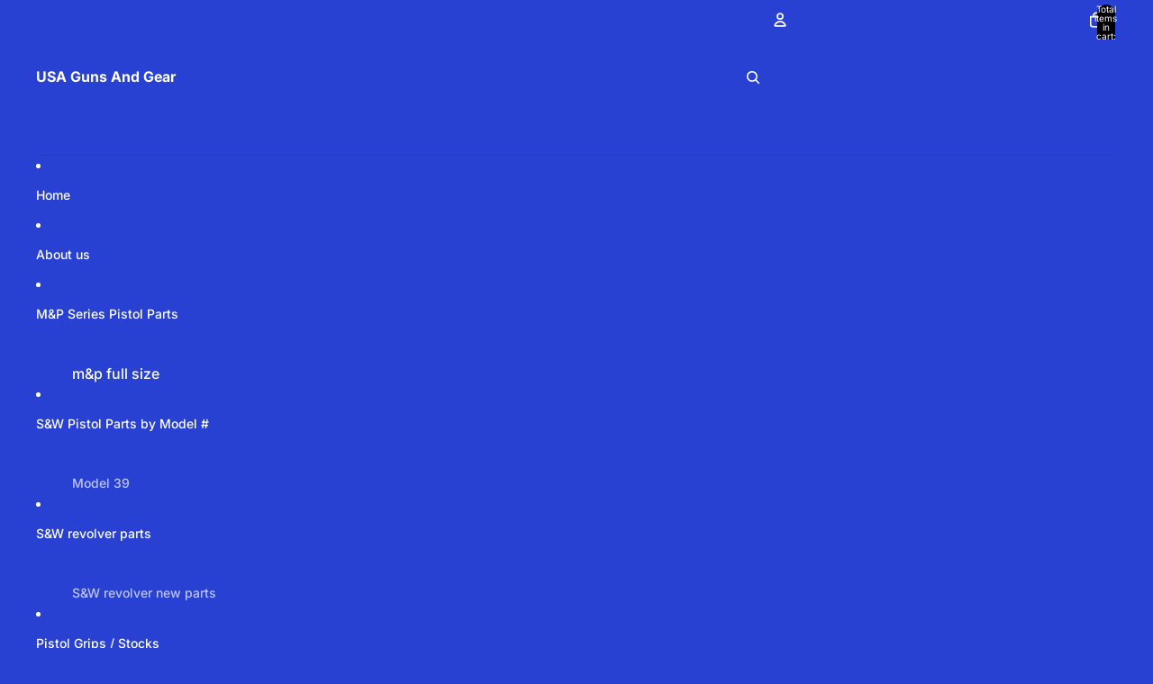

--- FILE ---
content_type: text/html; charset=utf-8
request_url: https://usagunsandgear.com/collections/model-31
body_size: 56523
content:
<!doctype html>
<html
  class="no-js"
  lang="en"
>
  <head>
    <link
      rel="expect"
      href="#MainContent"
      blocking="render"
      id="view-transition-render-blocker"
    ><meta charset="utf-8">
<meta
  http-equiv="X-UA-Compatible"
  content="IE=edge"
>
<meta
  name="viewport"
  content="width=device-width,initial-scale=1"
>
<meta
  name="view-transition"
  content="same-origin"
>
<meta
  name="theme-color"
  content=""
>

<meta
  property="og:site_name"
  content="USA Guns And Gear"
>
<meta
  property="og:url"
  content="https://usagunsandgear.com/collections/model-31"
>
<meta
  property="og:title"
  content="J Frame Model 31 Used Parts USA Guns And Gear"
>
<meta
  property="og:type"
  content="website"
>
<meta
  property="og:description"
  content="J Frame Model 31 Used Parts Smith &amp;amp; Wesson J Frame Model 31 Revolver .32 Caliber Used Gun Parts For Sale. We sale used, new &amp;amp; new old stock Smith &amp;amp; Wesson double action revolver parts. Shoot us an email at sales@usagunsandgear.com or give us a call at 770-544-8075 for all your S&amp;amp;W Gun needs! -"
><meta
    property="og:image"
    content="http://usagunsandgear.com/cdn/shop/files/DSC07154.png?v=1749651880"
  >
  <meta
    property="og:image:secure_url"
    content="https://usagunsandgear.com/cdn/shop/files/DSC07154.png?v=1749651880"
  >
  <meta
    property="og:image:width"
    content="628"
  >
  <meta
    property="og:image:height"
    content="331"
  ><meta
  name="twitter:card"
  content="summary_large_image"
>
<meta
  name="twitter:title"
  content="J Frame Model 31 Used Parts USA Guns And Gear"
>
<meta
  name="twitter:description"
  content="J Frame Model 31 Used Parts Smith &amp;amp; Wesson J Frame Model 31 Revolver .32 Caliber Used Gun Parts For Sale. We sale used, new &amp;amp; new old stock Smith &amp;amp; Wesson double action revolver parts. Shoot us an email at sales@usagunsandgear.com or give us a call at 770-544-8075 for all your S&amp;amp;W Gun needs! -"
>

<title>
  J Frame Model 31 Used Parts USA Guns And Gear
</title>

<link
  rel="canonical"
  href="https://usagunsandgear.com/collections/model-31"
>


  <meta
    name="description"
    content="J Frame Model 31 Used Parts Smith &amp;amp; Wesson J Frame Model 31 Revolver .32 Caliber Used Gun Parts For Sale. We sale used, new &amp;amp; new old stock Smith &amp;amp; Wesson double action revolver parts. Shoot us an email at sales@usagunsandgear.com or give us a call at 770-544-8075 for all your S&amp;amp;W Gun needs! -"
  >

<link href="//usagunsandgear.com/cdn/shop/t/20/assets/overflow-list.css?v=101911674359793798601765896523" as="style" rel="preload">
<link href="//usagunsandgear.com/cdn/shop/t/20/assets/base.css?v=119947873405298954601765896528" rel="stylesheet" type="text/css" media="all" />

<link
    rel="preload"
    as="font"
    href="//usagunsandgear.com/cdn/fonts/inter/inter_n4.b2a3f24c19b4de56e8871f609e73ca7f6d2e2bb9.woff2"
    type="font/woff2"
    crossorigin
    fetchpriority="low"
  ><link
    rel="preload"
    as="font"
    href="//usagunsandgear.com/cdn/fonts/inter/inter_n5.d7101d5e168594dd06f56f290dd759fba5431d97.woff2"
    type="font/woff2"
    crossorigin
    fetchpriority="low"
  ><link
    rel="preload"
    as="font"
    href="//usagunsandgear.com/cdn/fonts/inter/inter_n7.02711e6b374660cfc7915d1afc1c204e633421e4.woff2"
    type="font/woff2"
    crossorigin
    fetchpriority="low"
  ><link
    rel="preload"
    as="font"
    href="//usagunsandgear.com/cdn/fonts/inter/inter_n7.02711e6b374660cfc7915d1afc1c204e633421e4.woff2"
    type="font/woff2"
    crossorigin
    fetchpriority="low"
  >
<script async crossorigin fetchpriority="high" src="/cdn/shopifycloud/importmap-polyfill/es-modules-shim.2.4.0.js"></script>
<script type="importmap">
  {
    "imports": {
      "@theme/overflow-list": "//usagunsandgear.com/cdn/shop/t/20/assets/overflow-list.js?v=118229646772888945001765896517",
      "@theme/product-title": "//usagunsandgear.com/cdn/shop/t/20/assets/product-title-truncation.js?v=81744426891537421781765385159",
      "@theme/component": "//usagunsandgear.com/cdn/shop/t/20/assets/component.js?v=184240237101443119871765896529",
      "@theme/dialog": "//usagunsandgear.com/cdn/shop/t/20/assets/dialog.js?v=122984339961420548111765385159",
      "@theme/events": "//usagunsandgear.com/cdn/shop/t/20/assets/events.js?v=147926035229139604561765896515",
      "@theme/focus": "//usagunsandgear.com/cdn/shop/t/20/assets/focus.js?v=60436577539430446401765385159",
      "@theme/morph": "//usagunsandgear.com/cdn/shop/t/20/assets/morph.js?v=92630016404903954311765385159",
      "@theme/paginated-list": "//usagunsandgear.com/cdn/shop/t/20/assets/paginated-list.js?v=95298315036233333871765385159",
      "@theme/performance": "//usagunsandgear.com/cdn/shop/t/20/assets/performance.js?v=171015751390534793081765385158",
      "@theme/product-form": "//usagunsandgear.com/cdn/shop/t/20/assets/product-form.js?v=101553355218818713941765896515",
      "@theme/recently-viewed-products": "//usagunsandgear.com/cdn/shop/t/20/assets/recently-viewed-products.js?v=94729125001750262651765385159",
      "@theme/scrolling": "//usagunsandgear.com/cdn/shop/t/20/assets/scrolling.js?v=10957690925586738441765385160",
      "@theme/section-renderer": "//usagunsandgear.com/cdn/shop/t/20/assets/section-renderer.js?v=117273408521114569061765385159",
      "@theme/section-hydration": "//usagunsandgear.com/cdn/shop/t/20/assets/section-hydration.js?v=177651605160027701221765385159",
      "@theme/utilities": "//usagunsandgear.com/cdn/shop/t/20/assets/utilities.js?v=74239430246599389161765896519",
      "@theme/variant-picker": "//usagunsandgear.com/cdn/shop/t/20/assets/variant-picker.js?v=149675540490105388771765896528",
      "@theme/media-gallery": "//usagunsandgear.com/cdn/shop/t/20/assets/media-gallery.js?v=111441960308641931071765385158",
      "@theme/quick-add": "//usagunsandgear.com/cdn/shop/t/20/assets/quick-add.js?v=70755858003216883121765896521",
      "@theme/paginated-list-aspect-ratio": "//usagunsandgear.com/cdn/shop/t/20/assets/paginated-list-aspect-ratio.js?v=25254270272143792451765385159",
      "@theme/popover-polyfill": "//usagunsandgear.com/cdn/shop/t/20/assets/popover-polyfill.js?v=119029313658895111201765385159",
      "@theme/component-quantity-selector": "//usagunsandgear.com/cdn/shop/t/20/assets/component-quantity-selector.js?v=67906657287482036641765896519",
      "@theme/comparison-slider": "//usagunsandgear.com/cdn/shop/t/20/assets/comparison-slider.js?v=106705562947035711941765896525",
      "@theme/sticky-add-to-cart": "//usagunsandgear.com/cdn/shop/t/20/assets/sticky-add-to-cart.js?v=154911430820401916441765896530",
      "@theme/fly-to-cart": "//usagunsandgear.com/cdn/shop/t/20/assets/fly-to-cart.js?v=155804937177242853651765896525"
    }
  }
</script>



<link
  rel="modulepreload"
  href="//usagunsandgear.com/cdn/shop/t/20/assets/utilities.js?v=74239430246599389161765896519"
  fetchpriority="low"
>
<link
  rel="modulepreload"
  href="//usagunsandgear.com/cdn/shop/t/20/assets/component.js?v=184240237101443119871765896529"
  fetchpriority="low"
>
<link
  rel="modulepreload"
  href="//usagunsandgear.com/cdn/shop/t/20/assets/section-renderer.js?v=117273408521114569061765385159"
  fetchpriority="low"
>
<link
  rel="modulepreload"
  href="//usagunsandgear.com/cdn/shop/t/20/assets/section-hydration.js?v=177651605160027701221765385159"
  fetchpriority="low"
>
<link
  rel="modulepreload"
  href="//usagunsandgear.com/cdn/shop/t/20/assets/morph.js?v=92630016404903954311765385159"
  fetchpriority="low"
>


  <link
    rel="modulepreload"
    href="//usagunsandgear.com/cdn/shop/t/20/assets/paginated-list-aspect-ratio.js?v=25254270272143792451765385159"
    fetchpriority="low"
  >
  <link
    rel="modulepreload"
    href="//usagunsandgear.com/cdn/shop/t/20/assets/paginated-list.js?v=95298315036233333871765385159"
    fetchpriority="low"
  >

  <link
    rel="modulepreload"
    href="//usagunsandgear.com/cdn/shop/t/20/assets/product-title-truncation.js?v=81744426891537421781765385159"
    fetchpriority="low"
  >


<link
  rel="modulepreload"
  href="//usagunsandgear.com/cdn/shop/t/20/assets/focus.js?v=60436577539430446401765385159"
  fetchpriority="low"
>
<link
  rel="modulepreload"
  href="//usagunsandgear.com/cdn/shop/t/20/assets/recently-viewed-products.js?v=94729125001750262651765385159"
  fetchpriority="low"
>
<link
  rel="modulepreload"
  href="//usagunsandgear.com/cdn/shop/t/20/assets/scrolling.js?v=10957690925586738441765385160"
  fetchpriority="low"
>
<link
  rel="modulepreload"
  href="//usagunsandgear.com/cdn/shop/t/20/assets/events.js?v=147926035229139604561765896515"
  fetchpriority="low"
>
<script
  src="//usagunsandgear.com/cdn/shop/t/20/assets/popover-polyfill.js?v=119029313658895111201765385159"
  type="module"
  fetchpriority="low"
></script>
<script
  src="//usagunsandgear.com/cdn/shop/t/20/assets/overflow-list.js?v=118229646772888945001765896517"
  type="module"
  fetchpriority="low"
></script>
<script
  src="//usagunsandgear.com/cdn/shop/t/20/assets/quick-add.js?v=70755858003216883121765896521"
  type="module"
  fetchpriority="low"
></script>

  <script
    src="//usagunsandgear.com/cdn/shop/t/20/assets/cart-discount.js?v=107077853990124422021765385159"
    type="module"
    fetchpriority="low"
  ></script>


<script
  src="//usagunsandgear.com/cdn/shop/t/20/assets/dialog.js?v=122984339961420548111765385159"
  type="module"
  fetchpriority="low"
></script>
<script
  src="//usagunsandgear.com/cdn/shop/t/20/assets/variant-picker.js?v=149675540490105388771765896528"
  type="module"
  fetchpriority="low"
></script>
<script
  src="//usagunsandgear.com/cdn/shop/t/20/assets/product-card.js?v=84479636789602760481765896524"
  type="module"
  fetchpriority="low"
></script>
<script
  src="//usagunsandgear.com/cdn/shop/t/20/assets/product-form.js?v=101553355218818713941765896515"
  type="module"
  fetchpriority="low"
></script>
<script
  src="//usagunsandgear.com/cdn/shop/t/20/assets/fly-to-cart.js?v=155804937177242853651765896525"
  type="module"
  fetchpriority="low"
></script>
<script
  src="//usagunsandgear.com/cdn/shop/t/20/assets/accordion-custom.js?v=99000499017714805851765385159"
  type="module"
  fetchpriority="low"
></script>
<script
  src="//usagunsandgear.com/cdn/shop/t/20/assets/disclosure-custom.js?v=168050880623268140331765385159"
  type="module"
  fetchpriority="low"
></script>
<script
  src="//usagunsandgear.com/cdn/shop/t/20/assets/media.js?v=37825095869491791421765385159"
  type="module"
  fetchpriority="low"
></script>
<script
  src="//usagunsandgear.com/cdn/shop/t/20/assets/product-price.js?v=117989390664188536191765896514"
  type="module"
  fetchpriority="low"
></script>
<script
  src="//usagunsandgear.com/cdn/shop/t/20/assets/product-sku.js?v=121804655373531320511765896527"
  type="module"
  fetchpriority="low"
></script>
<script
  src="//usagunsandgear.com/cdn/shop/t/20/assets/product-title-truncation.js?v=81744426891537421781765385159"
  type="module"
  fetchpriority="low"
></script>
<script
  src="//usagunsandgear.com/cdn/shop/t/20/assets/product-inventory.js?v=16343734458933704981765385158"
  type="module"
  fetchpriority="low"
></script>
<script
  src="//usagunsandgear.com/cdn/shop/t/20/assets/show-more.js?v=94563802205717136101765385159"
  type="module"
  fetchpriority="low"
></script>
<script
  src="//usagunsandgear.com/cdn/shop/t/20/assets/slideshow.js?v=154015486816472108841765385160"
  type="module"
  fetchpriority="low"
></script>
<script
  src="//usagunsandgear.com/cdn/shop/t/20/assets/layered-slideshow.js?v=30135417790894624731765896520"
  type="module"
  fetchpriority="low"
></script>
<script
  src="//usagunsandgear.com/cdn/shop/t/20/assets/anchored-popover.js?v=95953304814728754461765385160"
  type="module"
  fetchpriority="low"
></script>
<script
  src="//usagunsandgear.com/cdn/shop/t/20/assets/floating-panel.js?v=128677600744947036551765385159"
  type="module"
  fetchpriority="low"
></script>
<script
  src="//usagunsandgear.com/cdn/shop/t/20/assets/video-background.js?v=25237992823806706551765385159"
  type="module"
  fetchpriority="low"
></script>
<script
  src="//usagunsandgear.com/cdn/shop/t/20/assets/component-quantity-selector.js?v=67906657287482036641765896519"
  type="module"
  fetchpriority="low"
></script>
<script
  src="//usagunsandgear.com/cdn/shop/t/20/assets/media-gallery.js?v=111441960308641931071765385158"
  type="module"
  fetchpriority="low"
></script>
<script
  src="//usagunsandgear.com/cdn/shop/t/20/assets/rte-formatter.js?v=101420294193111439321765385159"
  type="module"
  fetchpriority="low"
></script>
<script
  src="//usagunsandgear.com/cdn/shop/t/20/assets/volume-pricing.js?v=15442793518842484731765896524"
  type="module"
  fetchpriority="low"
></script>
<script
  src="//usagunsandgear.com/cdn/shop/t/20/assets/price-per-item.js?v=144512917617120124431765896520"
  type="module"
  fetchpriority="low"
></script>
<script
  src="//usagunsandgear.com/cdn/shop/t/20/assets/volume-pricing-info.js?v=94479640769665442661765896529"
  type="module"
  fetchpriority="low"
></script>







<script
  src="//usagunsandgear.com/cdn/shop/t/20/assets/auto-close-details.js?v=58350291535404441581765385160"
  defer="defer"
></script>

<script>
  const Theme = {
    translations: {
      placeholder_image: `Placeholder image`,
      added: `Added`,
      recipient_form_fields_visible: `Recipient form fields are now visible`,
      recipient_form_fields_hidden: `Recipient form fields are now hidden`,
      recipient_form_error: `There was an error with the form submission`,
      items_added_to_cart_one: `1 item added to cart`,
      items_added_to_cart_other: `{{ count }} items added to cart`,
    },
    routes: {
      cart_add_url: '/cart/add.js',
      cart_change_url: '/cart/change',
      cart_update_url: '/cart/update',
      cart_url: '/cart',
      predictive_search_url: '/search/suggest',
      search_url: '/search',
    },
    template: {
      name: 'collection',
    },
  };
</script>
<style data-shopify>
@font-face {
  font-family: Inter;
  font-weight: 400;
  font-style: normal;
  font-display: swap;
  src: url("//usagunsandgear.com/cdn/fonts/inter/inter_n4.b2a3f24c19b4de56e8871f609e73ca7f6d2e2bb9.woff2") format("woff2"),
       url("//usagunsandgear.com/cdn/fonts/inter/inter_n4.af8052d517e0c9ffac7b814872cecc27ae1fa132.woff") format("woff");
}
@font-face {
  font-family: Inter;
  font-weight: 700;
  font-style: normal;
  font-display: swap;
  src: url("//usagunsandgear.com/cdn/fonts/inter/inter_n7.02711e6b374660cfc7915d1afc1c204e633421e4.woff2") format("woff2"),
       url("//usagunsandgear.com/cdn/fonts/inter/inter_n7.6dab87426f6b8813070abd79972ceaf2f8d3b012.woff") format("woff");
}
@font-face {
  font-family: Inter;
  font-weight: 400;
  font-style: italic;
  font-display: swap;
  src: url("//usagunsandgear.com/cdn/fonts/inter/inter_i4.feae1981dda792ab80d117249d9c7e0f1017e5b3.woff2") format("woff2"),
       url("//usagunsandgear.com/cdn/fonts/inter/inter_i4.62773b7113d5e5f02c71486623cf828884c85c6e.woff") format("woff");
}
@font-face {
  font-family: Inter;
  font-weight: 700;
  font-style: italic;
  font-display: swap;
  src: url("//usagunsandgear.com/cdn/fonts/inter/inter_i7.b377bcd4cc0f160622a22d638ae7e2cd9b86ea4c.woff2") format("woff2"),
       url("//usagunsandgear.com/cdn/fonts/inter/inter_i7.7c69a6a34e3bb44fcf6f975857e13b9a9b25beb4.woff") format("woff");
}
@font-face {
  font-family: Inter;
  font-weight: 500;
  font-style: normal;
  font-display: swap;
  src: url("//usagunsandgear.com/cdn/fonts/inter/inter_n5.d7101d5e168594dd06f56f290dd759fba5431d97.woff2") format("woff2"),
       url("//usagunsandgear.com/cdn/fonts/inter/inter_n5.5332a76bbd27da00474c136abb1ca3cbbf259068.woff") format("woff");
}
@font-face {
  font-family: Inter;
  font-weight: 500;
  font-style: italic;
  font-display: swap;
  src: url("//usagunsandgear.com/cdn/fonts/inter/inter_i5.4474f48e6ab2b1e01aa2b6d942dd27fa24f2d99f.woff2") format("woff2"),
       url("//usagunsandgear.com/cdn/fonts/inter/inter_i5.493dbd6ee8e49f4ad722ebb68d92f201af2c2f56.woff") format("woff");
}


  :root {
    /* Page Layout */
    --sidebar-width: 25rem;
    --narrow-content-width: 36rem;
    --normal-content-width: 42rem;
    --wide-content-width: 46rem;
    --narrow-page-width: 90rem;
    --normal-page-width: 120rem;
    --wide-page-width: 150rem;

    /* Section Heights */
    --section-height-small: 15rem;
    --section-height-medium: 25rem;
    --section-height-large: 35rem;

    @media screen and (min-width: 40em) {
      --section-height-small: 40svh;
      --section-height-medium: 55svh;
      --section-height-large: 70svh;
    }

    @media screen and (min-width: 60em) {
      --section-height-small: 50svh;
      --section-height-medium: 65svh;
      --section-height-large: 80svh;
    }

    /* Letter spacing */
    --letter-spacing-sm: 0.06em;
    --letter-spacing-md: 0.13em;

    /* Font families */
    --font-body--family: Inter, sans-serif;
    --font-body--style: normal;
    --font-body--weight: 400;
    --font-subheading--family: Inter, sans-serif;
    --font-subheading--style: normal;
    --font-subheading--weight: 500;
    --font-heading--family: Inter, sans-serif;
    --font-heading--style: normal;
    --font-heading--weight: 700;
    --font-accent--family: Inter, sans-serif;
    --font-accent--style: normal;
    --font-accent--weight: 700;

    /* Margin sizes */
    --font-h1--spacing: 0.25em;
    --font-h2--spacing: 0.25em;
    --font-h3--spacing: 0.25em;
    --font-h4--spacing: 0.25em;
    --font-h5--spacing: 0.25em;
    --font-h6--spacing: 0.25em;
    --font-paragraph--spacing: 0.5em;

    /* Heading colors */
    --font-h1--color: var(--color-foreground-heading);
    --font-h2--color: var(--color-foreground-heading);
    --font-h3--color: var(--color-foreground-heading);
    --font-h4--color: var(--color-foreground-heading);
    --font-h5--color: var(--color-foreground-heading);
    --font-h6--color: var(--color-foreground-heading);

    /** Z-Index / Layering */
    --layer-section-background: -2;
    --layer-lowest: -1;
    --layer-base: 0;
    --layer-flat: 1;
    --layer-raised: 2;
    --layer-heightened: 4;
    --layer-sticky: 8;
    --layer-window-overlay: 10;
    --layer-header-menu: 12;
    --layer-overlay: 16;
    --layer-menu-drawer: 18;
    --layer-temporary: 20;

    /* Max-width / Measure */
    --max-width--body-normal: 32.5em;
    --max-width--body-narrow: 22.75em;

    --max-width--heading-normal: 32.5em;
    --max-width--heading-narrow: 19.5em;

    --max-width--display-normal: 13em;
    --max-width--display-narrow: 9.75em;
    --max-width--display-tight: 3.25em;

    /* Letter-spacing / Tracking */
    --letter-spacing--display-tight: -0.03em;
    --letter-spacing--display-normal: 0em;
    --letter-spacing--display-loose: 0.03em;

    --letter-spacing--heading-tight: -0.03em;
    --letter-spacing--heading-normal: 0em;
    --letter-spacing--heading-loose: 0.03em;

    --letter-spacing--body-tight: -0.03em;
    --letter-spacing--body-normal: 0em;
    --letter-spacing--body-loose: 0.03em;

    /* Line height / Leading */
    --line-height: 1;

    --line-height--display-tight: 1;
    --line-height--display-normal: 1.1;
    --line-height--display-loose: 1.2;

    --line-height--heading-tight: 1.15;
    --line-height--heading-normal: 1.25;
    --line-height--heading-loose: 1.35;

    --line-height--body-tight: 1.2;
    --line-height--body-normal: 1.4;
    --line-height--body-loose: 1.6;

    /* Typography presets */
    --font-size--paragraph: 0.875rem;--font-size--h1: clamp(3.0rem, 5.6vw, 3.5rem);--font-size--h2: clamp(2.25rem, 4.8vw, 3.0rem);--font-size--h3: 2.0rem;--font-size--h4: 1.5rem;--font-size--h5: 0.875rem;--font-size--h6: 0.75rem;--font-paragraph--weight: 400;--font-paragraph--letter-spacing: var(--letter-spacing--body-normal);--font-paragraph--size: var(--font-size--paragraph);--font-paragraph--family: var(--font-body--family);--font-paragraph--style: var(--font-body--style);--font-paragraph--case: ;--font-paragraph--line-height: var(--line-height--body-loose);--font-h1--weight: var(--font-heading--weight);--font-h1--letter-spacing: var(--letter-spacing--heading-normal);--font-h1--size: var(--font-size--h1);--font-h1--family: var(--font-heading--family);--font-h1--style: var(--font-heading--style);--font-h1--case: none;--font-h1--line-height: var(--line-height--display-tight);--font-h2--weight: var(--font-heading--weight);--font-h2--letter-spacing: var(--letter-spacing--heading-normal);--font-h2--size: var(--font-size--h2);--font-h2--family: var(--font-heading--family);--font-h2--style: var(--font-heading--style);--font-h2--case: none;--font-h2--line-height: var(--line-height--display-tight);--font-h3--weight: var(--font-heading--weight);--font-h3--letter-spacing: var(--letter-spacing--heading-normal);--font-h3--size: var(--font-size--h3);--font-h3--family: var(--font-heading--family);--font-h3--style: var(--font-heading--style);--font-h3--case: none;--font-h3--line-height: var(--line-height--display-normal);--font-h4--weight: var(--font-heading--weight);--font-h4--letter-spacing: var(--letter-spacing--heading-normal);--font-h4--size: var(--font-size--h4);--font-h4--family: var(--font-heading--family);--font-h4--style: var(--font-heading--style);--font-h4--case: none;--font-h4--line-height: var(--line-height--display-tight);--font-h5--weight: var(--font-subheading--weight);--font-h5--letter-spacing: var(--letter-spacing--heading-normal);--font-h5--size: var(--font-size--h5);--font-h5--family: var(--font-subheading--family);--font-h5--style: var(--font-subheading--style);--font-h5--case: none;--font-h5--line-height: var(--line-height--display-loose);--font-h6--weight: var(--font-subheading--weight);--font-h6--letter-spacing: var(--letter-spacing--heading-normal);--font-h6--size: var(--font-size--h6);--font-h6--family: var(--font-subheading--family);--font-h6--style: var(--font-subheading--style);--font-h6--case: none;--font-h6--line-height: var(--line-height--display-loose);

    /* Hardcoded font sizes */
    --font-size--2xs: 0.625rem;
    --font-size--xs: 0.8125rem;
    --font-size--sm: 0.875rem;
    --font-size--md: 1rem;
    --font-size--lg: 1.125rem;
    --font-size--xl: 1.25rem;
    --font-size--2xl: 1.5rem;
    --font-size--3xl: 2rem;
    --font-size--4xl: 2.5rem;
    --font-size--5xl: 3rem;
    --font-size--6xl: 3.5rem;

    /* Menu font sizes */
    --menu-font-sm--size: 0.875rem;
    --menu-font-sm--line-height: calc(1.1 + 0.5 * min(16 / 14));
    --menu-font-md--size: 1rem;
    --menu-font-md--line-height: calc(1.1 + 0.5 * min(16 / 16));
    --menu-font-lg--size: 1.125rem;
    --menu-font-lg--line-height: calc(1.1 + 0.5 * min(16 / 18));
    --menu-font-xl--size: 1.25rem;
    --menu-font-xl--line-height: calc(1.1 + 0.5 * min(16 / 20));
    --menu-font-2xl--size: 1.75rem;
    --menu-font-2xl--line-height: calc(1.1 + 0.5 * min(16 / 28));

    /* Colors */
    --color-error: #8B0000;
    --color-success: #006400;
    --color-white: #FFFFFF;
    --color-white-rgb: 255 255 255;
    --color-black: #000000;
    --color-instock: #3ED660;
    --color-lowstock: #EE9441;
    --color-outofstock: #C8C8C8;

    /* Opacity */
    --opacity-5: 0.05;
    --opacity-8: 0.08;
    --opacity-10: 0.1;
    --opacity-15: 0.15;
    --opacity-20: 0.2;
    --opacity-25: 0.25;
    --opacity-30: 0.3;
    --opacity-40: 0.4;
    --opacity-50: 0.5;
    --opacity-60: 0.6;
    --opacity-70: 0.7;
    --opacity-80: 0.8;
    --opacity-85: 0.85;
    --opacity-90: 0.9;
    --opacity-subdued-text: var(--opacity-70);

    --shadow-button: 0 2px 3px rgb(0 0 0 / 20%);
    --gradient-image-overlay: linear-gradient(to top, rgb(0 0 0 / 0.5), transparent);

    /* Spacing */
    --margin-3xs: 0.125rem;
    --margin-2xs: 0.3rem;
    --margin-xs: 0.5rem;
    --margin-sm: 0.7rem;
    --margin-md: 0.8rem;
    --margin-lg: 1rem;
    --margin-xl: 1.25rem;
    --margin-2xl: 1.5rem;
    --margin-3xl: 1.75rem;
    --margin-4xl: 2rem;
    --margin-5xl: 3rem;
    --margin-6xl: 5rem;

    --scroll-margin: 50px;

    --padding-3xs: 0.125rem;
    --padding-2xs: 0.25rem;
    --padding-xs: 0.5rem;
    --padding-sm: 0.7rem;
    --padding-md: 0.8rem;
    --padding-lg: 1rem;
    --padding-xl: 1.25rem;
    --padding-2xl: 1.5rem;
    --padding-3xl: 1.75rem;
    --padding-4xl: 2rem;
    --padding-5xl: 3rem;
    --padding-6xl: 4rem;

    --gap-3xs: 0.125rem;
    --gap-2xs: 0.3rem;
    --gap-xs: 0.5rem;
    --gap-sm: 0.7rem;
    --gap-md: 0.9rem;
    --gap-lg: 1rem;
    --gap-xl: 1.25rem;
    --gap-2xl: 2rem;
    --gap-3xl: 3rem;

    --spacing-scale-sm: 0.6;
    --spacing-scale-md: 0.7;
    --spacing-scale-default: 1.0;

    /* Checkout buttons gap */
    --checkout-button-gap: 10px;

    /* Borders */
    --style-border-width: 1px;
    --style-border-radius-xs: 0.2rem;
    --style-border-radius-sm: 0.6rem;
    --style-border-radius-md: 0.8rem;
    --style-border-radius-50: 50%;
    --style-border-radius-lg: 1rem;
    --style-border-radius-pills: 40px;
    --style-border-radius-inputs: 4px;
    --style-border-radius-buttons-primary: 14px;
    --style-border-radius-buttons-secondary: 14px;
    --style-border-width-primary: 0px;
    --style-border-width-secondary: 1px;
    --style-border-width-inputs: 1px;
    --style-border-radius-popover: 14px;
    --style-border-popover: 1px none rgb(var(--color-border-rgb) / 50%);
    --style-border-drawer: 1px none rgb(var(--color-border-rgb) / 50%);
    --style-border-swatch-opacity: 10%;
    --style-border-swatch-width: 1px;
    --style-border-swatch-style: solid;

    /* Animation */
    --ease-out-cubic: cubic-bezier(0.33, 1, 0.68, 1);
    --ease-out-quad: cubic-bezier(0.32, 0.72, 0, 1);
    --animation-speed-fast: 0.0625s;
    --animation-speed: 0.125s;
    --animation-speed-slow: 0.2s;
    --animation-speed-medium: 0.15s;
    --animation-easing: ease-in-out;
    --animation-slideshow-easing: cubic-bezier(0.4, 0, 0.2, 1);
    --drawer-animation-speed: 0.2s;
    --animation-values-slow: var(--animation-speed-slow) var(--animation-easing);
    --animation-values: var(--animation-speed) var(--animation-easing);
    --animation-values-fast: var(--animation-speed-fast) var(--animation-easing);
    --animation-values-allow-discrete: var(--animation-speed) var(--animation-easing) allow-discrete;
    --animation-timing-hover: cubic-bezier(0.25, 0.46, 0.45, 0.94);
    --animation-timing-active: cubic-bezier(0.5, 0, 0.75, 0);
    --animation-timing-bounce: cubic-bezier(0.34, 1.56, 0.64, 1);
    --animation-timing-default: cubic-bezier(0, 0, 0.2, 1);
    --animation-timing-fade-in: cubic-bezier(0.16, 1, 0.3, 1);
    --animation-timing-fade-out: cubic-bezier(0.4, 0, 0.2, 1);

    /* View transitions */
    /* View transition old */
    --view-transition-old-main-content: var(--animation-speed) var(--animation-easing) both fadeOut;

    /* View transition new */
    --view-transition-new-main-content: var(--animation-speed) var(--animation-easing) both fadeIn, var(--animation-speed) var(--animation-easing) both slideInTopViewTransition;

    /* Focus */
    --focus-outline-width: 0.09375rem;
    --focus-outline-offset: 0.2em;

    /* Badges */
    --badge-blob-padding-block: 1px;
    --badge-blob-padding-inline: 12px 8px;
    --badge-rectangle-padding-block: 1px;
    --badge-rectangle-padding-inline: 6px;
    @media screen and (min-width: 750px) {
      --badge-blob-padding-block: 4px;
      --badge-blob-padding-inline: 16px 12px;
      --badge-rectangle-padding-block: 4px;
      --badge-rectangle-padding-inline: 10px;
    }

    /* Icons */
    --icon-size-2xs: 0.6rem;
    --icon-size-xs: 0.85rem;
    --icon-size-sm: 1.25rem;
    --icon-size-md: 1.375rem;
    --icon-size-lg: 1.5rem;
    --icon-stroke-width: 1.5px;

    /* Input */
    --input-email-min-width: 200px;
    --input-search-max-width: 650px;
    --input-padding-y: 0.8rem;
    --input-padding-x: 0.8rem;
    --input-padding: var(--input-padding-y) var(--input-padding-x);
    --input-box-shadow-width: var(--style-border-width-inputs);
    --input-box-shadow: 0 0 0 var(--input-box-shadow-width) var(--color-input-border);
    --input-box-shadow-focus: 0 0 0 calc(var(--input-box-shadow-width) + 0.5px) var(--color-input-border);
    --input-disabled-background-color: rgb(var(--color-foreground-rgb) / var(--opacity-10));
    --input-disabled-border-color: rgb(var(--color-foreground-rgb) / var(--opacity-5));
    --input-disabled-text-color: rgb(var(--color-foreground-rgb) / var(--opacity-50));
    --input-textarea-min-height: 55px;

    /* Button size */
    --button-size-sm: 30px;
    --button-size-md: 36px;
    --button-size: var(--minimum-touch-target);
    --button-padding-inline: 24px;
    --button-padding-block: 16px;

    /* Button font-family */
    --button-font-family-primary: var(--font-body--family);
    --button-font-family-secondary: var(--font-body--family);

    /* Button text case */
    --button-text-case: ;
    --button-text-case-primary: default;
    --button-text-case-secondary: default;

    /* Borders */
    --border-color: rgb(var(--color-border-rgb) / var(--opacity-50));
    --border-width-sm: 1px;
    --border-width-md: 2px;
    --border-width-lg: 5px;
    --border-radius-sm: 0.25rem;

    /* Drawers */
    --drawer-inline-padding: 25px;
    --drawer-menu-inline-padding: 2.5rem;
    --drawer-header-block-padding: 20px;
    --drawer-content-block-padding: 10px;
    --drawer-header-desktop-top: 0rem;
    --drawer-padding: calc(var(--padding-sm) + 7px);
    --drawer-height: 100dvh;
    --drawer-width: 95vw;
    --drawer-max-width: 500px;

    /* Variant Picker Swatches */
    --variant-picker-swatch-width-unitless: 34;
    --variant-picker-swatch-height-unitless: 34;
    --variant-picker-swatch-width: 34px;
    --variant-picker-swatch-height: 34px;
    --variant-picker-swatch-radius: 32px;
    --variant-picker-border-width: 1px;
    --variant-picker-border-style: solid;
    --variant-picker-border-opacity: 10%;

    /* Variant Picker Buttons */
    --variant-picker-button-radius: 14px;
    --variant-picker-button-border-width: 1px;

    /* Slideshow */
    --slideshow-controls-size: 3.5rem;
    --slideshow-controls-icon: 2rem;
    --peek-next-slide-size: 3rem;

    /* Utilities */
    --backdrop-opacity: 0.15;
    --backdrop-color-rgb: var(--color-shadow-rgb);
    --minimum-touch-target: 44px;
    --disabled-opacity: 0.5;
    --skeleton-opacity: 0.025;

    /* Shapes */
    --shape--circle: circle(50% at center);
    --shape--sunburst: polygon(100% 50%,94.62% 55.87%,98.3% 62.94%,91.57% 67.22%,93.3% 75%,85.7% 77.39%,85.36% 85.36%,77.39% 85.7%,75% 93.3%,67.22% 91.57%,62.94% 98.3%,55.87% 94.62%,50% 100%,44.13% 94.62%,37.06% 98.3%,32.78% 91.57%,25% 93.3%,22.61% 85.7%,14.64% 85.36%,14.3% 77.39%,6.7% 75%,8.43% 67.22%,1.7% 62.94%,5.38% 55.87%,0% 50%,5.38% 44.13%,1.7% 37.06%,8.43% 32.78%,6.7% 25%,14.3% 22.61%,14.64% 14.64%,22.61% 14.3%,25% 6.7%,32.78% 8.43%,37.06% 1.7%,44.13% 5.38%,50% 0%,55.87% 5.38%,62.94% 1.7%,67.22% 8.43%,75% 6.7%,77.39% 14.3%,85.36% 14.64%,85.7% 22.61%,93.3% 25%,91.57% 32.78%,98.3% 37.06%,94.62% 44.13%);
    --shape--diamond: polygon(50% 0%, 100% 50%, 50% 100%, 0% 50%);
    --shape--blob: polygon(85.349% 11.712%, 87.382% 13.587%, 89.228% 15.647%, 90.886% 17.862%, 92.359% 20.204%, 93.657% 22.647%, 94.795% 25.169%, 95.786% 27.752%, 96.645% 30.382%, 97.387% 33.048%, 98.025% 35.740%, 98.564% 38.454%, 99.007% 41.186%, 99.358% 43.931%, 99.622% 46.685%, 99.808% 49.446%, 99.926% 52.210%, 99.986% 54.977%, 99.999% 57.744%, 99.975% 60.511%, 99.923% 63.278%, 99.821% 66.043%, 99.671% 68.806%, 99.453% 71.565%, 99.145% 74.314%, 98.724% 77.049%, 98.164% 79.759%, 97.433% 82.427%, 96.495% 85.030%, 95.311% 87.529%, 93.841% 89.872%, 92.062% 91.988%, 89.972% 93.796%, 87.635% 95.273%, 85.135% 96.456%, 82.532% 97.393%, 79.864% 98.127%, 77.156% 98.695%, 74.424% 99.129%, 71.676% 99.452%, 68.918% 99.685%, 66.156% 99.844%, 63.390% 99.942%, 60.624% 99.990%, 57.856% 99.999%, 55.089% 99.978%, 52.323% 99.929%, 49.557% 99.847%, 46.792% 99.723%, 44.031% 99.549%, 41.273% 99.317%, 38.522% 99.017%, 35.781% 98.639%, 33.054% 98.170%, 30.347% 97.599%, 27.667% 96.911%, 25.024% 96.091%, 22.432% 95.123%, 19.907% 93.994%, 17.466% 92.690%, 15.126% 91.216%, 12.902% 89.569%, 10.808% 87.761%, 8.854% 85.803%, 7.053% 83.703%, 5.418% 81.471%, 3.962% 79.119%, 2.702% 76.656%, 1.656% 74.095%, 0.846% 71.450%, 0.294% 68.740%, 0.024% 65.987%, 0.050% 63.221%, 0.343% 60.471%, 0.858% 57.752%, 1.548% 55.073%, 2.370% 52.431%, 3.283% 49.819%, 4.253% 47.227%, 5.249% 44.646%, 6.244% 42.063%, 7.211% 39.471%, 8.124% 36.858%, 8.958% 34.220%, 9.711% 31.558%, 10.409% 28.880%, 11.083% 26.196%, 11.760% 23.513%, 12.474% 20.839%, 13.259% 18.186%, 14.156% 15.569%, 15.214% 13.012%, 16.485% 10.556%, 18.028% 8.261%, 19.883% 6.211%, 22.041% 4.484%, 24.440% 3.110%, 26.998% 2.057%, 29.651% 1.275%, 32.360% 0.714%, 35.101% 0.337%, 37.859% 0.110%, 40.624% 0.009%, 43.391% 0.016%, 46.156% 0.113%, 48.918% 0.289%, 51.674% 0.533%, 54.425% 0.837%, 57.166% 1.215%, 59.898% 1.654%, 62.618% 2.163%, 65.322% 2.750%, 68.006% 3.424%, 70.662% 4.197%, 73.284% 5.081%, 75.860% 6.091%, 78.376% 7.242%, 80.813% 8.551%, 83.148% 10.036%, 85.349% 11.712%);

    /* Buy buttons */
    --height-buy-buttons: calc(var(--padding-lg) * 2 + var(--icon-size-sm));

    /* Card image width and height variables */
    --card-width-small: 10rem;

    --height-small: 10rem;
    --height-medium: 11.5rem;
    --height-large: 13rem;
    --height-full: 100vh;

    @media screen and (min-width: 750px) {
      --height-small: 17.5rem;
      --height-medium: 21.25rem;
      --height-large: 25rem;
    }

    /* Modal */
    --modal-max-height: 65dvh;

    /* Card styles for search */
    --card-bg-hover: rgb(var(--color-foreground-rgb) / var(--opacity-5));
    --card-border-hover: rgb(var(--color-foreground-rgb) / var(--opacity-30));
    --card-border-focus: rgb(var(--color-foreground-rgb) / var(--opacity-10));

    /* Cart */
    --cart-primary-font-family: var(--font-body--family);
    --cart-primary-font-style: var(--font-body--style);
    --cart-primary-font-weight: var(--font-body--weight);
    --cart-secondary-font-family: var(--font-secondary--family);
    --cart-secondary-font-style: var(--font-secondary--style);
    --cart-secondary-font-weight: var(--font-secondary--weight);
  }
</style>
<style data-shopify>
  
    
      :root,
    
    
    
    .color-scheme-1 {
        --color-background: rgb(40 65 211 / 1.0);
        /* RGB values only to apply different opacities - Relative color values are not supported in iOS < 16.4 */
        --color-background-rgb: 40 65 211;
        --opacity-5-15: 0.05;
        --opacity-10-25: 0.1;
        --opacity-35-55: 0.35;
        --opacity-40-60: 0.4;
        --opacity-30-60: 0.3;
        --color-foreground: rgb(255 255 255 / 1.0);
        --color-foreground-rgb: 255 255 255;
        --color-foreground-heading: rgb(255 255 255 / 1.0);
        --color-foreground-heading-rgb: 255 255 255;
        --color-primary: rgb(255 255 255 / 1.0);
        --color-primary-rgb: 255 255 255;
        --color-primary-hover: rgb(255 255 255 / 1.0);
        --color-primary-hover-rgb: 255 255 255;
        --color-border: rgb(0 0 0 / 0.06);
        --color-border-rgb: 0 0 0;
        --color-shadow: rgb(0 0 0 / 1.0);
        --color-shadow-rgb: 0 0 0;
        --color-primary-button-text: rgb(255 255 255 / 1.0);
        --color-primary-button-background: rgb(0 0 0 / 1.0);
        --color-primary-button-border: rgb(0 0 0 / 1.0);
        --color-primary-button-hover-text: rgb(255 255 255 / 1.0);
        --color-primary-button-hover-background: rgb(51 51 51 / 1.0);
        --color-primary-button-hover-border: rgb(0 0 0 / 1.0);
        --color-secondary-button-text: rgb(0 0 0 / 1.0);
        --color-secondary-button-background: rgb(0 0 0 / 0.0);
        --color-secondary-button-border: rgb(0 0 0 / 1.0);
        --color-secondary-button-hover-text: rgb(51 51 51 / 1.0);
        --color-secondary-button-hover-background: rgb(250 250 250 / 1.0);
        --color-secondary-button-hover-border: rgb(51 51 51 / 1.0);
        --color-input-background: rgb(255 255 255 / 0.78);
        --color-input-text: rgb(51 51 51 / 1.0);
        --color-input-text-rgb: 51 51 51;
        --color-input-border: rgb(223 223 223 / 1.0);
        --color-input-hover-background: rgb(0 0 0 / 0.01);
        --color-variant-background: rgb(255 255 255 / 1.0);
        --color-variant-border: rgb(0 0 0 / 0.13);
        --color-variant-text: rgb(0 0 0 / 1.0);
        --color-variant-text-rgb: 0 0 0;
        --color-variant-hover-background: rgb(245 245 245 / 1.0);
        --color-variant-hover-text: rgb(0 0 0 / 1.0);
        --color-variant-hover-border: rgb(230 230 230 / 1.0);
        --color-selected-variant-background: rgb(0 0 0 / 1.0);
        --color-selected-variant-border: rgb(0 0 0 / 1.0);
        --color-selected-variant-text: rgb(255 255 255 / 1.0);
        --color-selected-variant-hover-background: rgb(26 26 26 / 1.0);
        --color-selected-variant-hover-text: rgb(255 255 255 / 1.0);
        --color-selected-variant-hover-border: rgb(26 26 26 / 1.0);

        --input-disabled-background-color: rgb(var(--color-foreground-rgb) / var(--opacity-10));
        --input-disabled-border-color: rgb(var(--color-foreground-rgb) / var(--opacity-5-15));
        --input-disabled-text-color: rgb(var(--color-foreground-rgb) / var(--opacity-50));
        --color-foreground-muted: rgb(var(--color-foreground-rgb) / var(--opacity-60));
        --font-h1--color: var(--color-foreground-heading);
        --font-h2--color: var(--color-foreground-heading);
        --font-h3--color: var(--color-foreground-heading);
        --font-h4--color: var(--color-foreground-heading);
        --font-h5--color: var(--color-foreground-heading);
        --font-h6--color: var(--color-foreground-heading);

        /* Shadows */
        
          --shadow-drawer: 0px 4px 20px rgb(var(--color-shadow-rgb) / var(--opacity-15));
        
        
          --shadow-blur: 20px;
          --shadow-popover: 0px 4px 20px rgb(var(--color-shadow-rgb) / var(--opacity-15));
        
      }
  
    
    
    
    .color-scheme-2 {
        --color-background: rgb(245 245 245 / 1.0);
        /* RGB values only to apply different opacities - Relative color values are not supported in iOS < 16.4 */
        --color-background-rgb: 245 245 245;
        --opacity-5-15: 0.05;
        --opacity-10-25: 0.1;
        --opacity-35-55: 0.35;
        --opacity-40-60: 0.4;
        --opacity-30-60: 0.3;
        --color-foreground: rgb(0 0 0 / 0.81);
        --color-foreground-rgb: 0 0 0;
        --color-foreground-heading: rgb(0 0 0 / 1.0);
        --color-foreground-heading-rgb: 0 0 0;
        --color-primary: rgb(0 0 0 / 0.81);
        --color-primary-rgb: 0 0 0;
        --color-primary-hover: rgb(255 255 255 / 1.0);
        --color-primary-hover-rgb: 255 255 255;
        --color-border: rgb(223 223 223 / 1.0);
        --color-border-rgb: 223 223 223;
        --color-shadow: rgb(0 0 0 / 1.0);
        --color-shadow-rgb: 0 0 0;
        --color-primary-button-text: rgb(255 255 255 / 1.0);
        --color-primary-button-background: rgb(0 0 0 / 1.0);
        --color-primary-button-border: rgb(0 0 0 / 1.0);
        --color-primary-button-hover-text: rgb(255 255 255 / 1.0);
        --color-primary-button-hover-background: rgb(51 51 51 / 1.0);
        --color-primary-button-hover-border: rgb(51 51 51 / 1.0);
        --color-secondary-button-text: rgb(0 0 0 / 1.0);
        --color-secondary-button-background: rgb(0 0 0 / 0.0);
        --color-secondary-button-border: rgb(0 0 0 / 1.0);
        --color-secondary-button-hover-text: rgb(0 0 0 / 1.0);
        --color-secondary-button-hover-background: rgb(255 255 255 / 0.36);
        --color-secondary-button-hover-border: rgb(51 51 51 / 0.73);
        --color-input-background: rgb(0 0 0 / 0.0);
        --color-input-text: rgb(0 0 0 / 0.53);
        --color-input-text-rgb: 0 0 0;
        --color-input-border: rgb(0 0 0 / 0.13);
        --color-input-hover-background: rgb(255 255 255 / 0.36);
        --color-variant-background: rgb(255 255 255 / 1.0);
        --color-variant-border: rgb(230 230 230 / 1.0);
        --color-variant-text: rgb(0 0 0 / 1.0);
        --color-variant-text-rgb: 0 0 0;
        --color-variant-hover-background: rgb(245 245 245 / 1.0);
        --color-variant-hover-text: rgb(0 0 0 / 1.0);
        --color-variant-hover-border: rgb(230 230 230 / 1.0);
        --color-selected-variant-background: rgb(0 0 0 / 1.0);
        --color-selected-variant-border: rgb(0 0 0 / 1.0);
        --color-selected-variant-text: rgb(255 255 255 / 1.0);
        --color-selected-variant-hover-background: rgb(26 26 26 / 1.0);
        --color-selected-variant-hover-text: rgb(255 255 255 / 1.0);
        --color-selected-variant-hover-border: rgb(26 26 26 / 1.0);

        --input-disabled-background-color: rgb(var(--color-foreground-rgb) / var(--opacity-10));
        --input-disabled-border-color: rgb(var(--color-foreground-rgb) / var(--opacity-5-15));
        --input-disabled-text-color: rgb(var(--color-foreground-rgb) / var(--opacity-50));
        --color-foreground-muted: rgb(var(--color-foreground-rgb) / var(--opacity-60));
        --font-h1--color: var(--color-foreground-heading);
        --font-h2--color: var(--color-foreground-heading);
        --font-h3--color: var(--color-foreground-heading);
        --font-h4--color: var(--color-foreground-heading);
        --font-h5--color: var(--color-foreground-heading);
        --font-h6--color: var(--color-foreground-heading);

        /* Shadows */
        
          --shadow-drawer: 0px 4px 20px rgb(var(--color-shadow-rgb) / var(--opacity-15));
        
        
          --shadow-blur: 20px;
          --shadow-popover: 0px 4px 20px rgb(var(--color-shadow-rgb) / var(--opacity-15));
        
      }
  
    
    
    
    .color-scheme-4 {
        --color-background: rgb(225 237 245 / 1.0);
        /* RGB values only to apply different opacities - Relative color values are not supported in iOS < 16.4 */
        --color-background-rgb: 225 237 245;
        --opacity-5-15: 0.05;
        --opacity-10-25: 0.1;
        --opacity-35-55: 0.35;
        --opacity-40-60: 0.4;
        --opacity-30-60: 0.3;
        --color-foreground: rgb(0 0 0 / 0.81);
        --color-foreground-rgb: 0 0 0;
        --color-foreground-heading: rgb(0 0 0 / 1.0);
        --color-foreground-heading-rgb: 0 0 0;
        --color-primary: rgb(0 0 0 / 0.81);
        --color-primary-rgb: 0 0 0;
        --color-primary-hover: rgb(0 0 0 / 1.0);
        --color-primary-hover-rgb: 0 0 0;
        --color-border: rgb(29 54 134 / 0.5);
        --color-border-rgb: 29 54 134;
        --color-shadow: rgb(0 0 0 / 1.0);
        --color-shadow-rgb: 0 0 0;
        --color-primary-button-text: rgb(255 255 255 / 1.0);
        --color-primary-button-background: rgb(0 0 0 / 1.0);
        --color-primary-button-border: rgb(29 54 134 / 1.0);
        --color-primary-button-hover-text: rgb(255 255 255 / 1.0);
        --color-primary-button-hover-background: rgb(51 51 51 / 1.0);
        --color-primary-button-hover-border: rgb(0 0 0 / 1.0);
        --color-secondary-button-text: rgb(0 0 0 / 1.0);
        --color-secondary-button-background: rgb(0 0 0 / 0.0);
        --color-secondary-button-border: rgb(0 0 0 / 1.0);
        --color-secondary-button-hover-text: rgb(0 0 0 / 0.81);
        --color-secondary-button-hover-background: rgb(255 255 255 / 0.36);
        --color-secondary-button-hover-border: rgb(0 0 0 / 0.81);
        --color-input-background: rgb(0 0 0 / 0.0);
        --color-input-text: rgb(0 0 0 / 0.81);
        --color-input-text-rgb: 0 0 0;
        --color-input-border: rgb(0 0 0 / 0.81);
        --color-input-hover-background: rgb(255 255 255 / 0.36);
        --color-variant-background: rgb(255 255 255 / 1.0);
        --color-variant-border: rgb(230 230 230 / 1.0);
        --color-variant-text: rgb(0 0 0 / 1.0);
        --color-variant-text-rgb: 0 0 0;
        --color-variant-hover-background: rgb(245 245 245 / 1.0);
        --color-variant-hover-text: rgb(0 0 0 / 1.0);
        --color-variant-hover-border: rgb(230 230 230 / 1.0);
        --color-selected-variant-background: rgb(0 0 0 / 1.0);
        --color-selected-variant-border: rgb(0 0 0 / 1.0);
        --color-selected-variant-text: rgb(255 255 255 / 1.0);
        --color-selected-variant-hover-background: rgb(26 26 26 / 1.0);
        --color-selected-variant-hover-text: rgb(255 255 255 / 1.0);
        --color-selected-variant-hover-border: rgb(26 26 26 / 1.0);

        --input-disabled-background-color: rgb(var(--color-foreground-rgb) / var(--opacity-10));
        --input-disabled-border-color: rgb(var(--color-foreground-rgb) / var(--opacity-5-15));
        --input-disabled-text-color: rgb(var(--color-foreground-rgb) / var(--opacity-50));
        --color-foreground-muted: rgb(var(--color-foreground-rgb) / var(--opacity-60));
        --font-h1--color: var(--color-foreground-heading);
        --font-h2--color: var(--color-foreground-heading);
        --font-h3--color: var(--color-foreground-heading);
        --font-h4--color: var(--color-foreground-heading);
        --font-h5--color: var(--color-foreground-heading);
        --font-h6--color: var(--color-foreground-heading);

        /* Shadows */
        
          --shadow-drawer: 0px 4px 20px rgb(var(--color-shadow-rgb) / var(--opacity-15));
        
        
          --shadow-blur: 20px;
          --shadow-popover: 0px 4px 20px rgb(var(--color-shadow-rgb) / var(--opacity-15));
        
      }
  
    
    
    
    .color-scheme-5 {
        --color-background: rgb(51 51 51 / 1.0);
        /* RGB values only to apply different opacities - Relative color values are not supported in iOS < 16.4 */
        --color-background-rgb: 51 51 51;
        --opacity-5-15: 0.15;
        --opacity-10-25: 0.25;
        --opacity-35-55: 0.55;
        --opacity-40-60: 0.6;
        --opacity-30-60: 0.6;
        --color-foreground: rgb(255 255 255 / 1.0);
        --color-foreground-rgb: 255 255 255;
        --color-foreground-heading: rgb(255 255 255 / 1.0);
        --color-foreground-heading-rgb: 255 255 255;
        --color-primary: rgb(255 255 255 / 1.0);
        --color-primary-rgb: 255 255 255;
        --color-primary-hover: rgb(255 255 255 / 0.69);
        --color-primary-hover-rgb: 255 255 255;
        --color-border: rgb(255 255 255 / 0.69);
        --color-border-rgb: 255 255 255;
        --color-shadow: rgb(0 0 0 / 1.0);
        --color-shadow-rgb: 0 0 0;
        --color-primary-button-text: rgb(0 0 0 / 1.0);
        --color-primary-button-background: rgb(255 255 255 / 1.0);
        --color-primary-button-border: rgb(255 255 255 / 1.0);
        --color-primary-button-hover-text: rgb(255 255 255 / 1.0);
        --color-primary-button-hover-background: rgb(0 0 0 / 1.0);
        --color-primary-button-hover-border: rgb(0 0 0 / 1.0);
        --color-secondary-button-text: rgb(255 255 255 / 1.0);
        --color-secondary-button-background: rgb(0 0 0 / 0.0);
        --color-secondary-button-border: rgb(255 255 255 / 0.69);
        --color-secondary-button-hover-text: rgb(255 255 255 / 0.93);
        --color-secondary-button-hover-background: rgb(255 255 255 / 0.04);
        --color-secondary-button-hover-border: rgb(255 255 255 / 0.69);
        --color-input-background: rgb(51 51 51 / 1.0);
        --color-input-text: rgb(255 255 255 / 0.93);
        --color-input-text-rgb: 255 255 255;
        --color-input-border: rgb(255 255 255 / 0.69);
        --color-input-hover-background: rgb(255 255 255 / 0.04);
        --color-variant-background: rgb(255 255 255 / 1.0);
        --color-variant-border: rgb(230 230 230 / 1.0);
        --color-variant-text: rgb(0 0 0 / 1.0);
        --color-variant-text-rgb: 0 0 0;
        --color-variant-hover-background: rgb(245 245 245 / 1.0);
        --color-variant-hover-text: rgb(0 0 0 / 1.0);
        --color-variant-hover-border: rgb(230 230 230 / 1.0);
        --color-selected-variant-background: rgb(0 0 0 / 1.0);
        --color-selected-variant-border: rgb(0 0 0 / 1.0);
        --color-selected-variant-text: rgb(255 255 255 / 1.0);
        --color-selected-variant-hover-background: rgb(26 26 26 / 1.0);
        --color-selected-variant-hover-text: rgb(255 255 255 / 1.0);
        --color-selected-variant-hover-border: rgb(26 26 26 / 1.0);

        --input-disabled-background-color: rgb(var(--color-foreground-rgb) / var(--opacity-10));
        --input-disabled-border-color: rgb(var(--color-foreground-rgb) / var(--opacity-5-15));
        --input-disabled-text-color: rgb(var(--color-foreground-rgb) / var(--opacity-50));
        --color-foreground-muted: rgb(var(--color-foreground-rgb) / var(--opacity-60));
        --font-h1--color: var(--color-foreground-heading);
        --font-h2--color: var(--color-foreground-heading);
        --font-h3--color: var(--color-foreground-heading);
        --font-h4--color: var(--color-foreground-heading);
        --font-h5--color: var(--color-foreground-heading);
        --font-h6--color: var(--color-foreground-heading);

        /* Shadows */
        
          --shadow-drawer: 0px 4px 20px rgb(var(--color-shadow-rgb) / var(--opacity-15));
        
        
          --shadow-blur: 20px;
          --shadow-popover: 0px 4px 20px rgb(var(--color-shadow-rgb) / var(--opacity-15));
        
      }
  
    
    
    
    .color-scheme-6 {
        --color-background: rgb(0 0 0 / 0.0);
        /* RGB values only to apply different opacities - Relative color values are not supported in iOS < 16.4 */
        --color-background-rgb: 0 0 0;
        --opacity-5-15: 0.15;
        --opacity-10-25: 0.25;
        --opacity-35-55: 0.55;
        --opacity-40-60: 0.6;
        --opacity-30-60: 0.6;
        --color-foreground: rgb(255 255 255 / 1.0);
        --color-foreground-rgb: 255 255 255;
        --color-foreground-heading: rgb(255 255 255 / 1.0);
        --color-foreground-heading-rgb: 255 255 255;
        --color-primary: rgb(255 255 255 / 1.0);
        --color-primary-rgb: 255 255 255;
        --color-primary-hover: rgb(255 255 255 / 0.69);
        --color-primary-hover-rgb: 255 255 255;
        --color-border: rgb(230 230 230 / 1.0);
        --color-border-rgb: 230 230 230;
        --color-shadow: rgb(0 0 0 / 1.0);
        --color-shadow-rgb: 0 0 0;
        --color-primary-button-text: rgb(0 0 0 / 1.0);
        --color-primary-button-background: rgb(255 255 255 / 1.0);
        --color-primary-button-border: rgb(255 255 255 / 1.0);
        --color-primary-button-hover-text: rgb(255 255 255 / 1.0);
        --color-primary-button-hover-background: rgb(0 0 0 / 1.0);
        --color-primary-button-hover-border: rgb(0 0 0 / 1.0);
        --color-secondary-button-text: rgb(255 255 255 / 1.0);
        --color-secondary-button-background: rgb(0 0 0 / 0.0);
        --color-secondary-button-border: rgb(255 255 255 / 1.0);
        --color-secondary-button-hover-text: rgb(255 255 255 / 1.0);
        --color-secondary-button-hover-background: rgb(255 255 255 / 0.08);
        --color-secondary-button-hover-border: rgb(255 255 255 / 1.0);
        --color-input-background: rgb(255 255 255 / 1.0);
        --color-input-text: rgb(0 0 0 / 0.53);
        --color-input-text-rgb: 0 0 0;
        --color-input-border: rgb(0 0 0 / 0.13);
        --color-input-hover-background: rgb(250 250 250 / 1.0);
        --color-variant-background: rgb(255 255 255 / 1.0);
        --color-variant-border: rgb(230 230 230 / 1.0);
        --color-variant-text: rgb(0 0 0 / 1.0);
        --color-variant-text-rgb: 0 0 0;
        --color-variant-hover-background: rgb(245 245 245 / 1.0);
        --color-variant-hover-text: rgb(0 0 0 / 1.0);
        --color-variant-hover-border: rgb(230 230 230 / 1.0);
        --color-selected-variant-background: rgb(0 0 0 / 1.0);
        --color-selected-variant-border: rgb(0 0 0 / 1.0);
        --color-selected-variant-text: rgb(255 255 255 / 1.0);
        --color-selected-variant-hover-background: rgb(26 26 26 / 1.0);
        --color-selected-variant-hover-text: rgb(255 255 255 / 1.0);
        --color-selected-variant-hover-border: rgb(26 26 26 / 1.0);

        --input-disabled-background-color: rgb(var(--color-foreground-rgb) / var(--opacity-10));
        --input-disabled-border-color: rgb(var(--color-foreground-rgb) / var(--opacity-5-15));
        --input-disabled-text-color: rgb(var(--color-foreground-rgb) / var(--opacity-50));
        --color-foreground-muted: rgb(var(--color-foreground-rgb) / var(--opacity-60));
        --font-h1--color: var(--color-foreground-heading);
        --font-h2--color: var(--color-foreground-heading);
        --font-h3--color: var(--color-foreground-heading);
        --font-h4--color: var(--color-foreground-heading);
        --font-h5--color: var(--color-foreground-heading);
        --font-h6--color: var(--color-foreground-heading);

        /* Shadows */
        
          --shadow-drawer: 0px 4px 20px rgb(var(--color-shadow-rgb) / var(--opacity-15));
        
        
          --shadow-blur: 20px;
          --shadow-popover: 0px 4px 20px rgb(var(--color-shadow-rgb) / var(--opacity-15));
        
      }
  
    
    
    
    .color-scheme-58084d4c-a86e-4d0a-855e-a0966e5043f7 {
        --color-background: rgb(0 0 0 / 0.0);
        /* RGB values only to apply different opacities - Relative color values are not supported in iOS < 16.4 */
        --color-background-rgb: 0 0 0;
        --opacity-5-15: 0.15;
        --opacity-10-25: 0.25;
        --opacity-35-55: 0.55;
        --opacity-40-60: 0.6;
        --opacity-30-60: 0.6;
        --color-foreground: rgb(0 0 0 / 1.0);
        --color-foreground-rgb: 0 0 0;
        --color-foreground-heading: rgb(0 0 0 / 1.0);
        --color-foreground-heading-rgb: 0 0 0;
        --color-primary: rgb(0 0 0 / 1.0);
        --color-primary-rgb: 0 0 0;
        --color-primary-hover: rgb(0 0 0 / 0.53);
        --color-primary-hover-rgb: 0 0 0;
        --color-border: rgb(230 230 230 / 1.0);
        --color-border-rgb: 230 230 230;
        --color-shadow: rgb(0 0 0 / 1.0);
        --color-shadow-rgb: 0 0 0;
        --color-primary-button-text: rgb(255 255 255 / 1.0);
        --color-primary-button-background: rgb(0 0 0 / 1.0);
        --color-primary-button-border: rgb(0 0 0 / 1.0);
        --color-primary-button-hover-text: rgb(255 255 255 / 1.0);
        --color-primary-button-hover-background: rgb(51 51 51 / 1.0);
        --color-primary-button-hover-border: rgb(51 51 51 / 1.0);
        --color-secondary-button-text: rgb(0 0 0 / 1.0);
        --color-secondary-button-background: rgb(0 0 0 / 0.0);
        --color-secondary-button-border: rgb(0 0 0 / 1.0);
        --color-secondary-button-hover-text: rgb(51 51 51 / 1.0);
        --color-secondary-button-hover-background: rgb(250 250 250 / 1.0);
        --color-secondary-button-hover-border: rgb(51 51 51 / 1.0);
        --color-input-background: rgb(255 255 255 / 1.0);
        --color-input-text: rgb(0 0 0 / 0.53);
        --color-input-text-rgb: 0 0 0;
        --color-input-border: rgb(0 0 0 / 0.13);
        --color-input-hover-background: rgb(250 250 250 / 1.0);
        --color-variant-background: rgb(255 255 255 / 1.0);
        --color-variant-border: rgb(230 230 230 / 1.0);
        --color-variant-text: rgb(0 0 0 / 1.0);
        --color-variant-text-rgb: 0 0 0;
        --color-variant-hover-background: rgb(245 245 245 / 1.0);
        --color-variant-hover-text: rgb(0 0 0 / 1.0);
        --color-variant-hover-border: rgb(230 230 230 / 1.0);
        --color-selected-variant-background: rgb(0 0 0 / 1.0);
        --color-selected-variant-border: rgb(0 0 0 / 1.0);
        --color-selected-variant-text: rgb(255 255 255 / 1.0);
        --color-selected-variant-hover-background: rgb(26 26 26 / 1.0);
        --color-selected-variant-hover-text: rgb(255 255 255 / 1.0);
        --color-selected-variant-hover-border: rgb(26 26 26 / 1.0);

        --input-disabled-background-color: rgb(var(--color-foreground-rgb) / var(--opacity-10));
        --input-disabled-border-color: rgb(var(--color-foreground-rgb) / var(--opacity-5-15));
        --input-disabled-text-color: rgb(var(--color-foreground-rgb) / var(--opacity-50));
        --color-foreground-muted: rgb(var(--color-foreground-rgb) / var(--opacity-60));
        --font-h1--color: var(--color-foreground-heading);
        --font-h2--color: var(--color-foreground-heading);
        --font-h3--color: var(--color-foreground-heading);
        --font-h4--color: var(--color-foreground-heading);
        --font-h5--color: var(--color-foreground-heading);
        --font-h6--color: var(--color-foreground-heading);

        /* Shadows */
        
          --shadow-drawer: 0px 4px 20px rgb(var(--color-shadow-rgb) / var(--opacity-15));
        
        
          --shadow-blur: 20px;
          --shadow-popover: 0px 4px 20px rgb(var(--color-shadow-rgb) / var(--opacity-15));
        
      }
  

  body, .color-scheme-1, .color-scheme-2, .color-scheme-4, .color-scheme-5, .color-scheme-6, .color-scheme-58084d4c-a86e-4d0a-855e-a0966e5043f7 {
    color: var(--color-foreground);
    background-color: var(--color-background);
  }
</style>


    <script>window.performance && window.performance.mark && window.performance.mark('shopify.content_for_header.start');</script><meta name="google-site-verification" content="lX6LLoUmtj-f7_vkiihF25dYh_TghzhJ83rcqfdJnas">
<meta id="shopify-digital-wallet" name="shopify-digital-wallet" content="/14232020/digital_wallets/dialog">
<link rel="alternate" type="application/atom+xml" title="Feed" href="/collections/model-31.atom" />
<link rel="alternate" type="application/json+oembed" href="https://usagunsandgear.com/collections/model-31.oembed">
<script async="async" src="/checkouts/internal/preloads.js?locale=en-US"></script>
<script id="shopify-features" type="application/json">{"accessToken":"49ee5ef18e06e32a448e3914e9bb5c12","betas":["rich-media-storefront-analytics"],"domain":"usagunsandgear.com","predictiveSearch":true,"shopId":14232020,"locale":"en"}</script>
<script>var Shopify = Shopify || {};
Shopify.shop = "usagunsandgear.myshopify.com";
Shopify.locale = "en";
Shopify.currency = {"active":"USD","rate":"1.0"};
Shopify.country = "US";
Shopify.theme = {"name":"Horizon","id":128722632762,"schema_name":"Horizon","schema_version":"3.2.0","theme_store_id":2481,"role":"main"};
Shopify.theme.handle = "null";
Shopify.theme.style = {"id":null,"handle":null};
Shopify.cdnHost = "usagunsandgear.com/cdn";
Shopify.routes = Shopify.routes || {};
Shopify.routes.root = "/";</script>
<script type="module">!function(o){(o.Shopify=o.Shopify||{}).modules=!0}(window);</script>
<script>!function(o){function n(){var o=[];function n(){o.push(Array.prototype.slice.apply(arguments))}return n.q=o,n}var t=o.Shopify=o.Shopify||{};t.loadFeatures=n(),t.autoloadFeatures=n()}(window);</script>
<script id="shop-js-analytics" type="application/json">{"pageType":"collection"}</script>
<script defer="defer" async type="module" src="//usagunsandgear.com/cdn/shopifycloud/shop-js/modules/v2/client.init-shop-cart-sync_BT-GjEfc.en.esm.js"></script>
<script defer="defer" async type="module" src="//usagunsandgear.com/cdn/shopifycloud/shop-js/modules/v2/chunk.common_D58fp_Oc.esm.js"></script>
<script defer="defer" async type="module" src="//usagunsandgear.com/cdn/shopifycloud/shop-js/modules/v2/chunk.modal_xMitdFEc.esm.js"></script>
<script type="module">
  await import("//usagunsandgear.com/cdn/shopifycloud/shop-js/modules/v2/client.init-shop-cart-sync_BT-GjEfc.en.esm.js");
await import("//usagunsandgear.com/cdn/shopifycloud/shop-js/modules/v2/chunk.common_D58fp_Oc.esm.js");
await import("//usagunsandgear.com/cdn/shopifycloud/shop-js/modules/v2/chunk.modal_xMitdFEc.esm.js");

  window.Shopify.SignInWithShop?.initShopCartSync?.({"fedCMEnabled":true,"windoidEnabled":true});

</script>
<script>(function() {
  var isLoaded = false;
  function asyncLoad() {
    if (isLoaded) return;
    isLoaded = true;
    var urls = ["https:\/\/shopify-widget.route.com\/shopify.widget.js?shop=usagunsandgear.myshopify.com"];
    for (var i = 0; i < urls.length; i++) {
      var s = document.createElement('script');
      s.type = 'text/javascript';
      s.async = true;
      s.src = urls[i];
      var x = document.getElementsByTagName('script')[0];
      x.parentNode.insertBefore(s, x);
    }
  };
  if(window.attachEvent) {
    window.attachEvent('onload', asyncLoad);
  } else {
    window.addEventListener('load', asyncLoad, false);
  }
})();</script>
<script id="__st">var __st={"a":14232020,"offset":-18000,"reqid":"81bc9688-f22a-4bdb-a40b-acb1dee063b4-1769308708","pageurl":"usagunsandgear.com\/collections\/model-31","u":"43db53ed6f90","p":"collection","rtyp":"collection","rid":388470538};</script>
<script>window.ShopifyPaypalV4VisibilityTracking = true;</script>
<script id="captcha-bootstrap">!function(){'use strict';const t='contact',e='account',n='new_comment',o=[[t,t],['blogs',n],['comments',n],[t,'customer']],c=[[e,'customer_login'],[e,'guest_login'],[e,'recover_customer_password'],[e,'create_customer']],r=t=>t.map((([t,e])=>`form[action*='/${t}']:not([data-nocaptcha='true']) input[name='form_type'][value='${e}']`)).join(','),a=t=>()=>t?[...document.querySelectorAll(t)].map((t=>t.form)):[];function s(){const t=[...o],e=r(t);return a(e)}const i='password',u='form_key',d=['recaptcha-v3-token','g-recaptcha-response','h-captcha-response',i],f=()=>{try{return window.sessionStorage}catch{return}},m='__shopify_v',_=t=>t.elements[u];function p(t,e,n=!1){try{const o=window.sessionStorage,c=JSON.parse(o.getItem(e)),{data:r}=function(t){const{data:e,action:n}=t;return t[m]||n?{data:e,action:n}:{data:t,action:n}}(c);for(const[e,n]of Object.entries(r))t.elements[e]&&(t.elements[e].value=n);n&&o.removeItem(e)}catch(o){console.error('form repopulation failed',{error:o})}}const l='form_type',E='cptcha';function T(t){t.dataset[E]=!0}const w=window,h=w.document,L='Shopify',v='ce_forms',y='captcha';let A=!1;((t,e)=>{const n=(g='f06e6c50-85a8-45c8-87d0-21a2b65856fe',I='https://cdn.shopify.com/shopifycloud/storefront-forms-hcaptcha/ce_storefront_forms_captcha_hcaptcha.v1.5.2.iife.js',D={infoText:'Protected by hCaptcha',privacyText:'Privacy',termsText:'Terms'},(t,e,n)=>{const o=w[L][v],c=o.bindForm;if(c)return c(t,g,e,D).then(n);var r;o.q.push([[t,g,e,D],n]),r=I,A||(h.body.append(Object.assign(h.createElement('script'),{id:'captcha-provider',async:!0,src:r})),A=!0)});var g,I,D;w[L]=w[L]||{},w[L][v]=w[L][v]||{},w[L][v].q=[],w[L][y]=w[L][y]||{},w[L][y].protect=function(t,e){n(t,void 0,e),T(t)},Object.freeze(w[L][y]),function(t,e,n,w,h,L){const[v,y,A,g]=function(t,e,n){const i=e?o:[],u=t?c:[],d=[...i,...u],f=r(d),m=r(i),_=r(d.filter((([t,e])=>n.includes(e))));return[a(f),a(m),a(_),s()]}(w,h,L),I=t=>{const e=t.target;return e instanceof HTMLFormElement?e:e&&e.form},D=t=>v().includes(t);t.addEventListener('submit',(t=>{const e=I(t);if(!e)return;const n=D(e)&&!e.dataset.hcaptchaBound&&!e.dataset.recaptchaBound,o=_(e),c=g().includes(e)&&(!o||!o.value);(n||c)&&t.preventDefault(),c&&!n&&(function(t){try{if(!f())return;!function(t){const e=f();if(!e)return;const n=_(t);if(!n)return;const o=n.value;o&&e.removeItem(o)}(t);const e=Array.from(Array(32),(()=>Math.random().toString(36)[2])).join('');!function(t,e){_(t)||t.append(Object.assign(document.createElement('input'),{type:'hidden',name:u})),t.elements[u].value=e}(t,e),function(t,e){const n=f();if(!n)return;const o=[...t.querySelectorAll(`input[type='${i}']`)].map((({name:t})=>t)),c=[...d,...o],r={};for(const[a,s]of new FormData(t).entries())c.includes(a)||(r[a]=s);n.setItem(e,JSON.stringify({[m]:1,action:t.action,data:r}))}(t,e)}catch(e){console.error('failed to persist form',e)}}(e),e.submit())}));const S=(t,e)=>{t&&!t.dataset[E]&&(n(t,e.some((e=>e===t))),T(t))};for(const o of['focusin','change'])t.addEventListener(o,(t=>{const e=I(t);D(e)&&S(e,y())}));const B=e.get('form_key'),M=e.get(l),P=B&&M;t.addEventListener('DOMContentLoaded',(()=>{const t=y();if(P)for(const e of t)e.elements[l].value===M&&p(e,B);[...new Set([...A(),...v().filter((t=>'true'===t.dataset.shopifyCaptcha))])].forEach((e=>S(e,t)))}))}(h,new URLSearchParams(w.location.search),n,t,e,['guest_login'])})(!0,!0)}();</script>
<script integrity="sha256-4kQ18oKyAcykRKYeNunJcIwy7WH5gtpwJnB7kiuLZ1E=" data-source-attribution="shopify.loadfeatures" defer="defer" src="//usagunsandgear.com/cdn/shopifycloud/storefront/assets/storefront/load_feature-a0a9edcb.js" crossorigin="anonymous"></script>
<script data-source-attribution="shopify.dynamic_checkout.dynamic.init">var Shopify=Shopify||{};Shopify.PaymentButton=Shopify.PaymentButton||{isStorefrontPortableWallets:!0,init:function(){window.Shopify.PaymentButton.init=function(){};var t=document.createElement("script");t.src="https://usagunsandgear.com/cdn/shopifycloud/portable-wallets/latest/portable-wallets.en.js",t.type="module",document.head.appendChild(t)}};
</script>
<script data-source-attribution="shopify.dynamic_checkout.buyer_consent">
  function portableWalletsHideBuyerConsent(e){var t=document.getElementById("shopify-buyer-consent"),n=document.getElementById("shopify-subscription-policy-button");t&&n&&(t.classList.add("hidden"),t.setAttribute("aria-hidden","true"),n.removeEventListener("click",e))}function portableWalletsShowBuyerConsent(e){var t=document.getElementById("shopify-buyer-consent"),n=document.getElementById("shopify-subscription-policy-button");t&&n&&(t.classList.remove("hidden"),t.removeAttribute("aria-hidden"),n.addEventListener("click",e))}window.Shopify?.PaymentButton&&(window.Shopify.PaymentButton.hideBuyerConsent=portableWalletsHideBuyerConsent,window.Shopify.PaymentButton.showBuyerConsent=portableWalletsShowBuyerConsent);
</script>
<script data-source-attribution="shopify.dynamic_checkout.cart.bootstrap">document.addEventListener("DOMContentLoaded",(function(){function t(){return document.querySelector("shopify-accelerated-checkout-cart, shopify-accelerated-checkout")}if(t())Shopify.PaymentButton.init();else{new MutationObserver((function(e,n){t()&&(Shopify.PaymentButton.init(),n.disconnect())})).observe(document.body,{childList:!0,subtree:!0})}}));
</script>
<link rel="stylesheet" media="screen" href="//usagunsandgear.com/cdn/shop/t/20/compiled_assets/styles.css?v=18272">
<script id="sections-script" data-sections="main-collection" defer="defer" src="//usagunsandgear.com/cdn/shop/t/20/compiled_assets/scripts.js?v=18272"></script>
<script>window.performance && window.performance.mark && window.performance.mark('shopify.content_for_header.end');</script>
  <!-- BEGIN app block: shopify://apps/route-protection-tracking/blocks/settings/fb8ca446-3fcd-450e-b3b6-e8e3615553e2 --><!-- BEGIN app snippet: route_snippet -->
  <style>
    
  </style>


<script>
document.addEventListener('DOMContentLoaded', function() {
  new RouteWidget({
    entrypoints: 'button[name=checkout]',
    containerPlacement: '',
    widgetType: 'preferred-checkout',
    shopDomain: 'usagunsandgear.myshopify.com'
  });
});
</script><!-- END app snippet -->

 <!-- END app block --><!-- BEGIN app block: shopify://apps/judge-me-reviews/blocks/judgeme_core/61ccd3b1-a9f2-4160-9fe9-4fec8413e5d8 --><!-- Start of Judge.me Core -->






<link rel="dns-prefetch" href="https://cdnwidget.judge.me">
<link rel="dns-prefetch" href="https://cdn.judge.me">
<link rel="dns-prefetch" href="https://cdn1.judge.me">
<link rel="dns-prefetch" href="https://api.judge.me">

<script data-cfasync='false' class='jdgm-settings-script'>window.jdgmSettings={"pagination":5,"disable_web_reviews":false,"badge_no_review_text":"No reviews","badge_n_reviews_text":"{{ n }} review/reviews","hide_badge_preview_if_no_reviews":true,"badge_hide_text":false,"enforce_center_preview_badge":false,"widget_title":"Customer Reviews","widget_open_form_text":"Write a review","widget_close_form_text":"Cancel review","widget_refresh_page_text":"Refresh page","widget_summary_text":"Based on {{ number_of_reviews }} review/reviews","widget_no_review_text":"Be the first to write a review","widget_name_field_text":"Display name","widget_verified_name_field_text":"Verified Name (public)","widget_name_placeholder_text":"Display name","widget_required_field_error_text":"This field is required.","widget_email_field_text":"Email address","widget_verified_email_field_text":"Verified Email (private, can not be edited)","widget_email_placeholder_text":"Your email address","widget_email_field_error_text":"Please enter a valid email address.","widget_rating_field_text":"Rating","widget_review_title_field_text":"Review Title","widget_review_title_placeholder_text":"Give your review a title","widget_review_body_field_text":"Review content","widget_review_body_placeholder_text":"Start writing here...","widget_pictures_field_text":"Picture/Video (optional)","widget_submit_review_text":"Submit Review","widget_submit_verified_review_text":"Submit Verified Review","widget_submit_success_msg_with_auto_publish":"Thank you! Please refresh the page in a few moments to see your review. You can remove or edit your review by logging into \u003ca href='https://judge.me/login' target='_blank' rel='nofollow noopener'\u003eJudge.me\u003c/a\u003e","widget_submit_success_msg_no_auto_publish":"Thank you! Your review will be published as soon as it is approved by the shop admin. You can remove or edit your review by logging into \u003ca href='https://judge.me/login' target='_blank' rel='nofollow noopener'\u003eJudge.me\u003c/a\u003e","widget_show_default_reviews_out_of_total_text":"Showing {{ n_reviews_shown }} out of {{ n_reviews }} reviews.","widget_show_all_link_text":"Show all","widget_show_less_link_text":"Show less","widget_author_said_text":"{{ reviewer_name }} said:","widget_days_text":"{{ n }} days ago","widget_weeks_text":"{{ n }} week/weeks ago","widget_months_text":"{{ n }} month/months ago","widget_years_text":"{{ n }} year/years ago","widget_yesterday_text":"Yesterday","widget_today_text":"Today","widget_replied_text":"\u003e\u003e {{ shop_name }} replied:","widget_read_more_text":"Read more","widget_reviewer_name_as_initial":"","widget_rating_filter_color":"#fbcd0a","widget_rating_filter_see_all_text":"See all reviews","widget_sorting_most_recent_text":"Most Recent","widget_sorting_highest_rating_text":"Highest Rating","widget_sorting_lowest_rating_text":"Lowest Rating","widget_sorting_with_pictures_text":"Only Pictures","widget_sorting_most_helpful_text":"Most Helpful","widget_open_question_form_text":"Ask a question","widget_reviews_subtab_text":"Reviews","widget_questions_subtab_text":"Questions","widget_question_label_text":"Question","widget_answer_label_text":"Answer","widget_question_placeholder_text":"Write your question here","widget_submit_question_text":"Submit Question","widget_question_submit_success_text":"Thank you for your question! We will notify you once it gets answered.","verified_badge_text":"Verified","verified_badge_bg_color":"","verified_badge_text_color":"","verified_badge_placement":"left-of-reviewer-name","widget_review_max_height":"","widget_hide_border":false,"widget_social_share":false,"widget_thumb":false,"widget_review_location_show":false,"widget_location_format":"","all_reviews_include_out_of_store_products":true,"all_reviews_out_of_store_text":"(out of store)","all_reviews_pagination":100,"all_reviews_product_name_prefix_text":"about","enable_review_pictures":true,"enable_question_anwser":false,"widget_theme":"default","review_date_format":"mm/dd/yyyy","default_sort_method":"most-recent","widget_product_reviews_subtab_text":"Product Reviews","widget_shop_reviews_subtab_text":"Shop Reviews","widget_other_products_reviews_text":"Reviews for other products","widget_store_reviews_subtab_text":"Store reviews","widget_no_store_reviews_text":"This store hasn't received any reviews yet","widget_web_restriction_product_reviews_text":"This product hasn't received any reviews yet","widget_no_items_text":"No items found","widget_show_more_text":"Show more","widget_write_a_store_review_text":"Write a Store Review","widget_other_languages_heading":"Reviews in Other Languages","widget_translate_review_text":"Translate review to {{ language }}","widget_translating_review_text":"Translating...","widget_show_original_translation_text":"Show original ({{ language }})","widget_translate_review_failed_text":"Review couldn't be translated.","widget_translate_review_retry_text":"Retry","widget_translate_review_try_again_later_text":"Try again later","show_product_url_for_grouped_product":false,"widget_sorting_pictures_first_text":"Pictures First","show_pictures_on_all_rev_page_mobile":false,"show_pictures_on_all_rev_page_desktop":false,"floating_tab_hide_mobile_install_preference":false,"floating_tab_button_name":"★ Reviews","floating_tab_title":"Let customers speak for us","floating_tab_button_color":"","floating_tab_button_background_color":"","floating_tab_url":"","floating_tab_url_enabled":false,"floating_tab_tab_style":"text","all_reviews_text_badge_text":"Customers rate us {{ shop.metafields.judgeme.all_reviews_rating | round: 1 }}/5 based on {{ shop.metafields.judgeme.all_reviews_count }} reviews.","all_reviews_text_badge_text_branded_style":"{{ shop.metafields.judgeme.all_reviews_rating | round: 1 }} out of 5 stars based on {{ shop.metafields.judgeme.all_reviews_count }} reviews","is_all_reviews_text_badge_a_link":false,"show_stars_for_all_reviews_text_badge":false,"all_reviews_text_badge_url":"","all_reviews_text_style":"branded","all_reviews_text_color_style":"judgeme_brand_color","all_reviews_text_color":"#108474","all_reviews_text_show_jm_brand":false,"featured_carousel_show_header":true,"featured_carousel_title":"Let customers speak for us","testimonials_carousel_title":"Customers are saying","videos_carousel_title":"Real customer stories","cards_carousel_title":"Customers are saying","featured_carousel_count_text":"from {{ n }} reviews","featured_carousel_add_link_to_all_reviews_page":false,"featured_carousel_url":"","featured_carousel_show_images":true,"featured_carousel_autoslide_interval":5,"featured_carousel_arrows_on_the_sides":false,"featured_carousel_height":250,"featured_carousel_width":80,"featured_carousel_image_size":0,"featured_carousel_image_height":250,"featured_carousel_arrow_color":"#eeeeee","verified_count_badge_style":"branded","verified_count_badge_orientation":"horizontal","verified_count_badge_color_style":"judgeme_brand_color","verified_count_badge_color":"#108474","is_verified_count_badge_a_link":false,"verified_count_badge_url":"","verified_count_badge_show_jm_brand":true,"widget_rating_preset_default":5,"widget_first_sub_tab":"product-reviews","widget_show_histogram":true,"widget_histogram_use_custom_color":false,"widget_pagination_use_custom_color":false,"widget_star_use_custom_color":false,"widget_verified_badge_use_custom_color":false,"widget_write_review_use_custom_color":false,"picture_reminder_submit_button":"Upload Pictures","enable_review_videos":false,"mute_video_by_default":false,"widget_sorting_videos_first_text":"Videos First","widget_review_pending_text":"Pending","featured_carousel_items_for_large_screen":3,"social_share_options_order":"Facebook,Twitter","remove_microdata_snippet":false,"disable_json_ld":false,"enable_json_ld_products":false,"preview_badge_show_question_text":false,"preview_badge_no_question_text":"No questions","preview_badge_n_question_text":"{{ number_of_questions }} question/questions","qa_badge_show_icon":false,"qa_badge_position":"same-row","remove_judgeme_branding":false,"widget_add_search_bar":false,"widget_search_bar_placeholder":"Search","widget_sorting_verified_only_text":"Verified only","featured_carousel_theme":"default","featured_carousel_show_rating":true,"featured_carousel_show_title":true,"featured_carousel_show_body":true,"featured_carousel_show_date":false,"featured_carousel_show_reviewer":true,"featured_carousel_show_product":false,"featured_carousel_header_background_color":"#108474","featured_carousel_header_text_color":"#ffffff","featured_carousel_name_product_separator":"reviewed","featured_carousel_full_star_background":"#108474","featured_carousel_empty_star_background":"#dadada","featured_carousel_vertical_theme_background":"#f9fafb","featured_carousel_verified_badge_enable":true,"featured_carousel_verified_badge_color":"#108474","featured_carousel_border_style":"round","featured_carousel_review_line_length_limit":3,"featured_carousel_more_reviews_button_text":"Read more reviews","featured_carousel_view_product_button_text":"View product","all_reviews_page_load_reviews_on":"scroll","all_reviews_page_load_more_text":"Load More Reviews","disable_fb_tab_reviews":false,"enable_ajax_cdn_cache":false,"widget_advanced_speed_features":5,"widget_public_name_text":"displayed publicly like","default_reviewer_name":"John Smith","default_reviewer_name_has_non_latin":true,"widget_reviewer_anonymous":"Anonymous","medals_widget_title":"Judge.me Review Medals","medals_widget_background_color":"#f9fafb","medals_widget_position":"footer_all_pages","medals_widget_border_color":"#f9fafb","medals_widget_verified_text_position":"left","medals_widget_use_monochromatic_version":false,"medals_widget_elements_color":"#108474","show_reviewer_avatar":true,"widget_invalid_yt_video_url_error_text":"Not a YouTube video URL","widget_max_length_field_error_text":"Please enter no more than {0} characters.","widget_show_country_flag":false,"widget_show_collected_via_shop_app":true,"widget_verified_by_shop_badge_style":"light","widget_verified_by_shop_text":"Verified by Shop","widget_show_photo_gallery":false,"widget_load_with_code_splitting":true,"widget_ugc_install_preference":false,"widget_ugc_title":"Made by us, Shared by you","widget_ugc_subtitle":"Tag us to see your picture featured in our page","widget_ugc_arrows_color":"#ffffff","widget_ugc_primary_button_text":"Buy Now","widget_ugc_primary_button_background_color":"#108474","widget_ugc_primary_button_text_color":"#ffffff","widget_ugc_primary_button_border_width":"0","widget_ugc_primary_button_border_style":"none","widget_ugc_primary_button_border_color":"#108474","widget_ugc_primary_button_border_radius":"25","widget_ugc_secondary_button_text":"Load More","widget_ugc_secondary_button_background_color":"#ffffff","widget_ugc_secondary_button_text_color":"#108474","widget_ugc_secondary_button_border_width":"2","widget_ugc_secondary_button_border_style":"solid","widget_ugc_secondary_button_border_color":"#108474","widget_ugc_secondary_button_border_radius":"25","widget_ugc_reviews_button_text":"View Reviews","widget_ugc_reviews_button_background_color":"#ffffff","widget_ugc_reviews_button_text_color":"#108474","widget_ugc_reviews_button_border_width":"2","widget_ugc_reviews_button_border_style":"solid","widget_ugc_reviews_button_border_color":"#108474","widget_ugc_reviews_button_border_radius":"25","widget_ugc_reviews_button_link_to":"judgeme-reviews-page","widget_ugc_show_post_date":true,"widget_ugc_max_width":"800","widget_rating_metafield_value_type":true,"widget_primary_color":"#108474","widget_enable_secondary_color":false,"widget_secondary_color":"#edf5f5","widget_summary_average_rating_text":"{{ average_rating }} out of 5","widget_media_grid_title":"Customer photos \u0026 videos","widget_media_grid_see_more_text":"See more","widget_round_style":false,"widget_show_product_medals":true,"widget_verified_by_judgeme_text":"Verified by Judge.me","widget_show_store_medals":true,"widget_verified_by_judgeme_text_in_store_medals":"Verified by Judge.me","widget_media_field_exceed_quantity_message":"Sorry, we can only accept {{ max_media }} for one review.","widget_media_field_exceed_limit_message":"{{ file_name }} is too large, please select a {{ media_type }} less than {{ size_limit }}MB.","widget_review_submitted_text":"Review Submitted!","widget_question_submitted_text":"Question Submitted!","widget_close_form_text_question":"Cancel","widget_write_your_answer_here_text":"Write your answer here","widget_enabled_branded_link":true,"widget_show_collected_by_judgeme":false,"widget_reviewer_name_color":"","widget_write_review_text_color":"","widget_write_review_bg_color":"","widget_collected_by_judgeme_text":"collected by Judge.me","widget_pagination_type":"standard","widget_load_more_text":"Load More","widget_load_more_color":"#108474","widget_full_review_text":"Full Review","widget_read_more_reviews_text":"Read More Reviews","widget_read_questions_text":"Read Questions","widget_questions_and_answers_text":"Questions \u0026 Answers","widget_verified_by_text":"Verified by","widget_verified_text":"Verified","widget_number_of_reviews_text":"{{ number_of_reviews }} reviews","widget_back_button_text":"Back","widget_next_button_text":"Next","widget_custom_forms_filter_button":"Filters","custom_forms_style":"horizontal","widget_show_review_information":false,"how_reviews_are_collected":"How reviews are collected?","widget_show_review_keywords":false,"widget_gdpr_statement":"How we use your data: We'll only contact you about the review you left, and only if necessary. By submitting your review, you agree to Judge.me's \u003ca href='https://judge.me/terms' target='_blank' rel='nofollow noopener'\u003eterms\u003c/a\u003e, \u003ca href='https://judge.me/privacy' target='_blank' rel='nofollow noopener'\u003eprivacy\u003c/a\u003e and \u003ca href='https://judge.me/content-policy' target='_blank' rel='nofollow noopener'\u003econtent\u003c/a\u003e policies.","widget_multilingual_sorting_enabled":false,"widget_translate_review_content_enabled":false,"widget_translate_review_content_method":"manual","popup_widget_review_selection":"automatically_with_pictures","popup_widget_round_border_style":true,"popup_widget_show_title":true,"popup_widget_show_body":true,"popup_widget_show_reviewer":false,"popup_widget_show_product":true,"popup_widget_show_pictures":true,"popup_widget_use_review_picture":true,"popup_widget_show_on_home_page":true,"popup_widget_show_on_product_page":true,"popup_widget_show_on_collection_page":true,"popup_widget_show_on_cart_page":true,"popup_widget_position":"bottom_left","popup_widget_first_review_delay":5,"popup_widget_duration":5,"popup_widget_interval":5,"popup_widget_review_count":5,"popup_widget_hide_on_mobile":true,"review_snippet_widget_round_border_style":true,"review_snippet_widget_card_color":"#FFFFFF","review_snippet_widget_slider_arrows_background_color":"#FFFFFF","review_snippet_widget_slider_arrows_color":"#000000","review_snippet_widget_star_color":"#108474","show_product_variant":false,"all_reviews_product_variant_label_text":"Variant: ","widget_show_verified_branding":true,"widget_ai_summary_title":"Customers say","widget_ai_summary_disclaimer":"AI-powered review summary based on recent customer reviews","widget_show_ai_summary":false,"widget_show_ai_summary_bg":false,"widget_show_review_title_input":false,"redirect_reviewers_invited_via_email":"external_form","request_store_review_after_product_review":true,"request_review_other_products_in_order":false,"review_form_color_scheme":"default","review_form_corner_style":"square","review_form_star_color":{},"review_form_text_color":"#333333","review_form_background_color":"#ffffff","review_form_field_background_color":"#fafafa","review_form_button_color":{},"review_form_button_text_color":"#ffffff","review_form_modal_overlay_color":"#000000","review_content_screen_title_text":"How would you rate this product?","review_content_introduction_text":"We would love it if you would share a bit about your experience.","store_review_form_title_text":"How would you rate this store?","store_review_form_introduction_text":"We would love it if you would share a bit about your experience.","show_review_guidance_text":true,"one_star_review_guidance_text":"Poor","five_star_review_guidance_text":"Great","customer_information_screen_title_text":"About you","customer_information_introduction_text":"Please tell us more about you.","custom_questions_screen_title_text":"Your experience in more detail","custom_questions_introduction_text":"Here are a few questions to help us understand more about your experience.","review_submitted_screen_title_text":"Thanks for your review!","review_submitted_screen_thank_you_text":"We are processing it and it will appear on the store soon.","review_submitted_screen_email_verification_text":"Please confirm your email by clicking the link we just sent you. This helps us keep reviews authentic.","review_submitted_request_store_review_text":"Would you like to share your experience of shopping with us?","review_submitted_review_other_products_text":"Would you like to review these products?","store_review_screen_title_text":"Would you like to share your experience of shopping with us?","store_review_introduction_text":"We value your feedback and use it to improve. Please share any thoughts or suggestions you have.","reviewer_media_screen_title_picture_text":"Share a picture","reviewer_media_introduction_picture_text":"Upload a photo to support your review.","reviewer_media_screen_title_video_text":"Share a video","reviewer_media_introduction_video_text":"Upload a video to support your review.","reviewer_media_screen_title_picture_or_video_text":"Share a picture or video","reviewer_media_introduction_picture_or_video_text":"Upload a photo or video to support your review.","reviewer_media_youtube_url_text":"Paste your Youtube URL here","advanced_settings_next_step_button_text":"Next","advanced_settings_close_review_button_text":"Close","modal_write_review_flow":true,"write_review_flow_required_text":"Required","write_review_flow_privacy_message_text":"We respect your privacy.","write_review_flow_anonymous_text":"Post review as anonymous","write_review_flow_visibility_text":"This won't be visible to other customers.","write_review_flow_multiple_selection_help_text":"Select as many as you like","write_review_flow_single_selection_help_text":"Select one option","write_review_flow_required_field_error_text":"This field is required","write_review_flow_invalid_email_error_text":"Please enter a valid email address","write_review_flow_max_length_error_text":"Max. {{ max_length }} characters.","write_review_flow_media_upload_text":"\u003cb\u003eClick to upload\u003c/b\u003e or drag and drop","write_review_flow_gdpr_statement":"We'll only contact you about your review if necessary. By submitting your review, you agree to our \u003ca href='https://judge.me/terms' target='_blank' rel='nofollow noopener'\u003eterms and conditions\u003c/a\u003e and \u003ca href='https://judge.me/privacy' target='_blank' rel='nofollow noopener'\u003eprivacy policy\u003c/a\u003e.","rating_only_reviews_enabled":false,"show_negative_reviews_help_screen":false,"new_review_flow_help_screen_rating_threshold":3,"negative_review_resolution_screen_title_text":"Tell us more","negative_review_resolution_text":"Your experience matters to us. If there were issues with your purchase, we're here to help. Feel free to reach out to us, we'd love the opportunity to make things right.","negative_review_resolution_button_text":"Contact us","negative_review_resolution_proceed_with_review_text":"Leave a review","negative_review_resolution_subject":"Issue with purchase from {{ shop_name }}.{{ order_name }}","preview_badge_collection_page_install_status":false,"widget_review_custom_css":"","preview_badge_custom_css":"","preview_badge_stars_count":"5-stars","featured_carousel_custom_css":"","floating_tab_custom_css":"","all_reviews_widget_custom_css":"","medals_widget_custom_css":"","verified_badge_custom_css":"","all_reviews_text_custom_css":"","transparency_badges_collected_via_store_invite":false,"transparency_badges_from_another_provider":false,"transparency_badges_collected_from_store_visitor":false,"transparency_badges_collected_by_verified_review_provider":false,"transparency_badges_earned_reward":false,"transparency_badges_collected_via_store_invite_text":"Review collected via store invitation","transparency_badges_from_another_provider_text":"Review collected from another provider","transparency_badges_collected_from_store_visitor_text":"Review collected from a store visitor","transparency_badges_written_in_google_text":"Review written in Google","transparency_badges_written_in_etsy_text":"Review written in Etsy","transparency_badges_written_in_shop_app_text":"Review written in Shop App","transparency_badges_earned_reward_text":"Review earned a reward for future purchase","product_review_widget_per_page":10,"widget_store_review_label_text":"Review about the store","checkout_comment_extension_title_on_product_page":"Customer Comments","checkout_comment_extension_num_latest_comment_show":5,"checkout_comment_extension_format":"name_and_timestamp","checkout_comment_customer_name":"last_initial","checkout_comment_comment_notification":true,"preview_badge_collection_page_install_preference":false,"preview_badge_home_page_install_preference":false,"preview_badge_product_page_install_preference":false,"review_widget_install_preference":"","review_carousel_install_preference":false,"floating_reviews_tab_install_preference":"none","verified_reviews_count_badge_install_preference":false,"all_reviews_text_install_preference":false,"review_widget_best_location":false,"judgeme_medals_install_preference":false,"review_widget_revamp_enabled":false,"review_widget_qna_enabled":false,"review_widget_header_theme":"minimal","review_widget_widget_title_enabled":true,"review_widget_header_text_size":"medium","review_widget_header_text_weight":"regular","review_widget_average_rating_style":"compact","review_widget_bar_chart_enabled":true,"review_widget_bar_chart_type":"numbers","review_widget_bar_chart_style":"standard","review_widget_expanded_media_gallery_enabled":false,"review_widget_reviews_section_theme":"standard","review_widget_image_style":"thumbnails","review_widget_review_image_ratio":"square","review_widget_stars_size":"medium","review_widget_verified_badge":"standard_text","review_widget_review_title_text_size":"medium","review_widget_review_text_size":"medium","review_widget_review_text_length":"medium","review_widget_number_of_columns_desktop":3,"review_widget_carousel_transition_speed":5,"review_widget_custom_questions_answers_display":"always","review_widget_button_text_color":"#FFFFFF","review_widget_text_color":"#000000","review_widget_lighter_text_color":"#7B7B7B","review_widget_corner_styling":"soft","review_widget_review_word_singular":"review","review_widget_review_word_plural":"reviews","review_widget_voting_label":"Helpful?","review_widget_shop_reply_label":"Reply from {{ shop_name }}:","review_widget_filters_title":"Filters","qna_widget_question_word_singular":"Question","qna_widget_question_word_plural":"Questions","qna_widget_answer_reply_label":"Answer from {{ answerer_name }}:","qna_content_screen_title_text":"Ask a question about this product","qna_widget_question_required_field_error_text":"Please enter your question.","qna_widget_flow_gdpr_statement":"We'll only contact you about your question if necessary. By submitting your question, you agree to our \u003ca href='https://judge.me/terms' target='_blank' rel='nofollow noopener'\u003eterms and conditions\u003c/a\u003e and \u003ca href='https://judge.me/privacy' target='_blank' rel='nofollow noopener'\u003eprivacy policy\u003c/a\u003e.","qna_widget_question_submitted_text":"Thanks for your question!","qna_widget_close_form_text_question":"Close","qna_widget_question_submit_success_text":"We’ll notify you by email when your question is answered.","all_reviews_widget_v2025_enabled":false,"all_reviews_widget_v2025_header_theme":"default","all_reviews_widget_v2025_widget_title_enabled":true,"all_reviews_widget_v2025_header_text_size":"medium","all_reviews_widget_v2025_header_text_weight":"regular","all_reviews_widget_v2025_average_rating_style":"compact","all_reviews_widget_v2025_bar_chart_enabled":true,"all_reviews_widget_v2025_bar_chart_type":"numbers","all_reviews_widget_v2025_bar_chart_style":"standard","all_reviews_widget_v2025_expanded_media_gallery_enabled":false,"all_reviews_widget_v2025_show_store_medals":true,"all_reviews_widget_v2025_show_photo_gallery":true,"all_reviews_widget_v2025_show_review_keywords":false,"all_reviews_widget_v2025_show_ai_summary":false,"all_reviews_widget_v2025_show_ai_summary_bg":false,"all_reviews_widget_v2025_add_search_bar":false,"all_reviews_widget_v2025_default_sort_method":"most-recent","all_reviews_widget_v2025_reviews_per_page":10,"all_reviews_widget_v2025_reviews_section_theme":"default","all_reviews_widget_v2025_image_style":"thumbnails","all_reviews_widget_v2025_review_image_ratio":"square","all_reviews_widget_v2025_stars_size":"medium","all_reviews_widget_v2025_verified_badge":"bold_badge","all_reviews_widget_v2025_review_title_text_size":"medium","all_reviews_widget_v2025_review_text_size":"medium","all_reviews_widget_v2025_review_text_length":"medium","all_reviews_widget_v2025_number_of_columns_desktop":3,"all_reviews_widget_v2025_carousel_transition_speed":5,"all_reviews_widget_v2025_custom_questions_answers_display":"always","all_reviews_widget_v2025_show_product_variant":false,"all_reviews_widget_v2025_show_reviewer_avatar":true,"all_reviews_widget_v2025_reviewer_name_as_initial":"","all_reviews_widget_v2025_review_location_show":false,"all_reviews_widget_v2025_location_format":"","all_reviews_widget_v2025_show_country_flag":false,"all_reviews_widget_v2025_verified_by_shop_badge_style":"light","all_reviews_widget_v2025_social_share":false,"all_reviews_widget_v2025_social_share_options_order":"Facebook,Twitter,LinkedIn,Pinterest","all_reviews_widget_v2025_pagination_type":"standard","all_reviews_widget_v2025_button_text_color":"#FFFFFF","all_reviews_widget_v2025_text_color":"#000000","all_reviews_widget_v2025_lighter_text_color":"#7B7B7B","all_reviews_widget_v2025_corner_styling":"soft","all_reviews_widget_v2025_title":"Customer reviews","all_reviews_widget_v2025_ai_summary_title":"Customers say about this store","all_reviews_widget_v2025_no_review_text":"Be the first to write a review","platform":"shopify","branding_url":"https://app.judge.me/reviews","branding_text":"Powered by Judge.me","locale":"en","reply_name":"USA Guns And Gear","widget_version":"3.0","footer":true,"autopublish":true,"review_dates":true,"enable_custom_form":false,"shop_locale":"en","enable_multi_locales_translations":false,"show_review_title_input":false,"review_verification_email_status":"always","can_be_branded":true,"reply_name_text":"USA Guns And Gear"};</script> <style class='jdgm-settings-style'>.jdgm-xx{left:0}:root{--jdgm-primary-color: #108474;--jdgm-secondary-color: rgba(16,132,116,0.1);--jdgm-star-color: #108474;--jdgm-write-review-text-color: white;--jdgm-write-review-bg-color: #108474;--jdgm-paginate-color: #108474;--jdgm-border-radius: 0;--jdgm-reviewer-name-color: #108474}.jdgm-histogram__bar-content{background-color:#108474}.jdgm-rev[data-verified-buyer=true] .jdgm-rev__icon.jdgm-rev__icon:after,.jdgm-rev__buyer-badge.jdgm-rev__buyer-badge{color:white;background-color:#108474}.jdgm-review-widget--small .jdgm-gallery.jdgm-gallery .jdgm-gallery__thumbnail-link:nth-child(8) .jdgm-gallery__thumbnail-wrapper.jdgm-gallery__thumbnail-wrapper:before{content:"See more"}@media only screen and (min-width: 768px){.jdgm-gallery.jdgm-gallery .jdgm-gallery__thumbnail-link:nth-child(8) .jdgm-gallery__thumbnail-wrapper.jdgm-gallery__thumbnail-wrapper:before{content:"See more"}}.jdgm-prev-badge[data-average-rating='0.00']{display:none !important}.jdgm-author-all-initials{display:none !important}.jdgm-author-last-initial{display:none !important}.jdgm-rev-widg__title{visibility:hidden}.jdgm-rev-widg__summary-text{visibility:hidden}.jdgm-prev-badge__text{visibility:hidden}.jdgm-rev__prod-link-prefix:before{content:'about'}.jdgm-rev__variant-label:before{content:'Variant: '}.jdgm-rev__out-of-store-text:before{content:'(out of store)'}@media only screen and (min-width: 768px){.jdgm-rev__pics .jdgm-rev_all-rev-page-picture-separator,.jdgm-rev__pics .jdgm-rev__product-picture{display:none}}@media only screen and (max-width: 768px){.jdgm-rev__pics .jdgm-rev_all-rev-page-picture-separator,.jdgm-rev__pics .jdgm-rev__product-picture{display:none}}.jdgm-preview-badge[data-template="product"]{display:none !important}.jdgm-preview-badge[data-template="collection"]{display:none !important}.jdgm-preview-badge[data-template="index"]{display:none !important}.jdgm-review-widget[data-from-snippet="true"]{display:none !important}.jdgm-verified-count-badget[data-from-snippet="true"]{display:none !important}.jdgm-carousel-wrapper[data-from-snippet="true"]{display:none !important}.jdgm-all-reviews-text[data-from-snippet="true"]{display:none !important}.jdgm-medals-section[data-from-snippet="true"]{display:none !important}.jdgm-ugc-media-wrapper[data-from-snippet="true"]{display:none !important}.jdgm-rev__transparency-badge[data-badge-type="review_collected_via_store_invitation"]{display:none !important}.jdgm-rev__transparency-badge[data-badge-type="review_collected_from_another_provider"]{display:none !important}.jdgm-rev__transparency-badge[data-badge-type="review_collected_from_store_visitor"]{display:none !important}.jdgm-rev__transparency-badge[data-badge-type="review_written_in_etsy"]{display:none !important}.jdgm-rev__transparency-badge[data-badge-type="review_written_in_google_business"]{display:none !important}.jdgm-rev__transparency-badge[data-badge-type="review_written_in_shop_app"]{display:none !important}.jdgm-rev__transparency-badge[data-badge-type="review_earned_for_future_purchase"]{display:none !important}.jdgm-review-snippet-widget .jdgm-rev-snippet-widget__cards-container .jdgm-rev-snippet-card{border-radius:8px;background:#fff}.jdgm-review-snippet-widget .jdgm-rev-snippet-widget__cards-container .jdgm-rev-snippet-card__rev-rating .jdgm-star{color:#108474}.jdgm-review-snippet-widget .jdgm-rev-snippet-widget__prev-btn,.jdgm-review-snippet-widget .jdgm-rev-snippet-widget__next-btn{border-radius:50%;background:#fff}.jdgm-review-snippet-widget .jdgm-rev-snippet-widget__prev-btn>svg,.jdgm-review-snippet-widget .jdgm-rev-snippet-widget__next-btn>svg{fill:#000}.jdgm-full-rev-modal.rev-snippet-widget .jm-mfp-container .jm-mfp-content,.jdgm-full-rev-modal.rev-snippet-widget .jm-mfp-container .jdgm-full-rev__icon,.jdgm-full-rev-modal.rev-snippet-widget .jm-mfp-container .jdgm-full-rev__pic-img,.jdgm-full-rev-modal.rev-snippet-widget .jm-mfp-container .jdgm-full-rev__reply{border-radius:8px}.jdgm-full-rev-modal.rev-snippet-widget .jm-mfp-container .jdgm-full-rev[data-verified-buyer="true"] .jdgm-full-rev__icon::after{border-radius:8px}.jdgm-full-rev-modal.rev-snippet-widget .jm-mfp-container .jdgm-full-rev .jdgm-rev__buyer-badge{border-radius:calc( 8px / 2 )}.jdgm-full-rev-modal.rev-snippet-widget .jm-mfp-container .jdgm-full-rev .jdgm-full-rev__replier::before{content:'USA Guns And Gear'}.jdgm-full-rev-modal.rev-snippet-widget .jm-mfp-container .jdgm-full-rev .jdgm-full-rev__product-button{border-radius:calc( 8px * 6 )}
</style> <style class='jdgm-settings-style'></style>

  
  
  
  <style class='jdgm-miracle-styles'>
  @-webkit-keyframes jdgm-spin{0%{-webkit-transform:rotate(0deg);-ms-transform:rotate(0deg);transform:rotate(0deg)}100%{-webkit-transform:rotate(359deg);-ms-transform:rotate(359deg);transform:rotate(359deg)}}@keyframes jdgm-spin{0%{-webkit-transform:rotate(0deg);-ms-transform:rotate(0deg);transform:rotate(0deg)}100%{-webkit-transform:rotate(359deg);-ms-transform:rotate(359deg);transform:rotate(359deg)}}@font-face{font-family:'JudgemeStar';src:url("[data-uri]") format("woff");font-weight:normal;font-style:normal}.jdgm-star{font-family:'JudgemeStar';display:inline !important;text-decoration:none !important;padding:0 4px 0 0 !important;margin:0 !important;font-weight:bold;opacity:1;-webkit-font-smoothing:antialiased;-moz-osx-font-smoothing:grayscale}.jdgm-star:hover{opacity:1}.jdgm-star:last-of-type{padding:0 !important}.jdgm-star.jdgm--on:before{content:"\e000"}.jdgm-star.jdgm--off:before{content:"\e001"}.jdgm-star.jdgm--half:before{content:"\e002"}.jdgm-widget *{margin:0;line-height:1.4;-webkit-box-sizing:border-box;-moz-box-sizing:border-box;box-sizing:border-box;-webkit-overflow-scrolling:touch}.jdgm-hidden{display:none !important;visibility:hidden !important}.jdgm-temp-hidden{display:none}.jdgm-spinner{width:40px;height:40px;margin:auto;border-radius:50%;border-top:2px solid #eee;border-right:2px solid #eee;border-bottom:2px solid #eee;border-left:2px solid #ccc;-webkit-animation:jdgm-spin 0.8s infinite linear;animation:jdgm-spin 0.8s infinite linear}.jdgm-spinner:empty{display:block}.jdgm-prev-badge{display:block !important}

</style>


  
  
   


<script data-cfasync='false' class='jdgm-script'>
!function(e){window.jdgm=window.jdgm||{},jdgm.CDN_HOST="https://cdnwidget.judge.me/",jdgm.CDN_HOST_ALT="https://cdn2.judge.me/cdn/widget_frontend/",jdgm.API_HOST="https://api.judge.me/",jdgm.CDN_BASE_URL="https://cdn.shopify.com/extensions/019beb2a-7cf9-7238-9765-11a892117c03/judgeme-extensions-316/assets/",
jdgm.docReady=function(d){(e.attachEvent?"complete"===e.readyState:"loading"!==e.readyState)?
setTimeout(d,0):e.addEventListener("DOMContentLoaded",d)},jdgm.loadCSS=function(d,t,o,a){
!o&&jdgm.loadCSS.requestedUrls.indexOf(d)>=0||(jdgm.loadCSS.requestedUrls.push(d),
(a=e.createElement("link")).rel="stylesheet",a.class="jdgm-stylesheet",a.media="nope!",
a.href=d,a.onload=function(){this.media="all",t&&setTimeout(t)},e.body.appendChild(a))},
jdgm.loadCSS.requestedUrls=[],jdgm.loadJS=function(e,d){var t=new XMLHttpRequest;
t.onreadystatechange=function(){4===t.readyState&&(Function(t.response)(),d&&d(t.response))},
t.open("GET",e),t.onerror=function(){if(e.indexOf(jdgm.CDN_HOST)===0&&jdgm.CDN_HOST_ALT!==jdgm.CDN_HOST){var f=e.replace(jdgm.CDN_HOST,jdgm.CDN_HOST_ALT);jdgm.loadJS(f,d)}},t.send()},jdgm.docReady((function(){(window.jdgmLoadCSS||e.querySelectorAll(
".jdgm-widget, .jdgm-all-reviews-page").length>0)&&(jdgmSettings.widget_load_with_code_splitting?
parseFloat(jdgmSettings.widget_version)>=3?jdgm.loadCSS(jdgm.CDN_HOST+"widget_v3/base.css"):
jdgm.loadCSS(jdgm.CDN_HOST+"widget/base.css"):jdgm.loadCSS(jdgm.CDN_HOST+"shopify_v2.css"),
jdgm.loadJS(jdgm.CDN_HOST+"loa"+"der.js"))}))}(document);
</script>
<noscript><link rel="stylesheet" type="text/css" media="all" href="https://cdnwidget.judge.me/shopify_v2.css"></noscript>

<!-- BEGIN app snippet: theme_fix_tags --><script>
  (function() {
    var jdgmThemeFixes = null;
    if (!jdgmThemeFixes) return;
    var thisThemeFix = jdgmThemeFixes[Shopify.theme.id];
    if (!thisThemeFix) return;

    if (thisThemeFix.html) {
      document.addEventListener("DOMContentLoaded", function() {
        var htmlDiv = document.createElement('div');
        htmlDiv.classList.add('jdgm-theme-fix-html');
        htmlDiv.innerHTML = thisThemeFix.html;
        document.body.append(htmlDiv);
      });
    };

    if (thisThemeFix.css) {
      var styleTag = document.createElement('style');
      styleTag.classList.add('jdgm-theme-fix-style');
      styleTag.innerHTML = thisThemeFix.css;
      document.head.append(styleTag);
    };

    if (thisThemeFix.js) {
      var scriptTag = document.createElement('script');
      scriptTag.classList.add('jdgm-theme-fix-script');
      scriptTag.innerHTML = thisThemeFix.js;
      document.head.append(scriptTag);
    };
  })();
</script>
<!-- END app snippet -->
<!-- End of Judge.me Core -->



<!-- END app block --><script src="https://cdn.shopify.com/extensions/019bc098-4b6b-7915-8a57-2fb28fbf501f/smartbot-145/assets/st_p.js" type="text/javascript" defer="defer"></script>
<link href="https://cdn.shopify.com/extensions/019bc098-4b6b-7915-8a57-2fb28fbf501f/smartbot-145/assets/st_p.css" rel="stylesheet" type="text/css" media="all">
<script src="https://cdn.shopify.com/extensions/019bdd10-3b22-77c0-87db-676650870ae2/route-shopify-app-276/assets/route-widget.js" type="text/javascript" defer="defer"></script>
<script src="https://cdn.shopify.com/extensions/019beb2a-7cf9-7238-9765-11a892117c03/judgeme-extensions-316/assets/loader.js" type="text/javascript" defer="defer"></script>
<link href="https://monorail-edge.shopifysvc.com" rel="dns-prefetch">
<script>(function(){if ("sendBeacon" in navigator && "performance" in window) {try {var session_token_from_headers = performance.getEntriesByType('navigation')[0].serverTiming.find(x => x.name == '_s').description;} catch {var session_token_from_headers = undefined;}var session_cookie_matches = document.cookie.match(/_shopify_s=([^;]*)/);var session_token_from_cookie = session_cookie_matches && session_cookie_matches.length === 2 ? session_cookie_matches[1] : "";var session_token = session_token_from_headers || session_token_from_cookie || "";function handle_abandonment_event(e) {var entries = performance.getEntries().filter(function(entry) {return /monorail-edge.shopifysvc.com/.test(entry.name);});if (!window.abandonment_tracked && entries.length === 0) {window.abandonment_tracked = true;var currentMs = Date.now();var navigation_start = performance.timing.navigationStart;var payload = {shop_id: 14232020,url: window.location.href,navigation_start,duration: currentMs - navigation_start,session_token,page_type: "collection"};window.navigator.sendBeacon("https://monorail-edge.shopifysvc.com/v1/produce", JSON.stringify({schema_id: "online_store_buyer_site_abandonment/1.1",payload: payload,metadata: {event_created_at_ms: currentMs,event_sent_at_ms: currentMs}}));}}window.addEventListener('pagehide', handle_abandonment_event);}}());</script>
<script id="web-pixels-manager-setup">(function e(e,d,r,n,o){if(void 0===o&&(o={}),!Boolean(null===(a=null===(i=window.Shopify)||void 0===i?void 0:i.analytics)||void 0===a?void 0:a.replayQueue)){var i,a;window.Shopify=window.Shopify||{};var t=window.Shopify;t.analytics=t.analytics||{};var s=t.analytics;s.replayQueue=[],s.publish=function(e,d,r){return s.replayQueue.push([e,d,r]),!0};try{self.performance.mark("wpm:start")}catch(e){}var l=function(){var e={modern:/Edge?\/(1{2}[4-9]|1[2-9]\d|[2-9]\d{2}|\d{4,})\.\d+(\.\d+|)|Firefox\/(1{2}[4-9]|1[2-9]\d|[2-9]\d{2}|\d{4,})\.\d+(\.\d+|)|Chrom(ium|e)\/(9{2}|\d{3,})\.\d+(\.\d+|)|(Maci|X1{2}).+ Version\/(15\.\d+|(1[6-9]|[2-9]\d|\d{3,})\.\d+)([,.]\d+|)( \(\w+\)|)( Mobile\/\w+|) Safari\/|Chrome.+OPR\/(9{2}|\d{3,})\.\d+\.\d+|(CPU[ +]OS|iPhone[ +]OS|CPU[ +]iPhone|CPU IPhone OS|CPU iPad OS)[ +]+(15[._]\d+|(1[6-9]|[2-9]\d|\d{3,})[._]\d+)([._]\d+|)|Android:?[ /-](13[3-9]|1[4-9]\d|[2-9]\d{2}|\d{4,})(\.\d+|)(\.\d+|)|Android.+Firefox\/(13[5-9]|1[4-9]\d|[2-9]\d{2}|\d{4,})\.\d+(\.\d+|)|Android.+Chrom(ium|e)\/(13[3-9]|1[4-9]\d|[2-9]\d{2}|\d{4,})\.\d+(\.\d+|)|SamsungBrowser\/([2-9]\d|\d{3,})\.\d+/,legacy:/Edge?\/(1[6-9]|[2-9]\d|\d{3,})\.\d+(\.\d+|)|Firefox\/(5[4-9]|[6-9]\d|\d{3,})\.\d+(\.\d+|)|Chrom(ium|e)\/(5[1-9]|[6-9]\d|\d{3,})\.\d+(\.\d+|)([\d.]+$|.*Safari\/(?![\d.]+ Edge\/[\d.]+$))|(Maci|X1{2}).+ Version\/(10\.\d+|(1[1-9]|[2-9]\d|\d{3,})\.\d+)([,.]\d+|)( \(\w+\)|)( Mobile\/\w+|) Safari\/|Chrome.+OPR\/(3[89]|[4-9]\d|\d{3,})\.\d+\.\d+|(CPU[ +]OS|iPhone[ +]OS|CPU[ +]iPhone|CPU IPhone OS|CPU iPad OS)[ +]+(10[._]\d+|(1[1-9]|[2-9]\d|\d{3,})[._]\d+)([._]\d+|)|Android:?[ /-](13[3-9]|1[4-9]\d|[2-9]\d{2}|\d{4,})(\.\d+|)(\.\d+|)|Mobile Safari.+OPR\/([89]\d|\d{3,})\.\d+\.\d+|Android.+Firefox\/(13[5-9]|1[4-9]\d|[2-9]\d{2}|\d{4,})\.\d+(\.\d+|)|Android.+Chrom(ium|e)\/(13[3-9]|1[4-9]\d|[2-9]\d{2}|\d{4,})\.\d+(\.\d+|)|Android.+(UC? ?Browser|UCWEB|U3)[ /]?(15\.([5-9]|\d{2,})|(1[6-9]|[2-9]\d|\d{3,})\.\d+)\.\d+|SamsungBrowser\/(5\.\d+|([6-9]|\d{2,})\.\d+)|Android.+MQ{2}Browser\/(14(\.(9|\d{2,})|)|(1[5-9]|[2-9]\d|\d{3,})(\.\d+|))(\.\d+|)|K[Aa][Ii]OS\/(3\.\d+|([4-9]|\d{2,})\.\d+)(\.\d+|)/},d=e.modern,r=e.legacy,n=navigator.userAgent;return n.match(d)?"modern":n.match(r)?"legacy":"unknown"}(),u="modern"===l?"modern":"legacy",c=(null!=n?n:{modern:"",legacy:""})[u],f=function(e){return[e.baseUrl,"/wpm","/b",e.hashVersion,"modern"===e.buildTarget?"m":"l",".js"].join("")}({baseUrl:d,hashVersion:r,buildTarget:u}),m=function(e){var d=e.version,r=e.bundleTarget,n=e.surface,o=e.pageUrl,i=e.monorailEndpoint;return{emit:function(e){var a=e.status,t=e.errorMsg,s=(new Date).getTime(),l=JSON.stringify({metadata:{event_sent_at_ms:s},events:[{schema_id:"web_pixels_manager_load/3.1",payload:{version:d,bundle_target:r,page_url:o,status:a,surface:n,error_msg:t},metadata:{event_created_at_ms:s}}]});if(!i)return console&&console.warn&&console.warn("[Web Pixels Manager] No Monorail endpoint provided, skipping logging."),!1;try{return self.navigator.sendBeacon.bind(self.navigator)(i,l)}catch(e){}var u=new XMLHttpRequest;try{return u.open("POST",i,!0),u.setRequestHeader("Content-Type","text/plain"),u.send(l),!0}catch(e){return console&&console.warn&&console.warn("[Web Pixels Manager] Got an unhandled error while logging to Monorail."),!1}}}}({version:r,bundleTarget:l,surface:e.surface,pageUrl:self.location.href,monorailEndpoint:e.monorailEndpoint});try{o.browserTarget=l,function(e){var d=e.src,r=e.async,n=void 0===r||r,o=e.onload,i=e.onerror,a=e.sri,t=e.scriptDataAttributes,s=void 0===t?{}:t,l=document.createElement("script"),u=document.querySelector("head"),c=document.querySelector("body");if(l.async=n,l.src=d,a&&(l.integrity=a,l.crossOrigin="anonymous"),s)for(var f in s)if(Object.prototype.hasOwnProperty.call(s,f))try{l.dataset[f]=s[f]}catch(e){}if(o&&l.addEventListener("load",o),i&&l.addEventListener("error",i),u)u.appendChild(l);else{if(!c)throw new Error("Did not find a head or body element to append the script");c.appendChild(l)}}({src:f,async:!0,onload:function(){if(!function(){var e,d;return Boolean(null===(d=null===(e=window.Shopify)||void 0===e?void 0:e.analytics)||void 0===d?void 0:d.initialized)}()){var d=window.webPixelsManager.init(e)||void 0;if(d){var r=window.Shopify.analytics;r.replayQueue.forEach((function(e){var r=e[0],n=e[1],o=e[2];d.publishCustomEvent(r,n,o)})),r.replayQueue=[],r.publish=d.publishCustomEvent,r.visitor=d.visitor,r.initialized=!0}}},onerror:function(){return m.emit({status:"failed",errorMsg:"".concat(f," has failed to load")})},sri:function(e){var d=/^sha384-[A-Za-z0-9+/=]+$/;return"string"==typeof e&&d.test(e)}(c)?c:"",scriptDataAttributes:o}),m.emit({status:"loading"})}catch(e){m.emit({status:"failed",errorMsg:(null==e?void 0:e.message)||"Unknown error"})}}})({shopId: 14232020,storefrontBaseUrl: "https://usagunsandgear.com",extensionsBaseUrl: "https://extensions.shopifycdn.com/cdn/shopifycloud/web-pixels-manager",monorailEndpoint: "https://monorail-edge.shopifysvc.com/unstable/produce_batch",surface: "storefront-renderer",enabledBetaFlags: ["2dca8a86"],webPixelsConfigList: [{"id":"710737978","configuration":"{ \"domain\": \"usagunsandgear.myshopify.com\" }","eventPayloadVersion":"v1","runtimeContext":"STRICT","scriptVersion":"f356b076c690d280b5ef4a9a188223b2","type":"APP","apiClientId":43899617281,"privacyPurposes":["ANALYTICS","MARKETING","SALE_OF_DATA"],"dataSharingAdjustments":{"protectedCustomerApprovalScopes":["read_customer_address","read_customer_email","read_customer_name","read_customer_personal_data","read_customer_phone"]}},{"id":"682885178","configuration":"{\"webPixelName\":\"Judge.me\"}","eventPayloadVersion":"v1","runtimeContext":"STRICT","scriptVersion":"34ad157958823915625854214640f0bf","type":"APP","apiClientId":683015,"privacyPurposes":["ANALYTICS"],"dataSharingAdjustments":{"protectedCustomerApprovalScopes":["read_customer_email","read_customer_name","read_customer_personal_data","read_customer_phone"]}},{"id":"240517178","configuration":"{\"config\":\"{\\\"google_tag_ids\\\":[\\\"G-67JS6NRQBJ\\\",\\\"GT-NC6V39HS\\\"],\\\"target_country\\\":\\\"ZZ\\\",\\\"gtag_events\\\":[{\\\"type\\\":\\\"search\\\",\\\"action_label\\\":\\\"G-67JS6NRQBJ\\\"},{\\\"type\\\":\\\"begin_checkout\\\",\\\"action_label\\\":\\\"G-67JS6NRQBJ\\\"},{\\\"type\\\":\\\"view_item\\\",\\\"action_label\\\":[\\\"G-67JS6NRQBJ\\\",\\\"MC-VR1HQ2RZ06\\\"]},{\\\"type\\\":\\\"purchase\\\",\\\"action_label\\\":[\\\"G-67JS6NRQBJ\\\",\\\"MC-VR1HQ2RZ06\\\"]},{\\\"type\\\":\\\"page_view\\\",\\\"action_label\\\":[\\\"G-67JS6NRQBJ\\\",\\\"MC-VR1HQ2RZ06\\\"]},{\\\"type\\\":\\\"add_payment_info\\\",\\\"action_label\\\":\\\"G-67JS6NRQBJ\\\"},{\\\"type\\\":\\\"add_to_cart\\\",\\\"action_label\\\":\\\"G-67JS6NRQBJ\\\"}],\\\"enable_monitoring_mode\\\":false}\"}","eventPayloadVersion":"v1","runtimeContext":"OPEN","scriptVersion":"b2a88bafab3e21179ed38636efcd8a93","type":"APP","apiClientId":1780363,"privacyPurposes":[],"dataSharingAdjustments":{"protectedCustomerApprovalScopes":["read_customer_address","read_customer_email","read_customer_name","read_customer_personal_data","read_customer_phone"]}},{"id":"86835258","eventPayloadVersion":"1","runtimeContext":"LAX","scriptVersion":"1","type":"CUSTOM","privacyPurposes":["ANALYTICS","MARKETING","SALE_OF_DATA"],"name":"GA4 Ecommerce Tracker"},{"id":"shopify-app-pixel","configuration":"{}","eventPayloadVersion":"v1","runtimeContext":"STRICT","scriptVersion":"0450","apiClientId":"shopify-pixel","type":"APP","privacyPurposes":["ANALYTICS","MARKETING"]},{"id":"shopify-custom-pixel","eventPayloadVersion":"v1","runtimeContext":"LAX","scriptVersion":"0450","apiClientId":"shopify-pixel","type":"CUSTOM","privacyPurposes":["ANALYTICS","MARKETING"]}],isMerchantRequest: false,initData: {"shop":{"name":"USA Guns And Gear","paymentSettings":{"currencyCode":"USD"},"myshopifyDomain":"usagunsandgear.myshopify.com","countryCode":"US","storefrontUrl":"https:\/\/usagunsandgear.com"},"customer":null,"cart":null,"checkout":null,"productVariants":[],"purchasingCompany":null},},"https://usagunsandgear.com/cdn","fcfee988w5aeb613cpc8e4bc33m6693e112",{"modern":"","legacy":""},{"shopId":"14232020","storefrontBaseUrl":"https:\/\/usagunsandgear.com","extensionBaseUrl":"https:\/\/extensions.shopifycdn.com\/cdn\/shopifycloud\/web-pixels-manager","surface":"storefront-renderer","enabledBetaFlags":"[\"2dca8a86\"]","isMerchantRequest":"false","hashVersion":"fcfee988w5aeb613cpc8e4bc33m6693e112","publish":"custom","events":"[[\"page_viewed\",{}],[\"collection_viewed\",{\"collection\":{\"id\":\"388470538\",\"title\":\"J Frame Model 31 Used Parts\",\"productVariants\":[{\"price\":{\"amount\":39.99,\"currencyCode\":\"USD\"},\"product\":{\"title\":\"J104 Smith and Wesson J Frame Model 31 Grooved Trigger Used 32 Caliber\",\"vendor\":\"Smith \u0026 Wesson\",\"id\":\"11687040788\",\"untranslatedTitle\":\"J104 Smith and Wesson J Frame Model 31 Grooved Trigger Used 32 Caliber\",\"url\":\"\/products\/smith-and-wesson-j-frame-model-31-grooved-trigger-used-32-caliber\",\"type\":\"J Frame Model 31 Grooved Trigger\"},\"id\":\"51216851348\",\"image\":{\"src\":\"\/\/usagunsandgear.com\/cdn\/shop\/products\/DSCN7502.JPG?v=1619530918\"},\"sku\":\"\",\"title\":\"Default Title\",\"untranslatedTitle\":\"Default Title\"},{\"price\":{\"amount\":32.99,\"currencyCode\":\"USD\"},\"product\":{\"title\":\"J126 Smith and Wesson J Frame Grooved Case Hardened Trigger Used Part\",\"vendor\":\"Smith \u0026 Wesson\",\"id\":\"369360404518\",\"untranslatedTitle\":\"J126 Smith and Wesson J Frame Grooved Case Hardened Trigger Used Part\",\"url\":\"\/products\/smith-and-wesson-j-frame-grooved-case-hardened-trigger\",\"type\":\"Grooved Trigger\"},\"id\":\"4747201052710\",\"image\":{\"src\":\"\/\/usagunsandgear.com\/cdn\/shop\/products\/DSC01418.jpg?v=1619531527\"},\"sku\":\"\",\"title\":\"Default Title\",\"untranslatedTitle\":\"Default Title\"},{\"price\":{\"amount\":16.99,\"currencyCode\":\"USD\"},\"product\":{\"title\":\"J202 Smith \u0026 Wesson J Frame Multi Model Revolver Trigger 2.37\\\" Wide Used Part\",\"vendor\":\"Smith \u0026 Wesson\",\"id\":\"2355983384634\",\"untranslatedTitle\":\"J202 Smith \u0026 Wesson J Frame Multi Model Revolver Trigger 2.37\\\" Wide Used Part\",\"url\":\"\/products\/smith-wesson-j-frame-all-model-revolver-trigger-2-37-wide-used-gun-parts\",\"type\":\"Trigger Assembly\"},\"id\":\"22928011231290\",\"image\":{\"src\":\"\/\/usagunsandgear.com\/cdn\/shop\/products\/100_2400_grande_c85d775d-7540-4693-85ac-305ca0466b69.jpg?v=1571387643\"},\"sku\":\"\",\"title\":\"Default Title\",\"untranslatedTitle\":\"Default Title\"},{\"price\":{\"amount\":49.99,\"currencyCode\":\"USD\"},\"product\":{\"title\":\"J31TR Smith \u0026 Wesson Used J Frame Model 31 .235\\\" Grooved Trigger\",\"vendor\":\"Smith \u0026 Wesson\",\"id\":\"9295204234\",\"untranslatedTitle\":\"J31TR Smith \u0026 Wesson Used J Frame Model 31 .235\\\" Grooved Trigger\",\"url\":\"\/products\/smith-wesson-j-frame-model-31-235-grooved-trigger-j31tr-used-gun-parts\",\"type\":\"Used J Frame Model 31 Trigger\"},\"id\":\"32277086794\",\"image\":{\"src\":\"\/\/usagunsandgear.com\/cdn\/shop\/products\/DSC01221.jpg?v=1619216918\"},\"sku\":\"\",\"title\":\"Default Title\",\"untranslatedTitle\":\"Default Title\"},{\"price\":{\"amount\":24.99,\"currencyCode\":\"USD\"},\"product\":{\"title\":\"J359 Smith \u0026 Wesson Used J Frame Model 31 -1 .32 Caliber Rebound Slide Assembly\",\"vendor\":\"Smith \u0026 Wesson\",\"id\":\"9295265034\",\"untranslatedTitle\":\"J359 Smith \u0026 Wesson Used J Frame Model 31 -1 .32 Caliber Rebound Slide Assembly\",\"url\":\"\/products\/smith-wesson-j-frame-m-31-1-32-rebound-assembly-j359-used-revolver-part\",\"type\":\"Used J Frame Model 31 Rebound Slide Assy.\"},\"id\":\"32277419914\",\"image\":{\"src\":\"\/\/usagunsandgear.com\/cdn\/shop\/products\/DSC01416.jpg?v=1619531223\"},\"sku\":\"\",\"title\":\"Default Title\",\"untranslatedTitle\":\"Default Title\"},{\"price\":{\"amount\":34.99,\"currencyCode\":\"USD\"},\"product\":{\"title\":\"J654 Smith \u0026 Wesson Used J Frame Model 31 .32 Caliber New Style Internal Parts Kit\",\"vendor\":\"Smith \u0026 Wesson\",\"id\":\"9295264522\",\"untranslatedTitle\":\"J654 Smith \u0026 Wesson Used J Frame Model 31 .32 Caliber New Style Internal Parts Kit\",\"url\":\"\/products\/smith-and-wesson-frame-model-31-32-internal-parts-kit-new-style-j654-used-revolver-pistol\",\"type\":\"Used J Frame Model 31\"},\"id\":\"32277415754\",\"image\":{\"src\":\"\/\/usagunsandgear.com\/cdn\/shop\/products\/DSC01330_8a9c0830-c4e4-4ae7-9a2e-1b2eaa7f2189.jpg?v=1619447491\"},\"sku\":\"\",\"title\":\"Default Title\",\"untranslatedTitle\":\"Default Title\"},{\"price\":{\"amount\":129.99,\"currencyCode\":\"USD\"},\"product\":{\"title\":\"J723 Smith \u0026 Wesson Used J Frame Model 31 .32 Caliber Cylinder\",\"vendor\":\"Smith \u0026 Wesson\",\"id\":\"9295264074\",\"untranslatedTitle\":\"J723 Smith \u0026 Wesson Used J Frame Model 31 .32 Caliber Cylinder\",\"url\":\"\/products\/smith-and-wesson-j-frame-model-31-32-caliber-cylinder-j723-used-gun-parts-accessories\",\"type\":\"Used J Frame Model 31\"},\"id\":\"32277415306\",\"image\":{\"src\":\"\/\/usagunsandgear.com\/cdn\/shop\/products\/DSC01339_bb233277-4dc8-4f81-86d9-2233de55fc87.jpg?v=1619445117\"},\"sku\":\"\",\"title\":\"Default Title\",\"untranslatedTitle\":\"Default Title\"},{\"price\":{\"amount\":139.99,\"currencyCode\":\"USD\"},\"product\":{\"title\":\"JB3016 Smith \u0026 Wesson J Frame Model 30 or 31 Revolver .32 Long 3\\\" Blue Barrel\",\"vendor\":\"Smith \u0026 Wesson\",\"id\":\"2011939045434\",\"untranslatedTitle\":\"JB3016 Smith \u0026 Wesson J Frame Model 30 or 31 Revolver .32 Long 3\\\" Blue Barrel\",\"url\":\"\/products\/smith-wesson-j-frame-model-30-or-31-32-long-3-blue-steel-barrel\",\"type\":\"3\\\" Barrel\"},\"id\":\"20226641330234\",\"image\":{\"src\":\"\/\/usagunsandgear.com\/cdn\/shop\/products\/DSC07276.JPG?v=1571386838\"},\"sku\":\"\",\"title\":\"Default Title\",\"untranslatedTitle\":\"Default Title\"},{\"price\":{\"amount\":109.99,\"currencyCode\":\"USD\"},\"product\":{\"title\":\"JB3109 S \u0026 W Revolver J Frame Model 31 Hammer \u0026 Trigger  .240\\\" Used\",\"vendor\":\"Smith \u0026 Wesson\",\"id\":\"6813624598586\",\"untranslatedTitle\":\"JB3109 S \u0026 W Revolver J Frame Model 31 Hammer \u0026 Trigger  .240\\\" Used\",\"url\":\"\/products\/s-w-revolver-j-frame-model-31-hammer-trigger-32-s-w-long\",\"type\":\"\"},\"id\":\"39620083744826\",\"image\":{\"src\":\"\/\/usagunsandgear.com\/cdn\/shop\/files\/DSC00426_958d2e94-bb66-45c3-9702-4b51aadc59ad.jpg?v=1706711930\"},\"sku\":\"\",\"title\":\"Default Title\",\"untranslatedTitle\":\"Default Title\"},{\"price\":{\"amount\":42.99,\"currencyCode\":\"USD\"},\"product\":{\"title\":\"Smith \u0026 Wesson J Frame Square Butt Vintage Wood Grip w\/Screw GG7\",\"vendor\":\"Smith \u0026 Wesson\",\"id\":\"6697026322490\",\"untranslatedTitle\":\"Smith \u0026 Wesson J Frame Square Butt Vintage Wood Grip w\/Screw GG7\",\"url\":\"\/products\/smith-wesson-j-frame-square-butt-vintage-wood-grip-w-screw\",\"type\":\"Revolver\"},\"id\":\"39489255374906\",\"image\":null,\"sku\":\"\",\"title\":\"Default Title\",\"untranslatedTitle\":\"Default Title\"}]}}]]"});</script><script>
  window.ShopifyAnalytics = window.ShopifyAnalytics || {};
  window.ShopifyAnalytics.meta = window.ShopifyAnalytics.meta || {};
  window.ShopifyAnalytics.meta.currency = 'USD';
  var meta = {"products":[{"id":11687040788,"gid":"gid:\/\/shopify\/Product\/11687040788","vendor":"Smith \u0026 Wesson","type":"J Frame Model 31 Grooved Trigger","handle":"smith-and-wesson-j-frame-model-31-grooved-trigger-used-32-caliber","variants":[{"id":51216851348,"price":3999,"name":"J104 Smith and Wesson J Frame Model 31 Grooved Trigger Used 32 Caliber","public_title":null,"sku":""}],"remote":false},{"id":369360404518,"gid":"gid:\/\/shopify\/Product\/369360404518","vendor":"Smith \u0026 Wesson","type":"Grooved Trigger","handle":"smith-and-wesson-j-frame-grooved-case-hardened-trigger","variants":[{"id":4747201052710,"price":3299,"name":"J126 Smith and Wesson J Frame Grooved Case Hardened Trigger Used Part","public_title":null,"sku":""}],"remote":false},{"id":2355983384634,"gid":"gid:\/\/shopify\/Product\/2355983384634","vendor":"Smith \u0026 Wesson","type":"Trigger Assembly","handle":"smith-wesson-j-frame-all-model-revolver-trigger-2-37-wide-used-gun-parts","variants":[{"id":22928011231290,"price":1699,"name":"J202 Smith \u0026 Wesson J Frame Multi Model Revolver Trigger 2.37\" Wide Used Part","public_title":null,"sku":""}],"remote":false},{"id":9295204234,"gid":"gid:\/\/shopify\/Product\/9295204234","vendor":"Smith \u0026 Wesson","type":"Used J Frame Model 31 Trigger","handle":"smith-wesson-j-frame-model-31-235-grooved-trigger-j31tr-used-gun-parts","variants":[{"id":32277086794,"price":4999,"name":"J31TR Smith \u0026 Wesson Used J Frame Model 31 .235\" Grooved Trigger","public_title":null,"sku":""}],"remote":false},{"id":9295265034,"gid":"gid:\/\/shopify\/Product\/9295265034","vendor":"Smith \u0026 Wesson","type":"Used J Frame Model 31 Rebound Slide Assy.","handle":"smith-wesson-j-frame-m-31-1-32-rebound-assembly-j359-used-revolver-part","variants":[{"id":32277419914,"price":2499,"name":"J359 Smith \u0026 Wesson Used J Frame Model 31 -1 .32 Caliber Rebound Slide Assembly","public_title":null,"sku":""}],"remote":false},{"id":9295264522,"gid":"gid:\/\/shopify\/Product\/9295264522","vendor":"Smith \u0026 Wesson","type":"Used J Frame Model 31","handle":"smith-and-wesson-frame-model-31-32-internal-parts-kit-new-style-j654-used-revolver-pistol","variants":[{"id":32277415754,"price":3499,"name":"J654 Smith \u0026 Wesson Used J Frame Model 31 .32 Caliber New Style Internal Parts Kit","public_title":null,"sku":""}],"remote":false},{"id":9295264074,"gid":"gid:\/\/shopify\/Product\/9295264074","vendor":"Smith \u0026 Wesson","type":"Used J Frame Model 31","handle":"smith-and-wesson-j-frame-model-31-32-caliber-cylinder-j723-used-gun-parts-accessories","variants":[{"id":32277415306,"price":12999,"name":"J723 Smith \u0026 Wesson Used J Frame Model 31 .32 Caliber Cylinder","public_title":null,"sku":""}],"remote":false},{"id":2011939045434,"gid":"gid:\/\/shopify\/Product\/2011939045434","vendor":"Smith \u0026 Wesson","type":"3\" Barrel","handle":"smith-wesson-j-frame-model-30-or-31-32-long-3-blue-steel-barrel","variants":[{"id":20226641330234,"price":13999,"name":"JB3016 Smith \u0026 Wesson J Frame Model 30 or 31 Revolver .32 Long 3\" Blue Barrel","public_title":null,"sku":""}],"remote":false},{"id":6813624598586,"gid":"gid:\/\/shopify\/Product\/6813624598586","vendor":"Smith \u0026 Wesson","type":"","handle":"s-w-revolver-j-frame-model-31-hammer-trigger-32-s-w-long","variants":[{"id":39620083744826,"price":10999,"name":"JB3109 S \u0026 W Revolver J Frame Model 31 Hammer \u0026 Trigger  .240\" Used","public_title":null,"sku":""}],"remote":false},{"id":6697026322490,"gid":"gid:\/\/shopify\/Product\/6697026322490","vendor":"Smith \u0026 Wesson","type":"Revolver","handle":"smith-wesson-j-frame-square-butt-vintage-wood-grip-w-screw","variants":[{"id":39489255374906,"price":4299,"name":"Smith \u0026 Wesson J Frame Square Butt Vintage Wood Grip w\/Screw GG7","public_title":null,"sku":""}],"remote":false}],"page":{"pageType":"collection","resourceType":"collection","resourceId":388470538,"requestId":"81bc9688-f22a-4bdb-a40b-acb1dee063b4-1769308708"}};
  for (var attr in meta) {
    window.ShopifyAnalytics.meta[attr] = meta[attr];
  }
</script>
<script class="analytics">
  (function () {
    var customDocumentWrite = function(content) {
      var jquery = null;

      if (window.jQuery) {
        jquery = window.jQuery;
      } else if (window.Checkout && window.Checkout.$) {
        jquery = window.Checkout.$;
      }

      if (jquery) {
        jquery('body').append(content);
      }
    };

    var hasLoggedConversion = function(token) {
      if (token) {
        return document.cookie.indexOf('loggedConversion=' + token) !== -1;
      }
      return false;
    }

    var setCookieIfConversion = function(token) {
      if (token) {
        var twoMonthsFromNow = new Date(Date.now());
        twoMonthsFromNow.setMonth(twoMonthsFromNow.getMonth() + 2);

        document.cookie = 'loggedConversion=' + token + '; expires=' + twoMonthsFromNow;
      }
    }

    var trekkie = window.ShopifyAnalytics.lib = window.trekkie = window.trekkie || [];
    if (trekkie.integrations) {
      return;
    }
    trekkie.methods = [
      'identify',
      'page',
      'ready',
      'track',
      'trackForm',
      'trackLink'
    ];
    trekkie.factory = function(method) {
      return function() {
        var args = Array.prototype.slice.call(arguments);
        args.unshift(method);
        trekkie.push(args);
        return trekkie;
      };
    };
    for (var i = 0; i < trekkie.methods.length; i++) {
      var key = trekkie.methods[i];
      trekkie[key] = trekkie.factory(key);
    }
    trekkie.load = function(config) {
      trekkie.config = config || {};
      trekkie.config.initialDocumentCookie = document.cookie;
      var first = document.getElementsByTagName('script')[0];
      var script = document.createElement('script');
      script.type = 'text/javascript';
      script.onerror = function(e) {
        var scriptFallback = document.createElement('script');
        scriptFallback.type = 'text/javascript';
        scriptFallback.onerror = function(error) {
                var Monorail = {
      produce: function produce(monorailDomain, schemaId, payload) {
        var currentMs = new Date().getTime();
        var event = {
          schema_id: schemaId,
          payload: payload,
          metadata: {
            event_created_at_ms: currentMs,
            event_sent_at_ms: currentMs
          }
        };
        return Monorail.sendRequest("https://" + monorailDomain + "/v1/produce", JSON.stringify(event));
      },
      sendRequest: function sendRequest(endpointUrl, payload) {
        // Try the sendBeacon API
        if (window && window.navigator && typeof window.navigator.sendBeacon === 'function' && typeof window.Blob === 'function' && !Monorail.isIos12()) {
          var blobData = new window.Blob([payload], {
            type: 'text/plain'
          });

          if (window.navigator.sendBeacon(endpointUrl, blobData)) {
            return true;
          } // sendBeacon was not successful

        } // XHR beacon

        var xhr = new XMLHttpRequest();

        try {
          xhr.open('POST', endpointUrl);
          xhr.setRequestHeader('Content-Type', 'text/plain');
          xhr.send(payload);
        } catch (e) {
          console.log(e);
        }

        return false;
      },
      isIos12: function isIos12() {
        return window.navigator.userAgent.lastIndexOf('iPhone; CPU iPhone OS 12_') !== -1 || window.navigator.userAgent.lastIndexOf('iPad; CPU OS 12_') !== -1;
      }
    };
    Monorail.produce('monorail-edge.shopifysvc.com',
      'trekkie_storefront_load_errors/1.1',
      {shop_id: 14232020,
      theme_id: 128722632762,
      app_name: "storefront",
      context_url: window.location.href,
      source_url: "//usagunsandgear.com/cdn/s/trekkie.storefront.8d95595f799fbf7e1d32231b9a28fd43b70c67d3.min.js"});

        };
        scriptFallback.async = true;
        scriptFallback.src = '//usagunsandgear.com/cdn/s/trekkie.storefront.8d95595f799fbf7e1d32231b9a28fd43b70c67d3.min.js';
        first.parentNode.insertBefore(scriptFallback, first);
      };
      script.async = true;
      script.src = '//usagunsandgear.com/cdn/s/trekkie.storefront.8d95595f799fbf7e1d32231b9a28fd43b70c67d3.min.js';
      first.parentNode.insertBefore(script, first);
    };
    trekkie.load(
      {"Trekkie":{"appName":"storefront","development":false,"defaultAttributes":{"shopId":14232020,"isMerchantRequest":null,"themeId":128722632762,"themeCityHash":"1306618249288381757","contentLanguage":"en","currency":"USD","eventMetadataId":"a29e2484-2e5e-4af8-ad08-ca735834f64d"},"isServerSideCookieWritingEnabled":true,"monorailRegion":"shop_domain","enabledBetaFlags":["65f19447"]},"Session Attribution":{},"S2S":{"facebookCapiEnabled":false,"source":"trekkie-storefront-renderer","apiClientId":580111}}
    );

    var loaded = false;
    trekkie.ready(function() {
      if (loaded) return;
      loaded = true;

      window.ShopifyAnalytics.lib = window.trekkie;

      var originalDocumentWrite = document.write;
      document.write = customDocumentWrite;
      try { window.ShopifyAnalytics.merchantGoogleAnalytics.call(this); } catch(error) {};
      document.write = originalDocumentWrite;

      window.ShopifyAnalytics.lib.page(null,{"pageType":"collection","resourceType":"collection","resourceId":388470538,"requestId":"81bc9688-f22a-4bdb-a40b-acb1dee063b4-1769308708","shopifyEmitted":true});

      var match = window.location.pathname.match(/checkouts\/(.+)\/(thank_you|post_purchase)/)
      var token = match? match[1]: undefined;
      if (!hasLoggedConversion(token)) {
        setCookieIfConversion(token);
        window.ShopifyAnalytics.lib.track("Viewed Product Category",{"currency":"USD","category":"Collection: model-31","collectionName":"model-31","collectionId":388470538,"nonInteraction":true},undefined,undefined,{"shopifyEmitted":true});
      }
    });


        var eventsListenerScript = document.createElement('script');
        eventsListenerScript.async = true;
        eventsListenerScript.src = "//usagunsandgear.com/cdn/shopifycloud/storefront/assets/shop_events_listener-3da45d37.js";
        document.getElementsByTagName('head')[0].appendChild(eventsListenerScript);

})();</script>
  <script>
  if (!window.ga || (window.ga && typeof window.ga !== 'function')) {
    window.ga = function ga() {
      (window.ga.q = window.ga.q || []).push(arguments);
      if (window.Shopify && window.Shopify.analytics && typeof window.Shopify.analytics.publish === 'function') {
        window.Shopify.analytics.publish("ga_stub_called", {}, {sendTo: "google_osp_migration"});
      }
      console.error("Shopify's Google Analytics stub called with:", Array.from(arguments), "\nSee https://help.shopify.com/manual/promoting-marketing/pixels/pixel-migration#google for more information.");
    };
    if (window.Shopify && window.Shopify.analytics && typeof window.Shopify.analytics.publish === 'function') {
      window.Shopify.analytics.publish("ga_stub_initialized", {}, {sendTo: "google_osp_migration"});
    }
  }
</script>
<script
  defer
  src="https://usagunsandgear.com/cdn/shopifycloud/perf-kit/shopify-perf-kit-3.0.4.min.js"
  data-application="storefront-renderer"
  data-shop-id="14232020"
  data-render-region="gcp-us-central1"
  data-page-type="collection"
  data-theme-instance-id="128722632762"
  data-theme-name="Horizon"
  data-theme-version="3.2.0"
  data-monorail-region="shop_domain"
  data-resource-timing-sampling-rate="10"
  data-shs="true"
  data-shs-beacon="true"
  data-shs-export-with-fetch="true"
  data-shs-logs-sample-rate="1"
  data-shs-beacon-endpoint="https://usagunsandgear.com/api/collect"
></script>
</head>

  <body class="page-width-normal card-hover-effect-none">
    <a
  class="skip-to-content-link button-secondary"
  href="#MainContent"
>
  Skip to content
</a>

    <div id="header-group">
      <!-- BEGIN sections: header-group -->
<header id="shopify-section-sections--16002043379770__header_section" class="shopify-section shopify-section-group-header-group header-section">



<script type="application/ld+json">
  {
    "@context": "http://schema.org",
    "@type": "Organization",
    "name": "USA Guns And Gear",
    
    "url": "https:\/\/usagunsandgear.com"
  }
</script>

<header-component
  id="header-component"
  class="header  header--compact"
  
  
    sticky="always"
  
  data-skip-node-update
  data-scroll-direction="none"
>
    

    

    
    
      <div
        class="header__row header__row--top color-scheme-1 section section--full-width-margin section--full-width divider--page-width"
        ref="headerRowTop"style="--border-bottom-width: 1px; --border-bottom-width-mobile: 0px;">
        <div class="header__columns spacing-style">
          <div
      class="header__column header__column--left"
      data-testid="header-top-left"
    >
      
        
          
              



    <div
      class="header__drawer desktop:hidden"
      ref="headerDrawerContainer"
      
    >
      

<script
  src="//usagunsandgear.com/cdn/shop/t/20/assets/header-drawer.js?v=160607022407653843031765385159"
  type="module"
  fetchpriority="low"
></script>

<header-drawer
  class="header-drawer header__drawer--mobile"
  style="--menu-image-border-radius: 0px; --resource-card-corner-radius: 0px;"
>
  <details
    id="Details-menu-drawer-container"
    data-skip-node-update="true"
    class="menu-drawer-container"
    ref="details"
    scroll-lock
  >
    <summary
      class="header__icon header__icon--menu header__icon--summary"
      aria-label="Menu"
      on:click="/toggle"
    >
      <span class="svg-wrapper header-drawer-icon header-drawer-icon--open"><svg width="14" height="14" viewBox="0 0 14 14" fill="none" xmlns="http://www.w3.org/2000/svg">
  <path d="M1 3.5H13" stroke="currentColor" stroke-width="var(--icon-stroke-width)" stroke-linecap="round"/>
  <path d="M1 10.5H13" stroke="currentColor" stroke-width="var(--icon-stroke-width)" stroke-linecap="round"/>
</svg>
</span>
      <span class="svg-wrapper header-drawer-icon header-drawer-icon--close"><svg width="14" height="14" viewBox="0 0 14 14" fill="none" xmlns="http://www.w3.org/2000/svg">
  <path d="M12 2L2 12" stroke="currentColor" stroke-width="var(--icon-stroke-width)" stroke-linecap="round" stroke-linejoin="round"/>
  <path d="M12 12L2 2" stroke="currentColor" stroke-width="var(--icon-stroke-width)" stroke-linecap="round" stroke-linejoin="round"/>
</svg>
</span>
    </summary>
    <div
      data-header-drawer
      class="
        menu-drawer
        motion-reduce
        color-scheme-5
      "
    >
      <button
        class="button button-unstyled close-button menu-drawer__close-button"
        type="button"
        aria-label="Close"
        on:click="/close"
      >
        <span class="svg-wrapper header-drawer-icon header-drawer-icon--close"><svg width="14" height="14" viewBox="0 0 14 14" fill="none" xmlns="http://www.w3.org/2000/svg">
  <path d="M12 2L2 12" stroke="currentColor" stroke-width="var(--icon-stroke-width)" stroke-linecap="round" stroke-linejoin="round"/>
  <path d="M12 12L2 2" stroke="currentColor" stroke-width="var(--icon-stroke-width)" stroke-linecap="round" stroke-linejoin="round"/>
</svg>
</span>
      </button>
      <nav
        class="menu-drawer__navigation"
        style="--menu-top-level-font-family: var(--font-subheading--family);
--menu-top-level-font-size-desktop: 0.875rem; --menu-top-level-font-style: var(--font-subheading--style); --menu-top-level-font-weight: var(--font-subheading--weight); --menu-top-level-font-case:none;

  --menu-top-level-font-size: var(--menu-font-2xl--size); --menu-top-level-font-line-height:
  var(--menu-font-2xl--line-height);

--menu-top-level-font-color: var(--color-foreground); --menu-top-level-font-color-rgb: var(--color-foreground-rgb);

--menu-parent-font-family: var(--font-subheading--family); --menu-parent-font-style:
var(--font-subheading--style); --menu-parent-font-weight: var(--font-subheading--weight); --menu-parent-font-case:
none;

    --menu-parent-font-size: var(--menu-font-md--size); --menu-parent-font-line-height:
    var(--menu-font-md--line-height); --menu-parent-font-color: var(--color-foreground);
    --menu-parent-active-font-color: rgb(var(--color-foreground-rgb) / var(--opacity-subdued-text));
  
--menu-child-font-family: var(--font-subheading--family); --menu-child-font-style:
var(--font-subheading--style); --menu-child-font-weight: var(--font-subheading--weight); --menu-child-font-case:
none;

    --menu-child-font-size: var(--menu-font-sm--size); --menu-child-font-line-height: var(--menu-font-sm--line-height);
    --menu-child-font-color: rgb(var(--color-foreground-rgb) / var(--opacity-subdued-text));
    --menu-child-active-font-color: var(--color-foreground);
  

        "
      >
        <ul
          class="menu-drawer__menu has-submenu"
          role="list"
        >


              <li
                class="menu-drawer__list-item"
                style="--menu-drawer-animation-index: 1;"
              ><a
                    id="HeaderDrawer-home"
                    href="/"
                    class="menu-drawer__menu-item menu-drawer__menu-item--mainlist menu-drawer__animated-element focus-inset"
                    
                  >
                    <span class="menu-drawer__menu-item-text wrap-text">Home</span>
                  </a></li>
              <li
                class="menu-drawer__list-item"
                style="--menu-drawer-animation-index: 2;"
              ><a
                    id="HeaderDrawer-about-us"
                    href="/pages/about-us"
                    class="menu-drawer__menu-item menu-drawer__menu-item--mainlist menu-drawer__animated-element focus-inset"
                    
                  >
                    <span class="menu-drawer__menu-item-text wrap-text">About us</span>
                  </a></li>
              <li
                class="menu-drawer__list-item"
                style="--menu-drawer-animation-index: 3;"
              ><details
                    id="Details-menu-drawer-menu-item-3"
                    class="menu-drawer__menu-container"
                  >
                    <summary
                      id="HeaderDrawer-m-p-series-pistol-parts"
                      class="menu-drawer__menu-item menu-drawer__menu-item--mainlist menu-drawer__animated-element focus-inset"
                      on:click="header-drawer/open"
                    >
                      <span class="menu-drawer__menu-item-text wrap-text">M&amp;P Series Pistol Parts</span>
                      <span class="svg-wrapper icon-caret icon-caret--forward"><svg width="14" height="14" viewBox="0 0 14 14" fill="none" xmlns="http://www.w3.org/2000/svg">
  <path d="M11 5.5L7 9.5L3 5.5" stroke="currentColor" stroke-width="var(--icon-stroke-width)" stroke-linecap="round" stroke-linejoin="round"/>
</svg>
</span>
                    </summary>
                    <div
                      id="link-m-p-series-pistol-parts"
                      class="menu-drawer__submenu has-submenu gradient motion-reduce"
                      tabindex="-1"
                      style="--menu-drawer-animation-index: 3;"
                    >
                      <div class="menu-drawer__inner-submenu">
                        <div class="menu-drawer__nav-buttons">
                          <button
                            class="button menu-drawer__back-button focus-inset"
                            aria-expanded="true"
                            on:click="header-drawer/back"
                            aria-label="Back"
                          >
                            <span class="svg-wrapper icon-caret icon-caret--backward"><svg width="14" height="14" viewBox="0 0 14 14" fill="none" xmlns="http://www.w3.org/2000/svg">
  <path d="M11 5.5L7 9.5L3 5.5" stroke="currentColor" stroke-width="var(--icon-stroke-width)" stroke-linecap="round" stroke-linejoin="round"/>
</svg>
</span>
                            <span class="menu-drawer__menu-item-text wrap-text">M&amp;P Series Pistol Parts</span>
                          </button>
                          <button
                            class="button close-button menu-drawer__close-button"
                            type="button"
                            aria-label="Close"
                            on:click="header-drawer/close"
                          >
                            <span class="svg-wrapper header-drawer-icon header-drawer-icon--close"><svg width="14" height="14" viewBox="0 0 14 14" fill="none" xmlns="http://www.w3.org/2000/svg">
  <path d="M12 2L2 12" stroke="currentColor" stroke-width="var(--icon-stroke-width)" stroke-linecap="round" stroke-linejoin="round"/>
  <path d="M12 12L2 2" stroke="currentColor" stroke-width="var(--icon-stroke-width)" stroke-linecap="round" stroke-linejoin="round"/>
</svg>
</span>
                          </button>
                        </div>
                        
                        <ul
                          class="menu-drawer__menu menu-drawer__menu--childlist"
                          role="list"
                          tabindex="-1"
                        >
                          <li
                              class="
                                menu-drawer__list-item
                                menu-drawer__list-item--flat
                              "
                            >
                                
<a
                                    id="HeaderDrawer-m-p-series-pistol-parts-m-p-full-size"
                                    href="/collections/mp-full-size-parts"
                                    class="menu-drawer__menu-item menu-drawer__menu-item--parent focus-inset"
                                  >
                                    <span class="menu-drawer__menu-item-text wrap-text">m&amp;p full size</span>
                                  </a>
                                  
                                  <ul
                                    class="menu-drawer__menu menu-drawer__menu--grandchildlist details-content"
                                    role="list"
                                    tabindex="-1"
                                  ><li
                                        class="menu-drawer__list-item"
                                        style="--menu-drawer-animation-index: 1;"
                                      >
                                        <a
                                          id="HeaderDrawer-m-p-series-pistol-parts-m-p-full-size-m-p9-1-0-full-size"
                                          href="/collections/smith-wesson-mp-full-size-9mm-1-0-parts"
                                          class="menu-drawer__menu-item menu-drawer__menu-item--child focus-inset"
                                          
                                        >
                                          
                                          <span class="menu-drawer__menu-item-text wrap-text">m&amp;p9 1.0 full size</span>
                                        </a>
                                      </li><li
                                        class="menu-drawer__list-item"
                                        style="--menu-drawer-animation-index: 2;"
                                      >
                                        <a
                                          id="HeaderDrawer-m-p-series-pistol-parts-m-p-full-size-m-p9-m2-0-full-size"
                                          href="/collections/smith-wesson-mp-full-size-9mm-m2-0-parts"
                                          class="menu-drawer__menu-item menu-drawer__menu-item--child focus-inset"
                                          
                                        >
                                          
                                          <span class="menu-drawer__menu-item-text wrap-text">m&amp;p9 m2.0 full size</span>
                                        </a>
                                      </li><li
                                        class="menu-drawer__list-item"
                                        style="--menu-drawer-animation-index: 3;"
                                      >
                                        <a
                                          id="HeaderDrawer-m-p-series-pistol-parts-m-p-full-size-m-p40-1-0-full-size"
                                          href="/collections/smith-wesson-mp-full-size-40-sw-1-0-parts"
                                          class="menu-drawer__menu-item menu-drawer__menu-item--child focus-inset"
                                          
                                        >
                                          
                                          <span class="menu-drawer__menu-item-text wrap-text">m&amp;p40 1.0 full size</span>
                                        </a>
                                      </li><li
                                        class="menu-drawer__list-item"
                                        style="--menu-drawer-animation-index: 4;"
                                      >
                                        <a
                                          id="HeaderDrawer-m-p-series-pistol-parts-m-p-full-size-m-p40-m2-0-full-size"
                                          href="/collections/smith-wesson-mp-full-size-40-sw-m2-0-parts"
                                          class="menu-drawer__menu-item menu-drawer__menu-item--child focus-inset"
                                          
                                        >
                                          
                                          <span class="menu-drawer__menu-item-text wrap-text">m&amp;p40 m2.0 full size</span>
                                        </a>
                                      </li><li
                                        class="menu-drawer__list-item"
                                        style="--menu-drawer-animation-index: 5;"
                                      >
                                        <a
                                          id="HeaderDrawer-m-p-series-pistol-parts-m-p-full-size-m-p45-1-0-full-size"
                                          href="/collections/smith-wesson-mp-full-size-45-acp-1-0-parts"
                                          class="menu-drawer__menu-item menu-drawer__menu-item--child focus-inset"
                                          
                                        >
                                          
                                          <span class="menu-drawer__menu-item-text wrap-text">m&amp;p45 1.0 full size</span>
                                        </a>
                                      </li><li
                                        class="menu-drawer__list-item"
                                        style="--menu-drawer-animation-index: 6;"
                                      >
                                        <a
                                          id="HeaderDrawer-m-p-series-pistol-parts-m-p-full-size-m-p45-m2-0-full-size"
                                          href="/collections/smith-wesson-mp-full-size-45-acp-m2-0-parts"
                                          class="menu-drawer__menu-item menu-drawer__menu-item--child focus-inset"
                                          
                                        >
                                          
                                          <span class="menu-drawer__menu-item-text wrap-text">m&amp;p45 m2.0 full size</span>
                                        </a>
                                      </li><li
                                        class="menu-drawer__list-item"
                                        style="--menu-drawer-animation-index: 7;"
                                      >
                                        <a
                                          id="HeaderDrawer-m-p-series-pistol-parts-m-p-full-size-m-p10mm-1-0-full-size"
                                          href="/collections/smith-wesson-mp-full-size-10mm-1-0-parts"
                                          class="menu-drawer__menu-item menu-drawer__menu-item--child focus-inset"
                                          
                                        >
                                          
                                          <span class="menu-drawer__menu-item-text wrap-text">m&amp;p10mm 1.0 full size</span>
                                        </a>
                                      </li><li
                                        class="menu-drawer__list-item"
                                        style="--menu-drawer-animation-index: 8;"
                                      >
                                        <a
                                          id="HeaderDrawer-m-p-series-pistol-parts-m-p-full-size-m-p10mm-m2-0-full-size"
                                          href="/collections/smith-wesson-mp-full-size-10mm-m2-0-parts"
                                          class="menu-drawer__menu-item menu-drawer__menu-item--child focus-inset"
                                          
                                        >
                                          
                                          <span class="menu-drawer__menu-item-text wrap-text">m&amp;p10mm m2.0 full size</span>
                                        </a>
                                      </li></ul></li><li
                              class="
                                menu-drawer__list-item
                                menu-drawer__list-item--flat
                              "
                            >
                                
<a
                                    id="HeaderDrawer-m-p-series-pistol-parts-m-p-compact-parts"
                                    href="/collections/mp-compact-parts"
                                    class="menu-drawer__menu-item menu-drawer__menu-item--parent focus-inset"
                                  >
                                    <span class="menu-drawer__menu-item-text wrap-text">m&amp;p compact parts</span>
                                  </a>
                                  
                                  <ul
                                    class="menu-drawer__menu menu-drawer__menu--grandchildlist details-content"
                                    role="list"
                                    tabindex="-1"
                                  ><li
                                        class="menu-drawer__list-item"
                                        style="--menu-drawer-animation-index: 1;"
                                      >
                                        <a
                                          id="HeaderDrawer-m-p-series-pistol-parts-m-p-compact-parts-m-p9-1-0-compact-size"
                                          href="/collections/smith-wesson-mp-compact-9mm-1-0-parts"
                                          class="menu-drawer__menu-item menu-drawer__menu-item--child focus-inset"
                                          
                                        >
                                          
                                          <span class="menu-drawer__menu-item-text wrap-text">m&amp;p9 1.0 compact size</span>
                                        </a>
                                      </li><li
                                        class="menu-drawer__list-item"
                                        style="--menu-drawer-animation-index: 2;"
                                      >
                                        <a
                                          id="HeaderDrawer-m-p-series-pistol-parts-m-p-compact-parts-m-p9-m2-0-compact-size"
                                          href="/collections/smith-wesson-mp-compact-9mm-m2-0-parts"
                                          class="menu-drawer__menu-item menu-drawer__menu-item--child focus-inset"
                                          
                                        >
                                          
                                          <span class="menu-drawer__menu-item-text wrap-text">m&amp;p9 m2.0 compact size</span>
                                        </a>
                                      </li><li
                                        class="menu-drawer__list-item"
                                        style="--menu-drawer-animation-index: 3;"
                                      >
                                        <a
                                          id="HeaderDrawer-m-p-series-pistol-parts-m-p-compact-parts-m-p40-1-0-compact-size"
                                          href="/collections/smith-wesson-mp-compact-40-sw-1-0-parts"
                                          class="menu-drawer__menu-item menu-drawer__menu-item--child focus-inset"
                                          
                                        >
                                          
                                          <span class="menu-drawer__menu-item-text wrap-text">m&amp;p40 1.0 compact size</span>
                                        </a>
                                      </li><li
                                        class="menu-drawer__list-item"
                                        style="--menu-drawer-animation-index: 4;"
                                      >
                                        <a
                                          id="HeaderDrawer-m-p-series-pistol-parts-m-p-compact-parts-m-p40-m2-0-compact-size"
                                          href="/collections/smith-wesson-mp-compact-40-sw-m2-0-parts"
                                          class="menu-drawer__menu-item menu-drawer__menu-item--child focus-inset"
                                          
                                        >
                                          
                                          <span class="menu-drawer__menu-item-text wrap-text">m&amp;p40 m2.0 compact size</span>
                                        </a>
                                      </li><li
                                        class="menu-drawer__list-item"
                                        style="--menu-drawer-animation-index: 5;"
                                      >
                                        <a
                                          id="HeaderDrawer-m-p-series-pistol-parts-m-p-compact-parts-m-p45-1-0-compact-size"
                                          href="/collections/smith-wesson-mp-compact-45-acp-1-0-parts"
                                          class="menu-drawer__menu-item menu-drawer__menu-item--child focus-inset"
                                          
                                        >
                                          
                                          <span class="menu-drawer__menu-item-text wrap-text">m&amp;p45 1.0 compact size</span>
                                        </a>
                                      </li><li
                                        class="menu-drawer__list-item"
                                        style="--menu-drawer-animation-index: 6;"
                                      >
                                        <a
                                          id="HeaderDrawer-m-p-series-pistol-parts-m-p-compact-parts-m-p45-m2-0-compact-size"
                                          href="/collections/smith-wesson-mp-compact-45-acp-m2-0-parts"
                                          class="menu-drawer__menu-item menu-drawer__menu-item--child focus-inset"
                                          
                                        >
                                          
                                          <span class="menu-drawer__menu-item-text wrap-text">m&amp;p45 m2.0 compact size</span>
                                        </a>
                                      </li><li
                                        class="menu-drawer__list-item"
                                        style="--menu-drawer-animation-index: 7;"
                                      >
                                        <a
                                          id="HeaderDrawer-m-p-series-pistol-parts-m-p-compact-parts-m-p10mm-1-0-compact-size"
                                          href="/collections/smith-wesson-mp-compact-10mm-1-0-parts"
                                          class="menu-drawer__menu-item menu-drawer__menu-item--child focus-inset"
                                          
                                        >
                                          
                                          <span class="menu-drawer__menu-item-text wrap-text">m&amp;p10mm 1.0 compact size</span>
                                        </a>
                                      </li><li
                                        class="menu-drawer__list-item"
                                        style="--menu-drawer-animation-index: 8;"
                                      >
                                        <a
                                          id="HeaderDrawer-m-p-series-pistol-parts-m-p-compact-parts-m-p10mm-m2-0-compact-size"
                                          href="/collections/smith-wesson-mp-compact-10mm-m2-0-parts"
                                          class="menu-drawer__menu-item menu-drawer__menu-item--child focus-inset"
                                          
                                        >
                                          
                                          <span class="menu-drawer__menu-item-text wrap-text">m&amp;p10mm m2.0 compact size</span>
                                        </a>
                                      </li></ul></li><li
                              class="
                                menu-drawer__list-item
                                menu-drawer__list-item--flat
                              "
                            >
                                
<a
                                    id="HeaderDrawer-m-p-series-pistol-parts-m-p-subcompact-parts"
                                    href="/collections/mp-subcompact-parts"
                                    class="menu-drawer__menu-item menu-drawer__menu-item--parent focus-inset"
                                  >
                                    <span class="menu-drawer__menu-item-text wrap-text">m&amp;p subcompact parts</span>
                                  </a>
                                  
                                  <ul
                                    class="menu-drawer__menu menu-drawer__menu--grandchildlist details-content"
                                    role="list"
                                    tabindex="-1"
                                  ><li
                                        class="menu-drawer__list-item"
                                        style="--menu-drawer-animation-index: 1;"
                                      >
                                        <a
                                          id="HeaderDrawer-m-p-series-pistol-parts-m-p-subcompact-parts-m-p9-1-0-subcompact-size"
                                          href="/collections/smith-wesson-mp-subcompact-9mm-1-0-parts"
                                          class="menu-drawer__menu-item menu-drawer__menu-item--child focus-inset"
                                          
                                        >
                                          
                                          <span class="menu-drawer__menu-item-text wrap-text">m&amp;p9 1.0 subcompact size</span>
                                        </a>
                                      </li><li
                                        class="menu-drawer__list-item"
                                        style="--menu-drawer-animation-index: 2;"
                                      >
                                        <a
                                          id="HeaderDrawer-m-p-series-pistol-parts-m-p-subcompact-parts-m-p9-m2-0-subcompact-size"
                                          href="/collections/smith-wesson-mp-subcompact-9mm-m2-0-parts"
                                          class="menu-drawer__menu-item menu-drawer__menu-item--child focus-inset"
                                          
                                        >
                                          
                                          <span class="menu-drawer__menu-item-text wrap-text">m&amp;p9 m2.0 subcompact size</span>
                                        </a>
                                      </li><li
                                        class="menu-drawer__list-item"
                                        style="--menu-drawer-animation-index: 3;"
                                      >
                                        <a
                                          id="HeaderDrawer-m-p-series-pistol-parts-m-p-subcompact-parts-m-p40-1-0-subcompact-size"
                                          href="/collections/smith-wesson-mp-subcompact-40-sw-1-0-parts"
                                          class="menu-drawer__menu-item menu-drawer__menu-item--child focus-inset"
                                          
                                        >
                                          
                                          <span class="menu-drawer__menu-item-text wrap-text">m&amp;p40 1.0 subcompact size</span>
                                        </a>
                                      </li><li
                                        class="menu-drawer__list-item"
                                        style="--menu-drawer-animation-index: 4;"
                                      >
                                        <a
                                          id="HeaderDrawer-m-p-series-pistol-parts-m-p-subcompact-parts-m-p40-m2-0-subcompact-size"
                                          href="/collections/smith-wesson-mp-subcompact-40-sw-m2-0-parts"
                                          class="menu-drawer__menu-item menu-drawer__menu-item--child focus-inset"
                                          
                                        >
                                          
                                          <span class="menu-drawer__menu-item-text wrap-text">m&amp;p40 m2.0 subcompact size</span>
                                        </a>
                                      </li><li
                                        class="menu-drawer__list-item"
                                        style="--menu-drawer-animation-index: 5;"
                                      >
                                        <a
                                          id="HeaderDrawer-m-p-series-pistol-parts-m-p-subcompact-parts-m-p45-1-0-subcompact-size"
                                          href="/collections/smith-wesson-mp-subcompact-45-acp-1-0-parts"
                                          class="menu-drawer__menu-item menu-drawer__menu-item--child focus-inset"
                                          
                                        >
                                          
                                          <span class="menu-drawer__menu-item-text wrap-text">m&amp;p45 1.0 subcompact size</span>
                                        </a>
                                      </li><li
                                        class="menu-drawer__list-item"
                                        style="--menu-drawer-animation-index: 6;"
                                      >
                                        <a
                                          id="HeaderDrawer-m-p-series-pistol-parts-m-p-subcompact-parts-m-p45-m2-0-subcompact-size"
                                          href="/collections/smith-wesson-mp-subcompact-45-acp-m2-0-parts"
                                          class="menu-drawer__menu-item menu-drawer__menu-item--child focus-inset"
                                          
                                        >
                                          
                                          <span class="menu-drawer__menu-item-text wrap-text">m&amp;p45 m2.0 subcompact size</span>
                                        </a>
                                      </li><li
                                        class="menu-drawer__list-item"
                                        style="--menu-drawer-animation-index: 7;"
                                      >
                                        <a
                                          id="HeaderDrawer-m-p-series-pistol-parts-m-p-subcompact-parts-m-p10mm-1-0-subcompact-size"
                                          href="https://admin.shopify.com/store/usagunsandgear/collections/283508080698"
                                          class="menu-drawer__menu-item menu-drawer__menu-item--child focus-inset"
                                          
                                        >
                                          
                                          <span class="menu-drawer__menu-item-text wrap-text">m&amp;p10mm 1.0 subcompact size</span>
                                        </a>
                                      </li><li
                                        class="menu-drawer__list-item"
                                        style="--menu-drawer-animation-index: 8;"
                                      >
                                        <a
                                          id="HeaderDrawer-m-p-series-pistol-parts-m-p-subcompact-parts-m-p10mm-m2-0-subcompact-size"
                                          href="/collections/smith-wesson-mp-subcompact-10mm-m2-0-parts"
                                          class="menu-drawer__menu-item menu-drawer__menu-item--child focus-inset"
                                          
                                        >
                                          
                                          <span class="menu-drawer__menu-item-text wrap-text">m&amp;p10mm m2.0 subcompact size</span>
                                        </a>
                                      </li></ul></li><li
                              class="
                                menu-drawer__list-item
                                menu-drawer__list-item--flat
                              "
                            >
                                
<a
                                    id="HeaderDrawer-m-p-series-pistol-parts-m-p-shield-parts"
                                    href="/collections/mp-shield-parts"
                                    class="menu-drawer__menu-item menu-drawer__menu-item--parent focus-inset"
                                  >
                                    <span class="menu-drawer__menu-item-text wrap-text">m&amp;p shield parts</span>
                                  </a>
                                  
                                  <ul
                                    class="menu-drawer__menu menu-drawer__menu--grandchildlist details-content"
                                    role="list"
                                    tabindex="-1"
                                  ><li
                                        class="menu-drawer__list-item"
                                        style="--menu-drawer-animation-index: 1;"
                                      >
                                        <a
                                          id="HeaderDrawer-m-p-series-pistol-parts-m-p-shield-parts-m-p9-shield-1-0"
                                          href="/collections/smith-wesson-mp-shield-9mm-1-0-parts"
                                          class="menu-drawer__menu-item menu-drawer__menu-item--child focus-inset"
                                          
                                        >
                                          
                                          <span class="menu-drawer__menu-item-text wrap-text">m&amp;p9 shield 1.0 </span>
                                        </a>
                                      </li><li
                                        class="menu-drawer__list-item"
                                        style="--menu-drawer-animation-index: 2;"
                                      >
                                        <a
                                          id="HeaderDrawer-m-p-series-pistol-parts-m-p-shield-parts-m-p9-shield-2-0"
                                          href="/collections/smith-wesson-mp-shield-9mm-2-0-parts"
                                          class="menu-drawer__menu-item menu-drawer__menu-item--child focus-inset"
                                          
                                        >
                                          
                                          <span class="menu-drawer__menu-item-text wrap-text">m&amp;p9 shield 2.0</span>
                                        </a>
                                      </li><li
                                        class="menu-drawer__list-item"
                                        style="--menu-drawer-animation-index: 3;"
                                      >
                                        <a
                                          id="HeaderDrawer-m-p-series-pistol-parts-m-p-shield-parts-m-p40-shield-1-0"
                                          href="/collections/smith-wesson-mp-shield-40-sw-1-0-parts"
                                          class="menu-drawer__menu-item menu-drawer__menu-item--child focus-inset"
                                          
                                        >
                                          
                                          <span class="menu-drawer__menu-item-text wrap-text">m&amp;p40 shield  1.0</span>
                                        </a>
                                      </li><li
                                        class="menu-drawer__list-item"
                                        style="--menu-drawer-animation-index: 4;"
                                      >
                                        <a
                                          id="HeaderDrawer-m-p-series-pistol-parts-m-p-shield-parts-m-p40-shield-2-0"
                                          href="/collections/smith-wesson-mp-shield-40-sw-2-0-parts"
                                          class="menu-drawer__menu-item menu-drawer__menu-item--child focus-inset"
                                          
                                        >
                                          
                                          <span class="menu-drawer__menu-item-text wrap-text">m&amp;p40 shield  2.0</span>
                                        </a>
                                      </li><li
                                        class="menu-drawer__list-item"
                                        style="--menu-drawer-animation-index: 5;"
                                      >
                                        <a
                                          id="HeaderDrawer-m-p-series-pistol-parts-m-p-shield-parts-m-p45-shield-1-0"
                                          href="/collections/smith-wesson-mp-shield-45-acp-1-0-parts"
                                          class="menu-drawer__menu-item menu-drawer__menu-item--child focus-inset"
                                          
                                        >
                                          
                                          <span class="menu-drawer__menu-item-text wrap-text">m&amp;p45 shield  1.0</span>
                                        </a>
                                      </li><li
                                        class="menu-drawer__list-item"
                                        style="--menu-drawer-animation-index: 6;"
                                      >
                                        <a
                                          id="HeaderDrawer-m-p-series-pistol-parts-m-p-shield-parts-m-p45-shield-2-0"
                                          href="/collections/smith-wesson-mp-shield-45-acp-2-0-parts"
                                          class="menu-drawer__menu-item menu-drawer__menu-item--child focus-inset"
                                          
                                        >
                                          
                                          <span class="menu-drawer__menu-item-text wrap-text">m&amp;p45 shield 2.0</span>
                                        </a>
                                      </li></ul></li><li
                              class="
                                menu-drawer__list-item
                                menu-drawer__list-item--flat
                              "
                            >
                                
<a
                                    id="HeaderDrawer-m-p-series-pistol-parts-m-p-shield-ez-parts"
                                    href="/collections/mp-shield-ez-parts"
                                    class="menu-drawer__menu-item menu-drawer__menu-item--parent focus-inset"
                                  >
                                    <span class="menu-drawer__menu-item-text wrap-text">m&amp;p shield ez parts</span>
                                  </a>
                                  
                                  <ul
                                    class="menu-drawer__menu menu-drawer__menu--grandchildlist details-content"
                                    role="list"
                                    tabindex="-1"
                                  ><li
                                        class="menu-drawer__list-item"
                                        style="--menu-drawer-animation-index: 1;"
                                      >
                                        <a
                                          id="HeaderDrawer-m-p-series-pistol-parts-m-p-shield-ez-parts-m-p9-shield-ez"
                                          href="/collections/smith-wesson-mp-shield-ez-9mm-parts"
                                          class="menu-drawer__menu-item menu-drawer__menu-item--child focus-inset"
                                          
                                        >
                                          
                                          <span class="menu-drawer__menu-item-text wrap-text">m&amp;p9 shield ez  </span>
                                        </a>
                                      </li><li
                                        class="menu-drawer__list-item"
                                        style="--menu-drawer-animation-index: 2;"
                                      >
                                        <a
                                          id="HeaderDrawer-m-p-series-pistol-parts-m-p-shield-ez-parts-m-p380-shield-ez"
                                          href="/collections/smith-wesson-mp-shield-ez-380-acp-parts"
                                          class="menu-drawer__menu-item menu-drawer__menu-item--child focus-inset"
                                          
                                        >
                                          
                                          <span class="menu-drawer__menu-item-text wrap-text">m&amp;p380 shield ez </span>
                                        </a>
                                      </li></ul></li><li
                              class="
                                menu-drawer__list-item
                                
                              "
                            ><a
                                  id="HeaderDrawer-m-p-series-pistol-parts-m-p-shield-plus-parts"
                                  href="/collections/mp-shield-plus-parts"
                                  class="menu-drawer__menu-item menu-drawer__menu-item--parent focus-inset"
                                  
                                >
                                  
                                  <span class="menu-drawer__menu-item-text wrap-text">m&amp;p shield plus parts</span>
                                </a></li><li
                              class="
                                menu-drawer__list-item
                                menu-drawer__list-item--flat
                              "
                            >
                                
<a
                                    id="HeaderDrawer-m-p-series-pistol-parts-m-p-specialty-models"
                                    href="/collections/mp-specialty-models-auto"
                                    class="menu-drawer__menu-item menu-drawer__menu-item--parent focus-inset"
                                  >
                                    <span class="menu-drawer__menu-item-text wrap-text">m&amp;p specialty models</span>
                                  </a>
                                  
                                  <ul
                                    class="menu-drawer__menu menu-drawer__menu--grandchildlist details-content"
                                    role="list"
                                    tabindex="-1"
                                  ><li
                                        class="menu-drawer__list-item"
                                        style="--menu-drawer-animation-index: 1;"
                                      >
                                        <a
                                          id="HeaderDrawer-m-p-series-pistol-parts-m-p-specialty-models-m-p-15-pistol"
                                          href="/collections/smith-wesson-m-p-15-pistol-parts/mp-15-pistol"
                                          class="menu-drawer__menu-item menu-drawer__menu-item--child focus-inset"
                                          
                                        >
                                          
                                          <span class="menu-drawer__menu-item-text wrap-text">m&amp;p 15 pistol</span>
                                        </a>
                                      </li><li
                                        class="menu-drawer__list-item"
                                        style="--menu-drawer-animation-index: 2;"
                                      >
                                        <a
                                          id="HeaderDrawer-m-p-series-pistol-parts-m-p-specialty-models-m-p-15-22-pistol"
                                          href="/collections/smith-wesson-m-p-15-22-pistol-parts/mp-15-22-pistol"
                                          class="menu-drawer__menu-item menu-drawer__menu-item--child focus-inset"
                                          
                                        >
                                          
                                          <span class="menu-drawer__menu-item-text wrap-text">m&amp;p 15-22 pistol</span>
                                        </a>
                                      </li></ul></li></ul>
                        
                      </div>
                    </div>
                  </details></li>
              <li
                class="menu-drawer__list-item"
                style="--menu-drawer-animation-index: 4;"
              ><details
                    id="Details-menu-drawer-menu-item-4"
                    class="menu-drawer__menu-container"
                  >
                    <summary
                      id="HeaderDrawer-s-w-pistol-parts-by-model"
                      class="menu-drawer__menu-item menu-drawer__menu-item--mainlist menu-drawer__animated-element focus-inset"
                      on:click="header-drawer/open"
                    >
                      <span class="menu-drawer__menu-item-text wrap-text">S&amp;W Pistol Parts by Model #</span>
                      <span class="svg-wrapper icon-caret icon-caret--forward"><svg width="14" height="14" viewBox="0 0 14 14" fill="none" xmlns="http://www.w3.org/2000/svg">
  <path d="M11 5.5L7 9.5L3 5.5" stroke="currentColor" stroke-width="var(--icon-stroke-width)" stroke-linecap="round" stroke-linejoin="round"/>
</svg>
</span>
                    </summary>
                    <div
                      id="link-s-w-pistol-parts-by-model"
                      class="menu-drawer__submenu has-submenu gradient motion-reduce"
                      tabindex="-1"
                      style="--menu-drawer-animation-index: 4;"
                    >
                      <div class="menu-drawer__inner-submenu">
                        <div class="menu-drawer__nav-buttons">
                          <button
                            class="button menu-drawer__back-button focus-inset"
                            aria-expanded="true"
                            on:click="header-drawer/back"
                            aria-label="Back"
                          >
                            <span class="svg-wrapper icon-caret icon-caret--backward"><svg width="14" height="14" viewBox="0 0 14 14" fill="none" xmlns="http://www.w3.org/2000/svg">
  <path d="M11 5.5L7 9.5L3 5.5" stroke="currentColor" stroke-width="var(--icon-stroke-width)" stroke-linecap="round" stroke-linejoin="round"/>
</svg>
</span>
                            <span class="menu-drawer__menu-item-text wrap-text">S&amp;W Pistol Parts by Model #</span>
                          </button>
                          <button
                            class="button close-button menu-drawer__close-button"
                            type="button"
                            aria-label="Close"
                            on:click="header-drawer/close"
                          >
                            <span class="svg-wrapper header-drawer-icon header-drawer-icon--close"><svg width="14" height="14" viewBox="0 0 14 14" fill="none" xmlns="http://www.w3.org/2000/svg">
  <path d="M12 2L2 12" stroke="currentColor" stroke-width="var(--icon-stroke-width)" stroke-linecap="round" stroke-linejoin="round"/>
  <path d="M12 12L2 2" stroke="currentColor" stroke-width="var(--icon-stroke-width)" stroke-linecap="round" stroke-linejoin="round"/>
</svg>
</span>
                          </button>
                        </div>
                        
                        <ul
                          class="menu-drawer__menu menu-drawer__menu--childlist"
                          role="list"
                          tabindex="-1"
                        >
                          <li
                              class="
                                menu-drawer__list-item
                                
                              "
                            ><a
                                  id="HeaderDrawer-s-w-pistol-parts-by-model-model-39"
                                  href="/collections/smith-wesson-model-39-parts"
                                  class="menu-drawer__menu-item menu-drawer__menu-item--parent focus-inset"
                                  
                                >
                                  
                                  <span class="menu-drawer__menu-item-text wrap-text">Model 39</span>
                                </a></li><li
                              class="
                                menu-drawer__list-item
                                
                              "
                            ><a
                                  id="HeaderDrawer-s-w-pistol-parts-by-model-model-41"
                                  href="/collections/smith-wesson-model-41-parts"
                                  class="menu-drawer__menu-item menu-drawer__menu-item--parent focus-inset"
                                  
                                >
                                  
                                  <span class="menu-drawer__menu-item-text wrap-text">Model 41</span>
                                </a></li><li
                              class="
                                menu-drawer__list-item
                                
                              "
                            ><a
                                  id="HeaderDrawer-s-w-pistol-parts-by-model-model-22-victory"
                                  href="/collections/smith-wesson-sw22-victory-new-parts"
                                  class="menu-drawer__menu-item menu-drawer__menu-item--parent focus-inset"
                                  
                                >
                                  
                                  <span class="menu-drawer__menu-item-text wrap-text">Model 22 Victory</span>
                                </a></li><li
                              class="
                                menu-drawer__list-item
                                
                              "
                            ><a
                                  id="HeaderDrawer-s-w-pistol-parts-by-model-model-22a-and-model-22s"
                                  href="/collections/smith-wesson-model-22a-22s-parts"
                                  class="menu-drawer__menu-item menu-drawer__menu-item--parent focus-inset"
                                  
                                >
                                  
                                  <span class="menu-drawer__menu-item-text wrap-text">Model 22A and Model 22S</span>
                                </a></li><li
                              class="
                                menu-drawer__list-item
                                
                              "
                            ><a
                                  id="HeaderDrawer-s-w-pistol-parts-by-model-model-410"
                                  href="/collections/sw-model-410-pistol-parts-40-sw-economy/410"
                                  class="menu-drawer__menu-item menu-drawer__menu-item--parent focus-inset"
                                  
                                >
                                  
                                  <span class="menu-drawer__menu-item-text wrap-text">Model 410</span>
                                </a></li><li
                              class="
                                menu-drawer__list-item
                                
                              "
                            ><a
                                  id="HeaderDrawer-s-w-pistol-parts-by-model-model-411"
                                  href="/collections/sw-model-411-pistol-parts-40-sw-economy/411"
                                  class="menu-drawer__menu-item menu-drawer__menu-item--parent focus-inset"
                                  
                                >
                                  
                                  <span class="menu-drawer__menu-item-text wrap-text">Model 411</span>
                                </a></li><li
                              class="
                                menu-drawer__list-item
                                
                              "
                            ><a
                                  id="HeaderDrawer-s-w-pistol-parts-by-model-model-439"
                                  href="/collections/sw-model-439-pistol-parts-9mm-second-gen/439"
                                  class="menu-drawer__menu-item menu-drawer__menu-item--parent focus-inset"
                                  
                                >
                                  
                                  <span class="menu-drawer__menu-item-text wrap-text">Model 439</span>
                                </a></li><li
                              class="
                                menu-drawer__list-item
                                
                              "
                            ><a
                                  id="HeaderDrawer-s-w-pistol-parts-by-model-model-457"
                                  href="/collections/sw-model-457-pistol-parts-45-acp-economy/457"
                                  class="menu-drawer__menu-item menu-drawer__menu-item--parent focus-inset"
                                  
                                >
                                  
                                  <span class="menu-drawer__menu-item-text wrap-text">Model 457</span>
                                </a></li><li
                              class="
                                menu-drawer__list-item
                                
                              "
                            ><a
                                  id="HeaderDrawer-s-w-pistol-parts-by-model-model-459"
                                  href="/collections/sw-model-459-pistol-parts-9mm-second-gen-double-stack/459"
                                  class="menu-drawer__menu-item menu-drawer__menu-item--parent focus-inset"
                                  
                                >
                                  
                                  <span class="menu-drawer__menu-item-text wrap-text">Model 459</span>
                                </a></li><li
                              class="
                                menu-drawer__list-item
                                
                              "
                            ><a
                                  id="HeaderDrawer-s-w-pistol-parts-by-model-model-539"
                                  href="/collections/sw-model-539-pistol-parts-9mm-second-gen-stainless/539"
                                  class="menu-drawer__menu-item menu-drawer__menu-item--parent focus-inset"
                                  
                                >
                                  
                                  <span class="menu-drawer__menu-item-text wrap-text">Model 539</span>
                                </a></li><li
                              class="
                                menu-drawer__list-item
                                
                              "
                            ><a
                                  id="HeaderDrawer-s-w-pistol-parts-by-model-model-559"
                                  href="/collections/sw-model-559-pistol-parts-9mm-second-gen-stainless/559"
                                  class="menu-drawer__menu-item menu-drawer__menu-item--parent focus-inset"
                                  
                                >
                                  
                                  <span class="menu-drawer__menu-item-text wrap-text">Model 559</span>
                                </a></li><li
                              class="
                                menu-drawer__list-item
                                
                              "
                            ><a
                                  id="HeaderDrawer-s-w-pistol-parts-by-model-model-645"
                                  href="/collections/sw-model-645-pistol-parts-45-acp-stainless/645"
                                  class="menu-drawer__menu-item menu-drawer__menu-item--parent focus-inset"
                                  
                                >
                                  
                                  <span class="menu-drawer__menu-item-text wrap-text">Model 645</span>
                                </a></li><li
                              class="
                                menu-drawer__list-item
                                
                              "
                            ><a
                                  id="HeaderDrawer-s-w-pistol-parts-by-model-model-659"
                                  href="/collections/smith-wesson-model-659-used-nos-parts/659"
                                  class="menu-drawer__menu-item menu-drawer__menu-item--parent focus-inset"
                                  
                                >
                                  
                                  <span class="menu-drawer__menu-item-text wrap-text">Model 659</span>
                                </a></li><li
                              class="
                                menu-drawer__list-item
                                
                              "
                            ><a
                                  id="HeaderDrawer-s-w-pistol-parts-by-model-model-908"
                                  href="/collections/sw-model-908-pistol-parts-9mm-economy/908"
                                  class="menu-drawer__menu-item menu-drawer__menu-item--parent focus-inset"
                                  
                                >
                                  
                                  <span class="menu-drawer__menu-item-text wrap-text">Model 908</span>
                                </a></li><li
                              class="
                                menu-drawer__list-item
                                
                              "
                            ><a
                                  id="HeaderDrawer-s-w-pistol-parts-by-model-model-909"
                                  href="/collections/sw-model-909-pistol-parts-9mm-economy/909"
                                  class="menu-drawer__menu-item menu-drawer__menu-item--parent focus-inset"
                                  
                                >
                                  
                                  <span class="menu-drawer__menu-item-text wrap-text">Model 909</span>
                                </a></li><li
                              class="
                                menu-drawer__list-item
                                
                              "
                            ><a
                                  id="HeaderDrawer-s-w-pistol-parts-by-model-model-910"
                                  href="/collections/sw-model-910-pistol-parts-9mm-economy/910"
                                  class="menu-drawer__menu-item menu-drawer__menu-item--parent focus-inset"
                                  
                                >
                                  
                                  <span class="menu-drawer__menu-item-text wrap-text">Model 910</span>
                                </a></li><li
                              class="
                                menu-drawer__list-item
                                
                              "
                            ><a
                                  id="HeaderDrawer-s-w-pistol-parts-by-model-model-915"
                                  href="/collections/sw-model-915-pistol-parts-9mm-economy/915"
                                  class="menu-drawer__menu-item menu-drawer__menu-item--parent focus-inset"
                                  
                                >
                                  
                                  <span class="menu-drawer__menu-item-text wrap-text">Model 915</span>
                                </a></li><li
                              class="
                                menu-drawer__list-item
                                
                              "
                            ><a
                                  id="HeaderDrawer-s-w-pistol-parts-by-model-model-1006"
                                  href="/collections/sw-model-1006-pistol-parts-10mm-auto/1006"
                                  class="menu-drawer__menu-item menu-drawer__menu-item--parent focus-inset"
                                  
                                >
                                  
                                  <span class="menu-drawer__menu-item-text wrap-text">Model 1006</span>
                                </a></li><li
                              class="
                                menu-drawer__list-item
                                
                              "
                            ><a
                                  id="HeaderDrawer-s-w-pistol-parts-by-model-model-1026"
                                  href="/collections/sw-model-1026-pistol-parts-10mm-auto/1026"
                                  class="menu-drawer__menu-item menu-drawer__menu-item--parent focus-inset"
                                  
                                >
                                  
                                  <span class="menu-drawer__menu-item-text wrap-text">Model 1026</span>
                                </a></li><li
                              class="
                                menu-drawer__list-item
                                
                              "
                            ><a
                                  id="HeaderDrawer-s-w-pistol-parts-by-model-model-1066"
                                  href="/collections/sw-model-1066-pistol-parts-10mm-auto-compact/1066"
                                  class="menu-drawer__menu-item menu-drawer__menu-item--parent focus-inset"
                                  
                                >
                                  
                                  <span class="menu-drawer__menu-item-text wrap-text">Model 1066</span>
                                </a></li><li
                              class="
                                menu-drawer__list-item
                                
                              "
                            ><a
                                  id="HeaderDrawer-s-w-pistol-parts-by-model-model-1076"
                                  href="/collections/sw-model-1076-pistol-parts-10mm-auto-fbi/1076"
                                  class="menu-drawer__menu-item menu-drawer__menu-item--parent focus-inset"
                                  
                                >
                                  
                                  <span class="menu-drawer__menu-item-text wrap-text">Model 1076</span>
                                </a></li><li
                              class="
                                menu-drawer__list-item
                                
                              "
                            ><a
                                  id="HeaderDrawer-s-w-pistol-parts-by-model-model-1086"
                                  href="/collections/sw-model-1086-pistol-parts-10mm-auto-dao/1086"
                                  class="menu-drawer__menu-item menu-drawer__menu-item--parent focus-inset"
                                  
                                >
                                  
                                  <span class="menu-drawer__menu-item-text wrap-text">Model 1086</span>
                                </a></li><li
                              class="
                                menu-drawer__list-item
                                
                              "
                            ><a
                                  id="HeaderDrawer-s-w-pistol-parts-by-model-model-3904"
                                  href="/collections/sw-model-3904-pistol-parts-9mm-third-gen/3904"
                                  class="menu-drawer__menu-item menu-drawer__menu-item--parent focus-inset"
                                  
                                >
                                  
                                  <span class="menu-drawer__menu-item-text wrap-text">Model 3904</span>
                                </a></li><li
                              class="
                                menu-drawer__list-item
                                
                              "
                            ><a
                                  id="HeaderDrawer-s-w-pistol-parts-by-model-model-3906"
                                  href="/collections/sw-model-3906-pistol-parts-9mm-third-gen-stainless/3906"
                                  class="menu-drawer__menu-item menu-drawer__menu-item--parent focus-inset"
                                  
                                >
                                  
                                  <span class="menu-drawer__menu-item-text wrap-text">Model 3906</span>
                                </a></li><li
                              class="
                                menu-drawer__list-item
                                
                              "
                            ><a
                                  id="HeaderDrawer-s-w-pistol-parts-by-model-model-3913"
                                  href="/collections/sw-model-3913-pistol-parts-9mm-compact-stainless/3913"
                                  class="menu-drawer__menu-item menu-drawer__menu-item--parent focus-inset"
                                  
                                >
                                  
                                  <span class="menu-drawer__menu-item-text wrap-text">Model 3913</span>
                                </a></li><li
                              class="
                                menu-drawer__list-item
                                
                              "
                            ><a
                                  id="HeaderDrawer-s-w-pistol-parts-by-model-model-3914"
                                  href="/collections/sw-model-3914-pistol-parts-9mm-compact-blue/3914"
                                  class="menu-drawer__menu-item menu-drawer__menu-item--parent focus-inset"
                                  
                                >
                                  
                                  <span class="menu-drawer__menu-item-text wrap-text">Model 3914</span>
                                </a></li><li
                              class="
                                menu-drawer__list-item
                                
                              "
                            ><a
                                  id="HeaderDrawer-s-w-pistol-parts-by-model-model-3944"
                                  href="/collections/sw-model-3944-pistol-parts-9mm-dao-compact/3944"
                                  class="menu-drawer__menu-item menu-drawer__menu-item--parent focus-inset"
                                  
                                >
                                  
                                  <span class="menu-drawer__menu-item-text wrap-text">Model 3944</span>
                                </a></li><li
                              class="
                                menu-drawer__list-item
                                
                              "
                            ><a
                                  id="HeaderDrawer-s-w-pistol-parts-by-model-model-3946"
                                  href="/collections/sw-model-3946-pistol-parts-9mm-dao-stainless/3946"
                                  class="menu-drawer__menu-item menu-drawer__menu-item--parent focus-inset"
                                  
                                >
                                  
                                  <span class="menu-drawer__menu-item-text wrap-text">Model 3946</span>
                                </a></li><li
                              class="
                                menu-drawer__list-item
                                
                              "
                            ><a
                                  id="HeaderDrawer-s-w-pistol-parts-by-model-model-3953"
                                  href="/collections/sw-model-3953-pistol-parts-9mm-dao-compact/3953"
                                  class="menu-drawer__menu-item menu-drawer__menu-item--parent focus-inset"
                                  
                                >
                                  
                                  <span class="menu-drawer__menu-item-text wrap-text">Model 3953</span>
                                </a></li><li
                              class="
                                menu-drawer__list-item
                                
                              "
                            ><a
                                  id="HeaderDrawer-s-w-pistol-parts-by-model-model-3954"
                                  href="/collections/sw-model-3954-pistol-parts-9mm-dao-blue/3954"
                                  class="menu-drawer__menu-item menu-drawer__menu-item--parent focus-inset"
                                  
                                >
                                  
                                  <span class="menu-drawer__menu-item-text wrap-text">Model 3954</span>
                                </a></li><li
                              class="
                                menu-drawer__list-item
                                
                              "
                            ><a
                                  id="HeaderDrawer-s-w-pistol-parts-by-model-model-4003"
                                  href="/collections/sw-model-4003-pistol-parts-40-sw-third-gen/4003"
                                  class="menu-drawer__menu-item menu-drawer__menu-item--parent focus-inset"
                                  
                                >
                                  
                                  <span class="menu-drawer__menu-item-text wrap-text">Model 4003</span>
                                </a></li><li
                              class="
                                menu-drawer__list-item
                                
                              "
                            ><a
                                  id="HeaderDrawer-s-w-pistol-parts-by-model-model-4006"
                                  href="/collections/sw-model-4006-pistol-parts-40-sw-stainless/4006"
                                  class="menu-drawer__menu-item menu-drawer__menu-item--parent focus-inset"
                                  
                                >
                                  
                                  <span class="menu-drawer__menu-item-text wrap-text">Model 4006</span>
                                </a></li><li
                              class="
                                menu-drawer__list-item
                                
                              "
                            ><a
                                  id="HeaderDrawer-s-w-pistol-parts-by-model-model-4013"
                                  href="/collections/sw-model-4013-pistol-parts-40-sw-compact/4013"
                                  class="menu-drawer__menu-item menu-drawer__menu-item--parent focus-inset"
                                  
                                >
                                  
                                  <span class="menu-drawer__menu-item-text wrap-text">Model 4013</span>
                                </a></li><li
                              class="
                                menu-drawer__list-item
                                
                              "
                            ><a
                                  id="HeaderDrawer-s-w-pistol-parts-by-model-model-4043"
                                  href="/collections/sw-model-4043-pistol-parts-40-sw-dao/4043"
                                  class="menu-drawer__menu-item menu-drawer__menu-item--parent focus-inset"
                                  
                                >
                                  
                                  <span class="menu-drawer__menu-item-text wrap-text">Model 4043</span>
                                </a></li><li
                              class="
                                menu-drawer__list-item
                                
                              "
                            ><a
                                  id="HeaderDrawer-s-w-pistol-parts-by-model-model-4046"
                                  href="/collections/sw-model-4046-pistol-parts-40-sw-dao-stainless/4046"
                                  class="menu-drawer__menu-item menu-drawer__menu-item--parent focus-inset"
                                  
                                >
                                  
                                  <span class="menu-drawer__menu-item-text wrap-text">Model 4046</span>
                                </a></li><li
                              class="
                                menu-drawer__list-item
                                
                              "
                            ><a
                                  id="HeaderDrawer-s-w-pistol-parts-by-model-model-4053"
                                  href="/collections/sw-model-4053-pistol-parts-40-sw-compact-dao/4053"
                                  class="menu-drawer__menu-item menu-drawer__menu-item--parent focus-inset"
                                  
                                >
                                  
                                  <span class="menu-drawer__menu-item-text wrap-text">Model 4053</span>
                                </a></li><li
                              class="
                                menu-drawer__list-item
                                
                              "
                            ><a
                                  id="HeaderDrawer-s-w-pistol-parts-by-model-model-4505"
                                  href="/collections/sw-model-4505-pistol-parts-45-acp-third-gen/4505"
                                  class="menu-drawer__menu-item menu-drawer__menu-item--parent focus-inset"
                                  
                                >
                                  
                                  <span class="menu-drawer__menu-item-text wrap-text">Model 4505</span>
                                </a></li><li
                              class="
                                menu-drawer__list-item
                                
                              "
                            ><a
                                  id="HeaderDrawer-s-w-pistol-parts-by-model-model-4506"
                                  href="/collections/sw-model-4506-pistol-parts-45-acp-stainless/4506"
                                  class="menu-drawer__menu-item menu-drawer__menu-item--parent focus-inset"
                                  
                                >
                                  
                                  <span class="menu-drawer__menu-item-text wrap-text">Model 4506</span>
                                </a></li><li
                              class="
                                menu-drawer__list-item
                                
                              "
                            ><a
                                  id="HeaderDrawer-s-w-pistol-parts-by-model-model-4516"
                                  href="/collections/sw-model-4516-pistol-parts-45-acp-compact/4516"
                                  class="menu-drawer__menu-item menu-drawer__menu-item--parent focus-inset"
                                  
                                >
                                  
                                  <span class="menu-drawer__menu-item-text wrap-text">Model 4516</span>
                                </a></li><li
                              class="
                                menu-drawer__list-item
                                
                              "
                            ><a
                                  id="HeaderDrawer-s-w-pistol-parts-by-model-model-4526"
                                  href="/collections/sw-model-4526-pistol-parts-45-acp-stainless/4526"
                                  class="menu-drawer__menu-item menu-drawer__menu-item--parent focus-inset"
                                  
                                >
                                  
                                  <span class="menu-drawer__menu-item-text wrap-text">Model 4526</span>
                                </a></li><li
                              class="
                                menu-drawer__list-item
                                
                              "
                            ><a
                                  id="HeaderDrawer-s-w-pistol-parts-by-model-model-4536"
                                  href="/collections/sw-model-4536-pistol-parts-45-acp-compact/4536"
                                  class="menu-drawer__menu-item menu-drawer__menu-item--parent focus-inset"
                                  
                                >
                                  
                                  <span class="menu-drawer__menu-item-text wrap-text">Model 4536</span>
                                </a></li><li
                              class="
                                menu-drawer__list-item
                                
                              "
                            ><a
                                  id="HeaderDrawer-s-w-pistol-parts-by-model-model-4546"
                                  href="/collections/smith-wesson-model-4546-pistol-parts-45-acp-stanless/4546"
                                  class="menu-drawer__menu-item menu-drawer__menu-item--parent focus-inset"
                                  
                                >
                                  
                                  <span class="menu-drawer__menu-item-text wrap-text">Model 4546</span>
                                </a></li><li
                              class="
                                menu-drawer__list-item
                                
                              "
                            ><a
                                  id="HeaderDrawer-s-w-pistol-parts-by-model-model-4556"
                                  href="/collections/sw-model-4556-pistol-parts-45-acp-compact/4556"
                                  class="menu-drawer__menu-item menu-drawer__menu-item--parent focus-inset"
                                  
                                >
                                  
                                  <span class="menu-drawer__menu-item-text wrap-text">Model 4556</span>
                                </a></li><li
                              class="
                                menu-drawer__list-item
                                
                              "
                            ><a
                                  id="HeaderDrawer-s-w-pistol-parts-by-model-model-4563"
                                  href="/collections/sw-model-4563-pistol-parts-45-acp-compact-tsw/4563"
                                  class="menu-drawer__menu-item menu-drawer__menu-item--parent focus-inset"
                                  
                                >
                                  
                                  <span class="menu-drawer__menu-item-text wrap-text">Model 4563</span>
                                </a></li><li
                              class="
                                menu-drawer__list-item
                                
                              "
                            ><a
                                  id="HeaderDrawer-s-w-pistol-parts-by-model-model-4566"
                                  href="/collections/sw-model-4566-pistol-parts-45-acp-stainless/4566"
                                  class="menu-drawer__menu-item menu-drawer__menu-item--parent focus-inset"
                                  
                                >
                                  
                                  <span class="menu-drawer__menu-item-text wrap-text">Model 4566</span>
                                </a></li><li
                              class="
                                menu-drawer__list-item
                                
                              "
                            ><a
                                  id="HeaderDrawer-s-w-pistol-parts-by-model-model-4567"
                                  href="/collections/sw-model-4567-pistol-parts-45-acp-compact/4567"
                                  class="menu-drawer__menu-item menu-drawer__menu-item--parent focus-inset"
                                  
                                >
                                  
                                  <span class="menu-drawer__menu-item-text wrap-text">Model 4567</span>
                                </a></li><li
                              class="
                                menu-drawer__list-item
                                
                              "
                            ><a
                                  id="HeaderDrawer-s-w-pistol-parts-by-model-model-4576"
                                  href="/collections/sw-model-4576-pistol-parts-45-acp-stainless/4576"
                                  class="menu-drawer__menu-item menu-drawer__menu-item--parent focus-inset"
                                  
                                >
                                  
                                  <span class="menu-drawer__menu-item-text wrap-text">Model 4576</span>
                                </a></li><li
                              class="
                                menu-drawer__list-item
                                
                              "
                            ><a
                                  id="HeaderDrawer-s-w-pistol-parts-by-model-model-4583"
                                  href="/collections/sw-model-4583-pistol-parts-45-acp-compact-tsw/4583"
                                  class="menu-drawer__menu-item menu-drawer__menu-item--parent focus-inset"
                                  
                                >
                                  
                                  <span class="menu-drawer__menu-item-text wrap-text">Model 4583</span>
                                </a></li><li
                              class="
                                menu-drawer__list-item
                                
                              "
                            ><a
                                  id="HeaderDrawer-s-w-pistol-parts-by-model-model-4586"
                                  href="/collections/sw-model-4586-pistol-parts-45-acp-stainless/4586"
                                  class="menu-drawer__menu-item menu-drawer__menu-item--parent focus-inset"
                                  
                                >
                                  
                                  <span class="menu-drawer__menu-item-text wrap-text">Model 4586</span>
                                </a></li><li
                              class="
                                menu-drawer__list-item
                                
                              "
                            ><a
                                  id="HeaderDrawer-s-w-pistol-parts-by-model-model-4596"
                                  href="/collections/sw-model-4596-pistol-parts-45-acp-compact/4596"
                                  class="menu-drawer__menu-item menu-drawer__menu-item--parent focus-inset"
                                  
                                >
                                  
                                  <span class="menu-drawer__menu-item-text wrap-text">Model 4596</span>
                                </a></li><li
                              class="
                                menu-drawer__list-item
                                
                              "
                            ><a
                                  id="HeaderDrawer-s-w-pistol-parts-by-model-model-5903"
                                  href="/collections/sw-model-5903-pistol-parts-9mm-third-gen-full-size/5903"
                                  class="menu-drawer__menu-item menu-drawer__menu-item--parent focus-inset"
                                  
                                >
                                  
                                  <span class="menu-drawer__menu-item-text wrap-text">Model 5903</span>
                                </a></li><li
                              class="
                                menu-drawer__list-item
                                
                              "
                            ><a
                                  id="HeaderDrawer-s-w-pistol-parts-by-model-model-5904"
                                  href="/collections/sw-model-5904-pistol-parts-9mm-third-gen-blue/5904"
                                  class="menu-drawer__menu-item menu-drawer__menu-item--parent focus-inset"
                                  
                                >
                                  
                                  <span class="menu-drawer__menu-item-text wrap-text">Model 5904</span>
                                </a></li><li
                              class="
                                menu-drawer__list-item
                                
                              "
                            ><a
                                  id="HeaderDrawer-s-w-pistol-parts-by-model-model-5906"
                                  href="/collections/smith-wesson-model-5906-pistol-parts/5906"
                                  class="menu-drawer__menu-item menu-drawer__menu-item--parent focus-inset"
                                  
                                >
                                  
                                  <span class="menu-drawer__menu-item-text wrap-text">Model 5906</span>
                                </a></li><li
                              class="
                                menu-drawer__list-item
                                
                              "
                            ><a
                                  id="HeaderDrawer-s-w-pistol-parts-by-model-model-5924"
                                  href="/collections/sw-model-5924-pistol-parts-9mm-third-gen/5924"
                                  class="menu-drawer__menu-item menu-drawer__menu-item--parent focus-inset"
                                  
                                >
                                  
                                  <span class="menu-drawer__menu-item-text wrap-text">Model 5924</span>
                                </a></li><li
                              class="
                                menu-drawer__list-item
                                
                              "
                            ><a
                                  id="HeaderDrawer-s-w-pistol-parts-by-model-model-5926"
                                  href="/collections/sw-model-5926-pistol-parts-9mm-third-gen-stainless/5926"
                                  class="menu-drawer__menu-item menu-drawer__menu-item--parent focus-inset"
                                  
                                >
                                  
                                  <span class="menu-drawer__menu-item-text wrap-text">Model 5926</span>
                                </a></li><li
                              class="
                                menu-drawer__list-item
                                
                              "
                            ><a
                                  id="HeaderDrawer-s-w-pistol-parts-by-model-model-5943"
                                  href="/collections/sw-model-5943-pistol-parts-9mm-third-gen-dao/5943"
                                  class="menu-drawer__menu-item menu-drawer__menu-item--parent focus-inset"
                                  
                                >
                                  
                                  <span class="menu-drawer__menu-item-text wrap-text">Model 5943</span>
                                </a></li><li
                              class="
                                menu-drawer__list-item
                                
                              "
                            ><a
                                  id="HeaderDrawer-s-w-pistol-parts-by-model-model-5944"
                                  href="/collections/sw-model-5944-pistol-parts-9mm-third-gen-dao-blue/5944"
                                  class="menu-drawer__menu-item menu-drawer__menu-item--parent focus-inset"
                                  
                                >
                                  
                                  <span class="menu-drawer__menu-item-text wrap-text">Model 5944</span>
                                </a></li><li
                              class="
                                menu-drawer__list-item
                                
                              "
                            ><a
                                  id="HeaderDrawer-s-w-pistol-parts-by-model-model-5946"
                                  href="/collections/sw-model-5946-pistol-parts-9mm-third-gen-dao-stainless/5946"
                                  class="menu-drawer__menu-item menu-drawer__menu-item--parent focus-inset"
                                  
                                >
                                  
                                  <span class="menu-drawer__menu-item-text wrap-text">Model 5946</span>
                                </a></li><li
                              class="
                                menu-drawer__list-item
                                
                              "
                            ><a
                                  id="HeaderDrawer-s-w-pistol-parts-by-model-model-5967"
                                  href="/collections/sw-model-5967-pistol-parts-9mm-third-gen-dao/5967"
                                  class="menu-drawer__menu-item menu-drawer__menu-item--parent focus-inset"
                                  
                                >
                                  
                                  <span class="menu-drawer__menu-item-text wrap-text">Model 5967</span>
                                </a></li><li
                              class="
                                menu-drawer__list-item
                                
                              "
                            ><a
                                  id="HeaderDrawer-s-w-pistol-parts-by-model-model-6904"
                                  href="/collections/sw-model-6904-pistol-parts-9mm-compact-blue/6904"
                                  class="menu-drawer__menu-item menu-drawer__menu-item--parent focus-inset"
                                  
                                >
                                  
                                  <span class="menu-drawer__menu-item-text wrap-text">Model 6904</span>
                                </a></li><li
                              class="
                                menu-drawer__list-item
                                
                              "
                            ><a
                                  id="HeaderDrawer-s-w-pistol-parts-by-model-model-6906"
                                  href="/collections/sw-model-6906-pistol-parts-9mm-compact-stainless/6906"
                                  class="menu-drawer__menu-item menu-drawer__menu-item--parent focus-inset"
                                  
                                >
                                  
                                  <span class="menu-drawer__menu-item-text wrap-text">Model 6906</span>
                                </a></li><li
                              class="
                                menu-drawer__list-item
                                
                              "
                            ><a
                                  id="HeaderDrawer-s-w-pistol-parts-by-model-model-6924"
                                  href="/collections/sw-model-6924-pistol-parts-9mm-compact-blue/6924"
                                  class="menu-drawer__menu-item menu-drawer__menu-item--parent focus-inset"
                                  
                                >
                                  
                                  <span class="menu-drawer__menu-item-text wrap-text">Model 6924</span>
                                </a></li><li
                              class="
                                menu-drawer__list-item
                                
                              "
                            ><a
                                  id="HeaderDrawer-s-w-pistol-parts-by-model-model-6926"
                                  href="/collections/sw-model-6926-pistol-parts-9mm-compact-stainless/6926"
                                  class="menu-drawer__menu-item menu-drawer__menu-item--parent focus-inset"
                                  
                                >
                                  
                                  <span class="menu-drawer__menu-item-text wrap-text">Model 6926</span>
                                </a></li><li
                              class="
                                menu-drawer__list-item
                                
                              "
                            ><a
                                  id="HeaderDrawer-s-w-pistol-parts-by-model-model-6944"
                                  href="/collections/sw-model-6944-pistol-parts-9mm-compact-dao-blue/6944"
                                  class="menu-drawer__menu-item menu-drawer__menu-item--parent focus-inset"
                                  
                                >
                                  
                                  <span class="menu-drawer__menu-item-text wrap-text">Model 6944</span>
                                </a></li><li
                              class="
                                menu-drawer__list-item
                                
                              "
                            ><a
                                  id="HeaderDrawer-s-w-pistol-parts-by-model-model-6946"
                                  href="/collections/sw-model-6946-pistol-parts-9mm-compact-dao-stainless/6946"
                                  class="menu-drawer__menu-item menu-drawer__menu-item--parent focus-inset"
                                  
                                >
                                  
                                  <span class="menu-drawer__menu-item-text wrap-text">Model 6946</span>
                                </a></li><li
                              class="
                                menu-drawer__list-item
                                
                              "
                            ><a
                                  id="HeaderDrawer-s-w-pistol-parts-by-model-model-cs9-chiefs-special"
                                  href="/collections/sw-cs9-pistol-parts-9mm-chiefs-special/cs9"
                                  class="menu-drawer__menu-item menu-drawer__menu-item--parent focus-inset"
                                  
                                >
                                  
                                  <span class="menu-drawer__menu-item-text wrap-text">Model CS9 Chief&#39;s Special</span>
                                </a></li><li
                              class="
                                menu-drawer__list-item
                                
                              "
                            ><a
                                  id="HeaderDrawer-s-w-pistol-parts-by-model-model-cs40-chiefs-special"
                                  href="/collections/sw-cs40-pistol-parts-40-sw-chiefs-special/cs40"
                                  class="menu-drawer__menu-item menu-drawer__menu-item--parent focus-inset"
                                  
                                >
                                  
                                  <span class="menu-drawer__menu-item-text wrap-text">Model CS40 Chief&#39;s Special</span>
                                </a></li><li
                              class="
                                menu-drawer__list-item
                                
                              "
                            ><a
                                  id="HeaderDrawer-s-w-pistol-parts-by-model-model-cs45-chiefs-special"
                                  href="/collections/sw-cs45-pistol-parts-45-acp-chiefs-special/cs45"
                                  class="menu-drawer__menu-item menu-drawer__menu-item--parent focus-inset"
                                  
                                >
                                  
                                  <span class="menu-drawer__menu-item-text wrap-text">Model CS45 Chief&#39;s Special</span>
                                </a></li><li
                              class="
                                menu-drawer__list-item
                                
                              "
                            ><a
                                  id="HeaderDrawer-s-w-pistol-parts-by-model-model-sd9"
                                  href="/collections/smith-wesson-sd9-parts"
                                  class="menu-drawer__menu-item menu-drawer__menu-item--parent focus-inset"
                                  
                                >
                                  
                                  <span class="menu-drawer__menu-item-text wrap-text">Model SD9</span>
                                </a></li><li
                              class="
                                menu-drawer__list-item
                                
                              "
                            ><a
                                  id="HeaderDrawer-s-w-pistol-parts-by-model-model-sd9-ve"
                                  href="/collections/sw-sd9-ve-pistol-parts-9mm-self-defense/SD9-VE"
                                  class="menu-drawer__menu-item menu-drawer__menu-item--parent focus-inset"
                                  
                                >
                                  
                                  <span class="menu-drawer__menu-item-text wrap-text">Model SD9 VE</span>
                                </a></li><li
                              class="
                                menu-drawer__list-item
                                
                              "
                            ><a
                                  id="HeaderDrawer-s-w-pistol-parts-by-model-model-sd40-ve"
                                  href="/collections/sw-sd40-ve-pistol-parts-40-sw-self-defense/SD40-VE"
                                  class="menu-drawer__menu-item menu-drawer__menu-item--parent focus-inset"
                                  
                                >
                                  
                                  <span class="menu-drawer__menu-item-text wrap-text">Model SD40 VE</span>
                                </a></li><li
                              class="
                                menu-drawer__list-item
                                
                              "
                            ><a
                                  id="HeaderDrawer-s-w-pistol-parts-by-model-model-sigma-sw9f"
                                  href="/collections/sw-sigma-sw9f-pistol-parts-9mm-full-size"
                                  class="menu-drawer__menu-item menu-drawer__menu-item--parent focus-inset"
                                  
                                >
                                  
                                  <span class="menu-drawer__menu-item-text wrap-text">Model Sigma SW9F</span>
                                </a></li><li
                              class="
                                menu-drawer__list-item
                                
                              "
                            ><a
                                  id="HeaderDrawer-s-w-pistol-parts-by-model-model-sigma-sw9v"
                                  href="/collections/sw-sigma-sw9v-pistol-parts-9mm-compact"
                                  class="menu-drawer__menu-item menu-drawer__menu-item--parent focus-inset"
                                  
                                >
                                  
                                  <span class="menu-drawer__menu-item-text wrap-text">Model Sigma SW9V</span>
                                </a></li><li
                              class="
                                menu-drawer__list-item
                                
                              "
                            ><a
                                  id="HeaderDrawer-s-w-pistol-parts-by-model-model-sigma-sw40f"
                                  href="/collections/sw-sigma-sw40f-pistol-parts-40-sw-full-size"
                                  class="menu-drawer__menu-item menu-drawer__menu-item--parent focus-inset"
                                  
                                >
                                  
                                  <span class="menu-drawer__menu-item-text wrap-text">Model Sigma SW40F</span>
                                </a></li><li
                              class="
                                menu-drawer__list-item
                                
                              "
                            ><a
                                  id="HeaderDrawer-s-w-pistol-parts-by-model-model-sigma-sw40v"
                                  href="/collections/sw-sigma-sw40v-pistol-parts-40-sw-compact"
                                  class="menu-drawer__menu-item menu-drawer__menu-item--parent focus-inset"
                                  
                                >
                                  
                                  <span class="menu-drawer__menu-item-text wrap-text">Model Sigma SW40V </span>
                                </a></li><li
                              class="
                                menu-drawer__list-item
                                
                              "
                            ><a
                                  id="HeaderDrawer-s-w-pistol-parts-by-model-model-sw9ve"
                                  href="/collections/sw-sw9ve-sigma-used-pistol-parts-9mm"
                                  class="menu-drawer__menu-item menu-drawer__menu-item--parent focus-inset"
                                  
                                >
                                  
                                  <span class="menu-drawer__menu-item-text wrap-text">Model SW9VE</span>
                                </a></li><li
                              class="
                                menu-drawer__list-item
                                
                              "
                            ><a
                                  id="HeaderDrawer-s-w-pistol-parts-by-model-model-sw40ve"
                                  href="/collections/sw-sw40ve-sigma-used-pistol-parts-40-sw"
                                  class="menu-drawer__menu-item menu-drawer__menu-item--parent focus-inset"
                                  
                                >
                                  
                                  <span class="menu-drawer__menu-item-text wrap-text">Model SW40VE</span>
                                </a></li></ul>
                        
                      </div>
                    </div>
                  </details></li>
              <li
                class="menu-drawer__list-item"
                style="--menu-drawer-animation-index: 5;"
              ><details
                    id="Details-menu-drawer-menu-item-5"
                    class="menu-drawer__menu-container"
                  >
                    <summary
                      id="HeaderDrawer-s-w-revolver-parts"
                      class="menu-drawer__menu-item menu-drawer__menu-item--mainlist menu-drawer__animated-element focus-inset"
                      on:click="header-drawer/open"
                    >
                      <span class="menu-drawer__menu-item-text wrap-text">S&amp;W revolver parts</span>
                      <span class="svg-wrapper icon-caret icon-caret--forward"><svg width="14" height="14" viewBox="0 0 14 14" fill="none" xmlns="http://www.w3.org/2000/svg">
  <path d="M11 5.5L7 9.5L3 5.5" stroke="currentColor" stroke-width="var(--icon-stroke-width)" stroke-linecap="round" stroke-linejoin="round"/>
</svg>
</span>
                    </summary>
                    <div
                      id="link-s-w-revolver-parts"
                      class="menu-drawer__submenu has-submenu gradient motion-reduce"
                      tabindex="-1"
                      style="--menu-drawer-animation-index: 5;"
                    >
                      <div class="menu-drawer__inner-submenu">
                        <div class="menu-drawer__nav-buttons">
                          <button
                            class="button menu-drawer__back-button focus-inset"
                            aria-expanded="true"
                            on:click="header-drawer/back"
                            aria-label="Back"
                          >
                            <span class="svg-wrapper icon-caret icon-caret--backward"><svg width="14" height="14" viewBox="0 0 14 14" fill="none" xmlns="http://www.w3.org/2000/svg">
  <path d="M11 5.5L7 9.5L3 5.5" stroke="currentColor" stroke-width="var(--icon-stroke-width)" stroke-linecap="round" stroke-linejoin="round"/>
</svg>
</span>
                            <span class="menu-drawer__menu-item-text wrap-text">S&amp;W revolver parts</span>
                          </button>
                          <button
                            class="button close-button menu-drawer__close-button"
                            type="button"
                            aria-label="Close"
                            on:click="header-drawer/close"
                          >
                            <span class="svg-wrapper header-drawer-icon header-drawer-icon--close"><svg width="14" height="14" viewBox="0 0 14 14" fill="none" xmlns="http://www.w3.org/2000/svg">
  <path d="M12 2L2 12" stroke="currentColor" stroke-width="var(--icon-stroke-width)" stroke-linecap="round" stroke-linejoin="round"/>
  <path d="M12 12L2 2" stroke="currentColor" stroke-width="var(--icon-stroke-width)" stroke-linecap="round" stroke-linejoin="round"/>
</svg>
</span>
                          </button>
                        </div>
                        
                        <ul
                          class="menu-drawer__menu menu-drawer__menu--childlist"
                          role="list"
                          tabindex="-1"
                        >
                          <li
                              class="
                                menu-drawer__list-item
                                
                              "
                            ><a
                                  id="HeaderDrawer-s-w-revolver-parts-s-w-revolver-new-parts"
                                  href="/collections/sw-revolver-new-parts-all-frames"
                                  class="menu-drawer__menu-item menu-drawer__menu-item--parent focus-inset"
                                  
                                >
                                  
                                  <span class="menu-drawer__menu-item-text wrap-text">S&amp;W revolver new parts</span>
                                </a></li><li
                              class="
                                menu-drawer__list-item
                                
                              "
                            ><a
                                  id="HeaderDrawer-s-w-revolver-parts-s-w-revolver-used-part"
                                  href="/collections/smith-wesson-revolver-used-part"
                                  class="menu-drawer__menu-item menu-drawer__menu-item--parent focus-inset"
                                  
                                >
                                  
                                  <span class="menu-drawer__menu-item-text wrap-text">S&amp;W revolver used part</span>
                                </a></li><li
                              class="
                                menu-drawer__list-item
                                
                              "
                            ><a
                                  id="HeaderDrawer-s-w-revolver-parts-s-w-pre-model-revolver-parts"
                                  href="/collections/smith-wesson-pre-model-revolver-used-parts/app_extension"
                                  class="menu-drawer__menu-item menu-drawer__menu-item--parent focus-inset"
                                  
                                >
                                  
                                  <span class="menu-drawer__menu-item-text wrap-text">S&amp;W PRE-MODEL Revolver Parts</span>
                                </a></li></ul>
                        
                      </div>
                    </div>
                  </details></li>
              <li
                class="menu-drawer__list-item"
                style="--menu-drawer-animation-index: 6;"
              ><a
                    id="HeaderDrawer-pistol-grips-stocks"
                    href="/collections/smith-and-wesson-pistol-and-revolver-grips-stock-gun-parts"
                    class="menu-drawer__menu-item menu-drawer__menu-item--mainlist menu-drawer__animated-element focus-inset"
                    
                  >
                    <span class="menu-drawer__menu-item-text wrap-text">Pistol Grips / Stocks</span>
                  </a></li>
              <li
                class="menu-drawer__list-item"
                style="--menu-drawer-animation-index: 7;"
              ><a
                    id="HeaderDrawer-s-w-sights-and-sight-parts"
                    href="/collections/sights-and-sight-parts-smith-and-wesson-pistol-revolver-and-other-brand-guns"
                    class="menu-drawer__menu-item menu-drawer__menu-item--mainlist menu-drawer__animated-element focus-inset"
                    
                  >
                    <span class="menu-drawer__menu-item-text wrap-text">S&amp;W Sights And Sight Parts</span>
                  </a></li>
              <li
                class="menu-drawer__list-item"
                style="--menu-drawer-animation-index: 8;"
              ><details
                    id="Details-menu-drawer-menu-item-8"
                    class="menu-drawer__menu-container"
                  >
                    <summary
                      id="HeaderDrawer-shotguns"
                      class="menu-drawer__menu-item menu-drawer__menu-item--mainlist menu-drawer__animated-element focus-inset"
                      on:click="header-drawer/open"
                    >
                      <span class="menu-drawer__menu-item-text wrap-text">Shotguns</span>
                      <span class="svg-wrapper icon-caret icon-caret--forward"><svg width="14" height="14" viewBox="0 0 14 14" fill="none" xmlns="http://www.w3.org/2000/svg">
  <path d="M11 5.5L7 9.5L3 5.5" stroke="currentColor" stroke-width="var(--icon-stroke-width)" stroke-linecap="round" stroke-linejoin="round"/>
</svg>
</span>
                    </summary>
                    <div
                      id="link-shotguns"
                      class="menu-drawer__submenu has-submenu gradient motion-reduce"
                      tabindex="-1"
                      style="--menu-drawer-animation-index: 8;"
                    >
                      <div class="menu-drawer__inner-submenu">
                        <div class="menu-drawer__nav-buttons">
                          <button
                            class="button menu-drawer__back-button focus-inset"
                            aria-expanded="true"
                            on:click="header-drawer/back"
                            aria-label="Back"
                          >
                            <span class="svg-wrapper icon-caret icon-caret--backward"><svg width="14" height="14" viewBox="0 0 14 14" fill="none" xmlns="http://www.w3.org/2000/svg">
  <path d="M11 5.5L7 9.5L3 5.5" stroke="currentColor" stroke-width="var(--icon-stroke-width)" stroke-linecap="round" stroke-linejoin="round"/>
</svg>
</span>
                            <span class="menu-drawer__menu-item-text wrap-text">Shotguns</span>
                          </button>
                          <button
                            class="button close-button menu-drawer__close-button"
                            type="button"
                            aria-label="Close"
                            on:click="header-drawer/close"
                          >
                            <span class="svg-wrapper header-drawer-icon header-drawer-icon--close"><svg width="14" height="14" viewBox="0 0 14 14" fill="none" xmlns="http://www.w3.org/2000/svg">
  <path d="M12 2L2 12" stroke="currentColor" stroke-width="var(--icon-stroke-width)" stroke-linecap="round" stroke-linejoin="round"/>
  <path d="M12 12L2 2" stroke="currentColor" stroke-width="var(--icon-stroke-width)" stroke-linecap="round" stroke-linejoin="round"/>
</svg>
</span>
                          </button>
                        </div>
                        
                        <ul
                          class="menu-drawer__menu menu-drawer__menu--childlist"
                          role="list"
                          tabindex="-1"
                        >
                          <li
                              class="
                                menu-drawer__list-item
                                
                              "
                            ><a
                                  id="HeaderDrawer-shotguns-remington-model-870"
                                  href="/collections/remington-model-870-pump-shotgun-parts"
                                  class="menu-drawer__menu-item menu-drawer__menu-item--parent focus-inset"
                                  
                                >
                                  
                                  <span class="menu-drawer__menu-item-text wrap-text">Remington Model 870</span>
                                </a></li><li
                              class="
                                menu-drawer__list-item
                                
                              "
                            ><a
                                  id="HeaderDrawer-shotguns-mossberg-model-500-590"
                                  href="/collections/mossberg-model-500-and-590-pump-shotgun-gun-parts"
                                  class="menu-drawer__menu-item menu-drawer__menu-item--parent focus-inset"
                                  
                                >
                                  
                                  <span class="menu-drawer__menu-item-text wrap-text">Mossberg Model 500/590</span>
                                </a></li></ul>
                        
                      </div>
                    </div>
                  </details></li>
              <li
                class="menu-drawer__list-item"
                style="--menu-drawer-animation-index: 9;"
              ><details
                    id="Details-menu-drawer-menu-item-9"
                    class="menu-drawer__menu-container"
                  >
                    <summary
                      id="HeaderDrawer-other"
                      class="menu-drawer__menu-item menu-drawer__menu-item--mainlist menu-drawer__animated-element focus-inset"
                      on:click="header-drawer/open"
                    >
                      <span class="menu-drawer__menu-item-text wrap-text">Other </span>
                      <span class="svg-wrapper icon-caret icon-caret--forward"><svg width="14" height="14" viewBox="0 0 14 14" fill="none" xmlns="http://www.w3.org/2000/svg">
  <path d="M11 5.5L7 9.5L3 5.5" stroke="currentColor" stroke-width="var(--icon-stroke-width)" stroke-linecap="round" stroke-linejoin="round"/>
</svg>
</span>
                    </summary>
                    <div
                      id="link-other"
                      class="menu-drawer__submenu has-submenu gradient motion-reduce"
                      tabindex="-1"
                      style="--menu-drawer-animation-index: 9;"
                    >
                      <div class="menu-drawer__inner-submenu">
                        <div class="menu-drawer__nav-buttons">
                          <button
                            class="button menu-drawer__back-button focus-inset"
                            aria-expanded="true"
                            on:click="header-drawer/back"
                            aria-label="Back"
                          >
                            <span class="svg-wrapper icon-caret icon-caret--backward"><svg width="14" height="14" viewBox="0 0 14 14" fill="none" xmlns="http://www.w3.org/2000/svg">
  <path d="M11 5.5L7 9.5L3 5.5" stroke="currentColor" stroke-width="var(--icon-stroke-width)" stroke-linecap="round" stroke-linejoin="round"/>
</svg>
</span>
                            <span class="menu-drawer__menu-item-text wrap-text">Other </span>
                          </button>
                          <button
                            class="button close-button menu-drawer__close-button"
                            type="button"
                            aria-label="Close"
                            on:click="header-drawer/close"
                          >
                            <span class="svg-wrapper header-drawer-icon header-drawer-icon--close"><svg width="14" height="14" viewBox="0 0 14 14" fill="none" xmlns="http://www.w3.org/2000/svg">
  <path d="M12 2L2 12" stroke="currentColor" stroke-width="var(--icon-stroke-width)" stroke-linecap="round" stroke-linejoin="round"/>
  <path d="M12 12L2 2" stroke="currentColor" stroke-width="var(--icon-stroke-width)" stroke-linecap="round" stroke-linejoin="round"/>
</svg>
</span>
                          </button>
                        </div>
                        
                        <ul
                          class="menu-drawer__menu menu-drawer__menu--childlist"
                          role="list"
                          tabindex="-1"
                        >
                          <li
                              class="
                                menu-drawer__list-item
                                
                              "
                            ><a
                                  id="HeaderDrawer-other-colt-revolver-pistol-gun-part"
                                  href="/collections/colt-revolver-pistol-gun-part"
                                  class="menu-drawer__menu-item menu-drawer__menu-item--parent focus-inset"
                                  
                                >
                                  
                                  <span class="menu-drawer__menu-item-text wrap-text">Colt Revolver Pistol Gun Part</span>
                                </a></li><li
                              class="
                                menu-drawer__list-item
                                
                              "
                            ><a
                                  id="HeaderDrawer-other-ruger-pistol-gun-parts-usagunsandgear"
                                  href="/collections/ruger-pistol-gun-parts-usagunsandgear"
                                  class="menu-drawer__menu-item menu-drawer__menu-item--parent focus-inset"
                                  
                                >
                                  
                                  <span class="menu-drawer__menu-item-text wrap-text">Ruger Pistol Gun Parts - usagunsandgear</span>
                                </a></li><li
                              class="
                                menu-drawer__list-item
                                
                              "
                            ><a
                                  id="HeaderDrawer-other-other-miscellaneous-items"
                                  href="/collections/other-1"
                                  class="menu-drawer__menu-item menu-drawer__menu-item--parent focus-inset"
                                  
                                >
                                  
                                  <span class="menu-drawer__menu-item-text wrap-text">Other Miscellaneous Items </span>
                                </a></li></ul>
                        
                      </div>
                    </div>
                  </details></li>
              <li
                class="menu-drawer__list-item"
                style="--menu-drawer-animation-index: 10;"
              ><details
                    id="Details-menu-drawer-menu-item-10"
                    class="menu-drawer__menu-container"
                  >
                    <summary
                      id="HeaderDrawer-wolff"
                      class="menu-drawer__menu-item menu-drawer__menu-item--mainlist menu-drawer__animated-element focus-inset"
                      on:click="header-drawer/open"
                    >
                      <span class="menu-drawer__menu-item-text wrap-text">Wolff</span>
                      <span class="svg-wrapper icon-caret icon-caret--forward"><svg width="14" height="14" viewBox="0 0 14 14" fill="none" xmlns="http://www.w3.org/2000/svg">
  <path d="M11 5.5L7 9.5L3 5.5" stroke="currentColor" stroke-width="var(--icon-stroke-width)" stroke-linecap="round" stroke-linejoin="round"/>
</svg>
</span>
                    </summary>
                    <div
                      id="link-wolff"
                      class="menu-drawer__submenu has-submenu gradient motion-reduce"
                      tabindex="-1"
                      style="--menu-drawer-animation-index: 10;"
                    >
                      <div class="menu-drawer__inner-submenu">
                        <div class="menu-drawer__nav-buttons">
                          <button
                            class="button menu-drawer__back-button focus-inset"
                            aria-expanded="true"
                            on:click="header-drawer/back"
                            aria-label="Back"
                          >
                            <span class="svg-wrapper icon-caret icon-caret--backward"><svg width="14" height="14" viewBox="0 0 14 14" fill="none" xmlns="http://www.w3.org/2000/svg">
  <path d="M11 5.5L7 9.5L3 5.5" stroke="currentColor" stroke-width="var(--icon-stroke-width)" stroke-linecap="round" stroke-linejoin="round"/>
</svg>
</span>
                            <span class="menu-drawer__menu-item-text wrap-text">Wolff</span>
                          </button>
                          <button
                            class="button close-button menu-drawer__close-button"
                            type="button"
                            aria-label="Close"
                            on:click="header-drawer/close"
                          >
                            <span class="svg-wrapper header-drawer-icon header-drawer-icon--close"><svg width="14" height="14" viewBox="0 0 14 14" fill="none" xmlns="http://www.w3.org/2000/svg">
  <path d="M12 2L2 12" stroke="currentColor" stroke-width="var(--icon-stroke-width)" stroke-linecap="round" stroke-linejoin="round"/>
  <path d="M12 12L2 2" stroke="currentColor" stroke-width="var(--icon-stroke-width)" stroke-linecap="round" stroke-linejoin="round"/>
</svg>
</span>
                          </button>
                        </div>
                        
                        <ul
                          class="menu-drawer__menu menu-drawer__menu--childlist"
                          role="list"
                          tabindex="-1"
                        >
                          <li
                              class="
                                menu-drawer__list-item
                                
                              "
                            ><a
                                  id="HeaderDrawer-wolff-s-w-j-frame"
                                  href="/collections/wolff-springs-1"
                                  class="menu-drawer__menu-item menu-drawer__menu-item--parent focus-inset"
                                  
                                >
                                  
                                  <span class="menu-drawer__menu-item-text wrap-text">S&amp;W J Frame</span>
                                </a></li><li
                              class="
                                menu-drawer__list-item
                                
                              "
                            ><a
                                  id="HeaderDrawer-wolff-s-w-kln-frame"
                                  href="/collections/wolff-springs"
                                  class="menu-drawer__menu-item menu-drawer__menu-item--parent focus-inset"
                                  
                                >
                                  
                                  <span class="menu-drawer__menu-item-text wrap-text">S&amp;W KLN Frame</span>
                                </a></li></ul>
                        
                      </div>
                    </div>
                  </details></li>
        </ul>
      </nav>
      <div
        class="menu-drawer__utility-links menu-drawer__animated-element"
        style="--menu-drawer-animation-index: 10;"
      >
        
        </div>

      
    </div>
    <div
      class="menu-drawer__backdrop"
      on:click="header-drawer/close"
    ></div>
  </details>
</header-drawer>



    </div>

  





            
        
      
        
          
              
  <search-button class="search-action desktop:hidden">
    <button
      on:click="#search-modal/showDialog"
      class="button button-unstyled search-modal__button header-actions__action"
      aria-label="Search"
      aria-haspopup="dialog"
    >
      <span
        aria-hidden="true"
        class="svg-wrapper"
      >
        <svg xmlns="http://www.w3.org/2000/svg" viewBox="0 0 20 20" fill="none"><circle cx="9" cy="9" r="4.75" stroke="currentColor" stroke-width="var(--icon-stroke-width)"/><path stroke="currentColor" stroke-linecap="round" stroke-linejoin="round" stroke-width="var(--icon-stroke-width)" d="m12.5 12.5 3.25 3.25"/></svg>

      </span>
    </button>
  </search-button>




            
        
      
        
          
              




<a
  
  href="/"
  class="size-style spacing-style header-logo"
  style="
    --size-style-width: ;--size-style-height: ;
    --padding-block-start: 2px;--padding-block-end: 2px;--padding-inline-start: 0px;--padding-inline-end: 0px;
    --font-family: var(--font-body--family);
    --font-style: var(--font-body--style);
    --font-weight: 600;
  "
  
>
  

  <span
    class="header-logo__image-container header-logo__image-container--original"
    data-testid="header-logo"
  >
    
  USA Guns And Gear


  </span>

  
</a>





            
        
      
    </div><div
      class="header__column header__column--right"
      data-testid="header-top-right"
    >
      
        
          
              
            
        
      
        
          
              
  <search-button class="search-action mobile:hidden">
    <button
      on:click="#search-modal/showDialog"
      class="button button-unstyled search-modal__button header-actions__action"
      aria-label="Search"
      aria-haspopup="dialog"
    >
      <span
        aria-hidden="true"
        class="svg-wrapper"
      >
        <svg xmlns="http://www.w3.org/2000/svg" viewBox="0 0 20 20" fill="none"><circle cx="9" cy="9" r="4.75" stroke="currentColor" stroke-width="var(--icon-stroke-width)"/><path stroke="currentColor" stroke-linecap="round" stroke-linejoin="round" stroke-width="var(--icon-stroke-width)" d="m12.5 12.5 3.25 3.25"/></svg>

      </span>
    </button>
  </search-button>




            
        
      
        
          
              <script
  type="module"
  src="//usagunsandgear.com/cdn/shop/t/20/assets/cart-icon.js?v=166134955531180270021765896526"
  fetchpriority="low"
></script>

<header-actions>
  
    <anchored-popover-component
  data-close-on-resize="true"
  class="account-popover mobile:hidden"
>
  <button
  class="account-button header-actions__action"
  aria-label="Account"
  aria-haspopup="dialog"popovertarget="account-popover"
    popovertargetaction="toggle"ref="trigger"
  
><span
      class="account-button__icon"
      aria-hidden="true"
    ><svg xmlns="http://www.w3.org/2000/svg" viewBox="0 0 20 20" fill="none"><circle cx="10" cy="6.5" r="2.75" stroke="currentColor" stroke-width="var(--icon-stroke-width)"/><path stroke="currentColor" stroke-linecap="round" stroke-linejoin="round" stroke-width="var(--icon-stroke-width)" d="m5.172 14.591-.437.786a.588.588 0 0 0 .514.873h9.502a.588.588 0 0 0 .514-.873l-.437-.786a5.523 5.523 0 0 0-9.656 0"/></svg>
</span></button>



  <div
    class="account-popover__panel details-content color-scheme-1"
    id="account-popover"
    popover="auto"
    ref="popover"
  >
    <div class="account-actions">
  <div class="account-actions__main-menu">
    <header class="account-actions__header">
      <h2
        id="account-drawer-heading"
        class="account-actions__title h5"
      >
        
          Account
        
      </h2>
      
    </header>

    
      <div
        class="account-actions__sign-ins"
        data-skip-subtree-update="true"
      >
        <script
          src="//usagunsandgear.com/cdn/shop/t/20/assets/account-login-actions.js?v=132624473766457443991765385159"
          type="module"
          fetchpriority="low"
        ></script>
        <account-login-actions class="account-actions__shop-login">
          
        </account-login-actions>

        <a
          href="/customer_authentication/login?return_to=%2Fcollections%2Fmodel-31&locale=en&ui_hint=full"
          class="account-actions__link button"
        >
          <span class="account-actions__sign-in-text">
            Other sign in options
          </span>
          <span class="account-actions__fallback-text">
            Sign in
          </span>
        </a>
      </div>
    

    <nav class="account-actions__nav">
      <ul class="account-actions__list">
        <li class="account-actions__list-item">
          <a
            href="/account"
            class="account-actions__link button-secondary"
          >
            <span
              class="account-actions__icon"
              aria-hidden="true"
            ><svg xmlns="http://www.w3.org/2000/svg" viewBox="0 0 20 20" fill="none">
  <path stroke-linecap="round" stroke="currentColor" stroke-width="var(--icon-stroke-width)" d="M2.929 7.705c0-.482.154-.95.44-1.338L5.06 4.08c.303-.41.783-.652 1.293-.652h7.42c.525 0 1.018.257 1.319.69l1.577 2.266c.262.377.403.826.403 1.285v8.294c0 .888-.72 1.608-1.608 1.608H4.536c-.888 0-1.607-.72-1.607-1.608V7.705Z"/>
  <path stroke="currentColor" stroke-width="var(--icon-stroke-width)" d="M2.929 6.965h14.143M10 3.428v3.535M6.143 14.035v-2.571c0-.178.143-.321.321-.321h3.857c.178 0 .322.143.322.321v2.571a.321.321 0 0 1-.322.322H6.464a.321.321 0 0 1-.321-.322Z"/>
</svg>
</span>
            Orders
          </a>
        </li>
        <li class="account-actions__list-item">
          <a
            href="/account/addresses"
            class="account-actions__link button-secondary"
          >
            <span
              class="account-actions__icon"
              aria-hidden="true"
            ><svg xmlns="http://www.w3.org/2000/svg" viewBox="0 0 20 20" fill="none"><circle cx="10" cy="6.5" r="2.75" stroke="currentColor" stroke-width="var(--icon-stroke-width)"/><path stroke="currentColor" stroke-linecap="round" stroke-linejoin="round" stroke-width="var(--icon-stroke-width)" d="m5.172 14.591-.437.786a.588.588 0 0 0 .514.873h9.502a.588.588 0 0 0 .514-.873l-.437-.786a5.523 5.523 0 0 0-9.656 0"/></svg>
</span>
            Profile
          </a>
        </li>
      </ul>
    </nav>
  </div>
</div>



  </div>
</anchored-popover-component>



    <script
  src="//usagunsandgear.com/cdn/shop/t/20/assets/dialog.js?v=122984339961420548111765385159"
  type="module"
></script>

<dialog-component
  class="account-drawer"
  
>
  <button
  class="account-button header-actions__action"
  aria-label="Account"
  aria-haspopup="dialog"ref="trigger"
  on:click="/showDialog"
><span
      class="account-button__icon"
      aria-hidden="true"
    ><svg xmlns="http://www.w3.org/2000/svg" viewBox="0 0 20 20" fill="none"><circle cx="10" cy="6.5" r="2.75" stroke="currentColor" stroke-width="var(--icon-stroke-width)"/><path stroke="currentColor" stroke-linecap="round" stroke-linejoin="round" stroke-width="var(--icon-stroke-width)" d="m5.172 14.591-.437.786a.588.588 0 0 0 .514.873h9.502a.588.588 0 0 0 .514-.873l-.437-.786a5.523 5.523 0 0 0-9.656 0"/></svg>
</span></button>



  <dialog
    ref="dialog"
    class="color-scheme-1 dialog-modal dialog-drawer dialog-bottom-sheet account-drawer__dialog"
    scroll-lock
    aria-labelledby="account-drawer-heading"
  >
    <button
      ref="closeButton"
      on:click="/closeDialog"
      class="button button-unstyled close-button account-drawer__close-button"
      aria-label="Close dialog"
      autofocus
    >
      <span
        class="svg-wrapper"
        aria-hidden="true"
      ><svg width="14" height="14" viewBox="0 0 14 14" fill="none" xmlns="http://www.w3.org/2000/svg">
  <path d="M12 2L2 12" stroke="currentColor" stroke-width="var(--icon-stroke-width)" stroke-linecap="round" stroke-linejoin="round"/>
  <path d="M12 12L2 2" stroke="currentColor" stroke-width="var(--icon-stroke-width)" stroke-linecap="round" stroke-linejoin="round"/>
</svg>
</span>
    </button>
    <div class="account-actions">
  <div class="account-actions__main-menu">
    <header class="account-actions__header">
      <h2
        id="account-drawer-heading"
        class="account-actions__title h5"
      >
        
          Account
        
      </h2>
      
    </header>

    
      <div
        class="account-actions__sign-ins"
        data-skip-subtree-update="true"
      >
        <script
          src="//usagunsandgear.com/cdn/shop/t/20/assets/account-login-actions.js?v=132624473766457443991765385159"
          type="module"
          fetchpriority="low"
        ></script>
        <account-login-actions class="account-actions__shop-login">
          
        </account-login-actions>

        <a
          href="/customer_authentication/login?return_to=%2Fcollections%2Fmodel-31&locale=en&ui_hint=full"
          class="account-actions__link button"
        >
          <span class="account-actions__sign-in-text">
            Other sign in options
          </span>
          <span class="account-actions__fallback-text">
            Sign in
          </span>
        </a>
      </div>
    

    <nav class="account-actions__nav">
      <ul class="account-actions__list">
        <li class="account-actions__list-item">
          <a
            href="/account"
            class="account-actions__link button-secondary"
          >
            <span
              class="account-actions__icon"
              aria-hidden="true"
            ><svg xmlns="http://www.w3.org/2000/svg" viewBox="0 0 20 20" fill="none">
  <path stroke-linecap="round" stroke="currentColor" stroke-width="var(--icon-stroke-width)" d="M2.929 7.705c0-.482.154-.95.44-1.338L5.06 4.08c.303-.41.783-.652 1.293-.652h7.42c.525 0 1.018.257 1.319.69l1.577 2.266c.262.377.403.826.403 1.285v8.294c0 .888-.72 1.608-1.608 1.608H4.536c-.888 0-1.607-.72-1.607-1.608V7.705Z"/>
  <path stroke="currentColor" stroke-width="var(--icon-stroke-width)" d="M2.929 6.965h14.143M10 3.428v3.535M6.143 14.035v-2.571c0-.178.143-.321.321-.321h3.857c.178 0 .322.143.322.321v2.571a.321.321 0 0 1-.322.322H6.464a.321.321 0 0 1-.321-.322Z"/>
</svg>
</span>
            Orders
          </a>
        </li>
        <li class="account-actions__list-item">
          <a
            href="/account/addresses"
            class="account-actions__link button-secondary"
          >
            <span
              class="account-actions__icon"
              aria-hidden="true"
            ><svg xmlns="http://www.w3.org/2000/svg" viewBox="0 0 20 20" fill="none"><circle cx="10" cy="6.5" r="2.75" stroke="currentColor" stroke-width="var(--icon-stroke-width)"/><path stroke="currentColor" stroke-linecap="round" stroke-linejoin="round" stroke-width="var(--icon-stroke-width)" d="m5.172 14.591-.437.786a.588.588 0 0 0 .514.873h9.502a.588.588 0 0 0 .514-.873l-.437-.786a5.523 5.523 0 0 0-9.656 0"/></svg>
</span>
            Profile
          </a>
        </li>
      </ul>
    </nav>
  </div>
</div>



  </dialog>
</dialog-component>



  

  
    <script
  src="//usagunsandgear.com/cdn/shop/t/20/assets/cart-drawer.js?v=92290163633888904321765385160"
  type="module"
  fetchpriority="low"
></script>

<cart-drawer-component
  class="cart-drawer"
  
  
>
  <button
    class="button header-actions__action button-unstyled"
    on:click="/open"
    aria-haspopup="dialog"
    aria-label="Cart"
    aria-describedby="cart-bubble-text"
    data-testid="cart-drawer-trigger"
  >
    <cart-icon
  class="
    header-actions__cart-icon
    
  "
  data-testid="cart-icon"
>
  <span
    class="svg-wrapper"
    aria-hidden="true"
  >
    <svg xmlns="http://www.w3.org/2000/svg" viewBox="0 0 20 20" fill="none"><path stroke="currentColor" stroke-linecap="round" stroke-linejoin="round" stroke-width="var(--icon-stroke-width)" d="M3.392 6.875h13.216v8.016c0 .567-.224 1.112-.624 1.513-.4.402-.941.627-1.506.627H5.522a2.13 2.13 0 0 1-1.506-.627 2.15 2.15 0 0 1-.624-1.513zM8.818 2.969h2.333c.618 0 1.211.247 1.649.686a2.35 2.35 0 0 1 .683 1.658v1.562H6.486V5.313c0-.622.246-1.218.683-1.658a2.33 2.33 0 0 1 1.65-.686"/></svg>

  </span>

  <div
  ref="cartBubble"
  class="cart-bubble visually-hidden"
  
  
    data-maintain-ratio
  
>
  <span class="cart-bubble__background"></span>
  <span
    ref="cartBubbleText"
    id="cart-bubble-text"
    class="cart-bubble__text"
    
      role="status"
    
  >
    <span class="visually-hidden">Total items in cart: 0
    </span>
    <span
      class="cart-bubble__text-count hidden"
      ref="cartBubbleCount"
      aria-hidden="true"
      data-testid="cart-bubble"
    >
0</span>
  </span>
</div>

</cart-icon>



  </button>

  <dialog
    ref="dialog"
    class="cart-drawer__dialog dialog-modal dialog-drawer color-scheme-1 cart-drawer--empty"
    aria-labelledby="cart-drawer-heading-empty"
    scroll-lock
  >
    <div class="cart-drawer__inner">
      <cart-items-component
        class="cart-items-component"
        data-section-id="sections--16002043379770__header_section"
      ><div class="cart-drawer__header">
            <button
              ref="closeButton"
              on:click="cart-drawer-component/close"
              class="button close-button cart-drawer__close-button button-unstyled"
              aria-label="Close dialog"
            >
              <span class="svg-wrapper"><svg width="14" height="14" viewBox="0 0 14 14" fill="none" xmlns="http://www.w3.org/2000/svg">
  <path d="M12 2L2 12" stroke="currentColor" stroke-width="var(--icon-stroke-width)" stroke-linecap="round" stroke-linejoin="round"/>
  <path d="M12 12L2 2" stroke="currentColor" stroke-width="var(--icon-stroke-width)" stroke-linecap="round" stroke-linejoin="round"/>
</svg>
</span>
            </button>
          </div>

          <div
            class="cart-drawer__content motion-reduce"
            aria-label="Cart"
          >
            <h2
              class="cart-drawer__heading h3 cart-drawer__heading--empty"
              id="cart-drawer-heading-empty"
            >
              Your cart is empty
            </h2>

            <div class="cart-drawer__items">
              

<script
  src="//usagunsandgear.com/cdn/shop/t/20/assets/component-cart-items.js?v=47090504063697747641765896518"
  type="module"
  fetchpriority="low"
></script>
<script
  src="//usagunsandgear.com/cdn/shop/t/20/assets/component-cart-quantity-selector.js?v=105130809908858639751765385159"
  type="module"
  fetchpriority="low"
></script>
<script
  src="//usagunsandgear.com/cdn/shop/t/20/assets/volume-pricing-info.js?v=94479640769665442661765896529"
  type="module"
  fetchpriority="low"
></script>

<div
  
  class="cart-items__wrapper"
  
>
  
<p>
        Have an account? <a href="https://shopify.com/14232020/account?locale=en&region_country=US">Log in</a> to check out faster.
      </p><a
      class="button cart-items__empty-button"
      href="/collections/all"
    >
      Continue shopping
    </a></div>



            </div>
          </div></cart-items-component>
    </div>
  </dialog>
</cart-drawer-component>



  
</header-actions>



          
        
      
    </div>
        </div>
      </div>
    
  
    

    

    
    
      <div
        class="header__row header__row--bottom color-scheme-1 section section--full-width-margin section--full-width mobile:hidden"
        ref="headerRowTop"style="--border-bottom-width: 0px;">
        <div class="header__columns spacing-style">
          <div
      class="header__column header__column--left"
      data-testid="header-bottom-left"
    >
      
        
          
              



    <header-menu
      ref="headerMenu"
      class="header-menu mobile:hidden"
      data-animation-delay="200"
      
      style="--submenu-animation-speed: 200ms;"
    >
      <div class="header-menu__inner">



<nav header-menu>
  <div
    class="menu-list"
    style="--menu-top-level-font-family: var(--font-subheading--family);
--menu-top-level-font-size-desktop: 0.875rem; --menu-top-level-font-style: var(--font-subheading--style); --menu-top-level-font-weight: var(--font-subheading--weight); --menu-top-level-font-case:none;

  --menu-top-level-font-size: var(--menu-font-sm--size); --menu-top-level-font-line-height:
  var(--menu-font-sm--line-height);

--menu-top-level-font-color: var(--color-foreground); --menu-top-level-font-color-rgb: var(--color-foreground-rgb);
"
  >
    
    <overflow-list
  
    ref="overflowMenu"
  
  
    class="overflow-menu color-scheme-5"
  
  
    minimum-items="2"
  
  
    data-testid="header-menu-overflow-list"
  
  
    data-skip-node-update
  
>
  <template shadowrootmode="open">
    <link href="//usagunsandgear.com/cdn/shop/t/20/assets/overflow-list.css?v=101911674359793798601765896523" rel="stylesheet" type="text/css" media="all" />

    <ul part="list">
      <slot></slot>
      <slot
        name="more"
        part="more"
        hidden
        
      >
        <li
          part="more"
        >
          <button
            class="button"
            type="button"
            tabindex="0"
          >
            More
          </button>
        </li>
      </slot>
      <li
        part="placeholder"
        hidden
      ></li>
    </ul>

    <div part="overflow">
      <ul part="overflow-list">
        <slot name="overflow"></slot>
      </ul>
    </div>
  </template>

  
  
    <li
      role="presentation"
      class="menu-list__list-item"
      on:focus="/activate"
      on:blur="/deactivate"
      on:pointerenter="/activate"
      on:pointerleave="/deactivate"
    >
      <a
        href="/"
        data-skip-node-update="true"
        class="menu-list__link"ref="menuitem"
      >
        <span class="menu-list__link-title">Home</span>
      </a></li>
  
    <li
      role="presentation"
      class="menu-list__list-item"
      on:focus="/activate"
      on:blur="/deactivate"
      on:pointerenter="/activate"
      on:pointerleave="/deactivate"
    >
      <a
        href="/pages/about-us"
        data-skip-node-update="true"
        class="menu-list__link"ref="menuitem"
      >
        <span class="menu-list__link-title">About us</span>
      </a></li>
  
    <li
      role="presentation"
      class="menu-list__list-item"
      on:focus="/activate"
      on:blur="/deactivate"
      on:pointerenter="/activate"
      on:pointerleave="/deactivate"
    >
      <a
        href="/"
        data-skip-node-update="true"
        class="menu-list__link"aria-controls="submenu-3"
          aria-haspopup="true"
          aria-expanded="false"ref="menuitem"
      >
        <span class="menu-list__link-title">M&P Series Pistol Parts</span>
      </a><div class="menu-list__submenu color-scheme-5" ref="submenu[]">
          <div
            id="submenu-3"
            class="menu-list__submenu-inner"
            style="--menu-parent-font-family: var(--font-subheading--family); --menu-parent-font-style:
var(--font-subheading--style); --menu-parent-font-weight: var(--font-subheading--weight); --menu-parent-font-case:
none;

    --menu-parent-font-size: var(--menu-font-md--size); --menu-parent-font-line-height:
    var(--menu-font-md--line-height); --menu-parent-font-color: var(--color-foreground);
    --menu-parent-active-font-color: rgb(var(--color-foreground-rgb) / var(--opacity-subdued-text));
  
--menu-child-font-family: var(--font-subheading--family); --menu-child-font-style:
var(--font-subheading--style); --menu-child-font-weight: var(--font-subheading--weight); --menu-child-font-case:
none;

    --menu-child-font-size: var(--menu-font-sm--size); --menu-child-font-line-height: var(--menu-font-sm--line-height);
    --menu-child-font-color: rgb(var(--color-foreground-rgb) / var(--opacity-subdued-text));
    --menu-child-active-font-color: var(--color-foreground);
  
"
          >
            
            <div class="mega-menu section section--full-width-margin section--full-width">
  <div
    class="mega-menu__grid"
    data-menu-grid-id="MegaMenuList-3"
  >
    
<ul
  data-menu-list-id="MegaMenuList-3"
  class="mega-menu__list list-unstyled"
  style="--menu-image-border-radius: 0px;"
>
  
    <li class="mega-menu__column mega-menu__column--span-1">
    <div>
      <a
        href="/collections/mp-full-size-parts"
        class="mega-menu__link mega-menu__link--parent"
      >
        
        <span
          class="mega-menu__link-title wrap-text"
        >m&p full size</span>
      </a>
      
        <ul
          class="list-unstyled"
          
            style="column-count: 1;"
          
        >
          
            
            <li
              
            >
              <a
                href="/collections/smith-wesson-mp-full-size-9mm-1-0-parts"
                class="mega-menu__link"
              >
                <span class="mega-menu__link-title wrap-text">m&p9 1.0 full size</span>
              </a>
            </li>
          
            
            <li
              
            >
              <a
                href="/collections/smith-wesson-mp-full-size-9mm-m2-0-parts"
                class="mega-menu__link"
              >
                <span class="mega-menu__link-title wrap-text">m&p9 m2.0 full size</span>
              </a>
            </li>
          
            
            <li
              
            >
              <a
                href="/collections/smith-wesson-mp-full-size-40-sw-1-0-parts"
                class="mega-menu__link"
              >
                <span class="mega-menu__link-title wrap-text">m&p40 1.0 full size</span>
              </a>
            </li>
          
            
            <li
              
            >
              <a
                href="/collections/smith-wesson-mp-full-size-40-sw-m2-0-parts"
                class="mega-menu__link"
              >
                <span class="mega-menu__link-title wrap-text">m&p40 m2.0 full size</span>
              </a>
            </li>
          
            
            <li
              
            >
              <a
                href="/collections/smith-wesson-mp-full-size-45-acp-1-0-parts"
                class="mega-menu__link"
              >
                <span class="mega-menu__link-title wrap-text">m&p45 1.0 full size</span>
              </a>
            </li>
          
            
            <li
              
            >
              <a
                href="/collections/smith-wesson-mp-full-size-45-acp-m2-0-parts"
                class="mega-menu__link"
              >
                <span class="mega-menu__link-title wrap-text">m&p45 m2.0 full size</span>
              </a>
            </li>
          
            
            <li
              
            >
              <a
                href="/collections/smith-wesson-mp-full-size-10mm-1-0-parts"
                class="mega-menu__link"
              >
                <span class="mega-menu__link-title wrap-text">m&p10mm 1.0 full size</span>
              </a>
            </li>
          
            
            <li
              
            >
              <a
                href="/collections/smith-wesson-mp-full-size-10mm-m2-0-parts"
                class="mega-menu__link"
              >
                <span class="mega-menu__link-title wrap-text">m&p10mm m2.0 full size</span>
              </a>
            </li>
          
        </ul>
      
    </div>

    </li>
  
    <li class="mega-menu__column mega-menu__column--span-1">
    <div>
      <a
        href="/collections/mp-compact-parts"
        class="mega-menu__link mega-menu__link--parent"
      >
        
        <span
          class="mega-menu__link-title wrap-text"
        >m&p compact parts</span>
      </a>
      
        <ul
          class="list-unstyled"
          
            style="column-count: 1;"
          
        >
          
            
            <li
              
            >
              <a
                href="/collections/smith-wesson-mp-compact-9mm-1-0-parts"
                class="mega-menu__link"
              >
                <span class="mega-menu__link-title wrap-text">m&p9 1.0 compact size</span>
              </a>
            </li>
          
            
            <li
              
            >
              <a
                href="/collections/smith-wesson-mp-compact-9mm-m2-0-parts"
                class="mega-menu__link"
              >
                <span class="mega-menu__link-title wrap-text">m&p9 m2.0 compact size</span>
              </a>
            </li>
          
            
            <li
              
            >
              <a
                href="/collections/smith-wesson-mp-compact-40-sw-1-0-parts"
                class="mega-menu__link"
              >
                <span class="mega-menu__link-title wrap-text">m&p40 1.0 compact size</span>
              </a>
            </li>
          
            
            <li
              
            >
              <a
                href="/collections/smith-wesson-mp-compact-40-sw-m2-0-parts"
                class="mega-menu__link"
              >
                <span class="mega-menu__link-title wrap-text">m&p40 m2.0 compact size</span>
              </a>
            </li>
          
            
            <li
              
            >
              <a
                href="/collections/smith-wesson-mp-compact-45-acp-1-0-parts"
                class="mega-menu__link"
              >
                <span class="mega-menu__link-title wrap-text">m&p45 1.0 compact size</span>
              </a>
            </li>
          
            
            <li
              
            >
              <a
                href="/collections/smith-wesson-mp-compact-45-acp-m2-0-parts"
                class="mega-menu__link"
              >
                <span class="mega-menu__link-title wrap-text">m&p45 m2.0 compact size</span>
              </a>
            </li>
          
            
            <li
              
            >
              <a
                href="/collections/smith-wesson-mp-compact-10mm-1-0-parts"
                class="mega-menu__link"
              >
                <span class="mega-menu__link-title wrap-text">m&p10mm 1.0 compact size</span>
              </a>
            </li>
          
            
            <li
              
            >
              <a
                href="/collections/smith-wesson-mp-compact-10mm-m2-0-parts"
                class="mega-menu__link"
              >
                <span class="mega-menu__link-title wrap-text">m&p10mm m2.0 compact size</span>
              </a>
            </li>
          
        </ul>
      
    </div>

    </li>
  
    <li class="mega-menu__column mega-menu__column--span-1">
    <div>
      <a
        href="/collections/mp-subcompact-parts"
        class="mega-menu__link mega-menu__link--parent"
      >
        
        <span
          class="mega-menu__link-title wrap-text"
        >m&p subcompact parts</span>
      </a>
      
        <ul
          class="list-unstyled"
          
            style="column-count: 1;"
          
        >
          
            
            <li
              
            >
              <a
                href="/collections/smith-wesson-mp-subcompact-9mm-1-0-parts"
                class="mega-menu__link"
              >
                <span class="mega-menu__link-title wrap-text">m&p9 1.0 subcompact size</span>
              </a>
            </li>
          
            
            <li
              
            >
              <a
                href="/collections/smith-wesson-mp-subcompact-9mm-m2-0-parts"
                class="mega-menu__link"
              >
                <span class="mega-menu__link-title wrap-text">m&p9 m2.0 subcompact size</span>
              </a>
            </li>
          
            
            <li
              
            >
              <a
                href="/collections/smith-wesson-mp-subcompact-40-sw-1-0-parts"
                class="mega-menu__link"
              >
                <span class="mega-menu__link-title wrap-text">m&p40 1.0 subcompact size</span>
              </a>
            </li>
          
            
            <li
              
            >
              <a
                href="/collections/smith-wesson-mp-subcompact-40-sw-m2-0-parts"
                class="mega-menu__link"
              >
                <span class="mega-menu__link-title wrap-text">m&p40 m2.0 subcompact size</span>
              </a>
            </li>
          
            
            <li
              
            >
              <a
                href="/collections/smith-wesson-mp-subcompact-45-acp-1-0-parts"
                class="mega-menu__link"
              >
                <span class="mega-menu__link-title wrap-text">m&p45 1.0 subcompact size</span>
              </a>
            </li>
          
            
            <li
              
            >
              <a
                href="/collections/smith-wesson-mp-subcompact-45-acp-m2-0-parts"
                class="mega-menu__link"
              >
                <span class="mega-menu__link-title wrap-text">m&p45 m2.0 subcompact size</span>
              </a>
            </li>
          
            
            <li
              
            >
              <a
                href="https://admin.shopify.com/store/usagunsandgear/collections/283508080698"
                class="mega-menu__link"
              >
                <span class="mega-menu__link-title wrap-text">m&p10mm 1.0 subcompact size</span>
              </a>
            </li>
          
            
            <li
              
            >
              <a
                href="/collections/smith-wesson-mp-subcompact-10mm-m2-0-parts"
                class="mega-menu__link"
              >
                <span class="mega-menu__link-title wrap-text">m&p10mm m2.0 subcompact size</span>
              </a>
            </li>
          
        </ul>
      
    </div>

    </li>
  
    <li class="mega-menu__column mega-menu__column--span-1">
    <div>
      <a
        href="/collections/mp-shield-parts"
        class="mega-menu__link mega-menu__link--parent"
      >
        
        <span
          class="mega-menu__link-title wrap-text"
        >m&p shield parts</span>
      </a>
      
        <ul
          class="list-unstyled"
          
            style="column-count: 1;"
          
        >
          
            
            <li
              
            >
              <a
                href="/collections/smith-wesson-mp-shield-9mm-1-0-parts"
                class="mega-menu__link"
              >
                <span class="mega-menu__link-title wrap-text">m&p9 shield 1.0 </span>
              </a>
            </li>
          
            
            <li
              
            >
              <a
                href="/collections/smith-wesson-mp-shield-9mm-2-0-parts"
                class="mega-menu__link"
              >
                <span class="mega-menu__link-title wrap-text">m&p9 shield 2.0</span>
              </a>
            </li>
          
            
            <li
              
            >
              <a
                href="/collections/smith-wesson-mp-shield-40-sw-1-0-parts"
                class="mega-menu__link"
              >
                <span class="mega-menu__link-title wrap-text">m&p40 shield  1.0</span>
              </a>
            </li>
          
            
            <li
              
            >
              <a
                href="/collections/smith-wesson-mp-shield-40-sw-2-0-parts"
                class="mega-menu__link"
              >
                <span class="mega-menu__link-title wrap-text">m&p40 shield  2.0</span>
              </a>
            </li>
          
            
            <li
              
            >
              <a
                href="/collections/smith-wesson-mp-shield-45-acp-1-0-parts"
                class="mega-menu__link"
              >
                <span class="mega-menu__link-title wrap-text">m&p45 shield  1.0</span>
              </a>
            </li>
          
            
            <li
              
            >
              <a
                href="/collections/smith-wesson-mp-shield-45-acp-2-0-parts"
                class="mega-menu__link"
              >
                <span class="mega-menu__link-title wrap-text">m&p45 shield 2.0</span>
              </a>
            </li>
          
        </ul>
      
    </div>

    </li>
  
    <li class="mega-menu__column mega-menu__column--span-1">
    <div>
      <a
        href="/collections/mp-shield-ez-parts"
        class="mega-menu__link mega-menu__link--parent"
      >
        
        <span
          class="mega-menu__link-title wrap-text"
        >m&p shield ez parts</span>
      </a>
      
        <ul
          class="list-unstyled"
          
            style="column-count: 1;"
          
        >
          
            
            <li
              
            >
              <a
                href="/collections/smith-wesson-mp-shield-ez-9mm-parts"
                class="mega-menu__link"
              >
                <span class="mega-menu__link-title wrap-text">m&p9 shield ez  </span>
              </a>
            </li>
          
            
            <li
              
            >
              <a
                href="/collections/smith-wesson-mp-shield-ez-380-acp-parts"
                class="mega-menu__link"
              >
                <span class="mega-menu__link-title wrap-text">m&p380 shield ez </span>
              </a>
            </li>
          
        </ul>
      
    </div>

    </li>
  
    <li class="mega-menu__column mega-menu__column--span-1">
    <div>
      <a
        href="/collections/mp-shield-plus-parts"
        class="mega-menu__link "
      >
        
        <span
          class="mega-menu__link-title wrap-text"
        >m&p shield plus parts</span>
      </a>
      
    </div>

    </li>
  
    <li class="mega-menu__column mega-menu__column--span-1">
    <div>
      <a
        href="/collections/mp-specialty-models-auto"
        class="mega-menu__link mega-menu__link--parent"
      >
        
        <span
          class="mega-menu__link-title wrap-text"
        >m&p specialty models</span>
      </a>
      
        <ul
          class="list-unstyled"
          
            style="column-count: 1;"
          
        >
          
            
            <li
              
            >
              <a
                href="/collections/smith-wesson-m-p-15-pistol-parts/mp-15-pistol"
                class="mega-menu__link"
              >
                <span class="mega-menu__link-title wrap-text">m&p 15 pistol</span>
              </a>
            </li>
          
            
            <li
              
            >
              <a
                href="/collections/smith-wesson-m-p-15-22-pistol-parts/mp-15-22-pistol"
                class="mega-menu__link"
              >
                <span class="mega-menu__link-title wrap-text">m&p 15-22 pistol</span>
              </a>
            </li>
          
        </ul>
      
    </div>

    </li>
  
</ul>



<style data-shopify>
  [data-menu-grid-id="MegaMenuList-3"] {
    
      --menu-columns-desktop: 6;
      --menu-columns-tablet: 4;
    
  }

  [data-menu-list-id="MegaMenuList-3"] {
    
      --menu-columns-desktop: 6;
      --menu-columns-tablet: 4;
    
  }
</style>



  </div>
</div>

          </div>
        </div></li>
  
    <li
      role="presentation"
      class="menu-list__list-item"
      on:focus="/activate"
      on:blur="/deactivate"
      on:pointerenter="/activate"
      on:pointerleave="/deactivate"
    >
      <a
        href="#"
        data-skip-node-update="true"
        class="menu-list__link"aria-controls="submenu-4"
          aria-haspopup="true"
          aria-expanded="false"ref="menuitem"
      >
        <span class="menu-list__link-title">S&W Pistol Parts by Model #</span>
      </a><div class="menu-list__submenu color-scheme-5" ref="submenu[]">
          <div
            id="submenu-4"
            class="menu-list__submenu-inner"
            style="--menu-parent-font-family: var(--font-subheading--family); --menu-parent-font-style:
var(--font-subheading--style); --menu-parent-font-weight: var(--font-subheading--weight); --menu-parent-font-case:
none;

    --menu-parent-font-size: var(--menu-font-md--size); --menu-parent-font-line-height:
    var(--menu-font-md--line-height); --menu-parent-font-color: var(--color-foreground);
    --menu-parent-active-font-color: rgb(var(--color-foreground-rgb) / var(--opacity-subdued-text));
  
--menu-child-font-family: var(--font-subheading--family); --menu-child-font-style:
var(--font-subheading--style); --menu-child-font-weight: var(--font-subheading--weight); --menu-child-font-case:
none;

    --menu-child-font-size: var(--menu-font-sm--size); --menu-child-font-line-height: var(--menu-font-sm--line-height);
    --menu-child-font-color: rgb(var(--color-foreground-rgb) / var(--opacity-subdued-text));
    --menu-child-active-font-color: var(--color-foreground);
  
"
          >
            
            <div class="mega-menu section section--full-width-margin section--full-width">
  <div
    class="mega-menu__grid"
    data-menu-grid-id="MegaMenuList-4"
  >
    
<ul
  data-menu-list-id="MegaMenuList-4"
  class="mega-menu__list list-unstyled"
  style="--menu-image-border-radius: 0px;"
>
  
    <li class="mega-menu__column mega-menu__column--span-1">
    <div>
      <a
        href="/collections/smith-wesson-model-39-parts"
        class="mega-menu__link "
      >
        
        <span
          class="mega-menu__link-title wrap-text"
        >Model 39</span>
      </a>
      
    </div>

    
  
    
    <div>
      <a
        href="/collections/smith-wesson-model-41-parts"
        class="mega-menu__link "
      >
        
        <span
          class="mega-menu__link-title wrap-text"
        >Model 41</span>
      </a>
      
    </div>

    
  
    
    <div>
      <a
        href="/collections/smith-wesson-sw22-victory-new-parts"
        class="mega-menu__link "
      >
        
        <span
          class="mega-menu__link-title wrap-text"
        >Model 22 Victory</span>
      </a>
      
    </div>

    
  
    
    <div>
      <a
        href="/collections/smith-wesson-model-22a-22s-parts"
        class="mega-menu__link "
      >
        
        <span
          class="mega-menu__link-title wrap-text"
        >Model 22A and Model 22S</span>
      </a>
      
    </div>

    
  
    
    <div>
      <a
        href="/collections/sw-model-410-pistol-parts-40-sw-economy/410"
        class="mega-menu__link "
      >
        
        <span
          class="mega-menu__link-title wrap-text"
        >Model 410</span>
      </a>
      
    </div>

    
  
    
    <div>
      <a
        href="/collections/sw-model-411-pistol-parts-40-sw-economy/411"
        class="mega-menu__link "
      >
        
        <span
          class="mega-menu__link-title wrap-text"
        >Model 411</span>
      </a>
      
    </div>

    
  
    
    <div>
      <a
        href="/collections/sw-model-439-pistol-parts-9mm-second-gen/439"
        class="mega-menu__link "
      >
        
        <span
          class="mega-menu__link-title wrap-text"
        >Model 439</span>
      </a>
      
    </div>

    
  
    
    <div>
      <a
        href="/collections/sw-model-457-pistol-parts-45-acp-economy/457"
        class="mega-menu__link "
      >
        
        <span
          class="mega-menu__link-title wrap-text"
        >Model 457</span>
      </a>
      
    </div>

    
  
    
    <div>
      <a
        href="/collections/sw-model-459-pistol-parts-9mm-second-gen-double-stack/459"
        class="mega-menu__link "
      >
        
        <span
          class="mega-menu__link-title wrap-text"
        >Model 459</span>
      </a>
      
    </div>

    
  
    
    <div>
      <a
        href="/collections/sw-model-539-pistol-parts-9mm-second-gen-stainless/539"
        class="mega-menu__link "
      >
        
        <span
          class="mega-menu__link-title wrap-text"
        >Model 539</span>
      </a>
      
    </div>

    
  
    
    <div>
      <a
        href="/collections/sw-model-559-pistol-parts-9mm-second-gen-stainless/559"
        class="mega-menu__link "
      >
        
        <span
          class="mega-menu__link-title wrap-text"
        >Model 559</span>
      </a>
      
    </div>

    
  
    
    <div>
      <a
        href="/collections/sw-model-645-pistol-parts-45-acp-stainless/645"
        class="mega-menu__link "
      >
        
        <span
          class="mega-menu__link-title wrap-text"
        >Model 645</span>
      </a>
      
    </div>

    
  
    
    <div>
      <a
        href="/collections/smith-wesson-model-659-used-nos-parts/659"
        class="mega-menu__link "
      >
        
        <span
          class="mega-menu__link-title wrap-text"
        >Model 659</span>
      </a>
      
    </div>

    
  
    
    <div>
      <a
        href="/collections/sw-model-908-pistol-parts-9mm-economy/908"
        class="mega-menu__link "
      >
        
        <span
          class="mega-menu__link-title wrap-text"
        >Model 908</span>
      </a>
      
    </div>

    
  
    
    <div>
      <a
        href="/collections/sw-model-909-pistol-parts-9mm-economy/909"
        class="mega-menu__link "
      >
        
        <span
          class="mega-menu__link-title wrap-text"
        >Model 909</span>
      </a>
      
    </div>

    
  
    
    <div>
      <a
        href="/collections/sw-model-910-pistol-parts-9mm-economy/910"
        class="mega-menu__link "
      >
        
        <span
          class="mega-menu__link-title wrap-text"
        >Model 910</span>
      </a>
      
    </div>

    
  
    
    <div>
      <a
        href="/collections/sw-model-915-pistol-parts-9mm-economy/915"
        class="mega-menu__link "
      >
        
        <span
          class="mega-menu__link-title wrap-text"
        >Model 915</span>
      </a>
      
    </div>

    
  
    
    <div>
      <a
        href="/collections/sw-model-1006-pistol-parts-10mm-auto/1006"
        class="mega-menu__link "
      >
        
        <span
          class="mega-menu__link-title wrap-text"
        >Model 1006</span>
      </a>
      
    </div>

    
  
    
    <div>
      <a
        href="/collections/sw-model-1026-pistol-parts-10mm-auto/1026"
        class="mega-menu__link "
      >
        
        <span
          class="mega-menu__link-title wrap-text"
        >Model 1026</span>
      </a>
      
    </div>

    
  
    
    <div>
      <a
        href="/collections/sw-model-1066-pistol-parts-10mm-auto-compact/1066"
        class="mega-menu__link "
      >
        
        <span
          class="mega-menu__link-title wrap-text"
        >Model 1066</span>
      </a>
      
    </div>

    
  
    
    <div>
      <a
        href="/collections/sw-model-1076-pistol-parts-10mm-auto-fbi/1076"
        class="mega-menu__link "
      >
        
        <span
          class="mega-menu__link-title wrap-text"
        >Model 1076</span>
      </a>
      
    </div>

    
  
    
    <div>
      <a
        href="/collections/sw-model-1086-pistol-parts-10mm-auto-dao/1086"
        class="mega-menu__link "
      >
        
        <span
          class="mega-menu__link-title wrap-text"
        >Model 1086</span>
      </a>
      
    </div>

    
  
    
    <div>
      <a
        href="/collections/sw-model-3904-pistol-parts-9mm-third-gen/3904"
        class="mega-menu__link "
      >
        
        <span
          class="mega-menu__link-title wrap-text"
        >Model 3904</span>
      </a>
      
    </div>

    
  
    
    <div>
      <a
        href="/collections/sw-model-3906-pistol-parts-9mm-third-gen-stainless/3906"
        class="mega-menu__link "
      >
        
        <span
          class="mega-menu__link-title wrap-text"
        >Model 3906</span>
      </a>
      
    </div>

    
  
    
    <div>
      <a
        href="/collections/sw-model-3913-pistol-parts-9mm-compact-stainless/3913"
        class="mega-menu__link "
      >
        
        <span
          class="mega-menu__link-title wrap-text"
        >Model 3913</span>
      </a>
      
    </div>

    
  
    
    <div>
      <a
        href="/collections/sw-model-3914-pistol-parts-9mm-compact-blue/3914"
        class="mega-menu__link "
      >
        
        <span
          class="mega-menu__link-title wrap-text"
        >Model 3914</span>
      </a>
      
    </div>

    
  
    
    <div>
      <a
        href="/collections/sw-model-3944-pistol-parts-9mm-dao-compact/3944"
        class="mega-menu__link "
      >
        
        <span
          class="mega-menu__link-title wrap-text"
        >Model 3944</span>
      </a>
      
    </div>

    
  
    
    <div>
      <a
        href="/collections/sw-model-3946-pistol-parts-9mm-dao-stainless/3946"
        class="mega-menu__link "
      >
        
        <span
          class="mega-menu__link-title wrap-text"
        >Model 3946</span>
      </a>
      
    </div>

    
  
    
    <div>
      <a
        href="/collections/sw-model-3953-pistol-parts-9mm-dao-compact/3953"
        class="mega-menu__link "
      >
        
        <span
          class="mega-menu__link-title wrap-text"
        >Model 3953</span>
      </a>
      
    </div>

    
  
    
    <div>
      <a
        href="/collections/sw-model-3954-pistol-parts-9mm-dao-blue/3954"
        class="mega-menu__link "
      >
        
        <span
          class="mega-menu__link-title wrap-text"
        >Model 3954</span>
      </a>
      
    </div>

    
  
    
    <div>
      <a
        href="/collections/sw-model-4003-pistol-parts-40-sw-third-gen/4003"
        class="mega-menu__link "
      >
        
        <span
          class="mega-menu__link-title wrap-text"
        >Model 4003</span>
      </a>
      
    </div>

    
  
    
    <div>
      <a
        href="/collections/sw-model-4006-pistol-parts-40-sw-stainless/4006"
        class="mega-menu__link "
      >
        
        <span
          class="mega-menu__link-title wrap-text"
        >Model 4006</span>
      </a>
      
    </div>

    
  
    
    <div>
      <a
        href="/collections/sw-model-4013-pistol-parts-40-sw-compact/4013"
        class="mega-menu__link "
      >
        
        <span
          class="mega-menu__link-title wrap-text"
        >Model 4013</span>
      </a>
      
    </div>

    
  
    
    <div>
      <a
        href="/collections/sw-model-4043-pistol-parts-40-sw-dao/4043"
        class="mega-menu__link "
      >
        
        <span
          class="mega-menu__link-title wrap-text"
        >Model 4043</span>
      </a>
      
    </div>

    
  
    
    <div>
      <a
        href="/collections/sw-model-4046-pistol-parts-40-sw-dao-stainless/4046"
        class="mega-menu__link "
      >
        
        <span
          class="mega-menu__link-title wrap-text"
        >Model 4046</span>
      </a>
      
    </div>

    
  
    
    <div>
      <a
        href="/collections/sw-model-4053-pistol-parts-40-sw-compact-dao/4053"
        class="mega-menu__link "
      >
        
        <span
          class="mega-menu__link-title wrap-text"
        >Model 4053</span>
      </a>
      
    </div>

    
  
    
    <div>
      <a
        href="/collections/sw-model-4505-pistol-parts-45-acp-third-gen/4505"
        class="mega-menu__link "
      >
        
        <span
          class="mega-menu__link-title wrap-text"
        >Model 4505</span>
      </a>
      
    </div>

    
  
    
    <div>
      <a
        href="/collections/sw-model-4506-pistol-parts-45-acp-stainless/4506"
        class="mega-menu__link "
      >
        
        <span
          class="mega-menu__link-title wrap-text"
        >Model 4506</span>
      </a>
      
    </div>

    
  
    
    <div>
      <a
        href="/collections/sw-model-4516-pistol-parts-45-acp-compact/4516"
        class="mega-menu__link "
      >
        
        <span
          class="mega-menu__link-title wrap-text"
        >Model 4516</span>
      </a>
      
    </div>

    
  
    
    <div>
      <a
        href="/collections/sw-model-4526-pistol-parts-45-acp-stainless/4526"
        class="mega-menu__link "
      >
        
        <span
          class="mega-menu__link-title wrap-text"
        >Model 4526</span>
      </a>
      
    </div>

    
  
    
    <div>
      <a
        href="/collections/sw-model-4536-pistol-parts-45-acp-compact/4536"
        class="mega-menu__link "
      >
        
        <span
          class="mega-menu__link-title wrap-text"
        >Model 4536</span>
      </a>
      
    </div>

    
  
    
    <div>
      <a
        href="/collections/smith-wesson-model-4546-pistol-parts-45-acp-stanless/4546"
        class="mega-menu__link "
      >
        
        <span
          class="mega-menu__link-title wrap-text"
        >Model 4546</span>
      </a>
      
    </div>

    
  
    
    <div>
      <a
        href="/collections/sw-model-4556-pistol-parts-45-acp-compact/4556"
        class="mega-menu__link "
      >
        
        <span
          class="mega-menu__link-title wrap-text"
        >Model 4556</span>
      </a>
      
    </div>

    
  
    
    <div>
      <a
        href="/collections/sw-model-4563-pistol-parts-45-acp-compact-tsw/4563"
        class="mega-menu__link "
      >
        
        <span
          class="mega-menu__link-title wrap-text"
        >Model 4563</span>
      </a>
      
    </div>

    
  
    
    <div>
      <a
        href="/collections/sw-model-4566-pistol-parts-45-acp-stainless/4566"
        class="mega-menu__link "
      >
        
        <span
          class="mega-menu__link-title wrap-text"
        >Model 4566</span>
      </a>
      
    </div>

    
  
    
    <div>
      <a
        href="/collections/sw-model-4567-pistol-parts-45-acp-compact/4567"
        class="mega-menu__link "
      >
        
        <span
          class="mega-menu__link-title wrap-text"
        >Model 4567</span>
      </a>
      
    </div>

    
  
    
    <div>
      <a
        href="/collections/sw-model-4576-pistol-parts-45-acp-stainless/4576"
        class="mega-menu__link "
      >
        
        <span
          class="mega-menu__link-title wrap-text"
        >Model 4576</span>
      </a>
      
    </div>

    
  
    
    <div>
      <a
        href="/collections/sw-model-4583-pistol-parts-45-acp-compact-tsw/4583"
        class="mega-menu__link "
      >
        
        <span
          class="mega-menu__link-title wrap-text"
        >Model 4583</span>
      </a>
      
    </div>

    
  
    
    <div>
      <a
        href="/collections/sw-model-4586-pistol-parts-45-acp-stainless/4586"
        class="mega-menu__link "
      >
        
        <span
          class="mega-menu__link-title wrap-text"
        >Model 4586</span>
      </a>
      
    </div>

    
  
    
    <div>
      <a
        href="/collections/sw-model-4596-pistol-parts-45-acp-compact/4596"
        class="mega-menu__link "
      >
        
        <span
          class="mega-menu__link-title wrap-text"
        >Model 4596</span>
      </a>
      
    </div>

    
  
    
    <div>
      <a
        href="/collections/sw-model-5903-pistol-parts-9mm-third-gen-full-size/5903"
        class="mega-menu__link "
      >
        
        <span
          class="mega-menu__link-title wrap-text"
        >Model 5903</span>
      </a>
      
    </div>

    
  
    
    <div>
      <a
        href="/collections/sw-model-5904-pistol-parts-9mm-third-gen-blue/5904"
        class="mega-menu__link "
      >
        
        <span
          class="mega-menu__link-title wrap-text"
        >Model 5904</span>
      </a>
      
    </div>

    
  
    
    <div>
      <a
        href="/collections/smith-wesson-model-5906-pistol-parts/5906"
        class="mega-menu__link "
      >
        
        <span
          class="mega-menu__link-title wrap-text"
        >Model 5906</span>
      </a>
      
    </div>

    
  
    
    <div>
      <a
        href="/collections/sw-model-5924-pistol-parts-9mm-third-gen/5924"
        class="mega-menu__link "
      >
        
        <span
          class="mega-menu__link-title wrap-text"
        >Model 5924</span>
      </a>
      
    </div>

    
  
    
    <div>
      <a
        href="/collections/sw-model-5926-pistol-parts-9mm-third-gen-stainless/5926"
        class="mega-menu__link "
      >
        
        <span
          class="mega-menu__link-title wrap-text"
        >Model 5926</span>
      </a>
      
    </div>

    
  
    
    <div>
      <a
        href="/collections/sw-model-5943-pistol-parts-9mm-third-gen-dao/5943"
        class="mega-menu__link "
      >
        
        <span
          class="mega-menu__link-title wrap-text"
        >Model 5943</span>
      </a>
      
    </div>

    
  
    
    <div>
      <a
        href="/collections/sw-model-5944-pistol-parts-9mm-third-gen-dao-blue/5944"
        class="mega-menu__link "
      >
        
        <span
          class="mega-menu__link-title wrap-text"
        >Model 5944</span>
      </a>
      
    </div>

    
  
    
    <div>
      <a
        href="/collections/sw-model-5946-pistol-parts-9mm-third-gen-dao-stainless/5946"
        class="mega-menu__link "
      >
        
        <span
          class="mega-menu__link-title wrap-text"
        >Model 5946</span>
      </a>
      
    </div>

    
  
    
    <div>
      <a
        href="/collections/sw-model-5967-pistol-parts-9mm-third-gen-dao/5967"
        class="mega-menu__link "
      >
        
        <span
          class="mega-menu__link-title wrap-text"
        >Model 5967</span>
      </a>
      
    </div>

    
  
    
    <div>
      <a
        href="/collections/sw-model-6904-pistol-parts-9mm-compact-blue/6904"
        class="mega-menu__link "
      >
        
        <span
          class="mega-menu__link-title wrap-text"
        >Model 6904</span>
      </a>
      
    </div>

    
  
    
    <div>
      <a
        href="/collections/sw-model-6906-pistol-parts-9mm-compact-stainless/6906"
        class="mega-menu__link "
      >
        
        <span
          class="mega-menu__link-title wrap-text"
        >Model 6906</span>
      </a>
      
    </div>

    
  
    
    <div>
      <a
        href="/collections/sw-model-6924-pistol-parts-9mm-compact-blue/6924"
        class="mega-menu__link "
      >
        
        <span
          class="mega-menu__link-title wrap-text"
        >Model 6924</span>
      </a>
      
    </div>

    
  
    
    <div>
      <a
        href="/collections/sw-model-6926-pistol-parts-9mm-compact-stainless/6926"
        class="mega-menu__link "
      >
        
        <span
          class="mega-menu__link-title wrap-text"
        >Model 6926</span>
      </a>
      
    </div>

    
  
    
    <div>
      <a
        href="/collections/sw-model-6944-pistol-parts-9mm-compact-dao-blue/6944"
        class="mega-menu__link "
      >
        
        <span
          class="mega-menu__link-title wrap-text"
        >Model 6944</span>
      </a>
      
    </div>

    
  
    
    <div>
      <a
        href="/collections/sw-model-6946-pistol-parts-9mm-compact-dao-stainless/6946"
        class="mega-menu__link "
      >
        
        <span
          class="mega-menu__link-title wrap-text"
        >Model 6946</span>
      </a>
      
    </div>

    
  
    
    <div>
      <a
        href="/collections/sw-cs9-pistol-parts-9mm-chiefs-special/cs9"
        class="mega-menu__link "
      >
        
        <span
          class="mega-menu__link-title wrap-text"
        >Model CS9 Chief's Special</span>
      </a>
      
    </div>

    
  
    
    <div>
      <a
        href="/collections/sw-cs40-pistol-parts-40-sw-chiefs-special/cs40"
        class="mega-menu__link "
      >
        
        <span
          class="mega-menu__link-title wrap-text"
        >Model CS40 Chief's Special</span>
      </a>
      
    </div>

    
  
    
    <div>
      <a
        href="/collections/sw-cs45-pistol-parts-45-acp-chiefs-special/cs45"
        class="mega-menu__link "
      >
        
        <span
          class="mega-menu__link-title wrap-text"
        >Model CS45 Chief's Special</span>
      </a>
      
    </div>

    
  
    
    <div>
      <a
        href="/collections/smith-wesson-sd9-parts"
        class="mega-menu__link "
      >
        
        <span
          class="mega-menu__link-title wrap-text"
        >Model SD9</span>
      </a>
      
    </div>

    
  
    
    <div>
      <a
        href="/collections/sw-sd9-ve-pistol-parts-9mm-self-defense/SD9-VE"
        class="mega-menu__link "
      >
        
        <span
          class="mega-menu__link-title wrap-text"
        >Model SD9 VE</span>
      </a>
      
    </div>

    
  
    
    <div>
      <a
        href="/collections/sw-sd40-ve-pistol-parts-40-sw-self-defense/SD40-VE"
        class="mega-menu__link "
      >
        
        <span
          class="mega-menu__link-title wrap-text"
        >Model SD40 VE</span>
      </a>
      
    </div>

    
  
    
    <div>
      <a
        href="/collections/sw-sigma-sw9f-pistol-parts-9mm-full-size"
        class="mega-menu__link "
      >
        
        <span
          class="mega-menu__link-title wrap-text"
        >Model Sigma SW9F</span>
      </a>
      
    </div>

    
  
    
    <div>
      <a
        href="/collections/sw-sigma-sw9v-pistol-parts-9mm-compact"
        class="mega-menu__link "
      >
        
        <span
          class="mega-menu__link-title wrap-text"
        >Model Sigma SW9V</span>
      </a>
      
    </div>

    
  
    
    <div>
      <a
        href="/collections/sw-sigma-sw40f-pistol-parts-40-sw-full-size"
        class="mega-menu__link "
      >
        
        <span
          class="mega-menu__link-title wrap-text"
        >Model Sigma SW40F</span>
      </a>
      
    </div>

    
  
    
    <div>
      <a
        href="/collections/sw-sigma-sw40v-pistol-parts-40-sw-compact"
        class="mega-menu__link "
      >
        
        <span
          class="mega-menu__link-title wrap-text"
        >Model Sigma SW40V </span>
      </a>
      
    </div>

    
  
    
    <div>
      <a
        href="/collections/sw-sw9ve-sigma-used-pistol-parts-9mm"
        class="mega-menu__link "
      >
        
        <span
          class="mega-menu__link-title wrap-text"
        >Model SW9VE</span>
      </a>
      
    </div>

    
  
    
    <div>
      <a
        href="/collections/sw-sw40ve-sigma-used-pistol-parts-40-sw"
        class="mega-menu__link "
      >
        
        <span
          class="mega-menu__link-title wrap-text"
        >Model SW40VE</span>
      </a>
      
    </div>

    </li>
  
</ul>



<style data-shopify>
  [data-menu-grid-id="MegaMenuList-4"] {
    
      --menu-columns-desktop: 6;
      --menu-columns-tablet: 4;
    
  }

  [data-menu-list-id="MegaMenuList-4"] {
    
      --menu-columns-desktop: 6;
      --menu-columns-tablet: 4;
    
  }
</style>



  </div>
</div>

          </div>
        </div></li>
  
    <li
      role="presentation"
      class="menu-list__list-item"
      on:focus="/activate"
      on:blur="/deactivate"
      on:pointerenter="/activate"
      on:pointerleave="/deactivate"
    >
      <a
        href="#"
        data-skip-node-update="true"
        class="menu-list__link"aria-controls="submenu-5"
          aria-haspopup="true"
          aria-expanded="false"ref="menuitem"
      >
        <span class="menu-list__link-title">S&W revolver parts</span>
      </a><div class="menu-list__submenu color-scheme-5" ref="submenu[]">
          <div
            id="submenu-5"
            class="menu-list__submenu-inner"
            style="--menu-parent-font-family: var(--font-subheading--family); --menu-parent-font-style:
var(--font-subheading--style); --menu-parent-font-weight: var(--font-subheading--weight); --menu-parent-font-case:
none;

    --menu-parent-font-size: var(--menu-font-md--size); --menu-parent-font-line-height:
    var(--menu-font-md--line-height); --menu-parent-font-color: var(--color-foreground);
    --menu-parent-active-font-color: rgb(var(--color-foreground-rgb) / var(--opacity-subdued-text));
  
--menu-child-font-family: var(--font-subheading--family); --menu-child-font-style:
var(--font-subheading--style); --menu-child-font-weight: var(--font-subheading--weight); --menu-child-font-case:
none;

    --menu-child-font-size: var(--menu-font-sm--size); --menu-child-font-line-height: var(--menu-font-sm--line-height);
    --menu-child-font-color: rgb(var(--color-foreground-rgb) / var(--opacity-subdued-text));
    --menu-child-active-font-color: var(--color-foreground);
  
"
          >
            
            <div class="mega-menu section section--full-width-margin section--full-width">
  <div
    class="mega-menu__grid"
    data-menu-grid-id="MegaMenuList-5"
  >
    
<ul
  data-menu-list-id="MegaMenuList-5"
  class="mega-menu__list list-unstyled"
  style="--menu-image-border-radius: 0px;"
>
  
    <li class="mega-menu__column mega-menu__column--span-1">
    <div>
      <a
        href="/collections/sw-revolver-new-parts-all-frames"
        class="mega-menu__link "
      >
        
        <span
          class="mega-menu__link-title wrap-text"
        >S&W revolver new parts</span>
      </a>
      
    </div>

    
  
    
    <div>
      <a
        href="/collections/smith-wesson-revolver-used-part"
        class="mega-menu__link "
      >
        
        <span
          class="mega-menu__link-title wrap-text"
        >S&W revolver used part</span>
      </a>
      
    </div>

    
  
    
    <div>
      <a
        href="/collections/smith-wesson-pre-model-revolver-used-parts/app_extension"
        class="mega-menu__link "
      >
        
        <span
          class="mega-menu__link-title wrap-text"
        >S&W PRE-MODEL Revolver Parts</span>
      </a>
      
    </div>

    </li>
  
</ul>



<style data-shopify>
  [data-menu-grid-id="MegaMenuList-5"] {
    
      --menu-columns-desktop: 6;
      --menu-columns-tablet: 4;
    
  }

  [data-menu-list-id="MegaMenuList-5"] {
    
      --menu-columns-desktop: 6;
      --menu-columns-tablet: 4;
    
  }
</style>



  </div>
</div>

          </div>
        </div></li>
  
    <li
      role="presentation"
      class="menu-list__list-item"
      on:focus="/activate"
      on:blur="/deactivate"
      on:pointerenter="/activate"
      on:pointerleave="/deactivate"
    >
      <a
        href="/collections/smith-and-wesson-pistol-and-revolver-grips-stock-gun-parts"
        data-skip-node-update="true"
        class="menu-list__link"ref="menuitem"
      >
        <span class="menu-list__link-title">Pistol Grips / Stocks</span>
      </a></li>
  
    <li
      role="presentation"
      class="menu-list__list-item"
      on:focus="/activate"
      on:blur="/deactivate"
      on:pointerenter="/activate"
      on:pointerleave="/deactivate"
    >
      <a
        href="/collections/sights-and-sight-parts-smith-and-wesson-pistol-revolver-and-other-brand-guns"
        data-skip-node-update="true"
        class="menu-list__link"ref="menuitem"
      >
        <span class="menu-list__link-title">S&W Sights And Sight Parts</span>
      </a></li>
  
    <li
      role="presentation"
      class="menu-list__list-item"
      on:focus="/activate"
      on:blur="/deactivate"
      on:pointerenter="/activate"
      on:pointerleave="/deactivate"
    >
      <a
        href="/collections/shotgun-accesories-usagunsandgear"
        data-skip-node-update="true"
        class="menu-list__link"aria-controls="submenu-8"
          aria-haspopup="true"
          aria-expanded="false"ref="menuitem"
      >
        <span class="menu-list__link-title">Shotguns</span>
      </a><div class="menu-list__submenu color-scheme-5" ref="submenu[]">
          <div
            id="submenu-8"
            class="menu-list__submenu-inner"
            style="--menu-parent-font-family: var(--font-subheading--family); --menu-parent-font-style:
var(--font-subheading--style); --menu-parent-font-weight: var(--font-subheading--weight); --menu-parent-font-case:
none;

    --menu-parent-font-size: var(--menu-font-md--size); --menu-parent-font-line-height:
    var(--menu-font-md--line-height); --menu-parent-font-color: var(--color-foreground);
    --menu-parent-active-font-color: rgb(var(--color-foreground-rgb) / var(--opacity-subdued-text));
  
--menu-child-font-family: var(--font-subheading--family); --menu-child-font-style:
var(--font-subheading--style); --menu-child-font-weight: var(--font-subheading--weight); --menu-child-font-case:
none;

    --menu-child-font-size: var(--menu-font-sm--size); --menu-child-font-line-height: var(--menu-font-sm--line-height);
    --menu-child-font-color: rgb(var(--color-foreground-rgb) / var(--opacity-subdued-text));
    --menu-child-active-font-color: var(--color-foreground);
  
"
          >
            
            <div class="mega-menu section section--full-width-margin section--full-width">
  <div
    class="mega-menu__grid"
    data-menu-grid-id="MegaMenuList-8"
  >
    
<ul
  data-menu-list-id="MegaMenuList-8"
  class="mega-menu__list list-unstyled"
  style="--menu-image-border-radius: 0px;"
>
  
    <li class="mega-menu__column mega-menu__column--span-1">
    <div>
      <a
        href="/collections/remington-model-870-pump-shotgun-parts"
        class="mega-menu__link "
      >
        
        <span
          class="mega-menu__link-title wrap-text"
        >Remington Model 870</span>
      </a>
      
    </div>

    
  
    
    <div>
      <a
        href="/collections/mossberg-model-500-and-590-pump-shotgun-gun-parts"
        class="mega-menu__link "
      >
        
        <span
          class="mega-menu__link-title wrap-text"
        >Mossberg Model 500/590</span>
      </a>
      
    </div>

    </li>
  
</ul>



<style data-shopify>
  [data-menu-grid-id="MegaMenuList-8"] {
    
      --menu-columns-desktop: 6;
      --menu-columns-tablet: 4;
    
  }

  [data-menu-list-id="MegaMenuList-8"] {
    
      --menu-columns-desktop: 6;
      --menu-columns-tablet: 4;
    
  }
</style>



  </div>
</div>

          </div>
        </div></li>
  
    <li
      role="presentation"
      class="menu-list__list-item"
      on:focus="/activate"
      on:blur="/deactivate"
      on:pointerenter="/activate"
      on:pointerleave="/deactivate"
    >
      <a
        href="/collections/other-1"
        data-skip-node-update="true"
        class="menu-list__link"aria-controls="submenu-9"
          aria-haspopup="true"
          aria-expanded="false"ref="menuitem"
      >
        <span class="menu-list__link-title">Other </span>
      </a><div class="menu-list__submenu color-scheme-5" ref="submenu[]">
          <div
            id="submenu-9"
            class="menu-list__submenu-inner"
            style="--menu-parent-font-family: var(--font-subheading--family); --menu-parent-font-style:
var(--font-subheading--style); --menu-parent-font-weight: var(--font-subheading--weight); --menu-parent-font-case:
none;

    --menu-parent-font-size: var(--menu-font-md--size); --menu-parent-font-line-height:
    var(--menu-font-md--line-height); --menu-parent-font-color: var(--color-foreground);
    --menu-parent-active-font-color: rgb(var(--color-foreground-rgb) / var(--opacity-subdued-text));
  
--menu-child-font-family: var(--font-subheading--family); --menu-child-font-style:
var(--font-subheading--style); --menu-child-font-weight: var(--font-subheading--weight); --menu-child-font-case:
none;

    --menu-child-font-size: var(--menu-font-sm--size); --menu-child-font-line-height: var(--menu-font-sm--line-height);
    --menu-child-font-color: rgb(var(--color-foreground-rgb) / var(--opacity-subdued-text));
    --menu-child-active-font-color: var(--color-foreground);
  
"
          >
            
            <div class="mega-menu section section--full-width-margin section--full-width">
  <div
    class="mega-menu__grid"
    data-menu-grid-id="MegaMenuList-9"
  >
    
<ul
  data-menu-list-id="MegaMenuList-9"
  class="mega-menu__list list-unstyled"
  style="--menu-image-border-radius: 0px;"
>
  
    <li class="mega-menu__column mega-menu__column--span-1">
    <div>
      <a
        href="/collections/colt-revolver-pistol-gun-part"
        class="mega-menu__link "
      >
        
        <span
          class="mega-menu__link-title wrap-text"
        >Colt Revolver Pistol Gun Part</span>
      </a>
      
    </div>

    
  
    
    <div>
      <a
        href="/collections/ruger-pistol-gun-parts-usagunsandgear"
        class="mega-menu__link "
      >
        
        <span
          class="mega-menu__link-title wrap-text"
        >Ruger Pistol Gun Parts - usagunsandgear</span>
      </a>
      
    </div>

    
  
    
    <div>
      <a
        href="/collections/other-1"
        class="mega-menu__link "
      >
        
        <span
          class="mega-menu__link-title wrap-text"
        >Other Miscellaneous Items </span>
      </a>
      
    </div>

    </li>
  
</ul>



<style data-shopify>
  [data-menu-grid-id="MegaMenuList-9"] {
    
      --menu-columns-desktop: 6;
      --menu-columns-tablet: 4;
    
  }

  [data-menu-list-id="MegaMenuList-9"] {
    
      --menu-columns-desktop: 6;
      --menu-columns-tablet: 4;
    
  }
</style>



  </div>
</div>

          </div>
        </div></li>
  
    <li
      role="presentation"
      class="menu-list__list-item"
      on:focus="/activate"
      on:blur="/deactivate"
      on:pointerenter="/activate"
      on:pointerleave="/deactivate"
    >
      <a
        href="/collections/wolff-springs"
        data-skip-node-update="true"
        class="menu-list__link"aria-controls="submenu-10"
          aria-haspopup="true"
          aria-expanded="false"ref="menuitem"
      >
        <span class="menu-list__link-title">Wolff</span>
      </a><div class="menu-list__submenu color-scheme-5" ref="submenu[]">
          <div
            id="submenu-10"
            class="menu-list__submenu-inner"
            style="--menu-parent-font-family: var(--font-subheading--family); --menu-parent-font-style:
var(--font-subheading--style); --menu-parent-font-weight: var(--font-subheading--weight); --menu-parent-font-case:
none;

    --menu-parent-font-size: var(--menu-font-md--size); --menu-parent-font-line-height:
    var(--menu-font-md--line-height); --menu-parent-font-color: var(--color-foreground);
    --menu-parent-active-font-color: rgb(var(--color-foreground-rgb) / var(--opacity-subdued-text));
  
--menu-child-font-family: var(--font-subheading--family); --menu-child-font-style:
var(--font-subheading--style); --menu-child-font-weight: var(--font-subheading--weight); --menu-child-font-case:
none;

    --menu-child-font-size: var(--menu-font-sm--size); --menu-child-font-line-height: var(--menu-font-sm--line-height);
    --menu-child-font-color: rgb(var(--color-foreground-rgb) / var(--opacity-subdued-text));
    --menu-child-active-font-color: var(--color-foreground);
  
"
          >
            
            <div class="mega-menu section section--full-width-margin section--full-width">
  <div
    class="mega-menu__grid"
    data-menu-grid-id="MegaMenuList-10"
  >
    
<ul
  data-menu-list-id="MegaMenuList-10"
  class="mega-menu__list list-unstyled"
  style="--menu-image-border-radius: 0px;"
>
  
    <li class="mega-menu__column mega-menu__column--span-1">
    <div>
      <a
        href="/collections/wolff-springs-1"
        class="mega-menu__link "
      >
        
        <span
          class="mega-menu__link-title wrap-text"
        >S&W J Frame</span>
      </a>
      
    </div>

    
  
    
    <div>
      <a
        href="/collections/wolff-springs"
        class="mega-menu__link "
      >
        
        <span
          class="mega-menu__link-title wrap-text"
        >S&W KLN Frame</span>
      </a>
      
    </div>

    </li>
  
</ul>



<style data-shopify>
  [data-menu-grid-id="MegaMenuList-10"] {
    
      --menu-columns-desktop: 6;
      --menu-columns-tablet: 4;
    
  }

  [data-menu-list-id="MegaMenuList-10"] {
    
      --menu-columns-desktop: 6;
      --menu-columns-tablet: 4;
    
  }
</style>



  </div>
</div>

          </div>
        </div></li>
  
  <li
    class="menu-list__list-item"
    role="presentation"
    slot="more"
    on:focus="/activate"
    on:blur="/deactivate"
    on:pointerenter="/activate"
    on:pointerleave="/deactivate"
  >
    <button role="menuitem" class="button menu-list__link button-unstyled">
      <span class="menu-list__link-title">More</span>
    </button>
  </li>

</overflow-list>

  </div>
</nav>

      </div>

      <script
        src="//usagunsandgear.com/cdn/shop/t/20/assets/header-menu.js?v=79711101891621171861765896521"
        type="module"
        fetchpriority="low"
      ></script>
    </header-menu>






            
        
      
    </div>
        </div>
      </div>
    
  

  
</header-component>

<script
  src="//usagunsandgear.com/cdn/shop/t/20/assets/header.js?v=44054527098996434631765896518"
  type="module"
></script>




  <script type="module">
    import { hydrate } from '@theme/section-hydration';
    const url = new URL(window.location.href);
    url.searchParams.delete('page');
    hydrate('sections--16002043379770__header_section', url);
  </script>



</header>
<!-- END sections: header-group -->
    </div>

    <script>
      // Inline header height calculation to prevent layout shift
      // Note: Updates in calculateHeaderGroupHeight() and updateTransparentHeaderOffset()utilities.js should be kept in sync with this function
      (function setHeaderHeighCustomProperties() {
        /*
         * Header calculation functions for maintaining CSS variables
         * Mimic calculateHeaderGroupHeight() in utilities.js
         */
        const header = document.querySelector('header-component');
        const headerGroup = document.querySelector('#header-group');
        const hasHeaderSection = headerGroup?.querySelector('.header-section');

        if (!header || !headerGroup) return;

        const headerHeight = header.offsetHeight;

        // Calculate the total height of the header group
        let headerGroupHeight = 0;
        const children = headerGroup.children;
        for (let i = 0; i < children.length; i++) {
          const element = children[i];
          if (element === header || !(element instanceof HTMLElement)) continue;
          headerGroupHeight += element.offsetHeight;
        }

        // Check for transparent header special case
        if (header.hasAttribute('transparent') && header.parentElement?.nextElementSibling) {
          headerGroupHeight += headerHeight;
        }

        // Set CSS variables
        document.body.style.setProperty('--header-height', `${headerHeight}px`);
        document.body.style.setProperty('--header-group-height', `${headerGroupHeight}px`);

        /**
         * Updates CSS custom properties for transparent header offset calculation
         * Mimic updateTransparentHeaderOffset() in utilities.js
         */

        if (!hasHeaderSection || !header?.hasAttribute('transparent')) {
          document.body.style.setProperty('--transparent-header-offset-boolean', '0');
          return;
        }

        const hasImmediateSection = hasHeaderSection.nextElementSibling?.classList.contains('shopify-section');

        const shouldApplyOffset = !hasImmediateSection ? '1' : '0';
        document.body.style.setProperty('--transparent-header-offset-boolean', shouldApplyOffset);
      })();
    </script>

    <main
      id="MainContent"
      class="content-for-layout"
      role="main"
      data-page-transition-enabled="false"
      data-product-transition="false"
      data-template="collection"
    >
      <div id="shopify-section-template--16002042953786__section" class="shopify-section section-wrapper">



<div class="section-background color-scheme-1"></div>
<div
  class="section section--page-width color-scheme-1"
  data-testid="ui-test-section"

  

  style="
    

    
  "
>
  <div class="custom-section-background">
    

  </div>

  <div
    class="border-style custom-section-content"
    style="--border-width: 1px; --border-style: none; --border-color:
rgb(var(--color-border-rgb) / 1.0); --border-radius:
0px; 
"
  >
    

    <div
      class="
        spacing-style
        layout-panel-flex
        layout-panel-flex--column
        section-content-wrapper
         mobile-column
      "
      style="
        --flex-direction: column; --flex-wrap: nowrap; --flex-wrap-mobile: wrap;

--gap: 12px;

--horizontal-alignment: flex-start; --vertical-alignment: center;
--vertical-alignment-mobile: center;

        --padding-block-start: max(20px, calc(var(--spacing-scale) * 48px));--padding-block-end: max(20px, calc(var(--spacing-scale) * 48px));
      "
      data-testid="section-content"
    >
      
  








  <div class=" spacing-style text-block text-block--AWHhJSmNGTmZxQjd3e__text_tqQTNE h2      "  style="    --padding-block-start: 0px; --padding-block-end:0px; --padding-inline-start:0px; --padding-inline-end:0px;         --width: fit-content;    --max-width: var(--max-width--body-normal);          ">
    <h1>J Frame Model 31 Used Parts</h1>
  </div>















  <rte-formatter class=" spacing-style text-block text-block--AWXhSVDJ2c0NGeC9pV__text_twGGkJ rte     rte   "  style="    --padding-block-start: 0px; --padding-block-end:0px; --padding-inline-start:0px; --padding-inline-end:0px;         --width: fit-content;    --max-width: var(--max-width--body-normal);          ">
    <p><span style="color: #ff2a00;"><strong>Smith &amp; Wesson J Frame Model 31 Revolver .32 Caliber Used Gun Parts For Sale.</strong></span></p>
<p style="margin: 0in 0in 12.0pt 0in;"><span style="font-size: 14pt; color: #ff2a00;"><strong><span style="font-family: Helvetica, sans-serif;">We sale used, new &amp; new old stock Smith &amp; Wesson double action revolver parts. Shoot us an email at sales@usagunsandgear.com or give us a call at 770-544-8075 for all your S&amp;W Gun needs! - USA Guns And Gear</span></strong></span><span style="font-size: 14.0pt; font-family: 'Helvetica',sans-serif; color: black;"></span></p>
<p> </p>
<p> </p>
  </rte-formatter>








    </div>
  </div>
</div>





</div><div id="shopify-section-template--16002042953786__main" class="shopify-section">

<script
  src="//usagunsandgear.com/cdn/shop/t/20/assets/results-list.js?v=28346210841421047511765385159"
  type="module"
  fetchpriority="low"
></script>




<div class="section-background color-scheme-1"></div>
<results-list
  class="section product-grid-container color-scheme-1"
  style="--padding-block-start: 0px; --padding-block-end: 32px;"
  section-id="template--16002042953786__main"
  infinite-scroll="true"
>
  <a
  class="skip-to-content-link button-secondary"
  href="#ResultsList"
>
  Skip to results list
</a>


  <div
    class="collection-wrapper grid gap-style"
  >
    
<script
  src="//usagunsandgear.com/cdn/shop/t/20/assets/facets.js?v=66436253990668017921765385159"
  type="module"
  fetchpriority="low"
></script>

<script
  src="//usagunsandgear.com/cdn/shop/t/20/assets/scrolling.js?v=10957690925586738441765385160"
  type="module"
  fetchpriority="low"
></script>
  

  <div
    class="
      
      facets-block-wrapper
      facets-block-wrapper--horizontal


    "
    style="
      --grid-column--desktop:var(--centered);
      --facets-margin: 0px  0px 8px 0px;
      --facets-inner-padding-block: 8px 8px;
      --facets-inner-padding-inline: var(--padding-lg);
    "
    
  >
    <div
      class="facets facets--horizontal spacing-style"
      style="--padding-block-start: 8px;--padding-block-end: 8px;--padding-inline-start: 0px;--padding-inline-end: 0px;"
      aria-label="Filters"
    >
      <facets-form-component
        class="facets__form-wrapper"
        section-id="template--16002042953786__main"
        form-style="horizontal"
      >
        <form
          action="/collections/model-31"
          id="FacetFiltersForm--template--16002042953786__main-desktop"
          class="facets__form"
          ref="facetsForm"
        >
          
            <div class="facets-remove facets-remove--mobile-and-vertical">






</div>




            
              

              

              <div class="facets__filters-wrapper">
                
                  
                  <overflow-list
  
  
    class="facets__overflow-list"
  
  
    minimum-items="2"
  
  
    data-testid="horizontal-filters-overflow-list"
  
  
>
  <template shadowrootmode="open">
    <link href="//usagunsandgear.com/cdn/shop/t/20/assets/overflow-list.css?v=101911674359793798601765896523" rel="stylesheet" type="text/css" media="all" />

    <ul part="list">
      <slot></slot>
      <slot
        name="more"
        part="more"
        hidden
        
          on:click="#filters-drawer/showDialog"
        
      >
        <li
          part="more"
        >
          <button
            class="button"
            type="button"
            tabindex="0"
          >
            More
          </button>
        </li>
      </slot>
      <li
        part="placeholder"
        hidden
      ></li>
    </ul>

    <div part="overflow">
      <ul part="overflow-list">
        <slot name="overflow"></slot>
      </ul>
    </div>
  </template>

  

                      

<accordion-custom
  class="facets__item"
  
    data-disable-animation-on-desktop="true"
    data-close-with-escape="true"
  

  
  data-filter-param-name="filter-v-availability"
>
  <details
    id="Facet-Details-template--16002042953786__main-filter-v-availability"
    class="facets__panel"
    
      data-auto-close-details="desktop"
    
    
  >
    <summary class="facets__summary">
      <span class="facets__label">Availability</span>

      <div class="facets__status-wrapper">
        
          <facet-status-component
            class="facets__status"
            facet-type="list"
            data-filter-style="horizontal"
          >
            <span
              
                
              
              hide-when-empty
              ref="facetStatus"
            ></span>
          </facet-status-component>
        
        <span class="svg-wrapper icon-caret icon-animated"><svg width="14" height="14" viewBox="0 0 14 14" fill="none" xmlns="http://www.w3.org/2000/svg">
  <path d="M11 5.5L7 9.5L3 5.5" stroke="currentColor" stroke-width="var(--icon-stroke-width)" stroke-linecap="round" stroke-linejoin="round"/>
</svg>
</span>
      </div>
    </summary>
    <floating-panel-component
      
        data-close-on-resize
      
      class="facets__inputs facets__panel-content details-content color-scheme-1"
      id="facet-inputs-filter-v-availability"
    >
      <facet-inputs-component
        on:change="/updateFilters"
        id="facet-inputs-component-filter-v-availability"
      >
        
        

        <div
          class="facets__inputs-wrapper"
          ref="showMoreContent"
        >
          
          <ul
            id="filters-list-template--16002042953786__main-filter-v-availability"
            class="facets__inputs-list list-unstyled"
            
            
            name="Availability"
          >
              <li
                data-skip-node-update="true"
                class="
                  facets__inputs-list-item
                  
                  
                "
                
              >
                
                
                  
                    <div
  class="checkbox"
  on:pointerenter="/prefetchPage" on:pointerleave="/cancelPrefetchPage"
>
  <input
    type="checkbox"
    name="filter.v.availability"
    value="1"
    id="Filter-filter-v-availability-1-horizontal-"
    class="checkbox__input"
    data-label="In stock"
    
    
    
    
    
      ref="facetInputs[]"
    
    
  >
  <label
    class="checkbox__label"
    for="Filter-filter-v-availability-1-horizontal-"
    
    role="checkbox"
  >
    <svg width="20" height="20" viewBox="0 0 20 20" fill="none" xmlns="http://www.w3.org/2000/svg" class="icon-checkmark">
<path d="M4.75439 10.7485L7.68601 14.5888C7.79288 14.7288 7.84632 14.7988 7.91174 14.8242C7.96907 14.8466 8.03262 14.8469 8.09022 14.8253C8.15596 14.8007 8.21026 14.7314 8.31886 14.5927L15.2475 5.74658" stroke="currentColor" stroke-width="var(--icon-stroke-width)" stroke-linecap="round" stroke-linejoin="round"/>
</svg>

    <span class="checkbox__label-text">In stock</span>
  </label>
</div>

                  
                
              </li>
              <li
                data-skip-node-update="true"
                class="
                  facets__inputs-list-item
                  
                  
                "
                
              >
                
                
                  
                    <div
  class="checkbox"
  on:pointerenter="/prefetchPage" on:pointerleave="/cancelPrefetchPage"
>
  <input
    type="checkbox"
    name="filter.v.availability"
    value="0"
    id="Filter-filter-v-availability-2-horizontal-"
    class="checkbox__input"
    data-label="Out of stock"
    
    
    
    
    
      ref="facetInputs[]"
    
    
  >
  <label
    class="checkbox__label"
    for="Filter-filter-v-availability-2-horizontal-"
    
    role="checkbox"
  >
    <svg width="20" height="20" viewBox="0 0 20 20" fill="none" xmlns="http://www.w3.org/2000/svg" class="icon-checkmark">
<path d="M4.75439 10.7485L7.68601 14.5888C7.79288 14.7288 7.84632 14.7988 7.91174 14.8242C7.96907 14.8466 8.03262 14.8469 8.09022 14.8253C8.15596 14.8007 8.21026 14.7314 8.31886 14.5927L15.2475 5.74658" stroke="currentColor" stroke-width="var(--icon-stroke-width)" stroke-linecap="round" stroke-linejoin="round"/>
</svg>

    <span class="checkbox__label-text">Out of stock</span>
  </label>
</div>

                  
                
              </li></ul>
        </div>
        

        
          <facet-clear-component>
            <div
              class="facets__clear "
              ref="clearButton"
            >
              <button
                type="button"
                on:click="/clearFilter"
                on:keydown="/clearFilter"
                class="clear-filter button button-secondary"
              >Clear</button>
            </div>
          </facet-clear-component>
        
      </facet-inputs-component>
    </floating-panel-component>
  </details>
</accordion-custom>



                  

                      

<accordion-custom
  class="facets__item"
  
    data-disable-animation-on-desktop="true"
    data-close-with-escape="true"
  

  
  data-filter-param-name="filter-p-m-custom-frame_size"
>
  <details
    id="Facet-Details-template--16002042953786__main-filter-p-m-custom-frame_size"
    class="facets__panel"
    
      data-auto-close-details="desktop"
    
    
  >
    <summary class="facets__summary">
      <span class="facets__label">Frame Size</span>

      <div class="facets__status-wrapper">
        
          <facet-status-component
            class="facets__status"
            facet-type="list"
            data-filter-style="horizontal"
          >
            <span
              
                
              
              hide-when-empty
              ref="facetStatus"
            ></span>
          </facet-status-component>
        
        <span class="svg-wrapper icon-caret icon-animated"><svg width="14" height="14" viewBox="0 0 14 14" fill="none" xmlns="http://www.w3.org/2000/svg">
  <path d="M11 5.5L7 9.5L3 5.5" stroke="currentColor" stroke-width="var(--icon-stroke-width)" stroke-linecap="round" stroke-linejoin="round"/>
</svg>
</span>
      </div>
    </summary>
    <floating-panel-component
      
        data-close-on-resize
      
      class="facets__inputs facets__panel-content details-content color-scheme-1"
      id="facet-inputs-filter-p-m-custom-frame_size"
    >
      <facet-inputs-component
        on:change="/updateFilters"
        id="facet-inputs-component-filter-p-m-custom-frame_size"
      >
        
        

        <div
          class="facets__inputs-wrapper"
          ref="showMoreContent"
        >
          
          <ul
            id="filters-list-template--16002042953786__main-filter-p-m-custom-frame_size"
            class="facets__inputs-list list-unstyled"
            
            
            name="Frame Size"
          >
              <li
                data-skip-node-update="true"
                class="
                  facets__inputs-list-item
                  
                  
                "
                
              >
                
                
                  
                    <div
  class="checkbox"
  on:pointerenter="/prefetchPage" on:pointerleave="/cancelPrefetchPage"
>
  <input
    type="checkbox"
    name="filter.p.m.custom.frame_size"
    value="J"
    id="Filter-filter-p-m-custom-frame_size-1-horizontal-"
    class="checkbox__input"
    data-label="J"
    
    
    
    
    
      ref="facetInputs[]"
    
    
  >
  <label
    class="checkbox__label"
    for="Filter-filter-p-m-custom-frame_size-1-horizontal-"
    
    role="checkbox"
  >
    <svg width="20" height="20" viewBox="0 0 20 20" fill="none" xmlns="http://www.w3.org/2000/svg" class="icon-checkmark">
<path d="M4.75439 10.7485L7.68601 14.5888C7.79288 14.7288 7.84632 14.7988 7.91174 14.8242C7.96907 14.8466 8.03262 14.8469 8.09022 14.8253C8.15596 14.8007 8.21026 14.7314 8.31886 14.5927L15.2475 5.74658" stroke="currentColor" stroke-width="var(--icon-stroke-width)" stroke-linecap="round" stroke-linejoin="round"/>
</svg>

    <span class="checkbox__label-text">J</span>
  </label>
</div>

                  
                
              </li>
              <li
                data-skip-node-update="true"
                class="
                  facets__inputs-list-item
                  
                  
                "
                
              >
                
                
                  
                    <div
  class="checkbox"
  on:pointerenter="/prefetchPage" on:pointerleave="/cancelPrefetchPage"
>
  <input
    type="checkbox"
    name="filter.p.m.custom.frame_size"
    value="J K L"
    id="Filter-filter-p-m-custom-frame_size-2-horizontal-"
    class="checkbox__input"
    data-label="J K L"
    
    
    
    
    
      ref="facetInputs[]"
    
    
  >
  <label
    class="checkbox__label"
    for="Filter-filter-p-m-custom-frame_size-2-horizontal-"
    
    role="checkbox"
  >
    <svg width="20" height="20" viewBox="0 0 20 20" fill="none" xmlns="http://www.w3.org/2000/svg" class="icon-checkmark">
<path d="M4.75439 10.7485L7.68601 14.5888C7.79288 14.7288 7.84632 14.7988 7.91174 14.8242C7.96907 14.8466 8.03262 14.8469 8.09022 14.8253C8.15596 14.8007 8.21026 14.7314 8.31886 14.5927L15.2475 5.74658" stroke="currentColor" stroke-width="var(--icon-stroke-width)" stroke-linecap="round" stroke-linejoin="round"/>
</svg>

    <span class="checkbox__label-text">J K L</span>
  </label>
</div>

                  
                
              </li>
              <li
                data-skip-node-update="true"
                class="
                  facets__inputs-list-item
                  
                  
                "
                
              >
                
                
                  
                    <div
  class="checkbox"
  on:pointerenter="/prefetchPage" on:pointerleave="/cancelPrefetchPage"
>
  <input
    type="checkbox"
    name="filter.p.m.custom.frame_size"
    value="J L"
    id="Filter-filter-p-m-custom-frame_size-3-horizontal-"
    class="checkbox__input"
    data-label="J L"
    
    
    
    
    
      ref="facetInputs[]"
    
    
  >
  <label
    class="checkbox__label"
    for="Filter-filter-p-m-custom-frame_size-3-horizontal-"
    
    role="checkbox"
  >
    <svg width="20" height="20" viewBox="0 0 20 20" fill="none" xmlns="http://www.w3.org/2000/svg" class="icon-checkmark">
<path d="M4.75439 10.7485L7.68601 14.5888C7.79288 14.7288 7.84632 14.7988 7.91174 14.8242C7.96907 14.8466 8.03262 14.8469 8.09022 14.8253C8.15596 14.8007 8.21026 14.7314 8.31886 14.5927L15.2475 5.74658" stroke="currentColor" stroke-width="var(--icon-stroke-width)" stroke-linecap="round" stroke-linejoin="round"/>
</svg>

    <span class="checkbox__label-text">J L</span>
  </label>
</div>

                  
                
              </li></ul>
        </div>
        

        
          <facet-clear-component>
            <div
              class="facets__clear "
              ref="clearButton"
            >
              <button
                type="button"
                on:click="/clearFilter"
                on:keydown="/clearFilter"
                class="clear-filter button button-secondary"
              >Clear</button>
            </div>
          </facet-clear-component>
        
      </facet-inputs-component>
    </floating-panel-component>
  </details>
</accordion-custom>



                  

                      

<accordion-custom
  class="facets__item"
  
    data-disable-animation-on-desktop="true"
    data-close-with-escape="true"
  

  
  data-filter-param-name="filter-p-product_type"
>
  <details
    id="Facet-Details-template--16002042953786__main-filter-p-product_type"
    class="facets__panel"
    
      data-auto-close-details="desktop"
    
    
  >
    <summary class="facets__summary">
      <span class="facets__label">Product type</span>

      <div class="facets__status-wrapper">
        
          <facet-status-component
            class="facets__status"
            facet-type="list"
            data-filter-style="horizontal"
          >
            <span
              
                
              
              hide-when-empty
              ref="facetStatus"
            ></span>
          </facet-status-component>
        
        <span class="svg-wrapper icon-caret icon-animated"><svg width="14" height="14" viewBox="0 0 14 14" fill="none" xmlns="http://www.w3.org/2000/svg">
  <path d="M11 5.5L7 9.5L3 5.5" stroke="currentColor" stroke-width="var(--icon-stroke-width)" stroke-linecap="round" stroke-linejoin="round"/>
</svg>
</span>
      </div>
    </summary>
    <floating-panel-component
      
        data-close-on-resize
      
      class="facets__inputs facets__panel-content details-content color-scheme-1"
      id="facet-inputs-filter-p-product_type"
    >
      <facet-inputs-component
        on:change="/updateFilters"
        id="facet-inputs-component-filter-p-product_type"
      >
        
        

        <div
          class="facets__inputs-wrapper"
          ref="showMoreContent"
        >
          
          <ul
            id="filters-list-template--16002042953786__main-filter-p-product_type"
            class="facets__inputs-list list-unstyled"
            
            
            name="Product type"
          >
              <li
                data-skip-node-update="true"
                class="
                  facets__inputs-list-item
                  
                  
                "
                
              >
                
                
                  
                    <div
  class="checkbox"
  on:pointerenter="/prefetchPage" on:pointerleave="/cancelPrefetchPage"
>
  <input
    type="checkbox"
    name="filter.p.product_type"
    value="3&quot; Barrel"
    id="Filter-filter-p-product_type-1-horizontal-"
    class="checkbox__input"
    data-label="3" Barrel"
    
    
    
    
    
      ref="facetInputs[]"
    
    
  >
  <label
    class="checkbox__label"
    for="Filter-filter-p-product_type-1-horizontal-"
    
    role="checkbox"
  >
    <svg width="20" height="20" viewBox="0 0 20 20" fill="none" xmlns="http://www.w3.org/2000/svg" class="icon-checkmark">
<path d="M4.75439 10.7485L7.68601 14.5888C7.79288 14.7288 7.84632 14.7988 7.91174 14.8242C7.96907 14.8466 8.03262 14.8469 8.09022 14.8253C8.15596 14.8007 8.21026 14.7314 8.31886 14.5927L15.2475 5.74658" stroke="currentColor" stroke-width="var(--icon-stroke-width)" stroke-linecap="round" stroke-linejoin="round"/>
</svg>

    <span class="checkbox__label-text">3" Barrel</span>
  </label>
</div>

                  
                
              </li>
              <li
                data-skip-node-update="true"
                class="
                  facets__inputs-list-item
                  
                  
                "
                
              >
                
                
                  
                    <div
  class="checkbox"
  on:pointerenter="/prefetchPage" on:pointerleave="/cancelPrefetchPage"
>
  <input
    type="checkbox"
    name="filter.p.product_type"
    value="Grooved Trigger"
    id="Filter-filter-p-product_type-2-horizontal-"
    class="checkbox__input"
    data-label="Grooved Trigger"
    
    
    
    
    
      ref="facetInputs[]"
    
    
  >
  <label
    class="checkbox__label"
    for="Filter-filter-p-product_type-2-horizontal-"
    
    role="checkbox"
  >
    <svg width="20" height="20" viewBox="0 0 20 20" fill="none" xmlns="http://www.w3.org/2000/svg" class="icon-checkmark">
<path d="M4.75439 10.7485L7.68601 14.5888C7.79288 14.7288 7.84632 14.7988 7.91174 14.8242C7.96907 14.8466 8.03262 14.8469 8.09022 14.8253C8.15596 14.8007 8.21026 14.7314 8.31886 14.5927L15.2475 5.74658" stroke="currentColor" stroke-width="var(--icon-stroke-width)" stroke-linecap="round" stroke-linejoin="round"/>
</svg>

    <span class="checkbox__label-text">Grooved Trigger</span>
  </label>
</div>

                  
                
              </li>
              <li
                data-skip-node-update="true"
                class="
                  facets__inputs-list-item
                  
                  
                "
                
              >
                
                
                  
                    <div
  class="checkbox"
  on:pointerenter="/prefetchPage" on:pointerleave="/cancelPrefetchPage"
>
  <input
    type="checkbox"
    name="filter.p.product_type"
    value="J Frame Model 31 Grooved Trigger"
    id="Filter-filter-p-product_type-3-horizontal-"
    class="checkbox__input"
    data-label="J Frame Model 31 Grooved Trigger"
    
    
    
    
    
      ref="facetInputs[]"
    
    
  >
  <label
    class="checkbox__label"
    for="Filter-filter-p-product_type-3-horizontal-"
    
    role="checkbox"
  >
    <svg width="20" height="20" viewBox="0 0 20 20" fill="none" xmlns="http://www.w3.org/2000/svg" class="icon-checkmark">
<path d="M4.75439 10.7485L7.68601 14.5888C7.79288 14.7288 7.84632 14.7988 7.91174 14.8242C7.96907 14.8466 8.03262 14.8469 8.09022 14.8253C8.15596 14.8007 8.21026 14.7314 8.31886 14.5927L15.2475 5.74658" stroke="currentColor" stroke-width="var(--icon-stroke-width)" stroke-linecap="round" stroke-linejoin="round"/>
</svg>

    <span class="checkbox__label-text">J Frame Model 31 Grooved Trigger</span>
  </label>
</div>

                  
                
              </li>
              <li
                data-skip-node-update="true"
                class="
                  facets__inputs-list-item
                  
                  
                "
                
              >
                
                
                  
                    <div
  class="checkbox"
  on:pointerenter="/prefetchPage" on:pointerleave="/cancelPrefetchPage"
>
  <input
    type="checkbox"
    name="filter.p.product_type"
    value="Revolver"
    id="Filter-filter-p-product_type-4-horizontal-"
    class="checkbox__input"
    data-label="Revolver"
    
    
    
    
    
      ref="facetInputs[]"
    
    
  >
  <label
    class="checkbox__label"
    for="Filter-filter-p-product_type-4-horizontal-"
    
    role="checkbox"
  >
    <svg width="20" height="20" viewBox="0 0 20 20" fill="none" xmlns="http://www.w3.org/2000/svg" class="icon-checkmark">
<path d="M4.75439 10.7485L7.68601 14.5888C7.79288 14.7288 7.84632 14.7988 7.91174 14.8242C7.96907 14.8466 8.03262 14.8469 8.09022 14.8253C8.15596 14.8007 8.21026 14.7314 8.31886 14.5927L15.2475 5.74658" stroke="currentColor" stroke-width="var(--icon-stroke-width)" stroke-linecap="round" stroke-linejoin="round"/>
</svg>

    <span class="checkbox__label-text">Revolver</span>
  </label>
</div>

                  
                
              </li>
              <li
                data-skip-node-update="true"
                class="
                  facets__inputs-list-item
                  
                  
                "
                
              >
                
                
                  
                    <div
  class="checkbox"
  on:pointerenter="/prefetchPage" on:pointerleave="/cancelPrefetchPage"
>
  <input
    type="checkbox"
    name="filter.p.product_type"
    value="Trigger Assembly"
    id="Filter-filter-p-product_type-5-horizontal-"
    class="checkbox__input"
    data-label="Trigger Assembly"
    
    
    
    
    
      ref="facetInputs[]"
    
    
  >
  <label
    class="checkbox__label"
    for="Filter-filter-p-product_type-5-horizontal-"
    
    role="checkbox"
  >
    <svg width="20" height="20" viewBox="0 0 20 20" fill="none" xmlns="http://www.w3.org/2000/svg" class="icon-checkmark">
<path d="M4.75439 10.7485L7.68601 14.5888C7.79288 14.7288 7.84632 14.7988 7.91174 14.8242C7.96907 14.8466 8.03262 14.8469 8.09022 14.8253C8.15596 14.8007 8.21026 14.7314 8.31886 14.5927L15.2475 5.74658" stroke="currentColor" stroke-width="var(--icon-stroke-width)" stroke-linecap="round" stroke-linejoin="round"/>
</svg>

    <span class="checkbox__label-text">Trigger Assembly</span>
  </label>
</div>

                  
                
              </li>
              <li
                data-skip-node-update="true"
                class="
                  facets__inputs-list-item
                  
                  
                "
                
              >
                
                
                  
                    <div
  class="checkbox"
  on:pointerenter="/prefetchPage" on:pointerleave="/cancelPrefetchPage"
>
  <input
    type="checkbox"
    name="filter.p.product_type"
    value="Used J Frame Model 31"
    id="Filter-filter-p-product_type-6-horizontal-"
    class="checkbox__input"
    data-label="Used J Frame Model 31"
    
    
    
    
    
      ref="facetInputs[]"
    
    
  >
  <label
    class="checkbox__label"
    for="Filter-filter-p-product_type-6-horizontal-"
    
    role="checkbox"
  >
    <svg width="20" height="20" viewBox="0 0 20 20" fill="none" xmlns="http://www.w3.org/2000/svg" class="icon-checkmark">
<path d="M4.75439 10.7485L7.68601 14.5888C7.79288 14.7288 7.84632 14.7988 7.91174 14.8242C7.96907 14.8466 8.03262 14.8469 8.09022 14.8253C8.15596 14.8007 8.21026 14.7314 8.31886 14.5927L15.2475 5.74658" stroke="currentColor" stroke-width="var(--icon-stroke-width)" stroke-linecap="round" stroke-linejoin="round"/>
</svg>

    <span class="checkbox__label-text">Used J Frame Model 31</span>
  </label>
</div>

                  
                
              </li>
              <li
                data-skip-node-update="true"
                class="
                  facets__inputs-list-item
                  
                  
                "
                
              >
                
                
                  
                    <div
  class="checkbox"
  on:pointerenter="/prefetchPage" on:pointerleave="/cancelPrefetchPage"
>
  <input
    type="checkbox"
    name="filter.p.product_type"
    value="Used J Frame Model 31 Rebound Slide Assy."
    id="Filter-filter-p-product_type-7-horizontal-"
    class="checkbox__input"
    data-label="Used J Frame Model 31 Rebound Slide Assy."
    
    
    
    
    
      ref="facetInputs[]"
    
    
  >
  <label
    class="checkbox__label"
    for="Filter-filter-p-product_type-7-horizontal-"
    
    role="checkbox"
  >
    <svg width="20" height="20" viewBox="0 0 20 20" fill="none" xmlns="http://www.w3.org/2000/svg" class="icon-checkmark">
<path d="M4.75439 10.7485L7.68601 14.5888C7.79288 14.7288 7.84632 14.7988 7.91174 14.8242C7.96907 14.8466 8.03262 14.8469 8.09022 14.8253C8.15596 14.8007 8.21026 14.7314 8.31886 14.5927L15.2475 5.74658" stroke="currentColor" stroke-width="var(--icon-stroke-width)" stroke-linecap="round" stroke-linejoin="round"/>
</svg>

    <span class="checkbox__label-text">Used J Frame Model 31 Rebound Slide Assy.</span>
  </label>
</div>

                  
                
              </li>
              <li
                data-skip-node-update="true"
                class="
                  facets__inputs-list-item
                  
                  
                "
                
              >
                
                
                  
                    <div
  class="checkbox"
  on:pointerenter="/prefetchPage" on:pointerleave="/cancelPrefetchPage"
>
  <input
    type="checkbox"
    name="filter.p.product_type"
    value="Used J Frame Model 31 Trigger"
    id="Filter-filter-p-product_type-8-horizontal-"
    class="checkbox__input"
    data-label="Used J Frame Model 31 Trigger"
    
    
    
    
    
      ref="facetInputs[]"
    
    
  >
  <label
    class="checkbox__label"
    for="Filter-filter-p-product_type-8-horizontal-"
    
    role="checkbox"
  >
    <svg width="20" height="20" viewBox="0 0 20 20" fill="none" xmlns="http://www.w3.org/2000/svg" class="icon-checkmark">
<path d="M4.75439 10.7485L7.68601 14.5888C7.79288 14.7288 7.84632 14.7988 7.91174 14.8242C7.96907 14.8466 8.03262 14.8469 8.09022 14.8253C8.15596 14.8007 8.21026 14.7314 8.31886 14.5927L15.2475 5.74658" stroke="currentColor" stroke-width="var(--icon-stroke-width)" stroke-linecap="round" stroke-linejoin="round"/>
</svg>

    <span class="checkbox__label-text">Used J Frame Model 31 Trigger</span>
  </label>
</div>

                  
                
              </li></ul>
        </div>
        

        
          <facet-clear-component>
            <div
              class="facets__clear "
              ref="clearButton"
            >
              <button
                type="button"
                on:click="/clearFilter"
                on:keydown="/clearFilter"
                class="clear-filter button button-secondary"
              >Clear</button>
            </div>
          </facet-clear-component>
        
      </facet-inputs-component>
    </floating-panel-component>
  </details>
</accordion-custom>



                  

</overflow-list>

                
              </div>

              <div
  class="facets__actions"
  style="--color-shadow: rgb(var(--color-foreground-rgb) / 1.0);"
>
  
    <facet-remove-component
      data-url="/collections/model-31"
    >
      <button
        type="button"
        class="button button-unstyled facets__clear-all"
        ref="clearButton"
        
          on:click="/removeFilter?form="
          on:keydown="/removeFilter?form="
        
      >Clear all</button>
    </facet-remove-component>
  

  
    <button
      class="button button-primary facets__see-results"
      type="button"
      on:click="dialog-component/closeDialog"
    >See 10 items</button>
  
</div>



            
            
              <div
                class="products-count-wrapper"
                data-testid="products-count"
              >
                <span title="Product count">
                  
10 items
                </span>
              </div>

              
                <sorting-filter-component
  class="sorting-filter sorting-filter__horizontal"
  on:change="/updateFilterAndSorting"
  on:keydown="/handleKeyDown"
  
    data-testid="sorting-filter-component-desktop"
  
  data-should-use-select-on-mobile="false"
>
  

  <div class="sorting-filter__container  hidden ">
    <label
      for="sort-select-template--16002042953786__main"
      class="facets__label"
    >Sort</label>
    <div class="sorting-filter__select-wrapper">
      <select
        id="sort-select-template--16002042953786__main"
        name="sort_by"
        class="sorting-filter__select"
        
          disabled
        
      >
        
          <option
            value="manual"
            
          >
            Featured
          </option>
        
          <option
            value="best-selling"
            
          >
            Best selling
          </option>
        
          <option
            value="title-ascending"
            
              selected
            
          >
            Alphabetically, A-Z
          </option>
        
          <option
            value="title-descending"
            
          >
            Alphabetically, Z-A
          </option>
        
          <option
            value="price-ascending"
            
          >
            Price, low to high
          </option>
        
          <option
            value="price-descending"
            
          >
            Price, high to low
          </option>
        
          <option
            value="created-ascending"
            
          >
            Date, old to new
          </option>
        
          <option
            value="created-descending"
            
          >
            Date, new to old
          </option>
        
      </select>
      <svg
        aria-hidden="true"
        focusable="false"
        class="icon icon-caret"
        width="8"
        height="13"
        viewBox="0 0 8 13"
      >
<g opacity="0.6">
      <path
        d="M4.93509 1.08583C4.44566 0.596391 3.65213 0.596391 3.16269 1.08583L0.509308 3.73921C0.215647 4.03287 0.215647 4.50899 0.509308 4.80265C0.802969 5.09631 1.27909 5.09631 1.57275 4.80265L4.04889 2.32651L6.52504 4.80265C6.8187 5.09631 7.29482 5.09631 7.58848 4.80265C7.88214 4.50899 7.88214 4.03287 7.58848 3.73921L4.93509 1.08583Z"
        fill="#333030"
      />
      <path
        d="M7.58848 9.81591L4.93509 12.4693C4.44566 12.9587 3.65213 12.9587 3.16269 12.4693L0.509308 9.81591C0.215647 9.52225 0.215647 9.04613 0.509308 8.75247C0.802969 8.45881 1.27909 8.45881 1.57275 8.75247L4.04889 11.2286L6.52504 8.75247C6.8187 8.45881 7.29482 8.45881 7.58848 8.75247C7.88214 9.04613 7.88214 9.52225 7.58848 9.81591Z"
        fill="#333030"
      />
    </g></svg>
    </div>
  </div>

  <accordion-custom
    
      data-disable-animation-on-desktop="true"
      data-close-with-escape="true"
    
  >
    <details
      ref="details"
      id="Sorting-template--16002042953786__main"
      data-default-sort-by="title-ascending"
      class="facets__panel "
      data-auto-close-details="desktop,mobile"
      on:toggle="/handleToggle"
    >
      <summary
        class="facets__summary"
        role="button"
        aria-expanded="false"
        aria-controls="sorting-options-template--16002042953786__main"
        ref="summary"
      >
        <span
          class="facets__label"
          id="sort-label-template--16002042953786__main"
        >Sort</span>
        <span
          class="facets__status h6 desktop:hidden"
        >Alphabetically, A-Z</span>
        <span class="svg-wrapper icon-caret icon-animated"><svg width="14" height="14" viewBox="0 0 14 14" fill="none" xmlns="http://www.w3.org/2000/svg">
  <path d="M11 5.5L7 9.5L3 5.5" stroke="currentColor" stroke-width="var(--icon-stroke-width)" stroke-linecap="round" stroke-linejoin="round"/>
</svg>
</span>
      </summary>
      <floating-panel-component
        id="sorting-options-template--16002042953786__main"
        class="sorting-filter__options color-scheme-1"
        role="listbox"
        aria-labelledby="sort-label-template--16002042953786__main"
        ref="listbox"
      >
        <div class="sorting-filter__options-inner">
          
            <label
              for="sort-option-manual-template--16002042953786__main"
            >
              <div
                class="sorting-filter__option"
                role="option"
                aria-selected="false"
                tabindex="-1"
              >
                <input
                  type="radio"
                  name="sort_by"
                  id="sort-option-manual-template--16002042953786__main"
                  
                    form="FacetFiltersForm--template--16002042953786__main-desktop"
                  
                  value="manual"
                  class="sorting-filter__input"
                  data-option-name="Featured"
                  
                  aria-hidden="true"
                >
                <span class="svg-wrapper icon-checkmark sorting-filter__checkmark"><svg width="20" height="20" viewBox="0 0 20 20" fill="none" xmlns="http://www.w3.org/2000/svg" class="icon-checkmark">
<path d="M4.75439 10.7485L7.68601 14.5888C7.79288 14.7288 7.84632 14.7988 7.91174 14.8242C7.96907 14.8466 8.03262 14.8469 8.09022 14.8253C8.15596 14.8007 8.21026 14.7314 8.31886 14.5927L15.2475 5.74658" stroke="currentColor" stroke-width="var(--icon-stroke-width)" stroke-linecap="round" stroke-linejoin="round"/>
</svg>
</span>
                <span class="sorting-filter__label">Featured</span>
              </div>
            </label>
          
            <label
              for="sort-option-best-selling-template--16002042953786__main"
            >
              <div
                class="sorting-filter__option"
                role="option"
                aria-selected="false"
                tabindex="-1"
              >
                <input
                  type="radio"
                  name="sort_by"
                  id="sort-option-best-selling-template--16002042953786__main"
                  
                    form="FacetFiltersForm--template--16002042953786__main-desktop"
                  
                  value="best-selling"
                  class="sorting-filter__input"
                  data-option-name="Best selling"
                  
                  aria-hidden="true"
                >
                <span class="svg-wrapper icon-checkmark sorting-filter__checkmark"><svg width="20" height="20" viewBox="0 0 20 20" fill="none" xmlns="http://www.w3.org/2000/svg" class="icon-checkmark">
<path d="M4.75439 10.7485L7.68601 14.5888C7.79288 14.7288 7.84632 14.7988 7.91174 14.8242C7.96907 14.8466 8.03262 14.8469 8.09022 14.8253C8.15596 14.8007 8.21026 14.7314 8.31886 14.5927L15.2475 5.74658" stroke="currentColor" stroke-width="var(--icon-stroke-width)" stroke-linecap="round" stroke-linejoin="round"/>
</svg>
</span>
                <span class="sorting-filter__label">Best selling</span>
              </div>
            </label>
          
            <label
              for="sort-option-title-ascending-template--16002042953786__main"
            >
              <div
                class="sorting-filter__option"
                role="option"
                aria-selected="true"
                tabindex="0"
              >
                <input
                  type="radio"
                  name="sort_by"
                  id="sort-option-title-ascending-template--16002042953786__main"
                  
                    form="FacetFiltersForm--template--16002042953786__main-desktop"
                  
                  value="title-ascending"
                  class="sorting-filter__input"
                  data-option-name="Alphabetically, A-Z"
                  
                    checked
                  
                  aria-hidden="true"
                >
                <span class="svg-wrapper icon-checkmark sorting-filter__checkmark"><svg width="20" height="20" viewBox="0 0 20 20" fill="none" xmlns="http://www.w3.org/2000/svg" class="icon-checkmark">
<path d="M4.75439 10.7485L7.68601 14.5888C7.79288 14.7288 7.84632 14.7988 7.91174 14.8242C7.96907 14.8466 8.03262 14.8469 8.09022 14.8253C8.15596 14.8007 8.21026 14.7314 8.31886 14.5927L15.2475 5.74658" stroke="currentColor" stroke-width="var(--icon-stroke-width)" stroke-linecap="round" stroke-linejoin="round"/>
</svg>
</span>
                <span class="sorting-filter__label">Alphabetically, A-Z</span>
              </div>
            </label>
          
            <label
              for="sort-option-title-descending-template--16002042953786__main"
            >
              <div
                class="sorting-filter__option"
                role="option"
                aria-selected="false"
                tabindex="-1"
              >
                <input
                  type="radio"
                  name="sort_by"
                  id="sort-option-title-descending-template--16002042953786__main"
                  
                    form="FacetFiltersForm--template--16002042953786__main-desktop"
                  
                  value="title-descending"
                  class="sorting-filter__input"
                  data-option-name="Alphabetically, Z-A"
                  
                  aria-hidden="true"
                >
                <span class="svg-wrapper icon-checkmark sorting-filter__checkmark"><svg width="20" height="20" viewBox="0 0 20 20" fill="none" xmlns="http://www.w3.org/2000/svg" class="icon-checkmark">
<path d="M4.75439 10.7485L7.68601 14.5888C7.79288 14.7288 7.84632 14.7988 7.91174 14.8242C7.96907 14.8466 8.03262 14.8469 8.09022 14.8253C8.15596 14.8007 8.21026 14.7314 8.31886 14.5927L15.2475 5.74658" stroke="currentColor" stroke-width="var(--icon-stroke-width)" stroke-linecap="round" stroke-linejoin="round"/>
</svg>
</span>
                <span class="sorting-filter__label">Alphabetically, Z-A</span>
              </div>
            </label>
          
            <label
              for="sort-option-price-ascending-template--16002042953786__main"
            >
              <div
                class="sorting-filter__option"
                role="option"
                aria-selected="false"
                tabindex="-1"
              >
                <input
                  type="radio"
                  name="sort_by"
                  id="sort-option-price-ascending-template--16002042953786__main"
                  
                    form="FacetFiltersForm--template--16002042953786__main-desktop"
                  
                  value="price-ascending"
                  class="sorting-filter__input"
                  data-option-name="Price, low to high"
                  
                  aria-hidden="true"
                >
                <span class="svg-wrapper icon-checkmark sorting-filter__checkmark"><svg width="20" height="20" viewBox="0 0 20 20" fill="none" xmlns="http://www.w3.org/2000/svg" class="icon-checkmark">
<path d="M4.75439 10.7485L7.68601 14.5888C7.79288 14.7288 7.84632 14.7988 7.91174 14.8242C7.96907 14.8466 8.03262 14.8469 8.09022 14.8253C8.15596 14.8007 8.21026 14.7314 8.31886 14.5927L15.2475 5.74658" stroke="currentColor" stroke-width="var(--icon-stroke-width)" stroke-linecap="round" stroke-linejoin="round"/>
</svg>
</span>
                <span class="sorting-filter__label">Price, low to high</span>
              </div>
            </label>
          
            <label
              for="sort-option-price-descending-template--16002042953786__main"
            >
              <div
                class="sorting-filter__option"
                role="option"
                aria-selected="false"
                tabindex="-1"
              >
                <input
                  type="radio"
                  name="sort_by"
                  id="sort-option-price-descending-template--16002042953786__main"
                  
                    form="FacetFiltersForm--template--16002042953786__main-desktop"
                  
                  value="price-descending"
                  class="sorting-filter__input"
                  data-option-name="Price, high to low"
                  
                  aria-hidden="true"
                >
                <span class="svg-wrapper icon-checkmark sorting-filter__checkmark"><svg width="20" height="20" viewBox="0 0 20 20" fill="none" xmlns="http://www.w3.org/2000/svg" class="icon-checkmark">
<path d="M4.75439 10.7485L7.68601 14.5888C7.79288 14.7288 7.84632 14.7988 7.91174 14.8242C7.96907 14.8466 8.03262 14.8469 8.09022 14.8253C8.15596 14.8007 8.21026 14.7314 8.31886 14.5927L15.2475 5.74658" stroke="currentColor" stroke-width="var(--icon-stroke-width)" stroke-linecap="round" stroke-linejoin="round"/>
</svg>
</span>
                <span class="sorting-filter__label">Price, high to low</span>
              </div>
            </label>
          
            <label
              for="sort-option-created-ascending-template--16002042953786__main"
            >
              <div
                class="sorting-filter__option"
                role="option"
                aria-selected="false"
                tabindex="-1"
              >
                <input
                  type="radio"
                  name="sort_by"
                  id="sort-option-created-ascending-template--16002042953786__main"
                  
                    form="FacetFiltersForm--template--16002042953786__main-desktop"
                  
                  value="created-ascending"
                  class="sorting-filter__input"
                  data-option-name="Date, old to new"
                  
                  aria-hidden="true"
                >
                <span class="svg-wrapper icon-checkmark sorting-filter__checkmark"><svg width="20" height="20" viewBox="0 0 20 20" fill="none" xmlns="http://www.w3.org/2000/svg" class="icon-checkmark">
<path d="M4.75439 10.7485L7.68601 14.5888C7.79288 14.7288 7.84632 14.7988 7.91174 14.8242C7.96907 14.8466 8.03262 14.8469 8.09022 14.8253C8.15596 14.8007 8.21026 14.7314 8.31886 14.5927L15.2475 5.74658" stroke="currentColor" stroke-width="var(--icon-stroke-width)" stroke-linecap="round" stroke-linejoin="round"/>
</svg>
</span>
                <span class="sorting-filter__label">Date, old to new</span>
              </div>
            </label>
          
            <label
              for="sort-option-created-descending-template--16002042953786__main"
            >
              <div
                class="sorting-filter__option"
                role="option"
                aria-selected="false"
                tabindex="-1"
              >
                <input
                  type="radio"
                  name="sort_by"
                  id="sort-option-created-descending-template--16002042953786__main"
                  
                    form="FacetFiltersForm--template--16002042953786__main-desktop"
                  
                  value="created-descending"
                  class="sorting-filter__input"
                  data-option-name="Date, new to old"
                  
                  aria-hidden="true"
                >
                <span class="svg-wrapper icon-checkmark sorting-filter__checkmark"><svg width="20" height="20" viewBox="0 0 20 20" fill="none" xmlns="http://www.w3.org/2000/svg" class="icon-checkmark">
<path d="M4.75439 10.7485L7.68601 14.5888C7.79288 14.7288 7.84632 14.7988 7.91174 14.8242C7.96907 14.8466 8.03262 14.8469 8.09022 14.8253C8.15596 14.8007 8.21026 14.7314 8.31886 14.5927L15.2475 5.74658" stroke="currentColor" stroke-width="var(--icon-stroke-width)" stroke-linecap="round" stroke-linejoin="round"/>
</svg>
</span>
                <span class="sorting-filter__label">Date, new to old</span>
              </div>
            </label>
          
        </div>
      </floating-panel-component>
    </details>
  </accordion-custom>
</sorting-filter-component>



              

              
                <div class="column-options-wrapper">
  <fieldset class="column-options">
    <legend class="column-options__legend visually-hidden">
      Column grid
    </legend>

    
      <label class="column-options__option">
        <input
          type="radio"
          name="grid"
          value="default"
          class="column-options__option-input"
          checked
          aria-label="Default"
          data-grid-layout="desktop-default-option"
          on:change="results-list/updateLayout"
          data-skip-node-update
        >
        <span class="column-picker column-picker--default"><svg width="20" height="20" viewBox="0 0 20 20" fill="none" xmlns="http://www.w3.org/2000/svg">
<path fill-rule="evenodd" clip-rule="evenodd" d="M13.324 3.5H14.176C14.434 3.5 14.67 3.5 14.868 3.516C15.081 3.534 15.314 3.573 15.544 3.691C15.874 3.859 16.142 4.126 16.309 4.456C16.427 4.686 16.466 4.919 16.484 5.132C16.5 5.33 16.5 5.566 16.5 5.824V6.676C16.5 6.934 16.5 7.17 16.484 7.368C16.471 7.6027 16.4115 7.83248 16.309 8.044C16.1412 8.3734 15.8734 8.6412 15.544 8.809C15.3325 8.91164 15.1027 8.97113 14.868 8.984C14.67 9 14.434 9 14.176 9H13.324C13.066 9 12.83 9 12.632 8.984C12.3973 8.97103 12.1675 8.91154 11.956 8.809C11.6266 8.6412 11.3588 8.3734 11.191 8.044C11.0885 7.83248 11.029 7.6027 11.016 7.368C11 7.17 11 6.934 11 6.676V5.824C11 5.566 11 5.33 11.016 5.132C11.0289 4.89728 11.0884 4.66748 11.191 4.456C11.3585 4.12675 11.626 3.85897 11.955 3.691C12.185 3.573 12.419 3.534 12.632 3.516C12.83 3.5 13.066 3.5 13.324 3.5ZM12.633 5.029C12.6726 5.01906 12.7132 5.01304 12.754 5.011C12.884 5.001 13.058 5 13.35 5H14.15C14.442 5 14.617 5 14.746 5.011C14.7865 5.0131 14.8267 5.01913 14.866 5.029C14.9107 5.05229 14.9473 5.08854 14.971 5.133C14.9809 5.17266 14.9869 5.21318 14.989 5.254C14.999 5.384 15 5.558 15 5.85V6.65C15 6.942 15 7.117 14.989 7.246C14.9868 7.28648 14.9808 7.32666 14.971 7.366C14.9477 7.41068 14.9115 7.44728 14.867 7.471C14.8274 7.48094 14.7868 7.48696 14.746 7.489C14.616 7.499 14.442 7.5 14.15 7.5H13.35C13.058 7.5 12.883 7.5 12.754 7.489C12.7135 7.4869 12.6733 7.48087 12.634 7.471C12.5893 7.44771 12.5527 7.41146 12.529 7.367C12.5191 7.32734 12.5131 7.28682 12.511 7.246C12.5003 7.04753 12.4966 6.84873 12.5 6.65V5.85C12.5 5.558 12.5 5.383 12.511 5.254C12.5132 5.21352 12.5192 5.17334 12.529 5.134C12.5523 5.08932 12.5885 5.05272 12.633 5.029Z" fill="currentColor"/>
<path fill-rule="evenodd" clip-rule="evenodd" d="M5.824 3.5H6.676C6.934 3.5 7.17 3.5 7.368 3.516C7.581 3.534 7.814 3.573 8.044 3.691C8.374 3.859 8.642 4.126 8.809 4.456C8.927 4.686 8.966 4.919 8.984 5.132C9 5.33 9 5.566 9 5.824V6.676C9 6.934 9 7.17 8.984 7.368C8.971 7.6027 8.91152 7.83248 8.809 8.044C8.6412 8.3734 8.3734 8.6412 8.044 8.809C7.83252 8.91164 7.60272 8.97113 7.368 8.984C7.17 9 6.934 9 6.676 9H5.824C5.566 9 5.33 9 5.132 8.984C4.8973 8.97103 4.66751 8.91154 4.456 8.809C4.1266 8.6412 3.8588 8.3734 3.691 8.044C3.58848 7.83248 3.529 7.6027 3.516 7.368C3.5 7.17 3.5 6.934 3.5 6.676V5.824C3.5 5.566 3.5 5.33 3.516 5.132C3.52887 4.89728 3.58836 4.66748 3.691 4.456C3.85854 4.12675 4.12597 3.85897 4.455 3.691C4.685 3.573 4.919 3.534 5.132 3.516C5.33 3.5 5.566 3.5 5.824 3.5ZM5.133 5.029C5.17265 5.01906 5.21318 5.01304 5.254 5.011C5.384 5.001 5.558 5 5.85 5H6.65C6.942 5 7.117 5 7.246 5.011C7.28649 5.0131 7.32668 5.01913 7.366 5.029C7.41068 5.05229 7.44728 5.08854 7.471 5.133C7.48086 5.17266 7.48689 5.21318 7.489 5.254C7.499 5.384 7.5 5.558 7.5 5.85V6.65C7.5 6.942 7.5 7.117 7.489 7.246C7.48683 7.28648 7.4808 7.32666 7.471 7.366C7.44771 7.41068 7.41146 7.44728 7.367 7.471C7.32735 7.48094 7.28682 7.48696 7.246 7.489C7.116 7.499 6.942 7.5 6.65 7.5H5.85C5.558 7.5 5.383 7.5 5.254 7.489C5.21351 7.4869 5.17332 7.48087 5.134 7.471C5.08932 7.44771 5.05272 7.41146 5.029 7.367C5.01914 7.32734 5.01311 7.28682 5.011 7.246C5.00026 7.04753 4.99659 6.84873 5 6.65V5.85C5 5.558 5 5.383 5.011 5.254C5.01317 5.21352 5.0192 5.17334 5.029 5.134C5.05229 5.08932 5.08854 5.05272 5.133 5.029Z" fill="currentColor"/>
<path fill-rule="evenodd" clip-rule="evenodd" d="M13.324 11H14.176C14.434 11 14.67 11 14.868 11.016C15.081 11.034 15.314 11.073 15.544 11.191C15.874 11.359 16.142 11.626 16.309 11.956C16.427 12.186 16.466 12.419 16.484 12.632C16.5 12.83 16.5 13.066 16.5 13.324V14.176C16.5 14.434 16.5 14.67 16.484 14.868C16.471 15.1027 16.4115 15.3325 16.309 15.544C16.1412 15.8734 15.8734 16.1412 15.544 16.309C15.3325 16.4116 15.1027 16.4711 14.868 16.484C14.67 16.5 14.434 16.5 14.176 16.5H13.324C13.066 16.5 12.83 16.5 12.632 16.484C12.3973 16.471 12.1675 16.4115 11.956 16.309C11.6266 16.1412 11.3588 15.8734 11.191 15.544C11.0885 15.3325 11.029 15.1027 11.016 14.868C11 14.67 11 14.434 11 14.176V13.324C11 13.066 11 12.83 11.016 12.632C11.0289 12.3973 11.0884 12.1675 11.191 11.956C11.3585 11.6268 11.626 11.359 11.955 11.191C12.185 11.073 12.419 11.034 12.632 11.016C12.83 11 13.066 11 13.324 11ZM12.633 12.529C12.6726 12.5191 12.7132 12.513 12.754 12.511C12.884 12.501 13.058 12.5 13.35 12.5H14.15C14.442 12.5 14.617 12.5 14.746 12.511C14.7865 12.5131 14.8267 12.5191 14.866 12.529C14.9107 12.5523 14.9473 12.5885 14.971 12.633C14.9809 12.6727 14.9869 12.7132 14.989 12.754C14.999 12.884 15 13.058 15 13.35V14.15C15 14.442 15 14.617 14.989 14.746C14.9868 14.7865 14.9808 14.8267 14.971 14.866C14.9477 14.9107 14.9115 14.9473 14.867 14.971C14.8274 14.9809 14.7868 14.987 14.746 14.989C14.616 14.999 14.442 15 14.15 15H13.35C13.058 15 12.883 15 12.754 14.989C12.7135 14.9869 12.6733 14.9809 12.634 14.971C12.5893 14.9477 12.5527 14.9115 12.529 14.867C12.5191 14.8273 12.5131 14.7868 12.511 14.746C12.5003 14.5475 12.4966 14.3487 12.5 14.15V13.35C12.5 13.058 12.5 12.883 12.511 12.754C12.5132 12.7135 12.5192 12.6733 12.529 12.634C12.5523 12.5893 12.5885 12.5527 12.633 12.529Z" fill="currentColor"/>
<path fill-rule="evenodd" clip-rule="evenodd" d="M6.676 16.5H5.824C5.566 16.5 5.33 16.5 5.132 16.484C4.8973 16.471 4.66752 16.4115 4.456 16.309C4.1266 16.1412 3.8588 15.8734 3.691 15.544C3.58846 15.3325 3.52897 15.1027 3.516 14.868C3.5 14.67 3.5 14.434 3.5 14.176V13.324C3.5 13.066 3.5 12.83 3.516 12.632C3.52887 12.3973 3.58836 12.1675 3.691 11.956C3.8588 11.6266 4.1266 11.3588 4.456 11.191C4.686 11.073 4.919 11.033 5.132 11.016C5.33 11 5.566 11 5.824 11H6.676C6.934 11 7.17 11 7.368 11.016C7.581 11.034 7.814 11.073 8.044 11.191C8.374 11.358 8.641 11.626 8.809 11.955C8.927 12.185 8.966 12.419 8.984 12.632C9 12.83 9 13.066 9 13.324V14.176C9 14.434 9 14.67 8.984 14.868C8.97103 15.1027 8.91154 15.3325 8.809 15.544C8.6412 15.8734 8.3734 16.1412 8.044 16.309C7.83252 16.4116 7.60272 16.4711 7.368 16.484C7.17 16.5 6.934 16.5 6.676 16.5ZM7.367 14.971C7.32734 14.9809 7.28682 14.9869 7.246 14.989C7.116 14.999 6.942 15 6.65 15H5.85C5.558 15 5.383 15 5.254 14.989C5.21352 14.9868 5.17334 14.9808 5.134 14.971C5.08932 14.9477 5.05272 14.9115 5.029 14.867C5.01906 14.8274 5.01304 14.7868 5.011 14.746C5.00023 14.5475 4.99656 14.3487 5 14.15V13.35C5 13.058 5 12.883 5.011 12.754C5.0131 12.7135 5.01913 12.6733 5.029 12.634C5.05229 12.5893 5.08854 12.5527 5.133 12.529C5.17266 12.5191 5.21318 12.5131 5.254 12.511C5.384 12.501 5.558 12.5 5.85 12.5H6.65C6.942 12.5 7.117 12.5 7.246 12.511C7.28648 12.5132 7.32666 12.5192 7.366 12.529C7.41068 12.5523 7.44728 12.5885 7.471 12.633C7.48094 12.6726 7.48696 12.7132 7.489 12.754C7.499 12.884 7.5 13.058 7.5 13.35V14.15C7.5 14.442 7.5 14.617 7.489 14.746C7.4869 14.7865 7.48087 14.8267 7.471 14.866C7.44771 14.9107 7.41146 14.9473 7.367 14.971Z" fill="currentColor"/>
</svg>
</span>
      </label>

      <label class="column-options__option">
        <input
          type="radio"
          name="grid"
          value="zoom-out"
          class="column-options__option-input"
          aria-label="Zoom out"
          on:change="results-list/updateLayout"
          data-skip-node-update
        >
        <span class="column-picker column-picker--zoom-out"><svg width="20" height="20" viewBox="0 0 20 20" fill="none" xmlns="http://www.w3.org/2000/svg">
<path d="M15 6C15.2652 6 15.5196 5.89464 15.7071 5.70711C15.8946 5.51957 16 5.26522 16 5C16 4.73478 15.8946 4.48043 15.7071 4.29289C15.5196 4.10536 15.2652 4 15 4C14.7348 4 14.4804 4.10536 14.2929 4.29289C14.1054 4.48043 14 4.73478 14 5C14 5.26522 14.1054 5.51957 14.2929 5.70711C14.4804 5.89464 14.7348 6 15 6Z" fill="currentColor"/>
<path d="M5 6C5.26522 6 5.51957 5.89464 5.70711 5.70711C5.89464 5.51957 6 5.26522 6 5C6 4.73478 5.89464 4.48043 5.70711 4.29289C5.51957 4.10536 5.26522 4 5 4C4.73478 4 4.48043 4.10536 4.29289 4.29289C4.10536 4.48043 4 4.73478 4 5C4 5.26522 4.10536 5.51957 4.29289 5.70711C4.48043 5.89464 4.73478 6 5 6Z" fill="currentColor"/>
<path d="M5 11C5.26522 11 5.51957 10.8946 5.70711 10.7071C5.89464 10.5196 6 10.2652 6 10C6 9.73478 5.89464 9.48043 5.70711 9.29289C5.51957 9.10536 5.26522 9 5 9C4.73478 9 4.48043 9.10536 4.29289 9.29289C4.10536 9.48043 4 9.73478 4 10C4 10.2652 4.10536 10.5196 4.29289 10.7071C4.48043 10.8946 4.73478 11 5 11Z" fill="currentColor"/>
<path d="M5 16C5.26522 16 5.51957 15.8946 5.70711 15.7071C5.89464 15.5196 6 15.2652 6 15C6 14.7348 5.89464 14.4804 5.70711 14.2929C5.51957 14.1054 5.26522 14 5 14C4.73478 14 4.48043 14.1054 4.29289 14.2929C4.10536 14.4804 4 14.7348 4 15C4 15.2652 4.10536 15.5196 4.29289 15.7071C4.48043 15.8946 4.73478 16 5 16Z" fill="currentColor"/>
<path d="M10 6C10.2652 6 10.5196 5.89464 10.7071 5.70711C10.8946 5.51957 11 5.26522 11 5C11 4.73478 10.8946 4.48043 10.7071 4.29289C10.5196 4.10536 10.2652 4 10 4C9.73478 4 9.48043 4.10536 9.29289 4.29289C9.10536 4.48043 9 4.73478 9 5C9 5.26522 9.10536 5.51957 9.29289 5.70711C9.48043 5.89464 9.73478 6 10 6Z" fill="currentColor"/>
<path d="M10 11C10.2652 11 10.5196 10.8946 10.7071 10.7071C10.8946 10.5196 11 10.2652 11 10C11 9.73478 10.8946 9.48043 10.7071 9.29289C10.5196 9.10536 10.2652 9 10 9C9.73478 9 9.48043 9.10536 9.29289 9.29289C9.10536 9.48043 9 9.73478 9 10C9 10.2652 9.10536 10.5196 9.29289 10.7071C9.48043 10.8946 9.73478 11 10 11Z" fill="currentColor"/>
<path d="M10 16C10.2652 16 10.5196 15.8946 10.7071 15.7071C10.8946 15.5196 11 15.2652 11 15C11 14.7348 10.8946 14.4804 10.7071 14.2929C10.5196 14.1054 10.2652 14 10 14C9.73478 14 9.48043 14.1054 9.29289 14.2929C9.10536 14.4804 9 14.7348 9 15C9 15.2652 9.10536 15.5196 9.29289 15.7071C9.48043 15.8946 9.73478 16 10 16Z" fill="currentColor"/>
<path d="M15 11C15.2652 11 15.5196 10.8946 15.7071 10.7071C15.8946 10.5196 16 10.2652 16 10C16 9.73478 15.8946 9.48043 15.7071 9.29289C15.5196 9.10536 15.2652 9 15 9C14.7348 9 14.4804 9.10536 14.2929 9.29289C14.1054 9.48043 14 9.73478 14 10C14 10.2652 14.1054 10.5196 14.2929 10.7071C14.4804 10.8946 14.7348 11 15 11Z" fill="currentColor"/>
<path d="M16 15C16 15.2652 15.8946 15.5196 15.7071 15.7071C15.5196 15.8946 15.2652 16 15 16C14.7348 16 14.4804 15.8946 14.2929 15.7071C14.1054 15.5196 14 15.2652 14 15C14 14.7348 14.1054 14.4804 14.2929 14.2929C14.4804 14.1054 14.7348 14 15 14C15.2652 14 15.5196 14.1054 15.7071 14.2929C15.8946 14.4804 16 14.7348 16 15Z" fill="currentColor"/>
</svg>
</span>
      </label>
    
  </fieldset>
</div>



              
            
          
        </form>
      </facets-form-component>
    </div>
  </div>

  <div
    class="facets-toggle"
    style="
      --facets-inner-padding-block: 8px 8px; --facets-inner-padding-inline: var(--padding-lg);
      --facets-margin: 0px  0px 8px 0px;
    "
  >
    
      <div class="facets-toggle__wrapper">
        <button
          class="button facets-toggle__button button-unstyled button-unstyled--with-icon"
          on:click="#filters-drawer/showDialog"
          type="button"
        >
          <span class="svg-wrapper">
            <svg width="21" height="20" viewBox="0 0 21 20" fill="none" xmlns="http://www.w3.org/2000/svg" ><path d="M16.823 6h-12m10 4h-8m2 4h4" stroke="currentColor" stroke-width="1.5" stroke-linecap="round" /></svg>

          </span>

          Filter

          
        </button>
      </div>
    

    

    <div class="facets-mobile-wrapper facets-controls-wrapper">
      
      
        <div class="column-options-wrapper">
  <fieldset class="column-options">
    <legend class="column-options__legend visually-hidden">
      Column grid
    </legend>

    
      <label class="column-options__option">
        <input
          type="radio"
          name="grid-mobile"
          value="mobile-single"
          class="column-options__option-input"
          aria-label="Single"
          on:change="results-list/updateLayout"
        >
        <span class="column-picker column-picker-mobile--single"><svg width="20" height="21" viewBox="0 0 20 21" fill="none" xmlns="http://www.w3.org/2000/svg">
<rect x="4.75" y="4.25" width="10" height="12" rx="2.25" stroke="currentColor" stroke-width="var(--icon-stroke-width)"/>
</svg>
</span>
      </label>

      <label class="column-options__option">
        <input
          type="radio"
          class="column-options__option-input"
          name="grid-mobile"
          value="default"
          checked
          aria-label="Default"
          data-grid-layout="mobile-option"
          on:change="results-list/updateLayout"
        >
        <span class="column-picker column-picker-mobile--double"><svg width="20" height="20" viewBox="0 0 20 20" fill="none" xmlns="http://www.w3.org/2000/svg">
<path fill-rule="evenodd" clip-rule="evenodd" d="M13.324 3.5H14.176C14.434 3.5 14.67 3.5 14.868 3.516C15.081 3.534 15.314 3.573 15.544 3.691C15.874 3.859 16.142 4.126 16.309 4.456C16.427 4.686 16.466 4.919 16.484 5.132C16.5 5.33 16.5 5.566 16.5 5.824V6.676C16.5 6.934 16.5 7.17 16.484 7.368C16.471 7.6027 16.4115 7.83248 16.309 8.044C16.1412 8.3734 15.8734 8.6412 15.544 8.809C15.3325 8.91164 15.1027 8.97113 14.868 8.984C14.67 9 14.434 9 14.176 9H13.324C13.066 9 12.83 9 12.632 8.984C12.3973 8.97103 12.1675 8.91154 11.956 8.809C11.6266 8.6412 11.3588 8.3734 11.191 8.044C11.0885 7.83248 11.029 7.6027 11.016 7.368C11 7.17 11 6.934 11 6.676V5.824C11 5.566 11 5.33 11.016 5.132C11.0289 4.89728 11.0884 4.66748 11.191 4.456C11.3585 4.12675 11.626 3.85897 11.955 3.691C12.185 3.573 12.419 3.534 12.632 3.516C12.83 3.5 13.066 3.5 13.324 3.5ZM12.633 5.029C12.6726 5.01906 12.7132 5.01304 12.754 5.011C12.884 5.001 13.058 5 13.35 5H14.15C14.442 5 14.617 5 14.746 5.011C14.7865 5.0131 14.8267 5.01913 14.866 5.029C14.9107 5.05229 14.9473 5.08854 14.971 5.133C14.9809 5.17266 14.9869 5.21318 14.989 5.254C14.999 5.384 15 5.558 15 5.85V6.65C15 6.942 15 7.117 14.989 7.246C14.9868 7.28648 14.9808 7.32666 14.971 7.366C14.9477 7.41068 14.9115 7.44728 14.867 7.471C14.8274 7.48094 14.7868 7.48696 14.746 7.489C14.616 7.499 14.442 7.5 14.15 7.5H13.35C13.058 7.5 12.883 7.5 12.754 7.489C12.7135 7.4869 12.6733 7.48087 12.634 7.471C12.5893 7.44771 12.5527 7.41146 12.529 7.367C12.5191 7.32734 12.5131 7.28682 12.511 7.246C12.5003 7.04753 12.4966 6.84873 12.5 6.65V5.85C12.5 5.558 12.5 5.383 12.511 5.254C12.5132 5.21352 12.5192 5.17334 12.529 5.134C12.5523 5.08932 12.5885 5.05272 12.633 5.029Z" fill="currentColor"/>
<path fill-rule="evenodd" clip-rule="evenodd" d="M5.824 3.5H6.676C6.934 3.5 7.17 3.5 7.368 3.516C7.581 3.534 7.814 3.573 8.044 3.691C8.374 3.859 8.642 4.126 8.809 4.456C8.927 4.686 8.966 4.919 8.984 5.132C9 5.33 9 5.566 9 5.824V6.676C9 6.934 9 7.17 8.984 7.368C8.971 7.6027 8.91152 7.83248 8.809 8.044C8.6412 8.3734 8.3734 8.6412 8.044 8.809C7.83252 8.91164 7.60272 8.97113 7.368 8.984C7.17 9 6.934 9 6.676 9H5.824C5.566 9 5.33 9 5.132 8.984C4.8973 8.97103 4.66751 8.91154 4.456 8.809C4.1266 8.6412 3.8588 8.3734 3.691 8.044C3.58848 7.83248 3.529 7.6027 3.516 7.368C3.5 7.17 3.5 6.934 3.5 6.676V5.824C3.5 5.566 3.5 5.33 3.516 5.132C3.52887 4.89728 3.58836 4.66748 3.691 4.456C3.85854 4.12675 4.12597 3.85897 4.455 3.691C4.685 3.573 4.919 3.534 5.132 3.516C5.33 3.5 5.566 3.5 5.824 3.5ZM5.133 5.029C5.17265 5.01906 5.21318 5.01304 5.254 5.011C5.384 5.001 5.558 5 5.85 5H6.65C6.942 5 7.117 5 7.246 5.011C7.28649 5.0131 7.32668 5.01913 7.366 5.029C7.41068 5.05229 7.44728 5.08854 7.471 5.133C7.48086 5.17266 7.48689 5.21318 7.489 5.254C7.499 5.384 7.5 5.558 7.5 5.85V6.65C7.5 6.942 7.5 7.117 7.489 7.246C7.48683 7.28648 7.4808 7.32666 7.471 7.366C7.44771 7.41068 7.41146 7.44728 7.367 7.471C7.32735 7.48094 7.28682 7.48696 7.246 7.489C7.116 7.499 6.942 7.5 6.65 7.5H5.85C5.558 7.5 5.383 7.5 5.254 7.489C5.21351 7.4869 5.17332 7.48087 5.134 7.471C5.08932 7.44771 5.05272 7.41146 5.029 7.367C5.01914 7.32734 5.01311 7.28682 5.011 7.246C5.00026 7.04753 4.99659 6.84873 5 6.65V5.85C5 5.558 5 5.383 5.011 5.254C5.01317 5.21352 5.0192 5.17334 5.029 5.134C5.05229 5.08932 5.08854 5.05272 5.133 5.029Z" fill="currentColor"/>
<path fill-rule="evenodd" clip-rule="evenodd" d="M13.324 11H14.176C14.434 11 14.67 11 14.868 11.016C15.081 11.034 15.314 11.073 15.544 11.191C15.874 11.359 16.142 11.626 16.309 11.956C16.427 12.186 16.466 12.419 16.484 12.632C16.5 12.83 16.5 13.066 16.5 13.324V14.176C16.5 14.434 16.5 14.67 16.484 14.868C16.471 15.1027 16.4115 15.3325 16.309 15.544C16.1412 15.8734 15.8734 16.1412 15.544 16.309C15.3325 16.4116 15.1027 16.4711 14.868 16.484C14.67 16.5 14.434 16.5 14.176 16.5H13.324C13.066 16.5 12.83 16.5 12.632 16.484C12.3973 16.471 12.1675 16.4115 11.956 16.309C11.6266 16.1412 11.3588 15.8734 11.191 15.544C11.0885 15.3325 11.029 15.1027 11.016 14.868C11 14.67 11 14.434 11 14.176V13.324C11 13.066 11 12.83 11.016 12.632C11.0289 12.3973 11.0884 12.1675 11.191 11.956C11.3585 11.6268 11.626 11.359 11.955 11.191C12.185 11.073 12.419 11.034 12.632 11.016C12.83 11 13.066 11 13.324 11ZM12.633 12.529C12.6726 12.5191 12.7132 12.513 12.754 12.511C12.884 12.501 13.058 12.5 13.35 12.5H14.15C14.442 12.5 14.617 12.5 14.746 12.511C14.7865 12.5131 14.8267 12.5191 14.866 12.529C14.9107 12.5523 14.9473 12.5885 14.971 12.633C14.9809 12.6727 14.9869 12.7132 14.989 12.754C14.999 12.884 15 13.058 15 13.35V14.15C15 14.442 15 14.617 14.989 14.746C14.9868 14.7865 14.9808 14.8267 14.971 14.866C14.9477 14.9107 14.9115 14.9473 14.867 14.971C14.8274 14.9809 14.7868 14.987 14.746 14.989C14.616 14.999 14.442 15 14.15 15H13.35C13.058 15 12.883 15 12.754 14.989C12.7135 14.9869 12.6733 14.9809 12.634 14.971C12.5893 14.9477 12.5527 14.9115 12.529 14.867C12.5191 14.8273 12.5131 14.7868 12.511 14.746C12.5003 14.5475 12.4966 14.3487 12.5 14.15V13.35C12.5 13.058 12.5 12.883 12.511 12.754C12.5132 12.7135 12.5192 12.6733 12.529 12.634C12.5523 12.5893 12.5885 12.5527 12.633 12.529Z" fill="currentColor"/>
<path fill-rule="evenodd" clip-rule="evenodd" d="M6.676 16.5H5.824C5.566 16.5 5.33 16.5 5.132 16.484C4.8973 16.471 4.66752 16.4115 4.456 16.309C4.1266 16.1412 3.8588 15.8734 3.691 15.544C3.58846 15.3325 3.52897 15.1027 3.516 14.868C3.5 14.67 3.5 14.434 3.5 14.176V13.324C3.5 13.066 3.5 12.83 3.516 12.632C3.52887 12.3973 3.58836 12.1675 3.691 11.956C3.8588 11.6266 4.1266 11.3588 4.456 11.191C4.686 11.073 4.919 11.033 5.132 11.016C5.33 11 5.566 11 5.824 11H6.676C6.934 11 7.17 11 7.368 11.016C7.581 11.034 7.814 11.073 8.044 11.191C8.374 11.358 8.641 11.626 8.809 11.955C8.927 12.185 8.966 12.419 8.984 12.632C9 12.83 9 13.066 9 13.324V14.176C9 14.434 9 14.67 8.984 14.868C8.97103 15.1027 8.91154 15.3325 8.809 15.544C8.6412 15.8734 8.3734 16.1412 8.044 16.309C7.83252 16.4116 7.60272 16.4711 7.368 16.484C7.17 16.5 6.934 16.5 6.676 16.5ZM7.367 14.971C7.32734 14.9809 7.28682 14.9869 7.246 14.989C7.116 14.999 6.942 15 6.65 15H5.85C5.558 15 5.383 15 5.254 14.989C5.21352 14.9868 5.17334 14.9808 5.134 14.971C5.08932 14.9477 5.05272 14.9115 5.029 14.867C5.01906 14.8274 5.01304 14.7868 5.011 14.746C5.00023 14.5475 4.99656 14.3487 5 14.15V13.35C5 13.058 5 12.883 5.011 12.754C5.0131 12.7135 5.01913 12.6733 5.029 12.634C5.05229 12.5893 5.08854 12.5527 5.133 12.529C5.17266 12.5191 5.21318 12.5131 5.254 12.511C5.384 12.501 5.558 12.5 5.85 12.5H6.65C6.942 12.5 7.117 12.5 7.246 12.511C7.28648 12.5132 7.32666 12.5192 7.366 12.529C7.41068 12.5523 7.44728 12.5885 7.471 12.633C7.48094 12.6726 7.48696 12.7132 7.489 12.754C7.499 12.884 7.5 13.058 7.5 13.35V14.15C7.5 14.442 7.5 14.617 7.489 14.746C7.4869 14.7865 7.48087 14.8267 7.471 14.866C7.44771 14.9107 7.41146 14.9473 7.367 14.971Z" fill="currentColor"/>
</svg>
</span>
      </label>

    
  </fieldset>
</div>



      
    </div>
  </div>



  <dialog-component
    id="filters-drawer"
    class="facets-block-wrapper facets-block-wrapper--vertical facets-block-wrapper--drawer color-scheme-1"
  >
    <dialog
      ref="dialog"
      class="facets facets--drawer dialog-modal drawer dialog-drawer dialog-drawer--right spacing-style"
      style="--padding-block-start: 8px;--padding-block-end: 8px;--padding-inline-start: 0px;--padding-inline-end: 0px;"
      scroll-lock
      aria-labelledby="filters-drawer-heading"
    >
      
      <facets-form-component
        class="facets__form-wrapper facets-drawer__form-wrapper"
        section-id="template--16002042953786__main"
        id="FacetFiltersFormComponent--template--16002042953786__main-overflow"
      >
        <form
          action="/collections/model-31"
          id="FacetFiltersForm--template--16002042953786__main-overflow"
          class="facets__form"
          ref="facetsForm"
        >
          <div
            class="facets__title-wrapper"
            style="--color-shadow: rgb(var(--color-foreground-rgb) / var(--opacity-10-25));"
          >
            <h2
              id="filters-drawer-heading"
              class="facets-drawer__title h3"
            >
              Filter

              
            </h2>
            <button
              class="button facets-drawer__close button-unstyled close-button"
              on:click="dialog-component/closeDialog"
              type="button"
            >
              <span
                class="svg-wrapper svg-wrapper--small"
                title="Close"
              >
                <svg width="14" height="14" viewBox="0 0 14 14" fill="none" xmlns="http://www.w3.org/2000/svg">
  <path d="M12 2L2 12" stroke="currentColor" stroke-width="var(--icon-stroke-width)" stroke-linecap="round" stroke-linejoin="round"/>
  <path d="M12 12L2 2" stroke="currentColor" stroke-width="var(--icon-stroke-width)" stroke-linecap="round" stroke-linejoin="round"/>
</svg>

              </span>
            </button>
          </div>

          <scroll-hint
            class="facets-drawer__filters"
          >
            
              <div class="facets-remove facets-remove--mobile-and-vertical">






</div>




              <div class="facets__filters-wrapper">
                
                

                      

<accordion-custom
  class="facets__item"
  

  
    open
    open-by-default-on-mobile
    open-by-default-on-desktop
  
  data-filter-param-name="filter-v-availability"
>
  <details
    id="Facet-Details-template--16002042953786__main-filter-v-availability"
    class="facets__panel"
    
    
      open
    
  >
    <summary class="facets__summary">
      <span class="facets__label">Availability</span>

      <div class="facets__status-wrapper">
        
          <facet-status-component
            class="facets__status"
            facet-type="list"
            data-filter-style="vertical"
          >
            <span
              
                
              
              hide-when-empty
              ref="facetStatus"
            ></span>
          </facet-status-component>
        
        <span class="svg-wrapper icon-caret icon-animated"><svg width="14" height="14" viewBox="0 0 14 14" fill="none" xmlns="http://www.w3.org/2000/svg">
  <path d="M11 5.5L7 9.5L3 5.5" stroke="currentColor" stroke-width="var(--icon-stroke-width)" stroke-linecap="round" stroke-linejoin="round"/>
</svg>
</span>
      </div>
    </summary>
    <floating-panel-component
      
      class="facets__inputs facets__panel-content details-content"
      id="facet-inputs-filter-v-availability"
    >
      <facet-inputs-component
        on:change="/updateFilters"
        id="facet-inputs-component-filter-v-availability"
      >
        
        

        <div
          class="facets__inputs-wrapper"
          ref="showMoreContent"
        >
          
          <ul
            id="filters-list-template--16002042953786__main-filter-v-availability"
            class="facets__inputs-list list-unstyled"
            
            
            name="Availability"
          >
              <li
                data-skip-node-update="true"
                class="
                  facets__inputs-list-item
                  
                  
                "
                
              >
                
                
                  
                    <div
  class="checkbox"
  on:pointerenter="/prefetchPage" on:pointerleave="/cancelPrefetchPage"
>
  <input
    type="checkbox"
    name="filter.v.availability"
    value="1"
    id="Filter-filter-v-availability-1-vertical-true"
    class="checkbox__input"
    data-label="In stock"
    
    
    
    
    
      ref="facetInputs[]"
    
    
  >
  <label
    class="checkbox__label"
    for="Filter-filter-v-availability-1-vertical-true"
    
    role="checkbox"
  >
    <svg width="20" height="20" viewBox="0 0 20 20" fill="none" xmlns="http://www.w3.org/2000/svg" class="icon-checkmark">
<path d="M4.75439 10.7485L7.68601 14.5888C7.79288 14.7288 7.84632 14.7988 7.91174 14.8242C7.96907 14.8466 8.03262 14.8469 8.09022 14.8253C8.15596 14.8007 8.21026 14.7314 8.31886 14.5927L15.2475 5.74658" stroke="currentColor" stroke-width="var(--icon-stroke-width)" stroke-linecap="round" stroke-linejoin="round"/>
</svg>

    <span class="checkbox__label-text">In stock</span>
  </label>
</div>

                  
                
              </li>
              <li
                data-skip-node-update="true"
                class="
                  facets__inputs-list-item
                  
                  
                "
                
              >
                
                
                  
                    <div
  class="checkbox"
  on:pointerenter="/prefetchPage" on:pointerleave="/cancelPrefetchPage"
>
  <input
    type="checkbox"
    name="filter.v.availability"
    value="0"
    id="Filter-filter-v-availability-2-vertical-true"
    class="checkbox__input"
    data-label="Out of stock"
    
    
    
    
    
      ref="facetInputs[]"
    
    
  >
  <label
    class="checkbox__label"
    for="Filter-filter-v-availability-2-vertical-true"
    
    role="checkbox"
  >
    <svg width="20" height="20" viewBox="0 0 20 20" fill="none" xmlns="http://www.w3.org/2000/svg" class="icon-checkmark">
<path d="M4.75439 10.7485L7.68601 14.5888C7.79288 14.7288 7.84632 14.7988 7.91174 14.8242C7.96907 14.8466 8.03262 14.8469 8.09022 14.8253C8.15596 14.8007 8.21026 14.7314 8.31886 14.5927L15.2475 5.74658" stroke="currentColor" stroke-width="var(--icon-stroke-width)" stroke-linecap="round" stroke-linejoin="round"/>
</svg>

    <span class="checkbox__label-text">Out of stock</span>
  </label>
</div>

                  
                
              </li></ul>
        </div>
        

        
      </facet-inputs-component>
    </floating-panel-component>
  </details>
</accordion-custom>



                  

                      

<accordion-custom
  class="facets__item"
  

  
    open
    open-by-default-on-mobile
    open-by-default-on-desktop
  
  data-filter-param-name="filter-p-m-custom-frame_size"
>
  <details
    id="Facet-Details-template--16002042953786__main-filter-p-m-custom-frame_size"
    class="facets__panel"
    
    
      open
    
  >
    <summary class="facets__summary">
      <span class="facets__label">Frame Size</span>

      <div class="facets__status-wrapper">
        
          <facet-status-component
            class="facets__status"
            facet-type="list"
            data-filter-style="vertical"
          >
            <span
              
                
              
              hide-when-empty
              ref="facetStatus"
            ></span>
          </facet-status-component>
        
        <span class="svg-wrapper icon-caret icon-animated"><svg width="14" height="14" viewBox="0 0 14 14" fill="none" xmlns="http://www.w3.org/2000/svg">
  <path d="M11 5.5L7 9.5L3 5.5" stroke="currentColor" stroke-width="var(--icon-stroke-width)" stroke-linecap="round" stroke-linejoin="round"/>
</svg>
</span>
      </div>
    </summary>
    <floating-panel-component
      
      class="facets__inputs facets__panel-content details-content"
      id="facet-inputs-filter-p-m-custom-frame_size"
    >
      <facet-inputs-component
        on:change="/updateFilters"
        id="facet-inputs-component-filter-p-m-custom-frame_size"
      >
        
        

        <div
          class="facets__inputs-wrapper"
          ref="showMoreContent"
        >
          
          <ul
            id="filters-list-template--16002042953786__main-filter-p-m-custom-frame_size"
            class="facets__inputs-list list-unstyled"
            
            
            name="Frame Size"
          >
              <li
                data-skip-node-update="true"
                class="
                  facets__inputs-list-item
                  
                  
                "
                
              >
                
                
                  
                    <div
  class="checkbox"
  on:pointerenter="/prefetchPage" on:pointerleave="/cancelPrefetchPage"
>
  <input
    type="checkbox"
    name="filter.p.m.custom.frame_size"
    value="J"
    id="Filter-filter-p-m-custom-frame_size-1-vertical-true"
    class="checkbox__input"
    data-label="J"
    
    
    
    
    
      ref="facetInputs[]"
    
    
  >
  <label
    class="checkbox__label"
    for="Filter-filter-p-m-custom-frame_size-1-vertical-true"
    
    role="checkbox"
  >
    <svg width="20" height="20" viewBox="0 0 20 20" fill="none" xmlns="http://www.w3.org/2000/svg" class="icon-checkmark">
<path d="M4.75439 10.7485L7.68601 14.5888C7.79288 14.7288 7.84632 14.7988 7.91174 14.8242C7.96907 14.8466 8.03262 14.8469 8.09022 14.8253C8.15596 14.8007 8.21026 14.7314 8.31886 14.5927L15.2475 5.74658" stroke="currentColor" stroke-width="var(--icon-stroke-width)" stroke-linecap="round" stroke-linejoin="round"/>
</svg>

    <span class="checkbox__label-text">J</span>
  </label>
</div>

                  
                
              </li>
              <li
                data-skip-node-update="true"
                class="
                  facets__inputs-list-item
                  
                  
                "
                
              >
                
                
                  
                    <div
  class="checkbox"
  on:pointerenter="/prefetchPage" on:pointerleave="/cancelPrefetchPage"
>
  <input
    type="checkbox"
    name="filter.p.m.custom.frame_size"
    value="J K L"
    id="Filter-filter-p-m-custom-frame_size-2-vertical-true"
    class="checkbox__input"
    data-label="J K L"
    
    
    
    
    
      ref="facetInputs[]"
    
    
  >
  <label
    class="checkbox__label"
    for="Filter-filter-p-m-custom-frame_size-2-vertical-true"
    
    role="checkbox"
  >
    <svg width="20" height="20" viewBox="0 0 20 20" fill="none" xmlns="http://www.w3.org/2000/svg" class="icon-checkmark">
<path d="M4.75439 10.7485L7.68601 14.5888C7.79288 14.7288 7.84632 14.7988 7.91174 14.8242C7.96907 14.8466 8.03262 14.8469 8.09022 14.8253C8.15596 14.8007 8.21026 14.7314 8.31886 14.5927L15.2475 5.74658" stroke="currentColor" stroke-width="var(--icon-stroke-width)" stroke-linecap="round" stroke-linejoin="round"/>
</svg>

    <span class="checkbox__label-text">J K L</span>
  </label>
</div>

                  
                
              </li>
              <li
                data-skip-node-update="true"
                class="
                  facets__inputs-list-item
                  
                  
                "
                
              >
                
                
                  
                    <div
  class="checkbox"
  on:pointerenter="/prefetchPage" on:pointerleave="/cancelPrefetchPage"
>
  <input
    type="checkbox"
    name="filter.p.m.custom.frame_size"
    value="J L"
    id="Filter-filter-p-m-custom-frame_size-3-vertical-true"
    class="checkbox__input"
    data-label="J L"
    
    
    
    
    
      ref="facetInputs[]"
    
    
  >
  <label
    class="checkbox__label"
    for="Filter-filter-p-m-custom-frame_size-3-vertical-true"
    
    role="checkbox"
  >
    <svg width="20" height="20" viewBox="0 0 20 20" fill="none" xmlns="http://www.w3.org/2000/svg" class="icon-checkmark">
<path d="M4.75439 10.7485L7.68601 14.5888C7.79288 14.7288 7.84632 14.7988 7.91174 14.8242C7.96907 14.8466 8.03262 14.8469 8.09022 14.8253C8.15596 14.8007 8.21026 14.7314 8.31886 14.5927L15.2475 5.74658" stroke="currentColor" stroke-width="var(--icon-stroke-width)" stroke-linecap="round" stroke-linejoin="round"/>
</svg>

    <span class="checkbox__label-text">J L</span>
  </label>
</div>

                  
                
              </li></ul>
        </div>
        

        
      </facet-inputs-component>
    </floating-panel-component>
  </details>
</accordion-custom>



                  

                      

<accordion-custom
  class="facets__item"
  

  
    open
    open-by-default-on-mobile
    open-by-default-on-desktop
  
  data-filter-param-name="filter-p-product_type"
>
  <details
    id="Facet-Details-template--16002042953786__main-filter-p-product_type"
    class="facets__panel"
    
    
      open
    
  >
    <summary class="facets__summary">
      <span class="facets__label">Product type</span>

      <div class="facets__status-wrapper">
        
          <facet-status-component
            class="facets__status"
            facet-type="list"
            data-filter-style="vertical"
          >
            <span
              
                
              
              hide-when-empty
              ref="facetStatus"
            ></span>
          </facet-status-component>
        
        <span class="svg-wrapper icon-caret icon-animated"><svg width="14" height="14" viewBox="0 0 14 14" fill="none" xmlns="http://www.w3.org/2000/svg">
  <path d="M11 5.5L7 9.5L3 5.5" stroke="currentColor" stroke-width="var(--icon-stroke-width)" stroke-linecap="round" stroke-linejoin="round"/>
</svg>
</span>
      </div>
    </summary>
    <floating-panel-component
      
      class="facets__inputs facets__panel-content details-content"
      id="facet-inputs-filter-p-product_type"
    >
      <facet-inputs-component
        on:change="/updateFilters"
        id="facet-inputs-component-filter-p-product_type"
      >
        
        

        <div
          class="facets__inputs-wrapper"
          ref="showMoreContent"
        >
          
          <ul
            id="filters-list-template--16002042953786__main-filter-p-product_type"
            class="facets__inputs-list list-unstyled"
            
            
            name="Product type"
          >
              <li
                data-skip-node-update="true"
                class="
                  facets__inputs-list-item
                  
                  
                "
                
              >
                
                
                  
                    <div
  class="checkbox"
  on:pointerenter="/prefetchPage" on:pointerleave="/cancelPrefetchPage"
>
  <input
    type="checkbox"
    name="filter.p.product_type"
    value="3&quot; Barrel"
    id="Filter-filter-p-product_type-1-vertical-true"
    class="checkbox__input"
    data-label="3" Barrel"
    
    
    
    
    
      ref="facetInputs[]"
    
    
  >
  <label
    class="checkbox__label"
    for="Filter-filter-p-product_type-1-vertical-true"
    
    role="checkbox"
  >
    <svg width="20" height="20" viewBox="0 0 20 20" fill="none" xmlns="http://www.w3.org/2000/svg" class="icon-checkmark">
<path d="M4.75439 10.7485L7.68601 14.5888C7.79288 14.7288 7.84632 14.7988 7.91174 14.8242C7.96907 14.8466 8.03262 14.8469 8.09022 14.8253C8.15596 14.8007 8.21026 14.7314 8.31886 14.5927L15.2475 5.74658" stroke="currentColor" stroke-width="var(--icon-stroke-width)" stroke-linecap="round" stroke-linejoin="round"/>
</svg>

    <span class="checkbox__label-text">3" Barrel</span>
  </label>
</div>

                  
                
              </li>
              <li
                data-skip-node-update="true"
                class="
                  facets__inputs-list-item
                  
                  
                "
                
              >
                
                
                  
                    <div
  class="checkbox"
  on:pointerenter="/prefetchPage" on:pointerleave="/cancelPrefetchPage"
>
  <input
    type="checkbox"
    name="filter.p.product_type"
    value="Grooved Trigger"
    id="Filter-filter-p-product_type-2-vertical-true"
    class="checkbox__input"
    data-label="Grooved Trigger"
    
    
    
    
    
      ref="facetInputs[]"
    
    
  >
  <label
    class="checkbox__label"
    for="Filter-filter-p-product_type-2-vertical-true"
    
    role="checkbox"
  >
    <svg width="20" height="20" viewBox="0 0 20 20" fill="none" xmlns="http://www.w3.org/2000/svg" class="icon-checkmark">
<path d="M4.75439 10.7485L7.68601 14.5888C7.79288 14.7288 7.84632 14.7988 7.91174 14.8242C7.96907 14.8466 8.03262 14.8469 8.09022 14.8253C8.15596 14.8007 8.21026 14.7314 8.31886 14.5927L15.2475 5.74658" stroke="currentColor" stroke-width="var(--icon-stroke-width)" stroke-linecap="round" stroke-linejoin="round"/>
</svg>

    <span class="checkbox__label-text">Grooved Trigger</span>
  </label>
</div>

                  
                
              </li>
              <li
                data-skip-node-update="true"
                class="
                  facets__inputs-list-item
                  
                  
                "
                
              >
                
                
                  
                    <div
  class="checkbox"
  on:pointerenter="/prefetchPage" on:pointerleave="/cancelPrefetchPage"
>
  <input
    type="checkbox"
    name="filter.p.product_type"
    value="J Frame Model 31 Grooved Trigger"
    id="Filter-filter-p-product_type-3-vertical-true"
    class="checkbox__input"
    data-label="J Frame Model 31 Grooved Trigger"
    
    
    
    
    
      ref="facetInputs[]"
    
    
  >
  <label
    class="checkbox__label"
    for="Filter-filter-p-product_type-3-vertical-true"
    
    role="checkbox"
  >
    <svg width="20" height="20" viewBox="0 0 20 20" fill="none" xmlns="http://www.w3.org/2000/svg" class="icon-checkmark">
<path d="M4.75439 10.7485L7.68601 14.5888C7.79288 14.7288 7.84632 14.7988 7.91174 14.8242C7.96907 14.8466 8.03262 14.8469 8.09022 14.8253C8.15596 14.8007 8.21026 14.7314 8.31886 14.5927L15.2475 5.74658" stroke="currentColor" stroke-width="var(--icon-stroke-width)" stroke-linecap="round" stroke-linejoin="round"/>
</svg>

    <span class="checkbox__label-text">J Frame Model 31 Grooved Trigger</span>
  </label>
</div>

                  
                
              </li>
              <li
                data-skip-node-update="true"
                class="
                  facets__inputs-list-item
                  
                  
                "
                
              >
                
                
                  
                    <div
  class="checkbox"
  on:pointerenter="/prefetchPage" on:pointerleave="/cancelPrefetchPage"
>
  <input
    type="checkbox"
    name="filter.p.product_type"
    value="Revolver"
    id="Filter-filter-p-product_type-4-vertical-true"
    class="checkbox__input"
    data-label="Revolver"
    
    
    
    
    
      ref="facetInputs[]"
    
    
  >
  <label
    class="checkbox__label"
    for="Filter-filter-p-product_type-4-vertical-true"
    
    role="checkbox"
  >
    <svg width="20" height="20" viewBox="0 0 20 20" fill="none" xmlns="http://www.w3.org/2000/svg" class="icon-checkmark">
<path d="M4.75439 10.7485L7.68601 14.5888C7.79288 14.7288 7.84632 14.7988 7.91174 14.8242C7.96907 14.8466 8.03262 14.8469 8.09022 14.8253C8.15596 14.8007 8.21026 14.7314 8.31886 14.5927L15.2475 5.74658" stroke="currentColor" stroke-width="var(--icon-stroke-width)" stroke-linecap="round" stroke-linejoin="round"/>
</svg>

    <span class="checkbox__label-text">Revolver</span>
  </label>
</div>

                  
                
              </li>
              <li
                data-skip-node-update="true"
                class="
                  facets__inputs-list-item
                  
                  
                "
                
              >
                
                
                  
                    <div
  class="checkbox"
  on:pointerenter="/prefetchPage" on:pointerleave="/cancelPrefetchPage"
>
  <input
    type="checkbox"
    name="filter.p.product_type"
    value="Trigger Assembly"
    id="Filter-filter-p-product_type-5-vertical-true"
    class="checkbox__input"
    data-label="Trigger Assembly"
    
    
    
    
    
      ref="facetInputs[]"
    
    
  >
  <label
    class="checkbox__label"
    for="Filter-filter-p-product_type-5-vertical-true"
    
    role="checkbox"
  >
    <svg width="20" height="20" viewBox="0 0 20 20" fill="none" xmlns="http://www.w3.org/2000/svg" class="icon-checkmark">
<path d="M4.75439 10.7485L7.68601 14.5888C7.79288 14.7288 7.84632 14.7988 7.91174 14.8242C7.96907 14.8466 8.03262 14.8469 8.09022 14.8253C8.15596 14.8007 8.21026 14.7314 8.31886 14.5927L15.2475 5.74658" stroke="currentColor" stroke-width="var(--icon-stroke-width)" stroke-linecap="round" stroke-linejoin="round"/>
</svg>

    <span class="checkbox__label-text">Trigger Assembly</span>
  </label>
</div>

                  
                
              </li>
              <li
                data-skip-node-update="true"
                class="
                  facets__inputs-list-item
                  
                  
                "
                
              >
                
                
                  
                    <div
  class="checkbox"
  on:pointerenter="/prefetchPage" on:pointerleave="/cancelPrefetchPage"
>
  <input
    type="checkbox"
    name="filter.p.product_type"
    value="Used J Frame Model 31"
    id="Filter-filter-p-product_type-6-vertical-true"
    class="checkbox__input"
    data-label="Used J Frame Model 31"
    
    
    
    
    
      ref="facetInputs[]"
    
    
  >
  <label
    class="checkbox__label"
    for="Filter-filter-p-product_type-6-vertical-true"
    
    role="checkbox"
  >
    <svg width="20" height="20" viewBox="0 0 20 20" fill="none" xmlns="http://www.w3.org/2000/svg" class="icon-checkmark">
<path d="M4.75439 10.7485L7.68601 14.5888C7.79288 14.7288 7.84632 14.7988 7.91174 14.8242C7.96907 14.8466 8.03262 14.8469 8.09022 14.8253C8.15596 14.8007 8.21026 14.7314 8.31886 14.5927L15.2475 5.74658" stroke="currentColor" stroke-width="var(--icon-stroke-width)" stroke-linecap="round" stroke-linejoin="round"/>
</svg>

    <span class="checkbox__label-text">Used J Frame Model 31</span>
  </label>
</div>

                  
                
              </li>
              <li
                data-skip-node-update="true"
                class="
                  facets__inputs-list-item
                  
                  
                "
                
              >
                
                
                  
                    <div
  class="checkbox"
  on:pointerenter="/prefetchPage" on:pointerleave="/cancelPrefetchPage"
>
  <input
    type="checkbox"
    name="filter.p.product_type"
    value="Used J Frame Model 31 Rebound Slide Assy."
    id="Filter-filter-p-product_type-7-vertical-true"
    class="checkbox__input"
    data-label="Used J Frame Model 31 Rebound Slide Assy."
    
    
    
    
    
      ref="facetInputs[]"
    
    
  >
  <label
    class="checkbox__label"
    for="Filter-filter-p-product_type-7-vertical-true"
    
    role="checkbox"
  >
    <svg width="20" height="20" viewBox="0 0 20 20" fill="none" xmlns="http://www.w3.org/2000/svg" class="icon-checkmark">
<path d="M4.75439 10.7485L7.68601 14.5888C7.79288 14.7288 7.84632 14.7988 7.91174 14.8242C7.96907 14.8466 8.03262 14.8469 8.09022 14.8253C8.15596 14.8007 8.21026 14.7314 8.31886 14.5927L15.2475 5.74658" stroke="currentColor" stroke-width="var(--icon-stroke-width)" stroke-linecap="round" stroke-linejoin="round"/>
</svg>

    <span class="checkbox__label-text">Used J Frame Model 31 Rebound Slide Assy.</span>
  </label>
</div>

                  
                
              </li>
              <li
                data-skip-node-update="true"
                class="
                  facets__inputs-list-item
                  
                  
                "
                
              >
                
                
                  
                    <div
  class="checkbox"
  on:pointerenter="/prefetchPage" on:pointerleave="/cancelPrefetchPage"
>
  <input
    type="checkbox"
    name="filter.p.product_type"
    value="Used J Frame Model 31 Trigger"
    id="Filter-filter-p-product_type-8-vertical-true"
    class="checkbox__input"
    data-label="Used J Frame Model 31 Trigger"
    
    
    
    
    
      ref="facetInputs[]"
    
    
  >
  <label
    class="checkbox__label"
    for="Filter-filter-p-product_type-8-vertical-true"
    
    role="checkbox"
  >
    <svg width="20" height="20" viewBox="0 0 20 20" fill="none" xmlns="http://www.w3.org/2000/svg" class="icon-checkmark">
<path d="M4.75439 10.7485L7.68601 14.5888C7.79288 14.7288 7.84632 14.7988 7.91174 14.8242C7.96907 14.8466 8.03262 14.8469 8.09022 14.8253C8.15596 14.8007 8.21026 14.7314 8.31886 14.5927L15.2475 5.74658" stroke="currentColor" stroke-width="var(--icon-stroke-width)" stroke-linecap="round" stroke-linejoin="round"/>
</svg>

    <span class="checkbox__label-text">Used J Frame Model 31 Trigger</span>
  </label>
</div>

                  
                
              </li></ul>
        </div>
        

        
      </facet-inputs-component>
    </floating-panel-component>
  </details>
</accordion-custom>



                  
</div>
            

            
              <sorting-filter-component
  class="sorting-filter sorting-filter__horizontal"
  on:change="/updateFilterAndSorting"
  on:keydown="/handleKeyDown"
  
  data-should-use-select-on-mobile="true"
>
  

  <div class="sorting-filter__container  desktop:hidden ">
    <label
      for="sort-select-template--16002042953786__main"
      class="facets__label"
    >Sort</label>
    <div class="sorting-filter__select-wrapper">
      <select
        id="sort-select-template--16002042953786__main"
        name="sort_by"
        class="sorting-filter__select"
        
      >
        
          <option
            value="manual"
            
          >
            Featured
          </option>
        
          <option
            value="best-selling"
            
          >
            Best selling
          </option>
        
          <option
            value="title-ascending"
            
              selected
            
          >
            Alphabetically, A-Z
          </option>
        
          <option
            value="title-descending"
            
          >
            Alphabetically, Z-A
          </option>
        
          <option
            value="price-ascending"
            
          >
            Price, low to high
          </option>
        
          <option
            value="price-descending"
            
          >
            Price, high to low
          </option>
        
          <option
            value="created-ascending"
            
          >
            Date, old to new
          </option>
        
          <option
            value="created-descending"
            
          >
            Date, new to old
          </option>
        
      </select>
      <svg
        aria-hidden="true"
        focusable="false"
        class="icon icon-caret"
        width="8"
        height="13"
        viewBox="0 0 8 13"
      >
<g opacity="0.6">
      <path
        d="M4.93509 1.08583C4.44566 0.596391 3.65213 0.596391 3.16269 1.08583L0.509308 3.73921C0.215647 4.03287 0.215647 4.50899 0.509308 4.80265C0.802969 5.09631 1.27909 5.09631 1.57275 4.80265L4.04889 2.32651L6.52504 4.80265C6.8187 5.09631 7.29482 5.09631 7.58848 4.80265C7.88214 4.50899 7.88214 4.03287 7.58848 3.73921L4.93509 1.08583Z"
        fill="#333030"
      />
      <path
        d="M7.58848 9.81591L4.93509 12.4693C4.44566 12.9587 3.65213 12.9587 3.16269 12.4693L0.509308 9.81591C0.215647 9.52225 0.215647 9.04613 0.509308 8.75247C0.802969 8.45881 1.27909 8.45881 1.57275 8.75247L4.04889 11.2286L6.52504 8.75247C6.8187 8.45881 7.29482 8.45881 7.58848 8.75247C7.88214 9.04613 7.88214 9.52225 7.58848 9.81591Z"
        fill="#333030"
      />
    </g></svg>
    </div>
  </div>

  <accordion-custom
    
      data-disable-animation-on-desktop="true"
      data-close-with-escape="true"
    
  >
    <details
      ref="details"
      id="Sorting-template--16002042953786__main"
      data-default-sort-by="title-ascending"
      class="facets__panel  mobile:hidden "
      data-auto-close-details="desktop,mobile"
      on:toggle="/handleToggle"
    >
      <summary
        class="facets__summary"
        role="button"
        aria-expanded="false"
        aria-controls="sorting-options-template--16002042953786__main"
        ref="summary"
      >
        <span
          class="facets__label"
          id="sort-label-template--16002042953786__main"
        >Sort</span>
        <span
          class="facets__status h6 desktop:hidden"
        >Alphabetically, A-Z</span>
        <span class="svg-wrapper icon-caret icon-animated"><svg width="14" height="14" viewBox="0 0 14 14" fill="none" xmlns="http://www.w3.org/2000/svg">
  <path d="M11 5.5L7 9.5L3 5.5" stroke="currentColor" stroke-width="var(--icon-stroke-width)" stroke-linecap="round" stroke-linejoin="round"/>
</svg>
</span>
      </summary>
      <floating-panel-component
        id="sorting-options-template--16002042953786__main"
        class="sorting-filter__options color-scheme-1"
        role="listbox"
        aria-labelledby="sort-label-template--16002042953786__main"
        ref="listbox"
      >
        <div class="sorting-filter__options-inner">
          
            <label
              for="sort-option-manual-template--16002042953786__main"
            >
              <div
                class="sorting-filter__option"
                role="option"
                aria-selected="false"
                tabindex="-1"
              >
                <input
                  type="radio"
                  name="sort_by"
                  id="sort-option-manual-template--16002042953786__main"
                  
                    form="FacetFiltersForm--template--16002042953786__main-overflow"
                  
                  value="manual"
                  class="sorting-filter__input"
                  data-option-name="Featured"
                  
                  aria-hidden="true"
                >
                <span class="svg-wrapper icon-checkmark sorting-filter__checkmark"><svg width="20" height="20" viewBox="0 0 20 20" fill="none" xmlns="http://www.w3.org/2000/svg" class="icon-checkmark">
<path d="M4.75439 10.7485L7.68601 14.5888C7.79288 14.7288 7.84632 14.7988 7.91174 14.8242C7.96907 14.8466 8.03262 14.8469 8.09022 14.8253C8.15596 14.8007 8.21026 14.7314 8.31886 14.5927L15.2475 5.74658" stroke="currentColor" stroke-width="var(--icon-stroke-width)" stroke-linecap="round" stroke-linejoin="round"/>
</svg>
</span>
                <span class="sorting-filter__label">Featured</span>
              </div>
            </label>
          
            <label
              for="sort-option-best-selling-template--16002042953786__main"
            >
              <div
                class="sorting-filter__option"
                role="option"
                aria-selected="false"
                tabindex="-1"
              >
                <input
                  type="radio"
                  name="sort_by"
                  id="sort-option-best-selling-template--16002042953786__main"
                  
                    form="FacetFiltersForm--template--16002042953786__main-overflow"
                  
                  value="best-selling"
                  class="sorting-filter__input"
                  data-option-name="Best selling"
                  
                  aria-hidden="true"
                >
                <span class="svg-wrapper icon-checkmark sorting-filter__checkmark"><svg width="20" height="20" viewBox="0 0 20 20" fill="none" xmlns="http://www.w3.org/2000/svg" class="icon-checkmark">
<path d="M4.75439 10.7485L7.68601 14.5888C7.79288 14.7288 7.84632 14.7988 7.91174 14.8242C7.96907 14.8466 8.03262 14.8469 8.09022 14.8253C8.15596 14.8007 8.21026 14.7314 8.31886 14.5927L15.2475 5.74658" stroke="currentColor" stroke-width="var(--icon-stroke-width)" stroke-linecap="round" stroke-linejoin="round"/>
</svg>
</span>
                <span class="sorting-filter__label">Best selling</span>
              </div>
            </label>
          
            <label
              for="sort-option-title-ascending-template--16002042953786__main"
            >
              <div
                class="sorting-filter__option"
                role="option"
                aria-selected="true"
                tabindex="0"
              >
                <input
                  type="radio"
                  name="sort_by"
                  id="sort-option-title-ascending-template--16002042953786__main"
                  
                    form="FacetFiltersForm--template--16002042953786__main-overflow"
                  
                  value="title-ascending"
                  class="sorting-filter__input"
                  data-option-name="Alphabetically, A-Z"
                  
                    checked
                  
                  aria-hidden="true"
                >
                <span class="svg-wrapper icon-checkmark sorting-filter__checkmark"><svg width="20" height="20" viewBox="0 0 20 20" fill="none" xmlns="http://www.w3.org/2000/svg" class="icon-checkmark">
<path d="M4.75439 10.7485L7.68601 14.5888C7.79288 14.7288 7.84632 14.7988 7.91174 14.8242C7.96907 14.8466 8.03262 14.8469 8.09022 14.8253C8.15596 14.8007 8.21026 14.7314 8.31886 14.5927L15.2475 5.74658" stroke="currentColor" stroke-width="var(--icon-stroke-width)" stroke-linecap="round" stroke-linejoin="round"/>
</svg>
</span>
                <span class="sorting-filter__label">Alphabetically, A-Z</span>
              </div>
            </label>
          
            <label
              for="sort-option-title-descending-template--16002042953786__main"
            >
              <div
                class="sorting-filter__option"
                role="option"
                aria-selected="false"
                tabindex="-1"
              >
                <input
                  type="radio"
                  name="sort_by"
                  id="sort-option-title-descending-template--16002042953786__main"
                  
                    form="FacetFiltersForm--template--16002042953786__main-overflow"
                  
                  value="title-descending"
                  class="sorting-filter__input"
                  data-option-name="Alphabetically, Z-A"
                  
                  aria-hidden="true"
                >
                <span class="svg-wrapper icon-checkmark sorting-filter__checkmark"><svg width="20" height="20" viewBox="0 0 20 20" fill="none" xmlns="http://www.w3.org/2000/svg" class="icon-checkmark">
<path d="M4.75439 10.7485L7.68601 14.5888C7.79288 14.7288 7.84632 14.7988 7.91174 14.8242C7.96907 14.8466 8.03262 14.8469 8.09022 14.8253C8.15596 14.8007 8.21026 14.7314 8.31886 14.5927L15.2475 5.74658" stroke="currentColor" stroke-width="var(--icon-stroke-width)" stroke-linecap="round" stroke-linejoin="round"/>
</svg>
</span>
                <span class="sorting-filter__label">Alphabetically, Z-A</span>
              </div>
            </label>
          
            <label
              for="sort-option-price-ascending-template--16002042953786__main"
            >
              <div
                class="sorting-filter__option"
                role="option"
                aria-selected="false"
                tabindex="-1"
              >
                <input
                  type="radio"
                  name="sort_by"
                  id="sort-option-price-ascending-template--16002042953786__main"
                  
                    form="FacetFiltersForm--template--16002042953786__main-overflow"
                  
                  value="price-ascending"
                  class="sorting-filter__input"
                  data-option-name="Price, low to high"
                  
                  aria-hidden="true"
                >
                <span class="svg-wrapper icon-checkmark sorting-filter__checkmark"><svg width="20" height="20" viewBox="0 0 20 20" fill="none" xmlns="http://www.w3.org/2000/svg" class="icon-checkmark">
<path d="M4.75439 10.7485L7.68601 14.5888C7.79288 14.7288 7.84632 14.7988 7.91174 14.8242C7.96907 14.8466 8.03262 14.8469 8.09022 14.8253C8.15596 14.8007 8.21026 14.7314 8.31886 14.5927L15.2475 5.74658" stroke="currentColor" stroke-width="var(--icon-stroke-width)" stroke-linecap="round" stroke-linejoin="round"/>
</svg>
</span>
                <span class="sorting-filter__label">Price, low to high</span>
              </div>
            </label>
          
            <label
              for="sort-option-price-descending-template--16002042953786__main"
            >
              <div
                class="sorting-filter__option"
                role="option"
                aria-selected="false"
                tabindex="-1"
              >
                <input
                  type="radio"
                  name="sort_by"
                  id="sort-option-price-descending-template--16002042953786__main"
                  
                    form="FacetFiltersForm--template--16002042953786__main-overflow"
                  
                  value="price-descending"
                  class="sorting-filter__input"
                  data-option-name="Price, high to low"
                  
                  aria-hidden="true"
                >
                <span class="svg-wrapper icon-checkmark sorting-filter__checkmark"><svg width="20" height="20" viewBox="0 0 20 20" fill="none" xmlns="http://www.w3.org/2000/svg" class="icon-checkmark">
<path d="M4.75439 10.7485L7.68601 14.5888C7.79288 14.7288 7.84632 14.7988 7.91174 14.8242C7.96907 14.8466 8.03262 14.8469 8.09022 14.8253C8.15596 14.8007 8.21026 14.7314 8.31886 14.5927L15.2475 5.74658" stroke="currentColor" stroke-width="var(--icon-stroke-width)" stroke-linecap="round" stroke-linejoin="round"/>
</svg>
</span>
                <span class="sorting-filter__label">Price, high to low</span>
              </div>
            </label>
          
            <label
              for="sort-option-created-ascending-template--16002042953786__main"
            >
              <div
                class="sorting-filter__option"
                role="option"
                aria-selected="false"
                tabindex="-1"
              >
                <input
                  type="radio"
                  name="sort_by"
                  id="sort-option-created-ascending-template--16002042953786__main"
                  
                    form="FacetFiltersForm--template--16002042953786__main-overflow"
                  
                  value="created-ascending"
                  class="sorting-filter__input"
                  data-option-name="Date, old to new"
                  
                  aria-hidden="true"
                >
                <span class="svg-wrapper icon-checkmark sorting-filter__checkmark"><svg width="20" height="20" viewBox="0 0 20 20" fill="none" xmlns="http://www.w3.org/2000/svg" class="icon-checkmark">
<path d="M4.75439 10.7485L7.68601 14.5888C7.79288 14.7288 7.84632 14.7988 7.91174 14.8242C7.96907 14.8466 8.03262 14.8469 8.09022 14.8253C8.15596 14.8007 8.21026 14.7314 8.31886 14.5927L15.2475 5.74658" stroke="currentColor" stroke-width="var(--icon-stroke-width)" stroke-linecap="round" stroke-linejoin="round"/>
</svg>
</span>
                <span class="sorting-filter__label">Date, old to new</span>
              </div>
            </label>
          
            <label
              for="sort-option-created-descending-template--16002042953786__main"
            >
              <div
                class="sorting-filter__option"
                role="option"
                aria-selected="false"
                tabindex="-1"
              >
                <input
                  type="radio"
                  name="sort_by"
                  id="sort-option-created-descending-template--16002042953786__main"
                  
                    form="FacetFiltersForm--template--16002042953786__main-overflow"
                  
                  value="created-descending"
                  class="sorting-filter__input"
                  data-option-name="Date, new to old"
                  
                  aria-hidden="true"
                >
                <span class="svg-wrapper icon-checkmark sorting-filter__checkmark"><svg width="20" height="20" viewBox="0 0 20 20" fill="none" xmlns="http://www.w3.org/2000/svg" class="icon-checkmark">
<path d="M4.75439 10.7485L7.68601 14.5888C7.79288 14.7288 7.84632 14.7988 7.91174 14.8242C7.96907 14.8466 8.03262 14.8469 8.09022 14.8253C8.15596 14.8007 8.21026 14.7314 8.31886 14.5927L15.2475 5.74658" stroke="currentColor" stroke-width="var(--icon-stroke-width)" stroke-linecap="round" stroke-linejoin="round"/>
</svg>
</span>
                <span class="sorting-filter__label">Date, new to old</span>
              </div>
            </label>
          
        </div>
      </floating-panel-component>
    </details>
  </accordion-custom>
</sorting-filter-component>



            
          </scroll-hint>
        </form>
      </facets-form-component>

      <div
  class="facets__actions"
  style="--color-shadow: rgb(var(--color-foreground-rgb) / 1.0);"
>
  
    <facet-remove-component
      data-url="/collections/model-31"
    >
      <button
        type="button"
        class="button button-secondary facets__clear-all"
        ref="clearButton"
        
          on:click="/removeFilter?form=FacetFiltersFormComponent--template--16002042953786__main-overflow"
          on:keydown="/removeFilter?form=FacetFiltersFormComponent--template--16002042953786__main-overflow"
        
      >Clear all</button>
    </facet-remove-component>
  

  
    <button
      class="button button-primary facets__see-results"
      type="button"
      on:click="dialog-component/closeDialog"
    >See 10 items</button>
  
</div>



    </dialog>
  </dialog-component>







    

    

    
      

      


<style data-shopify>
  @media (min-width: 750px) {
    
        .product-grid--template--16002042953786__main:is(.product-grid--grid) {
          --product-grid-columns-desktop: repeat(auto-fill, minmax(250px, 1fr));
        }


      

    /* This logic helps prevent displaying one column for an large or extra-large product card size on a small screen. We want it to display at least two columns. */
    

    /* When zoomed out, fit as many 100px-wide columns as possible */
    .product-grid--template--16002042953786__main[product-grid-view='zoom-out'] {
      --product-grid-columns-desktop: repeat(auto-fill, minmax(6.25rem, 1fr));
    }

    .product-grid--template--16002042953786__main[product-grid-view='zoom-out'] .product-grid-view-zoom-out--details {
      display: block;
    }

    .product-grid--template--16002042953786__main[product-grid-view='zoom-out'] .product-grid__card {
      padding-inline-start: var(--zoom-out-padding-inline-start, 0);
      padding-inline-end: var(--zoom-out-padding-inline-end, 0);
      padding-block-start: var(--zoom-out-padding-block-start, 0);
      padding-block-end: var(--zoom-out-padding-block-end, 0);
    }
  }
</style>
<div
  id="ResultsList"
  class="
    grid main-collection-grid

 collection-wrapper--full-width-on-mobile
    spacing-style
  "

  style="
    --grid--margin--mobile: 0 0;
    --grid-column--desktop: var(--centered);
    --grid-column--mobile: var(--full-width);
    --padding-inline-start: 0px;
    --padding-inline-end: 0px;
  "
>
  <div
    style="
      grid-column: var(--full-width);
      --product-grid-gap-mobile: 12px 12px;
      --product-grid-gap-desktop: 24px 16px;
      container-type: inline-size;
      container-name: product-grid;
    "
  >
    
      
        <span ref="viewMorePrevious"></span>
      

      
      <ul
        class="product-grid product-grid--template--16002042953786__main product-grid--grid "
        data-testid="product-grid"
        product-grid-view="default"
        ref="grid"
        role="list"
        data-last-page="1"
        data-product-card-size="medium"
        style="--mobile-columns: 2;"
      >
        
        
          <script>
            (() => {
              const grid = document.querySelector('.product-grid');
              if (!grid) return;

              const storedLayoutMobile = sessionStorage.getItem('product-grid-view-mobile') || 'default';
              const storedLayoutDesktop = sessionStorage.getItem('product-grid-view-desktop') || 'default';

              // No need to read the window width if no custom layouts were saved.
              if (storedLayoutMobile === 'default' && storedLayoutDesktop === 'default') return;

              const storedLayout = window.innerWidth >= 750 ? storedLayoutDesktop : storedLayoutMobile;
              if (storedLayout === 'default') return;

              grid.setAttribute('product-grid-view', storedLayout);

              const options = document.querySelectorAll(
                'input[type="radio"][name="grid"], input[type="radio"][name="grid-mobile"]'
              );
              for (const option of options) {
                option.checked = option.value === storedLayout;
              }
            })();
          </script>
        

        
        
          <li
            id="template--16002042953786__main-11687040788"
            class="product-grid__item product-grid__item--0"
            data-page="1"
            data-product-id="11687040788"
            ref="cards[]"
          >
            
            





<style data-shopify>
  
</style>


<product-card
  class="product-card"
  data-product-id="11687040788"
  id="product-card-ATSt6RGZqT2hCaXFhW__product-card"
  data-product-transition="false"
  
  
>
  <a
    id="f0540ca6a77c2be2b5ae9f64f5ea644a"
    
      href="/products/smith-and-wesson-j-frame-model-31-grooved-trigger-used-32-caliber?variant=51216851348"
    
    class="product-card__link"
    ref="productCardLink"
  >
    <span class="visually-hidden">
      J104 Smith and Wesson J Frame Model 31 Grooved Trigger Used 32 Caliber
    </span>
  </a>
  <div
    class="
      product-card__content
      layout-panel-flex
      layout-panel-flex--column
      product-grid__card
      spacing-style
      border-style
      gap-style
      
    "
    style="
      --border-width: 1px; --border-style: none; --border-color:
rgb(var(--color-border-rgb) / 1.0); --border-radius:
0px; 

      --flex-direction: column; --flex-wrap: nowrap; --flex-wrap-mobile: wrap;



--horizontal-alignment: ; --vertical-alignment: ;
--vertical-alignment-mobile: ;

      --padding-block-start: 0px;--padding-block-end: 0px;--padding-inline-start: 0px;--padding-inline-end: 0px;
      --product-card-gap: 4px;
      --quick-add-display: flex;
      --quick-add-mobile-display: none;
      --quick-add-mobile-opacity: 0;
      
      
      
      
    "
  >
    
  





<div
  ref="cardGallery"
  class="card-gallery card-gallery-AQ3h6cHN4aGt4WGxpZ__card-gallery spacing-style border-style"
  style="
    --border-width: 1px; --border-style: none; --border-color:
rgb(var(--color-border-rgb) / 1.0); --border-radius:
0px; 

    --padding-block-start: 0px;--padding-block-end: 0px;--padding-inline-start: 0px;--padding-inline-end: 0px;
    --gallery-aspect-ratio: 1.3333333333333333;
  "
  data-product-id="11687040788"
  
    on:pointerenter="/previewImage"
    on:pointerleave="/resetImage"
  
  
  data-image-ratio="adapt"
  
>
    <a
      class="contents"
      ref="cardGalleryLink"
      href="/products/smith-and-wesson-j-frame-model-31-grooved-trigger-used-32-caliber?variant=51216851348"
      aria-label="J104 Smith and Wesson J Frame Model 31 Grooved Trigger Used 32 Caliber"
    >
      <slideshow-component
  
    ref="slideshow"
  
  
  style="--slideshow-timeline: --slide-1, --slide-2, --slide-3, --slide-4, --slide-5;--slide-min-height: auto;--slide-min-height-desktop: auto;"
  
  initial-slide="0"
  
  
    infinite
  

  data-generic-media-size="5"
>
  
  <slideshow-container ref="slideshowContainer">
    
      <slideshow-arrows
  position="center"
  
><button
  class="
    slideshow-control slideshow-control--previous
    
    
    slideshow-control--style-arrow
    button button-unstyled button-unstyled--transparent
     flip-x
  "
  
  aria-label="Previous slide"
  
  on:click="/previous"
  ref="previous"
>
  <span class="svg-wrapper icon-arrow"><svg xmlns="http://www.w3.org/2000/svg" viewBox="0 0 20 20" fill="none"><path stroke="currentColor" stroke-linecap="round" stroke-linejoin="round" stroke-width="var(--icon-stroke-width)" vector-effect="non-scaling-stroke" d="M4.25 10h11.5m0 0-4-4m4 4-4 4"/></svg>
</span>
</button>
<button
  class="
    slideshow-control slideshow-control--next
    
    
    slideshow-control--style-arrow
    button button-unstyled button-unstyled--transparent
    
  "
  
  aria-label="Next slide"
  
  on:click="/next"
  ref="next"
>
  <span class="svg-wrapper icon-arrow"><svg xmlns="http://www.w3.org/2000/svg" viewBox="0 0 20 20" fill="none"><path stroke="currentColor" stroke-linecap="round" stroke-linejoin="round" stroke-width="var(--icon-stroke-width)" vector-effect="non-scaling-stroke" d="M4.25 10h11.5m0 0-4-4m4 4-4 4"/></svg>
</span>
</button>
</slideshow-arrows>

    
    
    <slideshow-slides
      tabindex="-1"
      ref="scroller"
      
    >
      <slideshow-slide
  ref="slides[]"
  aria-hidden="false"
  style="--slideshow-timeline: --slide-0; --product-media-fit: cover; --grid-template-rows: 50dvh 1fr; --grid-template-rows-desktop: 70dvh 1fr;"
  
    class="product-media-container media-fit product-media-container--image"
  
  
  
  
    slide-id="511942197306"
  
  
  
  
>
  

<div
  class="product-media"
  style="--ratio: 1.3333333333333333"
  data-media-id="511942197306"
>
  
  <img src="//usagunsandgear.com/cdn/shop/products/DSCN7502.JPG?v=1619530918&amp;width=3840" alt="J104 Smith and Wesson J Frame Model 31 Grooved Trigger Used 32 Caliber" srcset="//usagunsandgear.com/cdn/shop/products/DSCN7502.JPG?v=1619530918&amp;width=240 240w, //usagunsandgear.com/cdn/shop/products/DSCN7502.JPG?v=1619530918&amp;width=352 352w, //usagunsandgear.com/cdn/shop/products/DSCN7502.JPG?v=1619530918&amp;width=832 832w, //usagunsandgear.com/cdn/shop/products/DSCN7502.JPG?v=1619530918&amp;width=1200 1200w, //usagunsandgear.com/cdn/shop/products/DSCN7502.JPG?v=1619530918&amp;width=1600 1600w, //usagunsandgear.com/cdn/shop/products/DSCN7502.JPG?v=1619530918&amp;width=1920 1920w, //usagunsandgear.com/cdn/shop/products/DSCN7502.JPG?v=1619530918&amp;width=2560 2560w, //usagunsandgear.com/cdn/shop/products/DSCN7502.JPG?v=1619530918&amp;width=3840 3840w" width="3840" height="2880" loading="eager" sizes="(min-width: 1862px) 14vw, (min-width: 1596px) 16vw, (min-width: 1330px) 20vw, (min-width: 1064px) 25vw, (min-width: 798px) 33vw, (min-width: 750px) 50vw, 100vw" class="product-media__image" transitionToProduct="false" data_max_resolution="//usagunsandgear.com/cdn/shop/products/DSCN7502.JPG?v=1619530918&amp;width=3840" fetchpriority="auto" style="--focal-point: 50.0% 50.0%;">

  
</div>



</slideshow-slide>
<slideshow-slide
  ref="slides[]"
  aria-hidden="true"
  style="--slideshow-timeline: --slide-1; --product-media-fit: cover; --grid-template-rows: 50dvh 1fr; --grid-template-rows-desktop: 70dvh 1fr;"
  
    class="product-media-container media-fit product-media-container--image"
  
  
  
  
    slide-id="511942230074"
  
  
  
  
>
  

<div
  class="product-media"
  style="--ratio: 1.3333333333333333"
  data-media-id="511942230074"
>
  
  <img src="//usagunsandgear.com/cdn/shop/products/DSCN7503.JPG?v=1619530918&amp;width=3840" alt="J104 Smith and Wesson J Frame Model 31 Grooved Trigger Used 32 Caliber" srcset="//usagunsandgear.com/cdn/shop/products/DSCN7503.JPG?v=1619530918&amp;width=240 240w, //usagunsandgear.com/cdn/shop/products/DSCN7503.JPG?v=1619530918&amp;width=352 352w, //usagunsandgear.com/cdn/shop/products/DSCN7503.JPG?v=1619530918&amp;width=832 832w, //usagunsandgear.com/cdn/shop/products/DSCN7503.JPG?v=1619530918&amp;width=1200 1200w, //usagunsandgear.com/cdn/shop/products/DSCN7503.JPG?v=1619530918&amp;width=1600 1600w, //usagunsandgear.com/cdn/shop/products/DSCN7503.JPG?v=1619530918&amp;width=1920 1920w, //usagunsandgear.com/cdn/shop/products/DSCN7503.JPG?v=1619530918&amp;width=2560 2560w, //usagunsandgear.com/cdn/shop/products/DSCN7503.JPG?v=1619530918&amp;width=3840 3840w" width="3840" height="2880" loading="lazy" sizes="auto, (min-width: 1862px) 14vw, (min-width: 1596px) 16vw, (min-width: 1330px) 20vw, (min-width: 1064px) 25vw, (min-width: 798px) 33vw, (min-width: 750px) 50vw, 100vw" class="product-media__image" transitionToProduct="false" data_max_resolution="//usagunsandgear.com/cdn/shop/products/DSCN7503.JPG?v=1619530918&amp;width=3840" fetchpriority="auto" style="--focal-point: 50.0% 50.0%;">

  
</div>



</slideshow-slide>
<slideshow-slide
  ref="slides[]"
  aria-hidden="true"
  style="--slideshow-timeline: --slide-2; --product-media-fit: cover; --grid-template-rows: 50dvh 1fr; --grid-template-rows-desktop: 70dvh 1fr;"
  
    class="product-media-container media-fit product-media-container--image"
  
  
  
  
    slide-id="511942262842"
  
  
  
  
>
  

<div
  class="product-media"
  style="--ratio: 1.3333333333333333"
  data-media-id="511942262842"
>
  
  <img src="//usagunsandgear.com/cdn/shop/products/DSCN7504.JPG?v=1619530918&amp;width=3840" alt="J104 Smith and Wesson J Frame Model 31 Grooved Trigger Used 32 Caliber" srcset="//usagunsandgear.com/cdn/shop/products/DSCN7504.JPG?v=1619530918&amp;width=240 240w, //usagunsandgear.com/cdn/shop/products/DSCN7504.JPG?v=1619530918&amp;width=352 352w, //usagunsandgear.com/cdn/shop/products/DSCN7504.JPG?v=1619530918&amp;width=832 832w, //usagunsandgear.com/cdn/shop/products/DSCN7504.JPG?v=1619530918&amp;width=1200 1200w, //usagunsandgear.com/cdn/shop/products/DSCN7504.JPG?v=1619530918&amp;width=1600 1600w, //usagunsandgear.com/cdn/shop/products/DSCN7504.JPG?v=1619530918&amp;width=1920 1920w, //usagunsandgear.com/cdn/shop/products/DSCN7504.JPG?v=1619530918&amp;width=2560 2560w, //usagunsandgear.com/cdn/shop/products/DSCN7504.JPG?v=1619530918&amp;width=3840 3840w" width="3840" height="2880" loading="lazy" sizes="auto, (min-width: 1862px) 14vw, (min-width: 1596px) 16vw, (min-width: 1330px) 20vw, (min-width: 1064px) 25vw, (min-width: 798px) 33vw, (min-width: 750px) 50vw, 100vw" class="product-media__image" transitionToProduct="false" data_max_resolution="//usagunsandgear.com/cdn/shop/products/DSCN7504.JPG?v=1619530918&amp;width=3840" fetchpriority="auto" style="--focal-point: 50.0% 50.0%;">

  
</div>



</slideshow-slide>
<slideshow-slide
  ref="slides[]"
  aria-hidden="true"
  style="--slideshow-timeline: --slide-3; --product-media-fit: cover; --grid-template-rows: 50dvh 1fr; --grid-template-rows-desktop: 70dvh 1fr;"
  
    class="product-media-container media-fit product-media-container--image"
  
  
  
  
    slide-id="20316173336634"
  
  
  
  
>
  

<div
  class="product-media"
  style="--ratio: 1.3333333333333333"
  data-media-id="20316173336634"
>
  
  <img src="//usagunsandgear.com/cdn/shop/products/DSC01410.jpg?v=1619530933&amp;width=3840" alt="J104 Smith and Wesson J Frame Model 31 Grooved Trigger Used 32 Caliber" srcset="//usagunsandgear.com/cdn/shop/products/DSC01410.jpg?v=1619530933&amp;width=240 240w, //usagunsandgear.com/cdn/shop/products/DSC01410.jpg?v=1619530933&amp;width=352 352w, //usagunsandgear.com/cdn/shop/products/DSC01410.jpg?v=1619530933&amp;width=832 832w, //usagunsandgear.com/cdn/shop/products/DSC01410.jpg?v=1619530933&amp;width=1200 1200w, //usagunsandgear.com/cdn/shop/products/DSC01410.jpg?v=1619530933&amp;width=1600 1600w, //usagunsandgear.com/cdn/shop/products/DSC01410.jpg?v=1619530933&amp;width=1920 1920w, //usagunsandgear.com/cdn/shop/products/DSC01410.jpg?v=1619530933&amp;width=2560 2560w, //usagunsandgear.com/cdn/shop/products/DSC01410.jpg?v=1619530933&amp;width=3840 3840w" width="3840" height="2880" loading="lazy" sizes="auto, (min-width: 1862px) 14vw, (min-width: 1596px) 16vw, (min-width: 1330px) 20vw, (min-width: 1064px) 25vw, (min-width: 798px) 33vw, (min-width: 750px) 50vw, 100vw" class="product-media__image" transitionToProduct="false" data_max_resolution="//usagunsandgear.com/cdn/shop/products/DSC01410.jpg?v=1619530933&amp;width=3840" fetchpriority="auto" style="--focal-point: 50.0% 50.0%;">

  
</div>



</slideshow-slide>
<slideshow-slide
  ref="slides[]"
  aria-hidden="true"
  style="--slideshow-timeline: --slide-4; --product-media-fit: cover; --grid-template-rows: 50dvh 1fr; --grid-template-rows-desktop: 70dvh 1fr;"
  
    class="product-media-container media-fit product-media-container--image"
  
  
  
  
    slide-id="20316173369402"
  
  
  
  
>
  

<div
  class="product-media"
  style="--ratio: 1.3333333333333333"
  data-media-id="20316173369402"
>
  
  <img src="//usagunsandgear.com/cdn/shop/products/DSC01411.jpg?v=1619530933&amp;width=3840" alt="J104 Smith and Wesson J Frame Model 31 Grooved Trigger Used 32 Caliber" srcset="//usagunsandgear.com/cdn/shop/products/DSC01411.jpg?v=1619530933&amp;width=240 240w, //usagunsandgear.com/cdn/shop/products/DSC01411.jpg?v=1619530933&amp;width=352 352w, //usagunsandgear.com/cdn/shop/products/DSC01411.jpg?v=1619530933&amp;width=832 832w, //usagunsandgear.com/cdn/shop/products/DSC01411.jpg?v=1619530933&amp;width=1200 1200w, //usagunsandgear.com/cdn/shop/products/DSC01411.jpg?v=1619530933&amp;width=1600 1600w, //usagunsandgear.com/cdn/shop/products/DSC01411.jpg?v=1619530933&amp;width=1920 1920w, //usagunsandgear.com/cdn/shop/products/DSC01411.jpg?v=1619530933&amp;width=2560 2560w, //usagunsandgear.com/cdn/shop/products/DSC01411.jpg?v=1619530933&amp;width=3840 3840w" width="3840" height="2880" loading="lazy" sizes="auto, (min-width: 1862px) 14vw, (min-width: 1596px) 16vw, (min-width: 1330px) 20vw, (min-width: 1064px) 25vw, (min-width: 798px) 33vw, (min-width: 750px) 50vw, 100vw" class="product-media__image" transitionToProduct="false" data_max_resolution="//usagunsandgear.com/cdn/shop/products/DSC01411.jpg?v=1619530933&amp;width=3840" fetchpriority="auto" style="--focal-point: 50.0% 50.0%;">

  
</div>



</slideshow-slide>

    </slideshow-slides>
  </slideshow-container>
  
</slideshow-component>



    </a>
  
  
    <div
  class="product-badges product-badges--top-right"
  style="
    --badge-border-radius: 100px;
    --badge-font-family: var(--font-body--family); --badge-font-weight: var(--font-body--weight); --badge-text-transform: none;
  "
></div>



    
      

<quick-add-component
  class="quick-add color-scheme-1 "
  ref="quickAdd"
  data-product-title="J104 Smith and Wesson J Frame Model 31 Grooved Trigger Used 32 Caliber"
  data-quick-add-button="add"
  data-product-options-count="1"
>
  <product-form-component
    data-section-id="template--16002042953786__main"
    data-product-id="11687040788"
    on:submit="/handleSubmit"
    class="quick-add__product-form-component"
  >
    <div
      class="visually-hidden"
      aria-live="assertive"
      role="status"
      aria-atomic="true"
      ref="liveRegion"
    ></div><form method="post" action="/cart/add" id="QuickAdd-ProductForm-11687040788-AQ3h6cHN4aGt4WGxpZ__card-gallery" accept-charset="UTF-8" class="shopify-product-form" enctype="multipart/form-data" novalidate="novalidate" data-type="add-to-cart-form"><input type="hidden" name="form_type" value="product" /><input type="hidden" name="utf8" value="✓" /><input
        type="hidden"
        name="id"
        ref="variantId"
        value="51216851348"
        
      >
      <input
        type="hidden"
        name="quantity"
        value="1"
      >
      
      <add-to-cart-component
  ref="addToCartButtonContainer"
  data-product-variant-media="//usagunsandgear.com/cdn/shop/products/DSCN7502.JPG?v=1619530918&width=100"
  data-add-to-cart-animation="true"
>
  <button
    id=""
    type="submit"
    name="add"
    ref="addToCartButton"
    on:click="/handleClick"
    class="button button quick-add__button quick-add__button--add add-to-cart-button"
    
    
  >
    <span
      class="add-to-cart-text"
    >
      
        <span
          aria-hidden="true"
          class="svg-wrapper add-to-cart-icon"
        ><svg xmlns="http://www.w3.org/2000/svg" viewBox="0 0 20 20" fill="none"><path stroke="currentColor" stroke-linecap="round" stroke-linejoin="round" stroke-width="var(--icon-stroke-width)" d="M16.608 9.421V6.906H3.392v8.016c0 .567.224 1.112.624 1.513.4.402.941.627 1.506.627H8.63M8.818 3h2.333c.618 0 1.212.247 1.649.686a2.35 2.35 0 0 1 .683 1.658v1.562H6.486V5.344c0-.622.246-1.218.683-1.658A2.33 2.33 0 0 1 8.82 3"/><path stroke="currentColor" stroke-linecap="round" stroke-width="var(--icon-stroke-width)" d="M14.608 12.563v5m2.5-2.5h-5"/></svg>
</span>
      
      <span class="add-to-cart-text__content is-visually-hidden-mobile">
        <span>
          <span>Add</span>
        </span>
      </span>
    </span>
    
    <span class="add-to-cart__added">
      <span class="svg-wrapper add-to-cart__added-icon"><svg aria-hidden="true" class="checkmark-burst" viewBox="0 0 24 24" fill="none" xmlns="http://www.w3.org/2000/svg">
  <g class="check">
    <circle class="ring" cx="12" cy="12" r="10" stroke="currentColor" stroke-width="1.5" stroke-linecap="round" stroke-linejoin="round"/>
    <path class="tick" d="M9 12.75L11.25 15L15 9.75" stroke="currentColor" stroke-width="1.5" stroke-linecap="round" stroke-linejoin="round"/>
  </g>
  <g class="burst">
    <g style="--index: 0;">
      <line class="line" stroke-linecap="round" pathLength="1" x1="12" y1="8.5" x2="12" y2="15.5" stroke="currentColor"/>
    </g>
    <g style="--index: 1;">
      <line class="line" stroke-linecap="round" pathLength="1" x1="12" y1="8.5" x2="12" y2="15.5" stroke="currentColor"/>
    </g>
    <g style="--index: 2;">
      <line class="line" stroke-linecap="round" pathLength="1" x1="12" y1="8.5" x2="12" y2="15.5" stroke="currentColor"/>
    </g>
    <g style="--index: 3;">
      <line class="line" stroke-linecap="round" pathLength="1" x1="12" y1="8.5" x2="12" y2="15.5" stroke="currentColor"/>
    </g>
    <g style="--index: 4;">
      <line class="line" stroke-linecap="round" pathLength="1" x1="12" y1="8.5" x2="12" y2="15.5" stroke="currentColor"/>
    </g>
    <g style="--index: 5;">
      <line class="line" stroke-linecap="round" pathLength="1" x1="12" y1="8.5" x2="12" y2="15.5" stroke="currentColor"/>
    </g>
    <g style="--index: 6;">
      <line class="line" stroke-linecap="round" pathLength="1" x1="12" y1="8.5" x2="12" y2="15.5" stroke="currentColor"/>
    </g>
    <g style="--index: 7;">
      <line class="line" stroke-linecap="round" pathLength="1" x1="12" y1="8.5" x2="12" y2="15.5" stroke="currentColor"/>
    </g>
  </g>
</svg>
</span>
    </span>
  </button>
</add-to-cart-component>




      <button
        class="button quick-add__button quick-add__button--choose add-to-cart-button"
        
        type="button"
        name="add"
        on:click="quick-add-component/handleClick"
      >
        <span
          class="add-to-cart-text quick-add__button-content"
        >
          
          <span
            aria-hidden="true"
            class="svg-wrapper add-to-cart-icon quick-add__button-icon"
          ><svg xmlns="http://www.w3.org/2000/svg" viewBox="0 0 20 20" fill="none"><path stroke="currentColor" stroke-linecap="round" stroke-linejoin="round" stroke-width="var(--icon-stroke-width)" d="M16.608 9.421V6.906H3.392v8.016c0 .567.224 1.112.624 1.513.4.402.941.627 1.506.627H8.63M8.818 3h2.333c.618 0 1.212.247 1.649.686a2.35 2.35 0 0 1 .683 1.658v1.562H6.486V5.344c0-.622.246-1.218.683-1.658A2.33 2.33 0 0 1 8.82 3"/><path stroke="currentColor" stroke-linecap="round" stroke-width="var(--icon-stroke-width)" d="M14.608 12.563v5m2.5-2.5h-5"/></svg>
</span>
          <span class="add-to-cart-text__content is-visually-hidden-mobile quick-add__button-text">
            <span>
              
              <span>
                Choose
              </span>
            </span>
          </span>
        </span>
      </button><input type="hidden" name="product-id" value="11687040788" /><input type="hidden" name="section-id" value="template--16002042953786__main" /></form></product-form-component>
</quick-add-component>



    
  

</div>





<div class="product-grid-view-zoom-out--details">
  
    <h3 class="h4">J104 Smith and Wesson J Frame Model 31 Grooved Trigger Used 32 Caliber</h3>
  
</div>





  
  <a
    class="contents user-select-text"
    ref="productTitleLink"
    href="/products/smith-and-wesson-j-frame-model-31-grooved-trigger-used-32-caliber?variant=51216851348"
  >
    






  <div class=" spacing-style text-block text-block--AaXlya3ZzN01rYTJsc__product_title_4nY4eT rte    text-block--align-left rte   "  style="    --padding-block-start: 4px; --padding-block-end:0px; --padding-inline-start:0px; --padding-inline-end:0px;         --width: 100%;    --max-width: var(--max-width--body-normal);          --text-align: left;          ">
    <p>J104 Smith and Wesson J Frame Model 31 Grooved Trigger Used 32 Caliber</p>
  </div>




  </a>






<product-price
  class="text-block text-block--align-left text-left h6 spacing-style"
  data-block-id="AbDVWLytNUkV4d09Ge__price_EzJzMm"
  data-product-id="11687040788"
  style="
    
--color: var(--color-foreground);
    --padding-block-start: 0px;--padding-block-end: 0px;--padding-inline-start: 0px;--padding-inline-end: 0px;
    --width: 100%;
  "
  
>
  <div ref="priceContainer">
  
    
    

    
      <span class="price">$39.99</span>
    

    
  
</div>

  
</product-price>








  </div>
</product-card>




            
          </li>
        
          <li
            id="template--16002042953786__main-369360404518"
            class="product-grid__item product-grid__item--1"
            data-page="1"
            data-product-id="369360404518"
            ref="cards[]"
          >
            
            





<style data-shopify>
  
</style>


<product-card
  class="product-card"
  data-product-id="369360404518"
  id="product-card-ATSt6RGZqT2hCaXFhW__product-card-1"
  data-product-transition="false"
  
  
>
  <a
    id="8d5fa5bd4201b1a04c26001c2278096b"
    
      href="/products/smith-and-wesson-j-frame-grooved-case-hardened-trigger?variant=4747201052710"
    
    class="product-card__link"
    ref="productCardLink"
  >
    <span class="visually-hidden">
      J126 Smith and Wesson J Frame Grooved Case Hardened Trigger Used Part
    </span>
  </a>
  <div
    class="
      product-card__content
      layout-panel-flex
      layout-panel-flex--column
      product-grid__card
      spacing-style
      border-style
      gap-style
      
    "
    style="
      --border-width: 1px; --border-style: none; --border-color:
rgb(var(--color-border-rgb) / 1.0); --border-radius:
0px; 

      --flex-direction: column; --flex-wrap: nowrap; --flex-wrap-mobile: wrap;



--horizontal-alignment: ; --vertical-alignment: ;
--vertical-alignment-mobile: ;

      --padding-block-start: 0px;--padding-block-end: 0px;--padding-inline-start: 0px;--padding-inline-end: 0px;
      --product-card-gap: 4px;
      --quick-add-display: flex;
      --quick-add-mobile-display: none;
      --quick-add-mobile-opacity: 0;
      
      
      
      
    "
  >
    
  





<div
  ref="cardGallery"
  class="card-gallery card-gallery-AQ3h6cHN4aGt4WGxpZ__card-gallery-1 spacing-style border-style"
  style="
    --border-width: 1px; --border-style: none; --border-color:
rgb(var(--color-border-rgb) / 1.0); --border-radius:
0px; 

    --padding-block-start: 0px;--padding-block-end: 0px;--padding-inline-start: 0px;--padding-inline-end: 0px;
    --gallery-aspect-ratio: 1.3333333333333333;
  "
  data-product-id="369360404518"
  
    on:pointerenter="/previewImage"
    on:pointerleave="/resetImage"
  
  
  data-image-ratio="adapt"
  
>
    <a
      class="contents"
      ref="cardGalleryLink"
      href="/products/smith-and-wesson-j-frame-grooved-case-hardened-trigger?variant=4747201052710"
      aria-label="J126 Smith and Wesson J Frame Grooved Case Hardened Trigger Used Part"
    >
      <slideshow-component
  
    ref="slideshow"
  
  
  style="--slideshow-timeline: --slide-1, --slide-2, --slide-3, --slide-4, --slide-5;--slide-min-height: auto;--slide-min-height-desktop: auto;"
  
  initial-slide="0"
  
  
    infinite
  

  data-generic-media-size="5"
>
  
  <slideshow-container ref="slideshowContainer">
    
      <slideshow-arrows
  position="center"
  
><button
  class="
    slideshow-control slideshow-control--previous
    
    
    slideshow-control--style-arrow
    button button-unstyled button-unstyled--transparent
     flip-x
  "
  
  aria-label="Previous slide"
  
  on:click="/previous"
  ref="previous"
>
  <span class="svg-wrapper icon-arrow"><svg xmlns="http://www.w3.org/2000/svg" viewBox="0 0 20 20" fill="none"><path stroke="currentColor" stroke-linecap="round" stroke-linejoin="round" stroke-width="var(--icon-stroke-width)" vector-effect="non-scaling-stroke" d="M4.25 10h11.5m0 0-4-4m4 4-4 4"/></svg>
</span>
</button>
<button
  class="
    slideshow-control slideshow-control--next
    
    
    slideshow-control--style-arrow
    button button-unstyled button-unstyled--transparent
    
  "
  
  aria-label="Next slide"
  
  on:click="/next"
  ref="next"
>
  <span class="svg-wrapper icon-arrow"><svg xmlns="http://www.w3.org/2000/svg" viewBox="0 0 20 20" fill="none"><path stroke="currentColor" stroke-linecap="round" stroke-linejoin="round" stroke-width="var(--icon-stroke-width)" vector-effect="non-scaling-stroke" d="M4.25 10h11.5m0 0-4-4m4 4-4 4"/></svg>
</span>
</button>
</slideshow-arrows>

    
    
    <slideshow-slides
      tabindex="-1"
      ref="scroller"
      
    >
      <slideshow-slide
  ref="slides[]"
  aria-hidden="false"
  style="--slideshow-timeline: --slide-0; --product-media-fit: cover; --grid-template-rows: 50dvh 1fr; --grid-template-rows-desktop: 70dvh 1fr;"
  
    class="product-media-container media-fit product-media-container--image"
  
  
  
  
    slide-id="20316180873274"
  
  
  
  
>
  

<div
  class="product-media"
  style="--ratio: 1.3333333333333333"
  data-media-id="20316180873274"
>
  
  <img src="//usagunsandgear.com/cdn/shop/products/DSC01418.jpg?v=1619531527&amp;width=3840" alt="J126 Smith and Wesson J Frame Grooved Case Hardened Trigger Used Part" srcset="//usagunsandgear.com/cdn/shop/products/DSC01418.jpg?v=1619531527&amp;width=240 240w, //usagunsandgear.com/cdn/shop/products/DSC01418.jpg?v=1619531527&amp;width=352 352w, //usagunsandgear.com/cdn/shop/products/DSC01418.jpg?v=1619531527&amp;width=832 832w, //usagunsandgear.com/cdn/shop/products/DSC01418.jpg?v=1619531527&amp;width=1200 1200w, //usagunsandgear.com/cdn/shop/products/DSC01418.jpg?v=1619531527&amp;width=1600 1600w, //usagunsandgear.com/cdn/shop/products/DSC01418.jpg?v=1619531527&amp;width=1920 1920w, //usagunsandgear.com/cdn/shop/products/DSC01418.jpg?v=1619531527&amp;width=2560 2560w, //usagunsandgear.com/cdn/shop/products/DSC01418.jpg?v=1619531527&amp;width=3840 3840w" width="3840" height="2880" loading="eager" sizes="(min-width: 1862px) 14vw, (min-width: 1596px) 16vw, (min-width: 1330px) 20vw, (min-width: 1064px) 25vw, (min-width: 798px) 33vw, (min-width: 750px) 50vw, 100vw" class="product-media__image" transitionToProduct="false" data_max_resolution="//usagunsandgear.com/cdn/shop/products/DSC01418.jpg?v=1619531527&amp;width=3840" fetchpriority="auto" style="--focal-point: 50.0% 50.0%;">

  
</div>



</slideshow-slide>
<slideshow-slide
  ref="slides[]"
  aria-hidden="true"
  style="--slideshow-timeline: --slide-1; --product-media-fit: cover; --grid-template-rows: 50dvh 1fr; --grid-template-rows-desktop: 70dvh 1fr;"
  
    class="product-media-container media-fit product-media-container--image"
  
  
  
  
    slide-id="20316180906042"
  
  
  
  
>
  

<div
  class="product-media"
  style="--ratio: 1.3333333333333333"
  data-media-id="20316180906042"
>
  
  <img src="//usagunsandgear.com/cdn/shop/products/DSC01419.jpg?v=1619531527&amp;width=3840" alt="J126 Smith and Wesson J Frame Grooved Case Hardened Trigger Used Part" srcset="//usagunsandgear.com/cdn/shop/products/DSC01419.jpg?v=1619531527&amp;width=240 240w, //usagunsandgear.com/cdn/shop/products/DSC01419.jpg?v=1619531527&amp;width=352 352w, //usagunsandgear.com/cdn/shop/products/DSC01419.jpg?v=1619531527&amp;width=832 832w, //usagunsandgear.com/cdn/shop/products/DSC01419.jpg?v=1619531527&amp;width=1200 1200w, //usagunsandgear.com/cdn/shop/products/DSC01419.jpg?v=1619531527&amp;width=1600 1600w, //usagunsandgear.com/cdn/shop/products/DSC01419.jpg?v=1619531527&amp;width=1920 1920w, //usagunsandgear.com/cdn/shop/products/DSC01419.jpg?v=1619531527&amp;width=2560 2560w, //usagunsandgear.com/cdn/shop/products/DSC01419.jpg?v=1619531527&amp;width=3840 3840w" width="3840" height="2880" loading="lazy" sizes="auto, (min-width: 1862px) 14vw, (min-width: 1596px) 16vw, (min-width: 1330px) 20vw, (min-width: 1064px) 25vw, (min-width: 798px) 33vw, (min-width: 750px) 50vw, 100vw" class="product-media__image" transitionToProduct="false" data_max_resolution="//usagunsandgear.com/cdn/shop/products/DSC01419.jpg?v=1619531527&amp;width=3840" fetchpriority="auto" style="--focal-point: 50.0% 50.0%;">

  
</div>



</slideshow-slide>
<slideshow-slide
  ref="slides[]"
  aria-hidden="true"
  style="--slideshow-timeline: --slide-2; --product-media-fit: cover; --grid-template-rows: 50dvh 1fr; --grid-template-rows-desktop: 70dvh 1fr;"
  
    class="product-media-container media-fit product-media-container--image"
  
  
  
  
    slide-id="580012736570"
  
  
  
  
>
  

<div
  class="product-media"
  style="--ratio: 1.3333333333333333"
  data-media-id="580012736570"
>
  
  <img src="//usagunsandgear.com/cdn/shop/products/DSCN7833.JPG?v=1619531527&amp;width=3840" alt="J126 Smith and Wesson J Frame Grooved Case Hardened Trigger Used Part" srcset="//usagunsandgear.com/cdn/shop/products/DSCN7833.JPG?v=1619531527&amp;width=240 240w, //usagunsandgear.com/cdn/shop/products/DSCN7833.JPG?v=1619531527&amp;width=352 352w, //usagunsandgear.com/cdn/shop/products/DSCN7833.JPG?v=1619531527&amp;width=832 832w, //usagunsandgear.com/cdn/shop/products/DSCN7833.JPG?v=1619531527&amp;width=1200 1200w, //usagunsandgear.com/cdn/shop/products/DSCN7833.JPG?v=1619531527&amp;width=1600 1600w, //usagunsandgear.com/cdn/shop/products/DSCN7833.JPG?v=1619531527&amp;width=1920 1920w, //usagunsandgear.com/cdn/shop/products/DSCN7833.JPG?v=1619531527&amp;width=2560 2560w, //usagunsandgear.com/cdn/shop/products/DSCN7833.JPG?v=1619531527&amp;width=3840 3840w" width="3840" height="2880" loading="lazy" sizes="auto, (min-width: 1862px) 14vw, (min-width: 1596px) 16vw, (min-width: 1330px) 20vw, (min-width: 1064px) 25vw, (min-width: 798px) 33vw, (min-width: 750px) 50vw, 100vw" class="product-media__image" transitionToProduct="false" data_max_resolution="//usagunsandgear.com/cdn/shop/products/DSCN7833.JPG?v=1619531527&amp;width=3840" fetchpriority="auto" style="--focal-point: 50.0% 50.0%;">

  
</div>



</slideshow-slide>
<slideshow-slide
  ref="slides[]"
  aria-hidden="true"
  style="--slideshow-timeline: --slide-3; --product-media-fit: cover; --grid-template-rows: 50dvh 1fr; --grid-template-rows-desktop: 70dvh 1fr;"
  
    class="product-media-container media-fit product-media-container--image"
  
  
  
  
    slide-id="580013195322"
  
  
  
  
>
  

<div
  class="product-media"
  style="--ratio: 1.3333333333333333"
  data-media-id="580013195322"
>
  
  <img src="//usagunsandgear.com/cdn/shop/products/DSCN7834.JPG?v=1619531527&amp;width=3840" alt="J126 Smith and Wesson J Frame Grooved Case Hardened Trigger Used Part" srcset="//usagunsandgear.com/cdn/shop/products/DSCN7834.JPG?v=1619531527&amp;width=240 240w, //usagunsandgear.com/cdn/shop/products/DSCN7834.JPG?v=1619531527&amp;width=352 352w, //usagunsandgear.com/cdn/shop/products/DSCN7834.JPG?v=1619531527&amp;width=832 832w, //usagunsandgear.com/cdn/shop/products/DSCN7834.JPG?v=1619531527&amp;width=1200 1200w, //usagunsandgear.com/cdn/shop/products/DSCN7834.JPG?v=1619531527&amp;width=1600 1600w, //usagunsandgear.com/cdn/shop/products/DSCN7834.JPG?v=1619531527&amp;width=1920 1920w, //usagunsandgear.com/cdn/shop/products/DSCN7834.JPG?v=1619531527&amp;width=2560 2560w, //usagunsandgear.com/cdn/shop/products/DSCN7834.JPG?v=1619531527&amp;width=3840 3840w" width="3840" height="2880" loading="lazy" sizes="auto, (min-width: 1862px) 14vw, (min-width: 1596px) 16vw, (min-width: 1330px) 20vw, (min-width: 1064px) 25vw, (min-width: 798px) 33vw, (min-width: 750px) 50vw, 100vw" class="product-media__image" transitionToProduct="false" data_max_resolution="//usagunsandgear.com/cdn/shop/products/DSCN7834.JPG?v=1619531527&amp;width=3840" fetchpriority="auto" style="--focal-point: 50.0% 50.0%;">

  
</div>



</slideshow-slide>
<slideshow-slide
  ref="slides[]"
  aria-hidden="true"
  style="--slideshow-timeline: --slide-4; --product-media-fit: cover; --grid-template-rows: 50dvh 1fr; --grid-template-rows-desktop: 70dvh 1fr;"
  
    class="product-media-container media-fit product-media-container--image"
  
  
  
  
    slide-id="580014047290"
  
  
  
  
>
  

<div
  class="product-media"
  style="--ratio: 1.3333333333333333"
  data-media-id="580014047290"
>
  
  <img src="//usagunsandgear.com/cdn/shop/products/DSCN7835.JPG?v=1619531527&amp;width=3840" alt="J126 Smith and Wesson J Frame Grooved Case Hardened Trigger Used Part" srcset="//usagunsandgear.com/cdn/shop/products/DSCN7835.JPG?v=1619531527&amp;width=240 240w, //usagunsandgear.com/cdn/shop/products/DSCN7835.JPG?v=1619531527&amp;width=352 352w, //usagunsandgear.com/cdn/shop/products/DSCN7835.JPG?v=1619531527&amp;width=832 832w, //usagunsandgear.com/cdn/shop/products/DSCN7835.JPG?v=1619531527&amp;width=1200 1200w, //usagunsandgear.com/cdn/shop/products/DSCN7835.JPG?v=1619531527&amp;width=1600 1600w, //usagunsandgear.com/cdn/shop/products/DSCN7835.JPG?v=1619531527&amp;width=1920 1920w, //usagunsandgear.com/cdn/shop/products/DSCN7835.JPG?v=1619531527&amp;width=2560 2560w, //usagunsandgear.com/cdn/shop/products/DSCN7835.JPG?v=1619531527&amp;width=3840 3840w" width="3840" height="2880" loading="lazy" sizes="auto, (min-width: 1862px) 14vw, (min-width: 1596px) 16vw, (min-width: 1330px) 20vw, (min-width: 1064px) 25vw, (min-width: 798px) 33vw, (min-width: 750px) 50vw, 100vw" class="product-media__image" transitionToProduct="false" data_max_resolution="//usagunsandgear.com/cdn/shop/products/DSCN7835.JPG?v=1619531527&amp;width=3840" fetchpriority="auto" style="--focal-point: 50.0% 50.0%;">

  
</div>



</slideshow-slide>

    </slideshow-slides>
  </slideshow-container>
  
</slideshow-component>



    </a>
  
  
    <div
  class="product-badges product-badges--top-right"
  style="
    --badge-border-radius: 100px;
    --badge-font-family: var(--font-body--family); --badge-font-weight: var(--font-body--weight); --badge-text-transform: none;
  "
></div>



    
      

<quick-add-component
  class="quick-add color-scheme-1 "
  ref="quickAdd"
  data-product-title="J126 Smith and Wesson J Frame Grooved Case Hardened Trigger Used Part"
  data-quick-add-button="add"
  data-product-options-count="1"
>
  <product-form-component
    data-section-id="template--16002042953786__main"
    data-product-id="369360404518"
    on:submit="/handleSubmit"
    class="quick-add__product-form-component"
  >
    <div
      class="visually-hidden"
      aria-live="assertive"
      role="status"
      aria-atomic="true"
      ref="liveRegion"
    ></div><form method="post" action="/cart/add" id="QuickAdd-ProductForm-369360404518-AQ3h6cHN4aGt4WGxpZ__card-gallery-1" accept-charset="UTF-8" class="shopify-product-form" enctype="multipart/form-data" novalidate="novalidate" data-type="add-to-cart-form"><input type="hidden" name="form_type" value="product" /><input type="hidden" name="utf8" value="✓" /><input
        type="hidden"
        name="id"
        ref="variantId"
        value="4747201052710"
        
      >
      <input
        type="hidden"
        name="quantity"
        value="1"
      >
      
      <add-to-cart-component
  ref="addToCartButtonContainer"
  data-product-variant-media="//usagunsandgear.com/cdn/shop/products/DSC01418.jpg?v=1619531527&width=100"
  data-add-to-cart-animation="true"
>
  <button
    id=""
    type="submit"
    name="add"
    ref="addToCartButton"
    on:click="/handleClick"
    class="button button quick-add__button quick-add__button--add add-to-cart-button"
    
    
  >
    <span
      class="add-to-cart-text"
    >
      
        <span
          aria-hidden="true"
          class="svg-wrapper add-to-cart-icon"
        ><svg xmlns="http://www.w3.org/2000/svg" viewBox="0 0 20 20" fill="none"><path stroke="currentColor" stroke-linecap="round" stroke-linejoin="round" stroke-width="var(--icon-stroke-width)" d="M16.608 9.421V6.906H3.392v8.016c0 .567.224 1.112.624 1.513.4.402.941.627 1.506.627H8.63M8.818 3h2.333c.618 0 1.212.247 1.649.686a2.35 2.35 0 0 1 .683 1.658v1.562H6.486V5.344c0-.622.246-1.218.683-1.658A2.33 2.33 0 0 1 8.82 3"/><path stroke="currentColor" stroke-linecap="round" stroke-width="var(--icon-stroke-width)" d="M14.608 12.563v5m2.5-2.5h-5"/></svg>
</span>
      
      <span class="add-to-cart-text__content is-visually-hidden-mobile">
        <span>
          <span>Add</span>
        </span>
      </span>
    </span>
    
    <span class="add-to-cart__added">
      <span class="svg-wrapper add-to-cart__added-icon"><svg aria-hidden="true" class="checkmark-burst" viewBox="0 0 24 24" fill="none" xmlns="http://www.w3.org/2000/svg">
  <g class="check">
    <circle class="ring" cx="12" cy="12" r="10" stroke="currentColor" stroke-width="1.5" stroke-linecap="round" stroke-linejoin="round"/>
    <path class="tick" d="M9 12.75L11.25 15L15 9.75" stroke="currentColor" stroke-width="1.5" stroke-linecap="round" stroke-linejoin="round"/>
  </g>
  <g class="burst">
    <g style="--index: 0;">
      <line class="line" stroke-linecap="round" pathLength="1" x1="12" y1="8.5" x2="12" y2="15.5" stroke="currentColor"/>
    </g>
    <g style="--index: 1;">
      <line class="line" stroke-linecap="round" pathLength="1" x1="12" y1="8.5" x2="12" y2="15.5" stroke="currentColor"/>
    </g>
    <g style="--index: 2;">
      <line class="line" stroke-linecap="round" pathLength="1" x1="12" y1="8.5" x2="12" y2="15.5" stroke="currentColor"/>
    </g>
    <g style="--index: 3;">
      <line class="line" stroke-linecap="round" pathLength="1" x1="12" y1="8.5" x2="12" y2="15.5" stroke="currentColor"/>
    </g>
    <g style="--index: 4;">
      <line class="line" stroke-linecap="round" pathLength="1" x1="12" y1="8.5" x2="12" y2="15.5" stroke="currentColor"/>
    </g>
    <g style="--index: 5;">
      <line class="line" stroke-linecap="round" pathLength="1" x1="12" y1="8.5" x2="12" y2="15.5" stroke="currentColor"/>
    </g>
    <g style="--index: 6;">
      <line class="line" stroke-linecap="round" pathLength="1" x1="12" y1="8.5" x2="12" y2="15.5" stroke="currentColor"/>
    </g>
    <g style="--index: 7;">
      <line class="line" stroke-linecap="round" pathLength="1" x1="12" y1="8.5" x2="12" y2="15.5" stroke="currentColor"/>
    </g>
  </g>
</svg>
</span>
    </span>
  </button>
</add-to-cart-component>




      <button
        class="button quick-add__button quick-add__button--choose add-to-cart-button"
        
        type="button"
        name="add"
        on:click="quick-add-component/handleClick"
      >
        <span
          class="add-to-cart-text quick-add__button-content"
        >
          
          <span
            aria-hidden="true"
            class="svg-wrapper add-to-cart-icon quick-add__button-icon"
          ><svg xmlns="http://www.w3.org/2000/svg" viewBox="0 0 20 20" fill="none"><path stroke="currentColor" stroke-linecap="round" stroke-linejoin="round" stroke-width="var(--icon-stroke-width)" d="M16.608 9.421V6.906H3.392v8.016c0 .567.224 1.112.624 1.513.4.402.941.627 1.506.627H8.63M8.818 3h2.333c.618 0 1.212.247 1.649.686a2.35 2.35 0 0 1 .683 1.658v1.562H6.486V5.344c0-.622.246-1.218.683-1.658A2.33 2.33 0 0 1 8.82 3"/><path stroke="currentColor" stroke-linecap="round" stroke-width="var(--icon-stroke-width)" d="M14.608 12.563v5m2.5-2.5h-5"/></svg>
</span>
          <span class="add-to-cart-text__content is-visually-hidden-mobile quick-add__button-text">
            <span>
              
              <span>
                Choose
              </span>
            </span>
          </span>
        </span>
      </button><input type="hidden" name="product-id" value="369360404518" /><input type="hidden" name="section-id" value="template--16002042953786__main" /></form></product-form-component>
</quick-add-component>



    
  

</div>





<div class="product-grid-view-zoom-out--details">
  
    <h3 class="h4">J126 Smith and Wesson J Frame Grooved Case Hardened Trigger Used Part</h3>
  
</div>





  
  <a
    class="contents user-select-text"
    ref="productTitleLink"
    href="/products/smith-and-wesson-j-frame-grooved-case-hardened-trigger?variant=4747201052710"
  >
    






  <div class=" spacing-style text-block text-block--AaXlya3ZzN01rYTJsc__product_title_4nY4eT-1 rte    text-block--align-left rte   "  style="    --padding-block-start: 4px; --padding-block-end:0px; --padding-inline-start:0px; --padding-inline-end:0px;         --width: 100%;    --max-width: var(--max-width--body-normal);          --text-align: left;          ">
    <p>J126 Smith and Wesson J Frame Grooved Case Hardened Trigger Used Part</p>
  </div>




  </a>






<product-price
  class="text-block text-block--align-left text-left h6 spacing-style"
  data-block-id="AbDVWLytNUkV4d09Ge__price_EzJzMm-1"
  data-product-id="369360404518"
  style="
    
--color: var(--color-foreground);
    --padding-block-start: 0px;--padding-block-end: 0px;--padding-inline-start: 0px;--padding-inline-end: 0px;
    --width: 100%;
  "
  
>
  <div ref="priceContainer">
  
    
    

    
      <span class="price">$32.99</span>
    

    
  
</div>

  
</product-price>








  </div>
</product-card>




            
          </li>
        
          <li
            id="template--16002042953786__main-2355983384634"
            class="product-grid__item product-grid__item--2"
            data-page="1"
            data-product-id="2355983384634"
            ref="cards[]"
          >
            
            





<style data-shopify>
  
</style>


<product-card
  class="product-card"
  data-product-id="2355983384634"
  id="product-card-ATSt6RGZqT2hCaXFhW__product-card-2"
  data-product-transition="false"
  
  
>
  <a
    id="70fc61ae148b07cdc20cb5fa57ca83e0"
    
      href="/products/smith-wesson-j-frame-all-model-revolver-trigger-2-37-wide-used-gun-parts?variant=22928011231290"
    
    class="product-card__link"
    ref="productCardLink"
  >
    <span class="visually-hidden">
      J202 Smith & Wesson J Frame Multi Model Revolver Trigger 2.37" Wide Used Part
    </span>
  </a>
  <div
    class="
      product-card__content
      layout-panel-flex
      layout-panel-flex--column
      product-grid__card
      spacing-style
      border-style
      gap-style
      
    "
    style="
      --border-width: 1px; --border-style: none; --border-color:
rgb(var(--color-border-rgb) / 1.0); --border-radius:
0px; 

      --flex-direction: column; --flex-wrap: nowrap; --flex-wrap-mobile: wrap;



--horizontal-alignment: ; --vertical-alignment: ;
--vertical-alignment-mobile: ;

      --padding-block-start: 0px;--padding-block-end: 0px;--padding-inline-start: 0px;--padding-inline-end: 0px;
      --product-card-gap: 4px;
      --quick-add-display: flex;
      --quick-add-mobile-display: none;
      --quick-add-mobile-opacity: 0;
      
      
      
      
    "
  >
    
  





<div
  ref="cardGallery"
  class="card-gallery card-gallery-AQ3h6cHN4aGt4WGxpZ__card-gallery-2 spacing-style border-style"
  style="
    --border-width: 1px; --border-style: none; --border-color:
rgb(var(--color-border-rgb) / 1.0); --border-radius:
0px; 

    --padding-block-start: 0px;--padding-block-end: 0px;--padding-inline-start: 0px;--padding-inline-end: 0px;
    --gallery-aspect-ratio: 1.3333333333333333;
  "
  data-product-id="2355983384634"
  
    on:pointerenter="/previewImage"
    on:pointerleave="/resetImage"
  
  
  data-image-ratio="adapt"
  
>
    <a
      class="contents"
      ref="cardGalleryLink"
      href="/products/smith-wesson-j-frame-all-model-revolver-trigger-2-37-wide-used-gun-parts?variant=22928011231290"
      aria-label="J202 Smith & Wesson J Frame Multi Model Revolver Trigger 2.37" Wide Used Part"
    >
      <slideshow-component
  
    ref="slideshow"
  
  
  style="--slideshow-timeline: --slide-1, --slide-2, --slide-3, --slide-4;--slide-min-height: auto;--slide-min-height-desktop: auto;"
  
  initial-slide="0"
  
  
    infinite
  

  data-generic-media-size="4"
>
  
  <slideshow-container ref="slideshowContainer">
    
      <slideshow-arrows
  position="center"
  
><button
  class="
    slideshow-control slideshow-control--previous
    
    
    slideshow-control--style-arrow
    button button-unstyled button-unstyled--transparent
     flip-x
  "
  
  aria-label="Previous slide"
  
  on:click="/previous"
  ref="previous"
>
  <span class="svg-wrapper icon-arrow"><svg xmlns="http://www.w3.org/2000/svg" viewBox="0 0 20 20" fill="none"><path stroke="currentColor" stroke-linecap="round" stroke-linejoin="round" stroke-width="var(--icon-stroke-width)" vector-effect="non-scaling-stroke" d="M4.25 10h11.5m0 0-4-4m4 4-4 4"/></svg>
</span>
</button>
<button
  class="
    slideshow-control slideshow-control--next
    
    
    slideshow-control--style-arrow
    button button-unstyled button-unstyled--transparent
    
  "
  
  aria-label="Next slide"
  
  on:click="/next"
  ref="next"
>
  <span class="svg-wrapper icon-arrow"><svg xmlns="http://www.w3.org/2000/svg" viewBox="0 0 20 20" fill="none"><path stroke="currentColor" stroke-linecap="round" stroke-linejoin="round" stroke-width="var(--icon-stroke-width)" vector-effect="non-scaling-stroke" d="M4.25 10h11.5m0 0-4-4m4 4-4 4"/></svg>
</span>
</button>
</slideshow-arrows>

    
    
    <slideshow-slides
      tabindex="-1"
      ref="scroller"
      
    >
      <slideshow-slide
  ref="slides[]"
  aria-hidden="false"
  style="--slideshow-timeline: --slide-0; --product-media-fit: cover; --grid-template-rows: 50dvh 1fr; --grid-template-rows-desktop: 70dvh 1fr;"
  
    class="product-media-container media-fit product-media-container--image"
  
  
  
  
    slide-id="2037279031354"
  
  
  
  
>
  

<div
  class="product-media"
  style="--ratio: 1.3333333333333333"
  data-media-id="2037279031354"
>
  
  <img src="//usagunsandgear.com/cdn/shop/products/100_2400_grande_c85d775d-7540-4693-85ac-305ca0466b69.jpg?v=1571387643&amp;width=3840" alt="J202 Smith &amp; Wesson J Frame Multi Model Revolver Trigger 2.37&quot; Wide Used Part" srcset="//usagunsandgear.com/cdn/shop/products/100_2400_grande_c85d775d-7540-4693-85ac-305ca0466b69.jpg?v=1571387643&amp;width=240 240w, //usagunsandgear.com/cdn/shop/products/100_2400_grande_c85d775d-7540-4693-85ac-305ca0466b69.jpg?v=1571387643&amp;width=352 352w, //usagunsandgear.com/cdn/shop/products/100_2400_grande_c85d775d-7540-4693-85ac-305ca0466b69.jpg?v=1571387643&amp;width=832 832w, //usagunsandgear.com/cdn/shop/products/100_2400_grande_c85d775d-7540-4693-85ac-305ca0466b69.jpg?v=1571387643&amp;width=1200 1200w, //usagunsandgear.com/cdn/shop/products/100_2400_grande_c85d775d-7540-4693-85ac-305ca0466b69.jpg?v=1571387643&amp;width=1600 1600w, //usagunsandgear.com/cdn/shop/products/100_2400_grande_c85d775d-7540-4693-85ac-305ca0466b69.jpg?v=1571387643&amp;width=1920 1920w, //usagunsandgear.com/cdn/shop/products/100_2400_grande_c85d775d-7540-4693-85ac-305ca0466b69.jpg?v=1571387643&amp;width=2560 2560w, //usagunsandgear.com/cdn/shop/products/100_2400_grande_c85d775d-7540-4693-85ac-305ca0466b69.jpg?v=1571387643&amp;width=3840 3840w" width="3840" height="2880" loading="eager" sizes="(min-width: 1862px) 14vw, (min-width: 1596px) 16vw, (min-width: 1330px) 20vw, (min-width: 1064px) 25vw, (min-width: 798px) 33vw, (min-width: 750px) 50vw, 100vw" class="product-media__image" transitionToProduct="false" data_max_resolution="//usagunsandgear.com/cdn/shop/products/100_2400_grande_c85d775d-7540-4693-85ac-305ca0466b69.jpg?v=1571387643&amp;width=3840" fetchpriority="auto" style="--focal-point: 50.0% 50.0%;">

  
</div>



</slideshow-slide>
<slideshow-slide
  ref="slides[]"
  aria-hidden="true"
  style="--slideshow-timeline: --slide-1; --product-media-fit: cover; --grid-template-rows: 50dvh 1fr; --grid-template-rows-desktop: 70dvh 1fr;"
  
    class="product-media-container media-fit product-media-container--image"
  
  
  
  
    slide-id="2037279064122"
  
  
  
  
>
  

<div
  class="product-media"
  style="--ratio: 1.3333333333333333"
  data-media-id="2037279064122"
>
  
  <img src="//usagunsandgear.com/cdn/shop/products/100_2399_grande_b5e1d37b-d773-42ee-bbee-0e0362c21e41.jpg?v=1571387643&amp;width=3840" alt="J202 Smith &amp; Wesson J Frame Multi Model Revolver Trigger 2.37&quot; Wide Used Part" srcset="//usagunsandgear.com/cdn/shop/products/100_2399_grande_b5e1d37b-d773-42ee-bbee-0e0362c21e41.jpg?v=1571387643&amp;width=240 240w, //usagunsandgear.com/cdn/shop/products/100_2399_grande_b5e1d37b-d773-42ee-bbee-0e0362c21e41.jpg?v=1571387643&amp;width=352 352w, //usagunsandgear.com/cdn/shop/products/100_2399_grande_b5e1d37b-d773-42ee-bbee-0e0362c21e41.jpg?v=1571387643&amp;width=832 832w, //usagunsandgear.com/cdn/shop/products/100_2399_grande_b5e1d37b-d773-42ee-bbee-0e0362c21e41.jpg?v=1571387643&amp;width=1200 1200w, //usagunsandgear.com/cdn/shop/products/100_2399_grande_b5e1d37b-d773-42ee-bbee-0e0362c21e41.jpg?v=1571387643&amp;width=1600 1600w, //usagunsandgear.com/cdn/shop/products/100_2399_grande_b5e1d37b-d773-42ee-bbee-0e0362c21e41.jpg?v=1571387643&amp;width=1920 1920w, //usagunsandgear.com/cdn/shop/products/100_2399_grande_b5e1d37b-d773-42ee-bbee-0e0362c21e41.jpg?v=1571387643&amp;width=2560 2560w, //usagunsandgear.com/cdn/shop/products/100_2399_grande_b5e1d37b-d773-42ee-bbee-0e0362c21e41.jpg?v=1571387643&amp;width=3840 3840w" width="3840" height="2880" loading="lazy" sizes="auto, (min-width: 1862px) 14vw, (min-width: 1596px) 16vw, (min-width: 1330px) 20vw, (min-width: 1064px) 25vw, (min-width: 798px) 33vw, (min-width: 750px) 50vw, 100vw" class="product-media__image" transitionToProduct="false" data_max_resolution="//usagunsandgear.com/cdn/shop/products/100_2399_grande_b5e1d37b-d773-42ee-bbee-0e0362c21e41.jpg?v=1571387643&amp;width=3840" fetchpriority="auto" style="--focal-point: 50.0% 50.0%;">

  
</div>



</slideshow-slide>
<slideshow-slide
  ref="slides[]"
  aria-hidden="true"
  style="--slideshow-timeline: --slide-2; --product-media-fit: cover; --grid-template-rows: 50dvh 1fr; --grid-template-rows-desktop: 70dvh 1fr;"
  
    class="product-media-container media-fit product-media-container--image"
  
  
  
  
    slide-id="2037279129658"
  
  
  
  
>
  

<div
  class="product-media"
  style="--ratio: 1.3333333333333333"
  data-media-id="2037279129658"
>
  
  <img src="//usagunsandgear.com/cdn/shop/products/100_2398_grande_1fde8ae7-8eb9-4157-b3ab-88c566e11a25.jpg?v=1571387643&amp;width=3840" alt="J202 Smith &amp; Wesson J Frame Multi Model Revolver Trigger 2.37&quot; Wide Used Part" srcset="//usagunsandgear.com/cdn/shop/products/100_2398_grande_1fde8ae7-8eb9-4157-b3ab-88c566e11a25.jpg?v=1571387643&amp;width=240 240w, //usagunsandgear.com/cdn/shop/products/100_2398_grande_1fde8ae7-8eb9-4157-b3ab-88c566e11a25.jpg?v=1571387643&amp;width=352 352w, //usagunsandgear.com/cdn/shop/products/100_2398_grande_1fde8ae7-8eb9-4157-b3ab-88c566e11a25.jpg?v=1571387643&amp;width=832 832w, //usagunsandgear.com/cdn/shop/products/100_2398_grande_1fde8ae7-8eb9-4157-b3ab-88c566e11a25.jpg?v=1571387643&amp;width=1200 1200w, //usagunsandgear.com/cdn/shop/products/100_2398_grande_1fde8ae7-8eb9-4157-b3ab-88c566e11a25.jpg?v=1571387643&amp;width=1600 1600w, //usagunsandgear.com/cdn/shop/products/100_2398_grande_1fde8ae7-8eb9-4157-b3ab-88c566e11a25.jpg?v=1571387643&amp;width=1920 1920w, //usagunsandgear.com/cdn/shop/products/100_2398_grande_1fde8ae7-8eb9-4157-b3ab-88c566e11a25.jpg?v=1571387643&amp;width=2560 2560w, //usagunsandgear.com/cdn/shop/products/100_2398_grande_1fde8ae7-8eb9-4157-b3ab-88c566e11a25.jpg?v=1571387643&amp;width=3840 3840w" width="3840" height="2880" loading="lazy" sizes="auto, (min-width: 1862px) 14vw, (min-width: 1596px) 16vw, (min-width: 1330px) 20vw, (min-width: 1064px) 25vw, (min-width: 798px) 33vw, (min-width: 750px) 50vw, 100vw" class="product-media__image" transitionToProduct="false" data_max_resolution="//usagunsandgear.com/cdn/shop/products/100_2398_grande_1fde8ae7-8eb9-4157-b3ab-88c566e11a25.jpg?v=1571387643&amp;width=3840" fetchpriority="auto" style="--focal-point: 50.0% 50.0%;">

  
</div>



</slideshow-slide>
<slideshow-slide
  ref="slides[]"
  aria-hidden="true"
  style="--slideshow-timeline: --slide-3; --product-media-fit: cover; --grid-template-rows: 50dvh 1fr; --grid-template-rows-desktop: 70dvh 1fr;"
  
    class="product-media-container media-fit product-media-container--image"
  
  
  
  
    slide-id="2037279195194"
  
  
  
  
>
  

<div
  class="product-media"
  style="--ratio: 1.3333333333333333"
  data-media-id="2037279195194"
>
  
  <img src="//usagunsandgear.com/cdn/shop/products/100_2397_grande_41a21e19-75ce-4305-a2c7-7acddfe5c2e2.jpg?v=1571387643&amp;width=3840" alt="J202 Smith &amp; Wesson J Frame Multi Model Revolver Trigger 2.37&quot; Wide Used Part" srcset="//usagunsandgear.com/cdn/shop/products/100_2397_grande_41a21e19-75ce-4305-a2c7-7acddfe5c2e2.jpg?v=1571387643&amp;width=240 240w, //usagunsandgear.com/cdn/shop/products/100_2397_grande_41a21e19-75ce-4305-a2c7-7acddfe5c2e2.jpg?v=1571387643&amp;width=352 352w, //usagunsandgear.com/cdn/shop/products/100_2397_grande_41a21e19-75ce-4305-a2c7-7acddfe5c2e2.jpg?v=1571387643&amp;width=832 832w, //usagunsandgear.com/cdn/shop/products/100_2397_grande_41a21e19-75ce-4305-a2c7-7acddfe5c2e2.jpg?v=1571387643&amp;width=1200 1200w, //usagunsandgear.com/cdn/shop/products/100_2397_grande_41a21e19-75ce-4305-a2c7-7acddfe5c2e2.jpg?v=1571387643&amp;width=1600 1600w, //usagunsandgear.com/cdn/shop/products/100_2397_grande_41a21e19-75ce-4305-a2c7-7acddfe5c2e2.jpg?v=1571387643&amp;width=1920 1920w, //usagunsandgear.com/cdn/shop/products/100_2397_grande_41a21e19-75ce-4305-a2c7-7acddfe5c2e2.jpg?v=1571387643&amp;width=2560 2560w, //usagunsandgear.com/cdn/shop/products/100_2397_grande_41a21e19-75ce-4305-a2c7-7acddfe5c2e2.jpg?v=1571387643&amp;width=3840 3840w" width="3840" height="2880" loading="lazy" sizes="auto, (min-width: 1862px) 14vw, (min-width: 1596px) 16vw, (min-width: 1330px) 20vw, (min-width: 1064px) 25vw, (min-width: 798px) 33vw, (min-width: 750px) 50vw, 100vw" class="product-media__image" transitionToProduct="false" data_max_resolution="//usagunsandgear.com/cdn/shop/products/100_2397_grande_41a21e19-75ce-4305-a2c7-7acddfe5c2e2.jpg?v=1571387643&amp;width=3840" fetchpriority="auto" style="--focal-point: 50.0% 50.0%;">

  
</div>



</slideshow-slide>

    </slideshow-slides>
  </slideshow-container>
  
</slideshow-component>



    </a>
  
  
    <div
  class="product-badges product-badges--top-right"
  style="
    --badge-border-radius: 100px;
    --badge-font-family: var(--font-body--family); --badge-font-weight: var(--font-body--weight); --badge-text-transform: none;
  "
></div>



    
      

<quick-add-component
  class="quick-add color-scheme-1 "
  ref="quickAdd"
  data-product-title="J202 Smith & Wesson J Frame Multi Model Revolver Trigger 2.37" Wide Used Part"
  data-quick-add-button="add"
  data-product-options-count="1"
>
  <product-form-component
    data-section-id="template--16002042953786__main"
    data-product-id="2355983384634"
    on:submit="/handleSubmit"
    class="quick-add__product-form-component"
  >
    <div
      class="visually-hidden"
      aria-live="assertive"
      role="status"
      aria-atomic="true"
      ref="liveRegion"
    ></div><form method="post" action="/cart/add" id="QuickAdd-ProductForm-2355983384634-AQ3h6cHN4aGt4WGxpZ__card-gallery-2" accept-charset="UTF-8" class="shopify-product-form" enctype="multipart/form-data" novalidate="novalidate" data-type="add-to-cart-form"><input type="hidden" name="form_type" value="product" /><input type="hidden" name="utf8" value="✓" /><input
        type="hidden"
        name="id"
        ref="variantId"
        value="22928011231290"
        
      >
      <input
        type="hidden"
        name="quantity"
        value="1"
      >
      
      <add-to-cart-component
  ref="addToCartButtonContainer"
  data-product-variant-media="//usagunsandgear.com/cdn/shop/products/100_2400_grande_c85d775d-7540-4693-85ac-305ca0466b69.jpg?v=1571387643&width=100"
  data-add-to-cart-animation="true"
>
  <button
    id=""
    type="submit"
    name="add"
    ref="addToCartButton"
    on:click="/handleClick"
    class="button button quick-add__button quick-add__button--add add-to-cart-button"
    
    
  >
    <span
      class="add-to-cart-text"
    >
      
        <span
          aria-hidden="true"
          class="svg-wrapper add-to-cart-icon"
        ><svg xmlns="http://www.w3.org/2000/svg" viewBox="0 0 20 20" fill="none"><path stroke="currentColor" stroke-linecap="round" stroke-linejoin="round" stroke-width="var(--icon-stroke-width)" d="M16.608 9.421V6.906H3.392v8.016c0 .567.224 1.112.624 1.513.4.402.941.627 1.506.627H8.63M8.818 3h2.333c.618 0 1.212.247 1.649.686a2.35 2.35 0 0 1 .683 1.658v1.562H6.486V5.344c0-.622.246-1.218.683-1.658A2.33 2.33 0 0 1 8.82 3"/><path stroke="currentColor" stroke-linecap="round" stroke-width="var(--icon-stroke-width)" d="M14.608 12.563v5m2.5-2.5h-5"/></svg>
</span>
      
      <span class="add-to-cart-text__content is-visually-hidden-mobile">
        <span>
          <span>Add</span>
        </span>
      </span>
    </span>
    
    <span class="add-to-cart__added">
      <span class="svg-wrapper add-to-cart__added-icon"><svg aria-hidden="true" class="checkmark-burst" viewBox="0 0 24 24" fill="none" xmlns="http://www.w3.org/2000/svg">
  <g class="check">
    <circle class="ring" cx="12" cy="12" r="10" stroke="currentColor" stroke-width="1.5" stroke-linecap="round" stroke-linejoin="round"/>
    <path class="tick" d="M9 12.75L11.25 15L15 9.75" stroke="currentColor" stroke-width="1.5" stroke-linecap="round" stroke-linejoin="round"/>
  </g>
  <g class="burst">
    <g style="--index: 0;">
      <line class="line" stroke-linecap="round" pathLength="1" x1="12" y1="8.5" x2="12" y2="15.5" stroke="currentColor"/>
    </g>
    <g style="--index: 1;">
      <line class="line" stroke-linecap="round" pathLength="1" x1="12" y1="8.5" x2="12" y2="15.5" stroke="currentColor"/>
    </g>
    <g style="--index: 2;">
      <line class="line" stroke-linecap="round" pathLength="1" x1="12" y1="8.5" x2="12" y2="15.5" stroke="currentColor"/>
    </g>
    <g style="--index: 3;">
      <line class="line" stroke-linecap="round" pathLength="1" x1="12" y1="8.5" x2="12" y2="15.5" stroke="currentColor"/>
    </g>
    <g style="--index: 4;">
      <line class="line" stroke-linecap="round" pathLength="1" x1="12" y1="8.5" x2="12" y2="15.5" stroke="currentColor"/>
    </g>
    <g style="--index: 5;">
      <line class="line" stroke-linecap="round" pathLength="1" x1="12" y1="8.5" x2="12" y2="15.5" stroke="currentColor"/>
    </g>
    <g style="--index: 6;">
      <line class="line" stroke-linecap="round" pathLength="1" x1="12" y1="8.5" x2="12" y2="15.5" stroke="currentColor"/>
    </g>
    <g style="--index: 7;">
      <line class="line" stroke-linecap="round" pathLength="1" x1="12" y1="8.5" x2="12" y2="15.5" stroke="currentColor"/>
    </g>
  </g>
</svg>
</span>
    </span>
  </button>
</add-to-cart-component>




      <button
        class="button quick-add__button quick-add__button--choose add-to-cart-button"
        
        type="button"
        name="add"
        on:click="quick-add-component/handleClick"
      >
        <span
          class="add-to-cart-text quick-add__button-content"
        >
          
          <span
            aria-hidden="true"
            class="svg-wrapper add-to-cart-icon quick-add__button-icon"
          ><svg xmlns="http://www.w3.org/2000/svg" viewBox="0 0 20 20" fill="none"><path stroke="currentColor" stroke-linecap="round" stroke-linejoin="round" stroke-width="var(--icon-stroke-width)" d="M16.608 9.421V6.906H3.392v8.016c0 .567.224 1.112.624 1.513.4.402.941.627 1.506.627H8.63M8.818 3h2.333c.618 0 1.212.247 1.649.686a2.35 2.35 0 0 1 .683 1.658v1.562H6.486V5.344c0-.622.246-1.218.683-1.658A2.33 2.33 0 0 1 8.82 3"/><path stroke="currentColor" stroke-linecap="round" stroke-width="var(--icon-stroke-width)" d="M14.608 12.563v5m2.5-2.5h-5"/></svg>
</span>
          <span class="add-to-cart-text__content is-visually-hidden-mobile quick-add__button-text">
            <span>
              
              <span>
                Choose
              </span>
            </span>
          </span>
        </span>
      </button><input type="hidden" name="product-id" value="2355983384634" /><input type="hidden" name="section-id" value="template--16002042953786__main" /></form></product-form-component>
</quick-add-component>



    
  

</div>





<div class="product-grid-view-zoom-out--details">
  
    <h3 class="h4">J202 Smith & Wesson J Frame Multi Model Revolver Trigger 2.37" Wide Used Part</h3>
  
</div>





  
  <a
    class="contents user-select-text"
    ref="productTitleLink"
    href="/products/smith-wesson-j-frame-all-model-revolver-trigger-2-37-wide-used-gun-parts?variant=22928011231290"
  >
    






  <div class=" spacing-style text-block text-block--AaXlya3ZzN01rYTJsc__product_title_4nY4eT-2 rte    text-block--align-left rte   "  style="    --padding-block-start: 4px; --padding-block-end:0px; --padding-inline-start:0px; --padding-inline-end:0px;         --width: 100%;    --max-width: var(--max-width--body-normal);          --text-align: left;          ">
    <p>J202 Smith & Wesson J Frame Multi Model Revolver Trigger 2.37" Wide Used Part</p>
  </div>




  </a>






<product-price
  class="text-block text-block--align-left text-left h6 spacing-style"
  data-block-id="AbDVWLytNUkV4d09Ge__price_EzJzMm-2"
  data-product-id="2355983384634"
  style="
    
--color: var(--color-foreground);
    --padding-block-start: 0px;--padding-block-end: 0px;--padding-inline-start: 0px;--padding-inline-end: 0px;
    --width: 100%;
  "
  
>
  <div ref="priceContainer">
  
    
    

    
      <span class="price">$16.99</span>
    

    
  
</div>

  
</product-price>








  </div>
</product-card>




            
          </li>
        
          <li
            id="template--16002042953786__main-9295204234"
            class="product-grid__item product-grid__item--3"
            data-page="1"
            data-product-id="9295204234"
            ref="cards[]"
          >
            
            





<style data-shopify>
  
</style>


<product-card
  class="product-card"
  data-product-id="9295204234"
  id="product-card-ATSt6RGZqT2hCaXFhW__product-card-3"
  data-product-transition="false"
  
  
>
  <a
    id="1571cf17d4cfd59a29ba3e6e46986399"
    
      href="/products/smith-wesson-j-frame-model-31-235-grooved-trigger-j31tr-used-gun-parts?variant=32277086794"
    
    class="product-card__link"
    ref="productCardLink"
  >
    <span class="visually-hidden">
      J31TR Smith & Wesson Used J Frame Model 31 .235" Grooved Trigger
    </span>
  </a>
  <div
    class="
      product-card__content
      layout-panel-flex
      layout-panel-flex--column
      product-grid__card
      spacing-style
      border-style
      gap-style
      
    "
    style="
      --border-width: 1px; --border-style: none; --border-color:
rgb(var(--color-border-rgb) / 1.0); --border-radius:
0px; 

      --flex-direction: column; --flex-wrap: nowrap; --flex-wrap-mobile: wrap;



--horizontal-alignment: ; --vertical-alignment: ;
--vertical-alignment-mobile: ;

      --padding-block-start: 0px;--padding-block-end: 0px;--padding-inline-start: 0px;--padding-inline-end: 0px;
      --product-card-gap: 4px;
      --quick-add-display: flex;
      --quick-add-mobile-display: none;
      --quick-add-mobile-opacity: 0;
      
      
      
      
    "
  >
    
  





<div
  ref="cardGallery"
  class="card-gallery card-gallery-AQ3h6cHN4aGt4WGxpZ__card-gallery-3 spacing-style border-style"
  style="
    --border-width: 1px; --border-style: none; --border-color:
rgb(var(--color-border-rgb) / 1.0); --border-radius:
0px; 

    --padding-block-start: 0px;--padding-block-end: 0px;--padding-inline-start: 0px;--padding-inline-end: 0px;
    --gallery-aspect-ratio: 1.3333333333333333;
  "
  data-product-id="9295204234"
  
    on:pointerenter="/previewImage"
    on:pointerleave="/resetImage"
  
  
  data-image-ratio="adapt"
  
>
    <a
      class="contents"
      ref="cardGalleryLink"
      href="/products/smith-wesson-j-frame-model-31-235-grooved-trigger-j31tr-used-gun-parts?variant=32277086794"
      aria-label="J31TR Smith & Wesson Used J Frame Model 31 .235" Grooved Trigger"
    >
      <slideshow-component
  
    ref="slideshow"
  
  
  style="--slideshow-timeline: --slide-1, --slide-2, --slide-3, --slide-4;--slide-min-height: auto;--slide-min-height-desktop: auto;"
  
  initial-slide="0"
  
  
    infinite
  

  data-generic-media-size="4"
>
  
  <slideshow-container ref="slideshowContainer">
    
      <slideshow-arrows
  position="center"
  
><button
  class="
    slideshow-control slideshow-control--previous
    
    
    slideshow-control--style-arrow
    button button-unstyled button-unstyled--transparent
     flip-x
  "
  
  aria-label="Previous slide"
  
  on:click="/previous"
  ref="previous"
>
  <span class="svg-wrapper icon-arrow"><svg xmlns="http://www.w3.org/2000/svg" viewBox="0 0 20 20" fill="none"><path stroke="currentColor" stroke-linecap="round" stroke-linejoin="round" stroke-width="var(--icon-stroke-width)" vector-effect="non-scaling-stroke" d="M4.25 10h11.5m0 0-4-4m4 4-4 4"/></svg>
</span>
</button>
<button
  class="
    slideshow-control slideshow-control--next
    
    
    slideshow-control--style-arrow
    button button-unstyled button-unstyled--transparent
    
  "
  
  aria-label="Next slide"
  
  on:click="/next"
  ref="next"
>
  <span class="svg-wrapper icon-arrow"><svg xmlns="http://www.w3.org/2000/svg" viewBox="0 0 20 20" fill="none"><path stroke="currentColor" stroke-linecap="round" stroke-linejoin="round" stroke-width="var(--icon-stroke-width)" vector-effect="non-scaling-stroke" d="M4.25 10h11.5m0 0-4-4m4 4-4 4"/></svg>
</span>
</button>
</slideshow-arrows>

    
    
    <slideshow-slides
      tabindex="-1"
      ref="scroller"
      
    >
      <slideshow-slide
  ref="slides[]"
  aria-hidden="false"
  style="--slideshow-timeline: --slide-0; --product-media-fit: cover; --grid-template-rows: 50dvh 1fr; --grid-template-rows-desktop: 70dvh 1fr;"
  
    class="product-media-container media-fit product-media-container--image"
  
  
  
  
    slide-id="20309783511098"
  
  
  
  
>
  

<div
  class="product-media"
  style="--ratio: 1.3333333333333333"
  data-media-id="20309783511098"
>
  
  <img src="//usagunsandgear.com/cdn/shop/products/DSC01221.jpg?v=1619216918&amp;width=3840" alt="J31TR Smith &amp; Wesson Used J Frame Model 31 .235&quot; Grooved Trigger -                                USA Guns And Gear-Your Favorite Gun Parts Store" srcset="//usagunsandgear.com/cdn/shop/products/DSC01221.jpg?v=1619216918&amp;width=240 240w, //usagunsandgear.com/cdn/shop/products/DSC01221.jpg?v=1619216918&amp;width=352 352w, //usagunsandgear.com/cdn/shop/products/DSC01221.jpg?v=1619216918&amp;width=832 832w, //usagunsandgear.com/cdn/shop/products/DSC01221.jpg?v=1619216918&amp;width=1200 1200w, //usagunsandgear.com/cdn/shop/products/DSC01221.jpg?v=1619216918&amp;width=1600 1600w, //usagunsandgear.com/cdn/shop/products/DSC01221.jpg?v=1619216918&amp;width=1920 1920w, //usagunsandgear.com/cdn/shop/products/DSC01221.jpg?v=1619216918&amp;width=2560 2560w, //usagunsandgear.com/cdn/shop/products/DSC01221.jpg?v=1619216918&amp;width=3840 3840w" width="3840" height="2880" loading="eager" sizes="(min-width: 1862px) 14vw, (min-width: 1596px) 16vw, (min-width: 1330px) 20vw, (min-width: 1064px) 25vw, (min-width: 798px) 33vw, (min-width: 750px) 50vw, 100vw" class="product-media__image" transitionToProduct="false" data_max_resolution="//usagunsandgear.com/cdn/shop/products/DSC01221.jpg?v=1619216918&amp;width=3840" fetchpriority="auto" style="--focal-point: 50.0% 50.0%;">

  
</div>



</slideshow-slide>
<slideshow-slide
  ref="slides[]"
  aria-hidden="true"
  style="--slideshow-timeline: --slide-1; --product-media-fit: cover; --grid-template-rows: 50dvh 1fr; --grid-template-rows-desktop: 70dvh 1fr;"
  
    class="product-media-container media-fit product-media-container--image"
  
  
  
  
    slide-id="20309783543866"
  
  
  
  
>
  

<div
  class="product-media"
  style="--ratio: 1.3333333333333333"
  data-media-id="20309783543866"
>
  
  <img src="//usagunsandgear.com/cdn/shop/products/DSC01222.jpg?v=1619216918&amp;width=3840" alt="J31TR Smith &amp; Wesson Used J Frame Model 31 .235&quot; Grooved Trigger -                                USA Guns And Gear-Your Favorite Gun Parts Store" srcset="//usagunsandgear.com/cdn/shop/products/DSC01222.jpg?v=1619216918&amp;width=240 240w, //usagunsandgear.com/cdn/shop/products/DSC01222.jpg?v=1619216918&amp;width=352 352w, //usagunsandgear.com/cdn/shop/products/DSC01222.jpg?v=1619216918&amp;width=832 832w, //usagunsandgear.com/cdn/shop/products/DSC01222.jpg?v=1619216918&amp;width=1200 1200w, //usagunsandgear.com/cdn/shop/products/DSC01222.jpg?v=1619216918&amp;width=1600 1600w, //usagunsandgear.com/cdn/shop/products/DSC01222.jpg?v=1619216918&amp;width=1920 1920w, //usagunsandgear.com/cdn/shop/products/DSC01222.jpg?v=1619216918&amp;width=2560 2560w, //usagunsandgear.com/cdn/shop/products/DSC01222.jpg?v=1619216918&amp;width=3840 3840w" width="3840" height="2880" loading="lazy" sizes="auto, (min-width: 1862px) 14vw, (min-width: 1596px) 16vw, (min-width: 1330px) 20vw, (min-width: 1064px) 25vw, (min-width: 798px) 33vw, (min-width: 750px) 50vw, 100vw" class="product-media__image" transitionToProduct="false" data_max_resolution="//usagunsandgear.com/cdn/shop/products/DSC01222.jpg?v=1619216918&amp;width=3840" fetchpriority="auto" style="--focal-point: 50.0% 50.0%;">

  
</div>



</slideshow-slide>
<slideshow-slide
  ref="slides[]"
  aria-hidden="true"
  style="--slideshow-timeline: --slide-2; --product-media-fit: cover; --grid-template-rows: 50dvh 1fr; --grid-template-rows-desktop: 70dvh 1fr;"
  
    class="product-media-container media-fit product-media-container--image"
  
  
  
  
    slide-id="240715825210"
  
  
  
  
>
  

<div
  class="product-media"
  style="--ratio: 1.3333333333333333"
  data-media-id="240715825210"
>
  
  <img src="//usagunsandgear.com/cdn/shop/products/24_12_f558273d-6ed3-4977-9609-90cc2e09a512.jpg?v=1619093378&amp;width=3840" alt="J31TR Smith &amp; Wesson Used J Frame Model 31 .235&quot; Grooved Trigger -                                USA Guns And Gear-Your Favorite Gun Parts Store" srcset="//usagunsandgear.com/cdn/shop/products/24_12_f558273d-6ed3-4977-9609-90cc2e09a512.jpg?v=1619093378&amp;width=240 240w, //usagunsandgear.com/cdn/shop/products/24_12_f558273d-6ed3-4977-9609-90cc2e09a512.jpg?v=1619093378&amp;width=352 352w, //usagunsandgear.com/cdn/shop/products/24_12_f558273d-6ed3-4977-9609-90cc2e09a512.jpg?v=1619093378&amp;width=832 832w, //usagunsandgear.com/cdn/shop/products/24_12_f558273d-6ed3-4977-9609-90cc2e09a512.jpg?v=1619093378&amp;width=1200 1200w, //usagunsandgear.com/cdn/shop/products/24_12_f558273d-6ed3-4977-9609-90cc2e09a512.jpg?v=1619093378&amp;width=1600 1600w, //usagunsandgear.com/cdn/shop/products/24_12_f558273d-6ed3-4977-9609-90cc2e09a512.jpg?v=1619093378&amp;width=1920 1920w, //usagunsandgear.com/cdn/shop/products/24_12_f558273d-6ed3-4977-9609-90cc2e09a512.jpg?v=1619093378&amp;width=2560 2560w, //usagunsandgear.com/cdn/shop/products/24_12_f558273d-6ed3-4977-9609-90cc2e09a512.jpg?v=1619093378&amp;width=3840 3840w" width="3840" height="2880" loading="lazy" sizes="auto, (min-width: 1862px) 14vw, (min-width: 1596px) 16vw, (min-width: 1330px) 20vw, (min-width: 1064px) 25vw, (min-width: 798px) 33vw, (min-width: 750px) 50vw, 100vw" class="product-media__image" transitionToProduct="false" data_max_resolution="//usagunsandgear.com/cdn/shop/products/24_12_f558273d-6ed3-4977-9609-90cc2e09a512.jpg?v=1619093378&amp;width=3840" fetchpriority="auto" style="--focal-point: 50.0% 50.0%;">

  
</div>



</slideshow-slide>
<slideshow-slide
  ref="slides[]"
  aria-hidden="true"
  style="--slideshow-timeline: --slide-3; --product-media-fit: cover; --grid-template-rows: 50dvh 1fr; --grid-template-rows-desktop: 70dvh 1fr;"
  
    class="product-media-container media-fit product-media-container--image"
  
  
  
  
    slide-id="240715857978"
  
  
  
  
>
  

<div
  class="product-media"
  style="--ratio: 1.3333333333333333"
  data-media-id="240715857978"
>
  
  <img src="//usagunsandgear.com/cdn/shop/products/24_12_38834250-9b30-47a4-9646-5784f8772173.jpg?v=1619093378&amp;width=3840" alt="J31TR Smith &amp; Wesson Used J Frame Model 31 .235&quot; Grooved Trigger -                                USA Guns And Gear-Your Favorite Gun Parts Store" srcset="//usagunsandgear.com/cdn/shop/products/24_12_38834250-9b30-47a4-9646-5784f8772173.jpg?v=1619093378&amp;width=240 240w, //usagunsandgear.com/cdn/shop/products/24_12_38834250-9b30-47a4-9646-5784f8772173.jpg?v=1619093378&amp;width=352 352w, //usagunsandgear.com/cdn/shop/products/24_12_38834250-9b30-47a4-9646-5784f8772173.jpg?v=1619093378&amp;width=832 832w, //usagunsandgear.com/cdn/shop/products/24_12_38834250-9b30-47a4-9646-5784f8772173.jpg?v=1619093378&amp;width=1200 1200w, //usagunsandgear.com/cdn/shop/products/24_12_38834250-9b30-47a4-9646-5784f8772173.jpg?v=1619093378&amp;width=1600 1600w, //usagunsandgear.com/cdn/shop/products/24_12_38834250-9b30-47a4-9646-5784f8772173.jpg?v=1619093378&amp;width=1920 1920w, //usagunsandgear.com/cdn/shop/products/24_12_38834250-9b30-47a4-9646-5784f8772173.jpg?v=1619093378&amp;width=2560 2560w, //usagunsandgear.com/cdn/shop/products/24_12_38834250-9b30-47a4-9646-5784f8772173.jpg?v=1619093378&amp;width=3840 3840w" width="3840" height="2880" loading="lazy" sizes="auto, (min-width: 1862px) 14vw, (min-width: 1596px) 16vw, (min-width: 1330px) 20vw, (min-width: 1064px) 25vw, (min-width: 798px) 33vw, (min-width: 750px) 50vw, 100vw" class="product-media__image" transitionToProduct="false" data_max_resolution="//usagunsandgear.com/cdn/shop/products/24_12_38834250-9b30-47a4-9646-5784f8772173.jpg?v=1619093378&amp;width=3840" fetchpriority="auto" style="--focal-point: 50.0% 50.0%;">

  
</div>



</slideshow-slide>

    </slideshow-slides>
  </slideshow-container>
  
</slideshow-component>



    </a>
  
  
    <div
  class="product-badges product-badges--top-right"
  style="
    --badge-border-radius: 100px;
    --badge-font-family: var(--font-body--family); --badge-font-weight: var(--font-body--weight); --badge-text-transform: none;
  "
></div>



    
      

<quick-add-component
  class="quick-add color-scheme-1 "
  ref="quickAdd"
  data-product-title="J31TR Smith & Wesson Used J Frame Model 31 .235" Grooved Trigger"
  data-quick-add-button="add"
  data-product-options-count="1"
>
  <product-form-component
    data-section-id="template--16002042953786__main"
    data-product-id="9295204234"
    on:submit="/handleSubmit"
    class="quick-add__product-form-component"
  >
    <div
      class="visually-hidden"
      aria-live="assertive"
      role="status"
      aria-atomic="true"
      ref="liveRegion"
    ></div><form method="post" action="/cart/add" id="QuickAdd-ProductForm-9295204234-AQ3h6cHN4aGt4WGxpZ__card-gallery-3" accept-charset="UTF-8" class="shopify-product-form" enctype="multipart/form-data" novalidate="novalidate" data-type="add-to-cart-form"><input type="hidden" name="form_type" value="product" /><input type="hidden" name="utf8" value="✓" /><input
        type="hidden"
        name="id"
        ref="variantId"
        value="32277086794"
        
      >
      <input
        type="hidden"
        name="quantity"
        value="1"
      >
      
      <add-to-cart-component
  ref="addToCartButtonContainer"
  data-product-variant-media="//usagunsandgear.com/cdn/shop/products/DSC01221.jpg?v=1619216918&width=100"
  data-add-to-cart-animation="true"
>
  <button
    id=""
    type="submit"
    name="add"
    ref="addToCartButton"
    on:click="/handleClick"
    class="button button quick-add__button quick-add__button--add add-to-cart-button"
    
    
  >
    <span
      class="add-to-cart-text"
    >
      
        <span
          aria-hidden="true"
          class="svg-wrapper add-to-cart-icon"
        ><svg xmlns="http://www.w3.org/2000/svg" viewBox="0 0 20 20" fill="none"><path stroke="currentColor" stroke-linecap="round" stroke-linejoin="round" stroke-width="var(--icon-stroke-width)" d="M16.608 9.421V6.906H3.392v8.016c0 .567.224 1.112.624 1.513.4.402.941.627 1.506.627H8.63M8.818 3h2.333c.618 0 1.212.247 1.649.686a2.35 2.35 0 0 1 .683 1.658v1.562H6.486V5.344c0-.622.246-1.218.683-1.658A2.33 2.33 0 0 1 8.82 3"/><path stroke="currentColor" stroke-linecap="round" stroke-width="var(--icon-stroke-width)" d="M14.608 12.563v5m2.5-2.5h-5"/></svg>
</span>
      
      <span class="add-to-cart-text__content is-visually-hidden-mobile">
        <span>
          <span>Add</span>
        </span>
      </span>
    </span>
    
    <span class="add-to-cart__added">
      <span class="svg-wrapper add-to-cart__added-icon"><svg aria-hidden="true" class="checkmark-burst" viewBox="0 0 24 24" fill="none" xmlns="http://www.w3.org/2000/svg">
  <g class="check">
    <circle class="ring" cx="12" cy="12" r="10" stroke="currentColor" stroke-width="1.5" stroke-linecap="round" stroke-linejoin="round"/>
    <path class="tick" d="M9 12.75L11.25 15L15 9.75" stroke="currentColor" stroke-width="1.5" stroke-linecap="round" stroke-linejoin="round"/>
  </g>
  <g class="burst">
    <g style="--index: 0;">
      <line class="line" stroke-linecap="round" pathLength="1" x1="12" y1="8.5" x2="12" y2="15.5" stroke="currentColor"/>
    </g>
    <g style="--index: 1;">
      <line class="line" stroke-linecap="round" pathLength="1" x1="12" y1="8.5" x2="12" y2="15.5" stroke="currentColor"/>
    </g>
    <g style="--index: 2;">
      <line class="line" stroke-linecap="round" pathLength="1" x1="12" y1="8.5" x2="12" y2="15.5" stroke="currentColor"/>
    </g>
    <g style="--index: 3;">
      <line class="line" stroke-linecap="round" pathLength="1" x1="12" y1="8.5" x2="12" y2="15.5" stroke="currentColor"/>
    </g>
    <g style="--index: 4;">
      <line class="line" stroke-linecap="round" pathLength="1" x1="12" y1="8.5" x2="12" y2="15.5" stroke="currentColor"/>
    </g>
    <g style="--index: 5;">
      <line class="line" stroke-linecap="round" pathLength="1" x1="12" y1="8.5" x2="12" y2="15.5" stroke="currentColor"/>
    </g>
    <g style="--index: 6;">
      <line class="line" stroke-linecap="round" pathLength="1" x1="12" y1="8.5" x2="12" y2="15.5" stroke="currentColor"/>
    </g>
    <g style="--index: 7;">
      <line class="line" stroke-linecap="round" pathLength="1" x1="12" y1="8.5" x2="12" y2="15.5" stroke="currentColor"/>
    </g>
  </g>
</svg>
</span>
    </span>
  </button>
</add-to-cart-component>




      <button
        class="button quick-add__button quick-add__button--choose add-to-cart-button"
        
        type="button"
        name="add"
        on:click="quick-add-component/handleClick"
      >
        <span
          class="add-to-cart-text quick-add__button-content"
        >
          
          <span
            aria-hidden="true"
            class="svg-wrapper add-to-cart-icon quick-add__button-icon"
          ><svg xmlns="http://www.w3.org/2000/svg" viewBox="0 0 20 20" fill="none"><path stroke="currentColor" stroke-linecap="round" stroke-linejoin="round" stroke-width="var(--icon-stroke-width)" d="M16.608 9.421V6.906H3.392v8.016c0 .567.224 1.112.624 1.513.4.402.941.627 1.506.627H8.63M8.818 3h2.333c.618 0 1.212.247 1.649.686a2.35 2.35 0 0 1 .683 1.658v1.562H6.486V5.344c0-.622.246-1.218.683-1.658A2.33 2.33 0 0 1 8.82 3"/><path stroke="currentColor" stroke-linecap="round" stroke-width="var(--icon-stroke-width)" d="M14.608 12.563v5m2.5-2.5h-5"/></svg>
</span>
          <span class="add-to-cart-text__content is-visually-hidden-mobile quick-add__button-text">
            <span>
              
              <span>
                Choose
              </span>
            </span>
          </span>
        </span>
      </button><input type="hidden" name="product-id" value="9295204234" /><input type="hidden" name="section-id" value="template--16002042953786__main" /></form></product-form-component>
</quick-add-component>



    
  

</div>





<div class="product-grid-view-zoom-out--details">
  
    <h3 class="h4">J31TR Smith & Wesson Used J Frame Model 31 .235" Grooved Trigger</h3>
  
</div>





  
  <a
    class="contents user-select-text"
    ref="productTitleLink"
    href="/products/smith-wesson-j-frame-model-31-235-grooved-trigger-j31tr-used-gun-parts?variant=32277086794"
  >
    






  <div class=" spacing-style text-block text-block--AaXlya3ZzN01rYTJsc__product_title_4nY4eT-3 rte    text-block--align-left rte   "  style="    --padding-block-start: 4px; --padding-block-end:0px; --padding-inline-start:0px; --padding-inline-end:0px;         --width: 100%;    --max-width: var(--max-width--body-normal);          --text-align: left;          ">
    <p>J31TR Smith & Wesson Used J Frame Model 31 .235" Grooved Trigger</p>
  </div>




  </a>






<product-price
  class="text-block text-block--align-left text-left h6 spacing-style"
  data-block-id="AbDVWLytNUkV4d09Ge__price_EzJzMm-3"
  data-product-id="9295204234"
  style="
    
--color: var(--color-foreground);
    --padding-block-start: 0px;--padding-block-end: 0px;--padding-inline-start: 0px;--padding-inline-end: 0px;
    --width: 100%;
  "
  
>
  <div ref="priceContainer">
  
    
    

    
      <span class="price">$49.99</span>
    

    
  
</div>

  
</product-price>








  </div>
</product-card>




            
          </li>
        
          <li
            id="template--16002042953786__main-9295265034"
            class="product-grid__item product-grid__item--4"
            data-page="1"
            data-product-id="9295265034"
            ref="cards[]"
          >
            
            





<style data-shopify>
  
</style>


<product-card
  class="product-card"
  data-product-id="9295265034"
  id="product-card-ATSt6RGZqT2hCaXFhW__product-card-4"
  data-product-transition="false"
  
  
>
  <a
    id="dcfad032ea8dd28022c105e62d3a6c7a"
    
      href="/products/smith-wesson-j-frame-m-31-1-32-rebound-assembly-j359-used-revolver-part?variant=32277419914"
    
    class="product-card__link"
    ref="productCardLink"
  >
    <span class="visually-hidden">
      J359 Smith & Wesson Used J Frame Model 31 -1 .32 Caliber Rebound Slide Assembly
    </span>
  </a>
  <div
    class="
      product-card__content
      layout-panel-flex
      layout-panel-flex--column
      product-grid__card
      spacing-style
      border-style
      gap-style
      
    "
    style="
      --border-width: 1px; --border-style: none; --border-color:
rgb(var(--color-border-rgb) / 1.0); --border-radius:
0px; 

      --flex-direction: column; --flex-wrap: nowrap; --flex-wrap-mobile: wrap;



--horizontal-alignment: ; --vertical-alignment: ;
--vertical-alignment-mobile: ;

      --padding-block-start: 0px;--padding-block-end: 0px;--padding-inline-start: 0px;--padding-inline-end: 0px;
      --product-card-gap: 4px;
      --quick-add-display: flex;
      --quick-add-mobile-display: none;
      --quick-add-mobile-opacity: 0;
      
      
      
      
    "
  >
    
  





<div
  ref="cardGallery"
  class="card-gallery card-gallery-AQ3h6cHN4aGt4WGxpZ__card-gallery-4 spacing-style border-style"
  style="
    --border-width: 1px; --border-style: none; --border-color:
rgb(var(--color-border-rgb) / 1.0); --border-radius:
0px; 

    --padding-block-start: 0px;--padding-block-end: 0px;--padding-inline-start: 0px;--padding-inline-end: 0px;
    --gallery-aspect-ratio: 1.3333333333333333;
  "
  data-product-id="9295265034"
  
    on:pointerenter="/previewImage"
    on:pointerleave="/resetImage"
  
  
  data-image-ratio="adapt"
  
>
    <a
      class="contents"
      ref="cardGalleryLink"
      href="/products/smith-wesson-j-frame-m-31-1-32-rebound-assembly-j359-used-revolver-part?variant=32277419914"
      aria-label="J359 Smith & Wesson Used J Frame Model 31 -1 .32 Caliber Rebound Slide Assembly"
    >
      <slideshow-component
  
    ref="slideshow"
  
  
  style="--slideshow-timeline: --slide-1, --slide-2, --slide-3, --slide-4, --slide-5, --slide-6;--slide-min-height: auto;--slide-min-height-desktop: auto;"
  
  initial-slide="0"
  
  
    infinite
  

  data-generic-media-size="6"
>
  
  <slideshow-container ref="slideshowContainer">
    
      <slideshow-arrows
  position="center"
  
><button
  class="
    slideshow-control slideshow-control--previous
    
    
    slideshow-control--style-arrow
    button button-unstyled button-unstyled--transparent
     flip-x
  "
  
  aria-label="Previous slide"
  
  on:click="/previous"
  ref="previous"
>
  <span class="svg-wrapper icon-arrow"><svg xmlns="http://www.w3.org/2000/svg" viewBox="0 0 20 20" fill="none"><path stroke="currentColor" stroke-linecap="round" stroke-linejoin="round" stroke-width="var(--icon-stroke-width)" vector-effect="non-scaling-stroke" d="M4.25 10h11.5m0 0-4-4m4 4-4 4"/></svg>
</span>
</button>
<button
  class="
    slideshow-control slideshow-control--next
    
    
    slideshow-control--style-arrow
    button button-unstyled button-unstyled--transparent
    
  "
  
  aria-label="Next slide"
  
  on:click="/next"
  ref="next"
>
  <span class="svg-wrapper icon-arrow"><svg xmlns="http://www.w3.org/2000/svg" viewBox="0 0 20 20" fill="none"><path stroke="currentColor" stroke-linecap="round" stroke-linejoin="round" stroke-width="var(--icon-stroke-width)" vector-effect="non-scaling-stroke" d="M4.25 10h11.5m0 0-4-4m4 4-4 4"/></svg>
</span>
</button>
</slideshow-arrows>

    
    
    <slideshow-slides
      tabindex="-1"
      ref="scroller"
      
    >
      <slideshow-slide
  ref="slides[]"
  aria-hidden="false"
  style="--slideshow-timeline: --slide-0; --product-media-fit: cover; --grid-template-rows: 50dvh 1fr; --grid-template-rows-desktop: 70dvh 1fr;"
  
    class="product-media-container media-fit product-media-container--image"
  
  
  
  
    slide-id="20316177596474"
  
  
  
  
>
  

<div
  class="product-media"
  style="--ratio: 1.3333333333333333"
  data-media-id="20316177596474"
>
  
  <img src="//usagunsandgear.com/cdn/shop/products/DSC01416.jpg?v=1619531223&amp;width=3840" alt="J359 Smith &amp; Wesson Used J Frame Model 31 -1 .32 Caliber Rebound Slide Assembly -                                USA Guns And Gear-Your Favorite Gun Parts Store" srcset="//usagunsandgear.com/cdn/shop/products/DSC01416.jpg?v=1619531223&amp;width=240 240w, //usagunsandgear.com/cdn/shop/products/DSC01416.jpg?v=1619531223&amp;width=352 352w, //usagunsandgear.com/cdn/shop/products/DSC01416.jpg?v=1619531223&amp;width=832 832w, //usagunsandgear.com/cdn/shop/products/DSC01416.jpg?v=1619531223&amp;width=1200 1200w, //usagunsandgear.com/cdn/shop/products/DSC01416.jpg?v=1619531223&amp;width=1600 1600w, //usagunsandgear.com/cdn/shop/products/DSC01416.jpg?v=1619531223&amp;width=1920 1920w, //usagunsandgear.com/cdn/shop/products/DSC01416.jpg?v=1619531223&amp;width=2560 2560w, //usagunsandgear.com/cdn/shop/products/DSC01416.jpg?v=1619531223&amp;width=3840 3840w" width="3840" height="2880" loading="eager" sizes="(min-width: 1862px) 14vw, (min-width: 1596px) 16vw, (min-width: 1330px) 20vw, (min-width: 1064px) 25vw, (min-width: 798px) 33vw, (min-width: 750px) 50vw, 100vw" class="product-media__image" transitionToProduct="false" data_max_resolution="//usagunsandgear.com/cdn/shop/products/DSC01416.jpg?v=1619531223&amp;width=3840" fetchpriority="auto" style="--focal-point: 50.0% 50.0%;">

  
</div>



</slideshow-slide>
<slideshow-slide
  ref="slides[]"
  aria-hidden="true"
  style="--slideshow-timeline: --slide-1; --product-media-fit: cover; --grid-template-rows: 50dvh 1fr; --grid-template-rows-desktop: 70dvh 1fr;"
  
    class="product-media-container media-fit product-media-container--image"
  
  
  
  
    slide-id="20316177629242"
  
  
  
  
>
  

<div
  class="product-media"
  style="--ratio: 1.3333333333333333"
  data-media-id="20316177629242"
>
  
  <img src="//usagunsandgear.com/cdn/shop/products/DSC01417.jpg?v=1619531223&amp;width=3840" alt="J359 Smith &amp; Wesson Used J Frame Model 31 -1 .32 Caliber Rebound Slide Assembly -                                USA Guns And Gear-Your Favorite Gun Parts Store" srcset="//usagunsandgear.com/cdn/shop/products/DSC01417.jpg?v=1619531223&amp;width=240 240w, //usagunsandgear.com/cdn/shop/products/DSC01417.jpg?v=1619531223&amp;width=352 352w, //usagunsandgear.com/cdn/shop/products/DSC01417.jpg?v=1619531223&amp;width=832 832w, //usagunsandgear.com/cdn/shop/products/DSC01417.jpg?v=1619531223&amp;width=1200 1200w, //usagunsandgear.com/cdn/shop/products/DSC01417.jpg?v=1619531223&amp;width=1600 1600w, //usagunsandgear.com/cdn/shop/products/DSC01417.jpg?v=1619531223&amp;width=1920 1920w, //usagunsandgear.com/cdn/shop/products/DSC01417.jpg?v=1619531223&amp;width=2560 2560w, //usagunsandgear.com/cdn/shop/products/DSC01417.jpg?v=1619531223&amp;width=3840 3840w" width="3840" height="2880" loading="lazy" sizes="auto, (min-width: 1862px) 14vw, (min-width: 1596px) 16vw, (min-width: 1330px) 20vw, (min-width: 1064px) 25vw, (min-width: 798px) 33vw, (min-width: 750px) 50vw, 100vw" class="product-media__image" transitionToProduct="false" data_max_resolution="//usagunsandgear.com/cdn/shop/products/DSC01417.jpg?v=1619531223&amp;width=3840" fetchpriority="auto" style="--focal-point: 50.0% 50.0%;">

  
</div>



</slideshow-slide>
<slideshow-slide
  ref="slides[]"
  aria-hidden="true"
  style="--slideshow-timeline: --slide-2; --product-media-fit: cover; --grid-template-rows: 50dvh 1fr; --grid-template-rows-desktop: 70dvh 1fr;"
  
    class="product-media-container media-fit product-media-container--image"
  
  
  
  
    slide-id="240732831802"
  
  
  
  
>
  

<div
  class="product-media"
  style="--ratio: 1.3333333333333333"
  data-media-id="240732831802"
>
  
  <img src="//usagunsandgear.com/cdn/shop/products/24_12_bb484166-b7bb-4525-933c-1ee2fd55e9fe.jpg?v=1619531223&amp;width=3840" alt="J359 Smith &amp; Wesson Used J Frame Model 31 - 1 .32 Caliber Rebound Slide Assembly" srcset="//usagunsandgear.com/cdn/shop/products/24_12_bb484166-b7bb-4525-933c-1ee2fd55e9fe.jpg?v=1619531223&amp;width=240 240w, //usagunsandgear.com/cdn/shop/products/24_12_bb484166-b7bb-4525-933c-1ee2fd55e9fe.jpg?v=1619531223&amp;width=352 352w, //usagunsandgear.com/cdn/shop/products/24_12_bb484166-b7bb-4525-933c-1ee2fd55e9fe.jpg?v=1619531223&amp;width=832 832w, //usagunsandgear.com/cdn/shop/products/24_12_bb484166-b7bb-4525-933c-1ee2fd55e9fe.jpg?v=1619531223&amp;width=1200 1200w, //usagunsandgear.com/cdn/shop/products/24_12_bb484166-b7bb-4525-933c-1ee2fd55e9fe.jpg?v=1619531223&amp;width=1600 1600w, //usagunsandgear.com/cdn/shop/products/24_12_bb484166-b7bb-4525-933c-1ee2fd55e9fe.jpg?v=1619531223&amp;width=1920 1920w, //usagunsandgear.com/cdn/shop/products/24_12_bb484166-b7bb-4525-933c-1ee2fd55e9fe.jpg?v=1619531223&amp;width=2560 2560w, //usagunsandgear.com/cdn/shop/products/24_12_bb484166-b7bb-4525-933c-1ee2fd55e9fe.jpg?v=1619531223&amp;width=3840 3840w" width="3840" height="2880" loading="lazy" sizes="auto, (min-width: 1862px) 14vw, (min-width: 1596px) 16vw, (min-width: 1330px) 20vw, (min-width: 1064px) 25vw, (min-width: 798px) 33vw, (min-width: 750px) 50vw, 100vw" class="product-media__image" transitionToProduct="false" data_max_resolution="//usagunsandgear.com/cdn/shop/products/24_12_bb484166-b7bb-4525-933c-1ee2fd55e9fe.jpg?v=1619531223&amp;width=3840" fetchpriority="auto" style="--focal-point: 50.0% 50.0%;">

  
</div>



</slideshow-slide>
<slideshow-slide
  ref="slides[]"
  aria-hidden="true"
  style="--slideshow-timeline: --slide-3; --product-media-fit: cover; --grid-template-rows: 50dvh 1fr; --grid-template-rows-desktop: 70dvh 1fr;"
  
    class="product-media-container media-fit product-media-container--image"
  
  
  
  
    slide-id="240732864570"
  
  
  
  
>
  

<div
  class="product-media"
  style="--ratio: 1.3333333333333333"
  data-media-id="240732864570"
>
  
  <img src="//usagunsandgear.com/cdn/shop/products/24_12_3cd11da2-776d-49bb-9151-76a373adce41.jpg?v=1619531223&amp;width=3840" alt="J359 Smith &amp; Wesson Used J Frame Model 31 - 1 .32 Caliber Rebound Slide Assembly" srcset="//usagunsandgear.com/cdn/shop/products/24_12_3cd11da2-776d-49bb-9151-76a373adce41.jpg?v=1619531223&amp;width=240 240w, //usagunsandgear.com/cdn/shop/products/24_12_3cd11da2-776d-49bb-9151-76a373adce41.jpg?v=1619531223&amp;width=352 352w, //usagunsandgear.com/cdn/shop/products/24_12_3cd11da2-776d-49bb-9151-76a373adce41.jpg?v=1619531223&amp;width=832 832w, //usagunsandgear.com/cdn/shop/products/24_12_3cd11da2-776d-49bb-9151-76a373adce41.jpg?v=1619531223&amp;width=1200 1200w, //usagunsandgear.com/cdn/shop/products/24_12_3cd11da2-776d-49bb-9151-76a373adce41.jpg?v=1619531223&amp;width=1600 1600w, //usagunsandgear.com/cdn/shop/products/24_12_3cd11da2-776d-49bb-9151-76a373adce41.jpg?v=1619531223&amp;width=1920 1920w, //usagunsandgear.com/cdn/shop/products/24_12_3cd11da2-776d-49bb-9151-76a373adce41.jpg?v=1619531223&amp;width=2560 2560w, //usagunsandgear.com/cdn/shop/products/24_12_3cd11da2-776d-49bb-9151-76a373adce41.jpg?v=1619531223&amp;width=3840 3840w" width="3840" height="2880" loading="lazy" sizes="auto, (min-width: 1862px) 14vw, (min-width: 1596px) 16vw, (min-width: 1330px) 20vw, (min-width: 1064px) 25vw, (min-width: 798px) 33vw, (min-width: 750px) 50vw, 100vw" class="product-media__image" transitionToProduct="false" data_max_resolution="//usagunsandgear.com/cdn/shop/products/24_12_3cd11da2-776d-49bb-9151-76a373adce41.jpg?v=1619531223&amp;width=3840" fetchpriority="auto" style="--focal-point: 50.0% 50.0%;">

  
</div>



</slideshow-slide>
<slideshow-slide
  ref="slides[]"
  aria-hidden="true"
  style="--slideshow-timeline: --slide-4; --product-media-fit: cover; --grid-template-rows: 50dvh 1fr; --grid-template-rows-desktop: 70dvh 1fr;"
  
    class="product-media-container media-fit product-media-container--image"
  
  
  
  
    slide-id="240732897338"
  
  
  
  
>
  

<div
  class="product-media"
  style="--ratio: 1.3333333333333333"
  data-media-id="240732897338"
>
  
  <img src="//usagunsandgear.com/cdn/shop/products/24_12_62bbe695-f390-4eb6-8ce2-1efd7036e311.jpg?v=1619531223&amp;width=3840" alt="J359 Smith &amp; Wesson Used J Frame Model 31 - 1 .32 Caliber Rebound Slide Assembly" srcset="//usagunsandgear.com/cdn/shop/products/24_12_62bbe695-f390-4eb6-8ce2-1efd7036e311.jpg?v=1619531223&amp;width=240 240w, //usagunsandgear.com/cdn/shop/products/24_12_62bbe695-f390-4eb6-8ce2-1efd7036e311.jpg?v=1619531223&amp;width=352 352w, //usagunsandgear.com/cdn/shop/products/24_12_62bbe695-f390-4eb6-8ce2-1efd7036e311.jpg?v=1619531223&amp;width=832 832w, //usagunsandgear.com/cdn/shop/products/24_12_62bbe695-f390-4eb6-8ce2-1efd7036e311.jpg?v=1619531223&amp;width=1200 1200w, //usagunsandgear.com/cdn/shop/products/24_12_62bbe695-f390-4eb6-8ce2-1efd7036e311.jpg?v=1619531223&amp;width=1600 1600w, //usagunsandgear.com/cdn/shop/products/24_12_62bbe695-f390-4eb6-8ce2-1efd7036e311.jpg?v=1619531223&amp;width=1920 1920w, //usagunsandgear.com/cdn/shop/products/24_12_62bbe695-f390-4eb6-8ce2-1efd7036e311.jpg?v=1619531223&amp;width=2560 2560w, //usagunsandgear.com/cdn/shop/products/24_12_62bbe695-f390-4eb6-8ce2-1efd7036e311.jpg?v=1619531223&amp;width=3840 3840w" width="3840" height="2880" loading="lazy" sizes="auto, (min-width: 1862px) 14vw, (min-width: 1596px) 16vw, (min-width: 1330px) 20vw, (min-width: 1064px) 25vw, (min-width: 798px) 33vw, (min-width: 750px) 50vw, 100vw" class="product-media__image" transitionToProduct="false" data_max_resolution="//usagunsandgear.com/cdn/shop/products/24_12_62bbe695-f390-4eb6-8ce2-1efd7036e311.jpg?v=1619531223&amp;width=3840" fetchpriority="auto" style="--focal-point: 50.0% 50.0%;">

  
</div>



</slideshow-slide>

    </slideshow-slides>
  </slideshow-container>
  
</slideshow-component>



    </a>
  
  
    <div
  class="product-badges product-badges--top-right"
  style="
    --badge-border-radius: 100px;
    --badge-font-family: var(--font-body--family); --badge-font-weight: var(--font-body--weight); --badge-text-transform: none;
  "
></div>



    
      

<quick-add-component
  class="quick-add color-scheme-1 "
  ref="quickAdd"
  data-product-title="J359 Smith & Wesson Used J Frame Model 31 -1 .32 Caliber Rebound Slide Assembly"
  data-quick-add-button="add"
  data-product-options-count="1"
>
  <product-form-component
    data-section-id="template--16002042953786__main"
    data-product-id="9295265034"
    on:submit="/handleSubmit"
    class="quick-add__product-form-component"
  >
    <div
      class="visually-hidden"
      aria-live="assertive"
      role="status"
      aria-atomic="true"
      ref="liveRegion"
    ></div><form method="post" action="/cart/add" id="QuickAdd-ProductForm-9295265034-AQ3h6cHN4aGt4WGxpZ__card-gallery-4" accept-charset="UTF-8" class="shopify-product-form" enctype="multipart/form-data" novalidate="novalidate" data-type="add-to-cart-form"><input type="hidden" name="form_type" value="product" /><input type="hidden" name="utf8" value="✓" /><input
        type="hidden"
        name="id"
        ref="variantId"
        value="32277419914"
        
      >
      <input
        type="hidden"
        name="quantity"
        value="1"
      >
      
      <add-to-cart-component
  ref="addToCartButtonContainer"
  data-product-variant-media="//usagunsandgear.com/cdn/shop/products/DSC01416.jpg?v=1619531223&width=100"
  data-add-to-cart-animation="true"
>
  <button
    id=""
    type="submit"
    name="add"
    ref="addToCartButton"
    on:click="/handleClick"
    class="button button quick-add__button quick-add__button--add add-to-cart-button"
    
    
  >
    <span
      class="add-to-cart-text"
    >
      
        <span
          aria-hidden="true"
          class="svg-wrapper add-to-cart-icon"
        ><svg xmlns="http://www.w3.org/2000/svg" viewBox="0 0 20 20" fill="none"><path stroke="currentColor" stroke-linecap="round" stroke-linejoin="round" stroke-width="var(--icon-stroke-width)" d="M16.608 9.421V6.906H3.392v8.016c0 .567.224 1.112.624 1.513.4.402.941.627 1.506.627H8.63M8.818 3h2.333c.618 0 1.212.247 1.649.686a2.35 2.35 0 0 1 .683 1.658v1.562H6.486V5.344c0-.622.246-1.218.683-1.658A2.33 2.33 0 0 1 8.82 3"/><path stroke="currentColor" stroke-linecap="round" stroke-width="var(--icon-stroke-width)" d="M14.608 12.563v5m2.5-2.5h-5"/></svg>
</span>
      
      <span class="add-to-cart-text__content is-visually-hidden-mobile">
        <span>
          <span>Add</span>
        </span>
      </span>
    </span>
    
    <span class="add-to-cart__added">
      <span class="svg-wrapper add-to-cart__added-icon"><svg aria-hidden="true" class="checkmark-burst" viewBox="0 0 24 24" fill="none" xmlns="http://www.w3.org/2000/svg">
  <g class="check">
    <circle class="ring" cx="12" cy="12" r="10" stroke="currentColor" stroke-width="1.5" stroke-linecap="round" stroke-linejoin="round"/>
    <path class="tick" d="M9 12.75L11.25 15L15 9.75" stroke="currentColor" stroke-width="1.5" stroke-linecap="round" stroke-linejoin="round"/>
  </g>
  <g class="burst">
    <g style="--index: 0;">
      <line class="line" stroke-linecap="round" pathLength="1" x1="12" y1="8.5" x2="12" y2="15.5" stroke="currentColor"/>
    </g>
    <g style="--index: 1;">
      <line class="line" stroke-linecap="round" pathLength="1" x1="12" y1="8.5" x2="12" y2="15.5" stroke="currentColor"/>
    </g>
    <g style="--index: 2;">
      <line class="line" stroke-linecap="round" pathLength="1" x1="12" y1="8.5" x2="12" y2="15.5" stroke="currentColor"/>
    </g>
    <g style="--index: 3;">
      <line class="line" stroke-linecap="round" pathLength="1" x1="12" y1="8.5" x2="12" y2="15.5" stroke="currentColor"/>
    </g>
    <g style="--index: 4;">
      <line class="line" stroke-linecap="round" pathLength="1" x1="12" y1="8.5" x2="12" y2="15.5" stroke="currentColor"/>
    </g>
    <g style="--index: 5;">
      <line class="line" stroke-linecap="round" pathLength="1" x1="12" y1="8.5" x2="12" y2="15.5" stroke="currentColor"/>
    </g>
    <g style="--index: 6;">
      <line class="line" stroke-linecap="round" pathLength="1" x1="12" y1="8.5" x2="12" y2="15.5" stroke="currentColor"/>
    </g>
    <g style="--index: 7;">
      <line class="line" stroke-linecap="round" pathLength="1" x1="12" y1="8.5" x2="12" y2="15.5" stroke="currentColor"/>
    </g>
  </g>
</svg>
</span>
    </span>
  </button>
</add-to-cart-component>




      <button
        class="button quick-add__button quick-add__button--choose add-to-cart-button"
        
        type="button"
        name="add"
        on:click="quick-add-component/handleClick"
      >
        <span
          class="add-to-cart-text quick-add__button-content"
        >
          
          <span
            aria-hidden="true"
            class="svg-wrapper add-to-cart-icon quick-add__button-icon"
          ><svg xmlns="http://www.w3.org/2000/svg" viewBox="0 0 20 20" fill="none"><path stroke="currentColor" stroke-linecap="round" stroke-linejoin="round" stroke-width="var(--icon-stroke-width)" d="M16.608 9.421V6.906H3.392v8.016c0 .567.224 1.112.624 1.513.4.402.941.627 1.506.627H8.63M8.818 3h2.333c.618 0 1.212.247 1.649.686a2.35 2.35 0 0 1 .683 1.658v1.562H6.486V5.344c0-.622.246-1.218.683-1.658A2.33 2.33 0 0 1 8.82 3"/><path stroke="currentColor" stroke-linecap="round" stroke-width="var(--icon-stroke-width)" d="M14.608 12.563v5m2.5-2.5h-5"/></svg>
</span>
          <span class="add-to-cart-text__content is-visually-hidden-mobile quick-add__button-text">
            <span>
              
              <span>
                Choose
              </span>
            </span>
          </span>
        </span>
      </button><input type="hidden" name="product-id" value="9295265034" /><input type="hidden" name="section-id" value="template--16002042953786__main" /></form></product-form-component>
</quick-add-component>



    
  

</div>





<div class="product-grid-view-zoom-out--details">
  
    <h3 class="h4">J359 Smith & Wesson Used J Frame Model 31 -1 .32 Caliber Rebound Slide Assembly</h3>
  
</div>





  
  <a
    class="contents user-select-text"
    ref="productTitleLink"
    href="/products/smith-wesson-j-frame-m-31-1-32-rebound-assembly-j359-used-revolver-part?variant=32277419914"
  >
    






  <div class=" spacing-style text-block text-block--AaXlya3ZzN01rYTJsc__product_title_4nY4eT-4 rte    text-block--align-left rte   "  style="    --padding-block-start: 4px; --padding-block-end:0px; --padding-inline-start:0px; --padding-inline-end:0px;         --width: 100%;    --max-width: var(--max-width--body-normal);          --text-align: left;          ">
    <p>J359 Smith & Wesson Used J Frame Model 31 -1 .32 Caliber Rebound Slide Assembly</p>
  </div>




  </a>






<product-price
  class="text-block text-block--align-left text-left h6 spacing-style"
  data-block-id="AbDVWLytNUkV4d09Ge__price_EzJzMm-4"
  data-product-id="9295265034"
  style="
    
--color: var(--color-foreground);
    --padding-block-start: 0px;--padding-block-end: 0px;--padding-inline-start: 0px;--padding-inline-end: 0px;
    --width: 100%;
  "
  
>
  <div ref="priceContainer">
  
    
    

    
      <span class="price">$24.99</span>
    

    
  
</div>

  
</product-price>








  </div>
</product-card>




            
          </li>
        
          <li
            id="template--16002042953786__main-9295264522"
            class="product-grid__item product-grid__item--5"
            data-page="1"
            data-product-id="9295264522"
            ref="cards[]"
          >
            
            





<style data-shopify>
  
</style>


<product-card
  class="product-card"
  data-product-id="9295264522"
  id="product-card-ATSt6RGZqT2hCaXFhW__product-card-5"
  data-product-transition="false"
  
  
>
  <a
    id="47805c5337c0a8aa95dbd18c3f77899f"
    
      href="/products/smith-and-wesson-frame-model-31-32-internal-parts-kit-new-style-j654-used-revolver-pistol?variant=32277415754"
    
    class="product-card__link"
    ref="productCardLink"
  >
    <span class="visually-hidden">
      J654 Smith & Wesson Used J Frame Model 31 .32 Caliber New Style Internal Parts Kit
    </span>
  </a>
  <div
    class="
      product-card__content
      layout-panel-flex
      layout-panel-flex--column
      product-grid__card
      spacing-style
      border-style
      gap-style
      
    "
    style="
      --border-width: 1px; --border-style: none; --border-color:
rgb(var(--color-border-rgb) / 1.0); --border-radius:
0px; 

      --flex-direction: column; --flex-wrap: nowrap; --flex-wrap-mobile: wrap;



--horizontal-alignment: ; --vertical-alignment: ;
--vertical-alignment-mobile: ;

      --padding-block-start: 0px;--padding-block-end: 0px;--padding-inline-start: 0px;--padding-inline-end: 0px;
      --product-card-gap: 4px;
      --quick-add-display: flex;
      --quick-add-mobile-display: none;
      --quick-add-mobile-opacity: 0;
      
      
      
      
    "
  >
    
  





<div
  ref="cardGallery"
  class="card-gallery card-gallery-AQ3h6cHN4aGt4WGxpZ__card-gallery-5 spacing-style border-style"
  style="
    --border-width: 1px; --border-style: none; --border-color:
rgb(var(--color-border-rgb) / 1.0); --border-radius:
0px; 

    --padding-block-start: 0px;--padding-block-end: 0px;--padding-inline-start: 0px;--padding-inline-end: 0px;
    --gallery-aspect-ratio: 1.3333333333333333;
  "
  data-product-id="9295264522"
  
    on:pointerenter="/previewImage"
    on:pointerleave="/resetImage"
  
  
  data-image-ratio="adapt"
  
>
    <a
      class="contents"
      ref="cardGalleryLink"
      href="/products/smith-and-wesson-frame-model-31-32-internal-parts-kit-new-style-j654-used-revolver-pistol?variant=32277415754"
      aria-label="J654 Smith & Wesson Used J Frame Model 31 .32 Caliber New Style Internal Parts Kit"
    >
      <slideshow-component
  
    ref="slideshow"
  
  
  style="--slideshow-timeline: --slide-1, --slide-2, --slide-3, --slide-4, --slide-5;--slide-min-height: auto;--slide-min-height-desktop: auto;"
  
  initial-slide="0"
  
  
    infinite
  

  data-generic-media-size="5"
>
  
  <slideshow-container ref="slideshowContainer">
    
      <slideshow-arrows
  position="center"
  
><button
  class="
    slideshow-control slideshow-control--previous
    
    
    slideshow-control--style-arrow
    button button-unstyled button-unstyled--transparent
     flip-x
  "
  
  aria-label="Previous slide"
  
  on:click="/previous"
  ref="previous"
>
  <span class="svg-wrapper icon-arrow"><svg xmlns="http://www.w3.org/2000/svg" viewBox="0 0 20 20" fill="none"><path stroke="currentColor" stroke-linecap="round" stroke-linejoin="round" stroke-width="var(--icon-stroke-width)" vector-effect="non-scaling-stroke" d="M4.25 10h11.5m0 0-4-4m4 4-4 4"/></svg>
</span>
</button>
<button
  class="
    slideshow-control slideshow-control--next
    
    
    slideshow-control--style-arrow
    button button-unstyled button-unstyled--transparent
    
  "
  
  aria-label="Next slide"
  
  on:click="/next"
  ref="next"
>
  <span class="svg-wrapper icon-arrow"><svg xmlns="http://www.w3.org/2000/svg" viewBox="0 0 20 20" fill="none"><path stroke="currentColor" stroke-linecap="round" stroke-linejoin="round" stroke-width="var(--icon-stroke-width)" vector-effect="non-scaling-stroke" d="M4.25 10h11.5m0 0-4-4m4 4-4 4"/></svg>
</span>
</button>
</slideshow-arrows>

    
    
    <slideshow-slides
      tabindex="-1"
      ref="scroller"
      
    >
      <slideshow-slide
  ref="slides[]"
  aria-hidden="false"
  style="--slideshow-timeline: --slide-0; --product-media-fit: cover; --grid-template-rows: 50dvh 1fr; --grid-template-rows-desktop: 70dvh 1fr;"
  
    class="product-media-container media-fit product-media-container--image"
  
  
  
  
    slide-id="20314910588986"
  
  
  
  
>
  

<div
  class="product-media"
  style="--ratio: 1.3333333333333333"
  data-media-id="20314910588986"
>
  
  <img src="//usagunsandgear.com/cdn/shop/products/DSC01330_8a9c0830-c4e4-4ae7-9a2e-1b2eaa7f2189.jpg?v=1619447491&amp;width=3840" alt="J654 Smith &amp; Wesson Used J Frame Model 31 .32 Caliber New Style Internal Parts Kit -                                USA Guns And Gear-Your Favorite Gun Parts Store" srcset="//usagunsandgear.com/cdn/shop/products/DSC01330_8a9c0830-c4e4-4ae7-9a2e-1b2eaa7f2189.jpg?v=1619447491&amp;width=240 240w, //usagunsandgear.com/cdn/shop/products/DSC01330_8a9c0830-c4e4-4ae7-9a2e-1b2eaa7f2189.jpg?v=1619447491&amp;width=352 352w, //usagunsandgear.com/cdn/shop/products/DSC01330_8a9c0830-c4e4-4ae7-9a2e-1b2eaa7f2189.jpg?v=1619447491&amp;width=832 832w, //usagunsandgear.com/cdn/shop/products/DSC01330_8a9c0830-c4e4-4ae7-9a2e-1b2eaa7f2189.jpg?v=1619447491&amp;width=1200 1200w, //usagunsandgear.com/cdn/shop/products/DSC01330_8a9c0830-c4e4-4ae7-9a2e-1b2eaa7f2189.jpg?v=1619447491&amp;width=1600 1600w, //usagunsandgear.com/cdn/shop/products/DSC01330_8a9c0830-c4e4-4ae7-9a2e-1b2eaa7f2189.jpg?v=1619447491&amp;width=1920 1920w, //usagunsandgear.com/cdn/shop/products/DSC01330_8a9c0830-c4e4-4ae7-9a2e-1b2eaa7f2189.jpg?v=1619447491&amp;width=2560 2560w, //usagunsandgear.com/cdn/shop/products/DSC01330_8a9c0830-c4e4-4ae7-9a2e-1b2eaa7f2189.jpg?v=1619447491&amp;width=3840 3840w" width="3840" height="2880" loading="eager" sizes="(min-width: 1862px) 14vw, (min-width: 1596px) 16vw, (min-width: 1330px) 20vw, (min-width: 1064px) 25vw, (min-width: 798px) 33vw, (min-width: 750px) 50vw, 100vw" class="product-media__image" transitionToProduct="false" data_max_resolution="//usagunsandgear.com/cdn/shop/products/DSC01330_8a9c0830-c4e4-4ae7-9a2e-1b2eaa7f2189.jpg?v=1619447491&amp;width=3840" fetchpriority="auto" style="--focal-point: 50.0% 50.0%;">

  
</div>



</slideshow-slide>
<slideshow-slide
  ref="slides[]"
  aria-hidden="true"
  style="--slideshow-timeline: --slide-1; --product-media-fit: cover; --grid-template-rows: 50dvh 1fr; --grid-template-rows-desktop: 70dvh 1fr;"
  
    class="product-media-container media-fit product-media-container--image"
  
  
  
  
    slide-id="20314910556218"
  
  
  
  
>
  

<div
  class="product-media"
  style="--ratio: 1.3333333333333333"
  data-media-id="20314910556218"
>
  
  <img src="//usagunsandgear.com/cdn/shop/products/DSC01329_b5a1ac1d-1146-4bfe-a7b1-249e11430d88.jpg?v=1619447491&amp;width=3840" alt="J654 Smith &amp; Wesson Used J Frame Model 31 .32 Caliber New Style Internal Parts Kit -                                USA Guns And Gear-Your Favorite Gun Parts Store" srcset="//usagunsandgear.com/cdn/shop/products/DSC01329_b5a1ac1d-1146-4bfe-a7b1-249e11430d88.jpg?v=1619447491&amp;width=240 240w, //usagunsandgear.com/cdn/shop/products/DSC01329_b5a1ac1d-1146-4bfe-a7b1-249e11430d88.jpg?v=1619447491&amp;width=352 352w, //usagunsandgear.com/cdn/shop/products/DSC01329_b5a1ac1d-1146-4bfe-a7b1-249e11430d88.jpg?v=1619447491&amp;width=832 832w, //usagunsandgear.com/cdn/shop/products/DSC01329_b5a1ac1d-1146-4bfe-a7b1-249e11430d88.jpg?v=1619447491&amp;width=1200 1200w, //usagunsandgear.com/cdn/shop/products/DSC01329_b5a1ac1d-1146-4bfe-a7b1-249e11430d88.jpg?v=1619447491&amp;width=1600 1600w, //usagunsandgear.com/cdn/shop/products/DSC01329_b5a1ac1d-1146-4bfe-a7b1-249e11430d88.jpg?v=1619447491&amp;width=1920 1920w, //usagunsandgear.com/cdn/shop/products/DSC01329_b5a1ac1d-1146-4bfe-a7b1-249e11430d88.jpg?v=1619447491&amp;width=2560 2560w, //usagunsandgear.com/cdn/shop/products/DSC01329_b5a1ac1d-1146-4bfe-a7b1-249e11430d88.jpg?v=1619447491&amp;width=3840 3840w" width="3840" height="2880" loading="lazy" sizes="auto, (min-width: 1862px) 14vw, (min-width: 1596px) 16vw, (min-width: 1330px) 20vw, (min-width: 1064px) 25vw, (min-width: 798px) 33vw, (min-width: 750px) 50vw, 100vw" class="product-media__image" transitionToProduct="false" data_max_resolution="//usagunsandgear.com/cdn/shop/products/DSC01329_b5a1ac1d-1146-4bfe-a7b1-249e11430d88.jpg?v=1619447491&amp;width=3840" fetchpriority="auto" style="--focal-point: 50.0% 50.0%;">

  
</div>



</slideshow-slide>
<slideshow-slide
  ref="slides[]"
  aria-hidden="true"
  style="--slideshow-timeline: --slide-2; --product-media-fit: cover; --grid-template-rows: 50dvh 1fr; --grid-template-rows-desktop: 70dvh 1fr;"
  
    class="product-media-container media-fit product-media-container--image"
  
  
  
  
    slide-id="240732602426"
  
  
  
  
>
  

<div
  class="product-media"
  style="--ratio: 1.3333333333333333"
  data-media-id="240732602426"
>
  
  <img src="//usagunsandgear.com/cdn/shop/products/24_12_a12f256a-0d6d-44cd-9820-f8d6ced7e358.jpg?v=1619447491&amp;width=3840" alt="J654 Smith &amp; Wesson Used J Frame Model 31 .32 Caliber New Style Internal Parts Kit" srcset="//usagunsandgear.com/cdn/shop/products/24_12_a12f256a-0d6d-44cd-9820-f8d6ced7e358.jpg?v=1619447491&amp;width=240 240w, //usagunsandgear.com/cdn/shop/products/24_12_a12f256a-0d6d-44cd-9820-f8d6ced7e358.jpg?v=1619447491&amp;width=352 352w, //usagunsandgear.com/cdn/shop/products/24_12_a12f256a-0d6d-44cd-9820-f8d6ced7e358.jpg?v=1619447491&amp;width=832 832w, //usagunsandgear.com/cdn/shop/products/24_12_a12f256a-0d6d-44cd-9820-f8d6ced7e358.jpg?v=1619447491&amp;width=1200 1200w, //usagunsandgear.com/cdn/shop/products/24_12_a12f256a-0d6d-44cd-9820-f8d6ced7e358.jpg?v=1619447491&amp;width=1600 1600w, //usagunsandgear.com/cdn/shop/products/24_12_a12f256a-0d6d-44cd-9820-f8d6ced7e358.jpg?v=1619447491&amp;width=1920 1920w, //usagunsandgear.com/cdn/shop/products/24_12_a12f256a-0d6d-44cd-9820-f8d6ced7e358.jpg?v=1619447491&amp;width=2560 2560w, //usagunsandgear.com/cdn/shop/products/24_12_a12f256a-0d6d-44cd-9820-f8d6ced7e358.jpg?v=1619447491&amp;width=3840 3840w" width="3840" height="2880" loading="lazy" sizes="auto, (min-width: 1862px) 14vw, (min-width: 1596px) 16vw, (min-width: 1330px) 20vw, (min-width: 1064px) 25vw, (min-width: 798px) 33vw, (min-width: 750px) 50vw, 100vw" class="product-media__image" transitionToProduct="false" data_max_resolution="//usagunsandgear.com/cdn/shop/products/24_12_a12f256a-0d6d-44cd-9820-f8d6ced7e358.jpg?v=1619447491&amp;width=3840" fetchpriority="auto" style="--focal-point: 50.0% 50.0%;">

  
</div>



</slideshow-slide>
<slideshow-slide
  ref="slides[]"
  aria-hidden="true"
  style="--slideshow-timeline: --slide-3; --product-media-fit: cover; --grid-template-rows: 50dvh 1fr; --grid-template-rows-desktop: 70dvh 1fr;"
  
    class="product-media-container media-fit product-media-container--image"
  
  
  
  
    slide-id="240732635194"
  
  
  
  
>
  

<div
  class="product-media"
  style="--ratio: 1.3333333333333333"
  data-media-id="240732635194"
>
  
  <img src="//usagunsandgear.com/cdn/shop/products/24_12_f36a4734-651d-4b65-8c71-67c9fab0e5c2.jpg?v=1619447491&amp;width=3840" alt="J654 Smith &amp; Wesson Used J Frame Model 31 .32 Caliber New Style Internal Parts Kit" srcset="//usagunsandgear.com/cdn/shop/products/24_12_f36a4734-651d-4b65-8c71-67c9fab0e5c2.jpg?v=1619447491&amp;width=240 240w, //usagunsandgear.com/cdn/shop/products/24_12_f36a4734-651d-4b65-8c71-67c9fab0e5c2.jpg?v=1619447491&amp;width=352 352w, //usagunsandgear.com/cdn/shop/products/24_12_f36a4734-651d-4b65-8c71-67c9fab0e5c2.jpg?v=1619447491&amp;width=832 832w, //usagunsandgear.com/cdn/shop/products/24_12_f36a4734-651d-4b65-8c71-67c9fab0e5c2.jpg?v=1619447491&amp;width=1200 1200w, //usagunsandgear.com/cdn/shop/products/24_12_f36a4734-651d-4b65-8c71-67c9fab0e5c2.jpg?v=1619447491&amp;width=1600 1600w, //usagunsandgear.com/cdn/shop/products/24_12_f36a4734-651d-4b65-8c71-67c9fab0e5c2.jpg?v=1619447491&amp;width=1920 1920w, //usagunsandgear.com/cdn/shop/products/24_12_f36a4734-651d-4b65-8c71-67c9fab0e5c2.jpg?v=1619447491&amp;width=2560 2560w, //usagunsandgear.com/cdn/shop/products/24_12_f36a4734-651d-4b65-8c71-67c9fab0e5c2.jpg?v=1619447491&amp;width=3840 3840w" width="3840" height="2880" loading="lazy" sizes="auto, (min-width: 1862px) 14vw, (min-width: 1596px) 16vw, (min-width: 1330px) 20vw, (min-width: 1064px) 25vw, (min-width: 798px) 33vw, (min-width: 750px) 50vw, 100vw" class="product-media__image" transitionToProduct="false" data_max_resolution="//usagunsandgear.com/cdn/shop/products/24_12_f36a4734-651d-4b65-8c71-67c9fab0e5c2.jpg?v=1619447491&amp;width=3840" fetchpriority="auto" style="--focal-point: 50.0% 50.0%;">

  
</div>



</slideshow-slide>
<slideshow-slide
  ref="slides[]"
  aria-hidden="true"
  style="--slideshow-timeline: --slide-4; --product-media-fit: cover; --grid-template-rows: 50dvh 1fr; --grid-template-rows-desktop: 70dvh 1fr;"
  
    class="product-media-container media-fit product-media-container--image"
  
  
  
  
    slide-id="240732667962"
  
  
  
  
>
  

<div
  class="product-media"
  style="--ratio: 1.3333333333333333"
  data-media-id="240732667962"
>
  
  <img src="//usagunsandgear.com/cdn/shop/products/24_12_5c8b7c98-cf5e-4486-bf0c-050f2443c344.jpg?v=1619447491&amp;width=3840" alt="J654 Smith &amp; Wesson Used J Frame Model 31 .32 Caliber New Style Internal Parts Kit" srcset="//usagunsandgear.com/cdn/shop/products/24_12_5c8b7c98-cf5e-4486-bf0c-050f2443c344.jpg?v=1619447491&amp;width=240 240w, //usagunsandgear.com/cdn/shop/products/24_12_5c8b7c98-cf5e-4486-bf0c-050f2443c344.jpg?v=1619447491&amp;width=352 352w, //usagunsandgear.com/cdn/shop/products/24_12_5c8b7c98-cf5e-4486-bf0c-050f2443c344.jpg?v=1619447491&amp;width=832 832w, //usagunsandgear.com/cdn/shop/products/24_12_5c8b7c98-cf5e-4486-bf0c-050f2443c344.jpg?v=1619447491&amp;width=1200 1200w, //usagunsandgear.com/cdn/shop/products/24_12_5c8b7c98-cf5e-4486-bf0c-050f2443c344.jpg?v=1619447491&amp;width=1600 1600w, //usagunsandgear.com/cdn/shop/products/24_12_5c8b7c98-cf5e-4486-bf0c-050f2443c344.jpg?v=1619447491&amp;width=1920 1920w, //usagunsandgear.com/cdn/shop/products/24_12_5c8b7c98-cf5e-4486-bf0c-050f2443c344.jpg?v=1619447491&amp;width=2560 2560w, //usagunsandgear.com/cdn/shop/products/24_12_5c8b7c98-cf5e-4486-bf0c-050f2443c344.jpg?v=1619447491&amp;width=3840 3840w" width="3840" height="2880" loading="lazy" sizes="auto, (min-width: 1862px) 14vw, (min-width: 1596px) 16vw, (min-width: 1330px) 20vw, (min-width: 1064px) 25vw, (min-width: 798px) 33vw, (min-width: 750px) 50vw, 100vw" class="product-media__image" transitionToProduct="false" data_max_resolution="//usagunsandgear.com/cdn/shop/products/24_12_5c8b7c98-cf5e-4486-bf0c-050f2443c344.jpg?v=1619447491&amp;width=3840" fetchpriority="auto" style="--focal-point: 50.0% 50.0%;">

  
</div>



</slideshow-slide>

    </slideshow-slides>
  </slideshow-container>
  
</slideshow-component>



    </a>
  
  
    <div
  class="product-badges product-badges--top-right"
  style="
    --badge-border-radius: 100px;
    --badge-font-family: var(--font-body--family); --badge-font-weight: var(--font-body--weight); --badge-text-transform: none;
  "
></div>



    
      

<quick-add-component
  class="quick-add color-scheme-1 "
  ref="quickAdd"
  data-product-title="J654 Smith & Wesson Used J Frame Model 31 .32 Caliber New Style Internal Parts Kit"
  data-quick-add-button="add"
  data-product-options-count="1"
>
  <product-form-component
    data-section-id="template--16002042953786__main"
    data-product-id="9295264522"
    on:submit="/handleSubmit"
    class="quick-add__product-form-component"
  >
    <div
      class="visually-hidden"
      aria-live="assertive"
      role="status"
      aria-atomic="true"
      ref="liveRegion"
    ></div><form method="post" action="/cart/add" id="QuickAdd-ProductForm-9295264522-AQ3h6cHN4aGt4WGxpZ__card-gallery-5" accept-charset="UTF-8" class="shopify-product-form" enctype="multipart/form-data" novalidate="novalidate" data-type="add-to-cart-form"><input type="hidden" name="form_type" value="product" /><input type="hidden" name="utf8" value="✓" /><input
        type="hidden"
        name="id"
        ref="variantId"
        value="32277415754"
        
      >
      <input
        type="hidden"
        name="quantity"
        value="1"
      >
      
      <add-to-cart-component
  ref="addToCartButtonContainer"
  data-product-variant-media="//usagunsandgear.com/cdn/shop/products/DSC01330_8a9c0830-c4e4-4ae7-9a2e-1b2eaa7f2189.jpg?v=1619447491&width=100"
  data-add-to-cart-animation="true"
>
  <button
    id=""
    type="submit"
    name="add"
    ref="addToCartButton"
    on:click="/handleClick"
    class="button button quick-add__button quick-add__button--add add-to-cart-button"
    
    
  >
    <span
      class="add-to-cart-text"
    >
      
        <span
          aria-hidden="true"
          class="svg-wrapper add-to-cart-icon"
        ><svg xmlns="http://www.w3.org/2000/svg" viewBox="0 0 20 20" fill="none"><path stroke="currentColor" stroke-linecap="round" stroke-linejoin="round" stroke-width="var(--icon-stroke-width)" d="M16.608 9.421V6.906H3.392v8.016c0 .567.224 1.112.624 1.513.4.402.941.627 1.506.627H8.63M8.818 3h2.333c.618 0 1.212.247 1.649.686a2.35 2.35 0 0 1 .683 1.658v1.562H6.486V5.344c0-.622.246-1.218.683-1.658A2.33 2.33 0 0 1 8.82 3"/><path stroke="currentColor" stroke-linecap="round" stroke-width="var(--icon-stroke-width)" d="M14.608 12.563v5m2.5-2.5h-5"/></svg>
</span>
      
      <span class="add-to-cart-text__content is-visually-hidden-mobile">
        <span>
          <span>Add</span>
        </span>
      </span>
    </span>
    
    <span class="add-to-cart__added">
      <span class="svg-wrapper add-to-cart__added-icon"><svg aria-hidden="true" class="checkmark-burst" viewBox="0 0 24 24" fill="none" xmlns="http://www.w3.org/2000/svg">
  <g class="check">
    <circle class="ring" cx="12" cy="12" r="10" stroke="currentColor" stroke-width="1.5" stroke-linecap="round" stroke-linejoin="round"/>
    <path class="tick" d="M9 12.75L11.25 15L15 9.75" stroke="currentColor" stroke-width="1.5" stroke-linecap="round" stroke-linejoin="round"/>
  </g>
  <g class="burst">
    <g style="--index: 0;">
      <line class="line" stroke-linecap="round" pathLength="1" x1="12" y1="8.5" x2="12" y2="15.5" stroke="currentColor"/>
    </g>
    <g style="--index: 1;">
      <line class="line" stroke-linecap="round" pathLength="1" x1="12" y1="8.5" x2="12" y2="15.5" stroke="currentColor"/>
    </g>
    <g style="--index: 2;">
      <line class="line" stroke-linecap="round" pathLength="1" x1="12" y1="8.5" x2="12" y2="15.5" stroke="currentColor"/>
    </g>
    <g style="--index: 3;">
      <line class="line" stroke-linecap="round" pathLength="1" x1="12" y1="8.5" x2="12" y2="15.5" stroke="currentColor"/>
    </g>
    <g style="--index: 4;">
      <line class="line" stroke-linecap="round" pathLength="1" x1="12" y1="8.5" x2="12" y2="15.5" stroke="currentColor"/>
    </g>
    <g style="--index: 5;">
      <line class="line" stroke-linecap="round" pathLength="1" x1="12" y1="8.5" x2="12" y2="15.5" stroke="currentColor"/>
    </g>
    <g style="--index: 6;">
      <line class="line" stroke-linecap="round" pathLength="1" x1="12" y1="8.5" x2="12" y2="15.5" stroke="currentColor"/>
    </g>
    <g style="--index: 7;">
      <line class="line" stroke-linecap="round" pathLength="1" x1="12" y1="8.5" x2="12" y2="15.5" stroke="currentColor"/>
    </g>
  </g>
</svg>
</span>
    </span>
  </button>
</add-to-cart-component>




      <button
        class="button quick-add__button quick-add__button--choose add-to-cart-button"
        
        type="button"
        name="add"
        on:click="quick-add-component/handleClick"
      >
        <span
          class="add-to-cart-text quick-add__button-content"
        >
          
          <span
            aria-hidden="true"
            class="svg-wrapper add-to-cart-icon quick-add__button-icon"
          ><svg xmlns="http://www.w3.org/2000/svg" viewBox="0 0 20 20" fill="none"><path stroke="currentColor" stroke-linecap="round" stroke-linejoin="round" stroke-width="var(--icon-stroke-width)" d="M16.608 9.421V6.906H3.392v8.016c0 .567.224 1.112.624 1.513.4.402.941.627 1.506.627H8.63M8.818 3h2.333c.618 0 1.212.247 1.649.686a2.35 2.35 0 0 1 .683 1.658v1.562H6.486V5.344c0-.622.246-1.218.683-1.658A2.33 2.33 0 0 1 8.82 3"/><path stroke="currentColor" stroke-linecap="round" stroke-width="var(--icon-stroke-width)" d="M14.608 12.563v5m2.5-2.5h-5"/></svg>
</span>
          <span class="add-to-cart-text__content is-visually-hidden-mobile quick-add__button-text">
            <span>
              
              <span>
                Choose
              </span>
            </span>
          </span>
        </span>
      </button><input type="hidden" name="product-id" value="9295264522" /><input type="hidden" name="section-id" value="template--16002042953786__main" /></form></product-form-component>
</quick-add-component>



    
  

</div>





<div class="product-grid-view-zoom-out--details">
  
    <h3 class="h4">J654 Smith & Wesson Used J Frame Model 31 .32 Caliber New Style Internal Parts Kit</h3>
  
</div>





  
  <a
    class="contents user-select-text"
    ref="productTitleLink"
    href="/products/smith-and-wesson-frame-model-31-32-internal-parts-kit-new-style-j654-used-revolver-pistol?variant=32277415754"
  >
    






  <div class=" spacing-style text-block text-block--AaXlya3ZzN01rYTJsc__product_title_4nY4eT-5 rte    text-block--align-left rte   "  style="    --padding-block-start: 4px; --padding-block-end:0px; --padding-inline-start:0px; --padding-inline-end:0px;         --width: 100%;    --max-width: var(--max-width--body-normal);          --text-align: left;          ">
    <p>J654 Smith & Wesson Used J Frame Model 31 .32 Caliber New Style Internal Parts Kit</p>
  </div>




  </a>






<product-price
  class="text-block text-block--align-left text-left h6 spacing-style"
  data-block-id="AbDVWLytNUkV4d09Ge__price_EzJzMm-5"
  data-product-id="9295264522"
  style="
    
--color: var(--color-foreground);
    --padding-block-start: 0px;--padding-block-end: 0px;--padding-inline-start: 0px;--padding-inline-end: 0px;
    --width: 100%;
  "
  
>
  <div ref="priceContainer">
  
    
    

    
      <span class="price">$34.99</span>
    

    
  
</div>

  
</product-price>








  </div>
</product-card>




            
          </li>
        
          <li
            id="template--16002042953786__main-9295264074"
            class="product-grid__item product-grid__item--6"
            data-page="1"
            data-product-id="9295264074"
            ref="cards[]"
          >
            
            





<style data-shopify>
  
</style>


<product-card
  class="product-card"
  data-product-id="9295264074"
  id="product-card-ATSt6RGZqT2hCaXFhW__product-card-6"
  data-product-transition="false"
  
  
>
  <a
    id="0d87a8080514505796cae40d62864ba0"
    
      href="/products/smith-and-wesson-j-frame-model-31-32-caliber-cylinder-j723-used-gun-parts-accessories?variant=32277415306"
    
    class="product-card__link"
    ref="productCardLink"
  >
    <span class="visually-hidden">
      J723 Smith & Wesson Used J Frame Model 31 .32 Caliber Cylinder
    </span>
  </a>
  <div
    class="
      product-card__content
      layout-panel-flex
      layout-panel-flex--column
      product-grid__card
      spacing-style
      border-style
      gap-style
      
    "
    style="
      --border-width: 1px; --border-style: none; --border-color:
rgb(var(--color-border-rgb) / 1.0); --border-radius:
0px; 

      --flex-direction: column; --flex-wrap: nowrap; --flex-wrap-mobile: wrap;



--horizontal-alignment: ; --vertical-alignment: ;
--vertical-alignment-mobile: ;

      --padding-block-start: 0px;--padding-block-end: 0px;--padding-inline-start: 0px;--padding-inline-end: 0px;
      --product-card-gap: 4px;
      --quick-add-display: flex;
      --quick-add-mobile-display: none;
      --quick-add-mobile-opacity: 0;
      
      
      
      
    "
  >
    
  





<div
  ref="cardGallery"
  class="card-gallery card-gallery-AQ3h6cHN4aGt4WGxpZ__card-gallery-6 spacing-style border-style"
  style="
    --border-width: 1px; --border-style: none; --border-color:
rgb(var(--color-border-rgb) / 1.0); --border-radius:
0px; 

    --padding-block-start: 0px;--padding-block-end: 0px;--padding-inline-start: 0px;--padding-inline-end: 0px;
    --gallery-aspect-ratio: 1.3333333333333333;
  "
  data-product-id="9295264074"
  
    on:pointerenter="/previewImage"
    on:pointerleave="/resetImage"
  
  
  data-image-ratio="adapt"
  
>
    <a
      class="contents"
      ref="cardGalleryLink"
      href="/products/smith-and-wesson-j-frame-model-31-32-caliber-cylinder-j723-used-gun-parts-accessories?variant=32277415306"
      aria-label="J723 Smith & Wesson Used J Frame Model 31 .32 Caliber Cylinder"
    >
      <slideshow-component
  
    ref="slideshow"
  
  
  style="--slideshow-timeline: --slide-1, --slide-2, --slide-3;--slide-min-height: auto;--slide-min-height-desktop: auto;"
  
  initial-slide="0"
  
  
    infinite
  

  data-generic-media-size="3"
>
  
  <slideshow-container ref="slideshowContainer">
    
      <slideshow-arrows
  position="center"
  
><button
  class="
    slideshow-control slideshow-control--previous
    
    
    slideshow-control--style-arrow
    button button-unstyled button-unstyled--transparent
     flip-x
  "
  
  aria-label="Previous slide"
  
  on:click="/previous"
  ref="previous"
>
  <span class="svg-wrapper icon-arrow"><svg xmlns="http://www.w3.org/2000/svg" viewBox="0 0 20 20" fill="none"><path stroke="currentColor" stroke-linecap="round" stroke-linejoin="round" stroke-width="var(--icon-stroke-width)" vector-effect="non-scaling-stroke" d="M4.25 10h11.5m0 0-4-4m4 4-4 4"/></svg>
</span>
</button>
<button
  class="
    slideshow-control slideshow-control--next
    
    
    slideshow-control--style-arrow
    button button-unstyled button-unstyled--transparent
    
  "
  
  aria-label="Next slide"
  
  on:click="/next"
  ref="next"
>
  <span class="svg-wrapper icon-arrow"><svg xmlns="http://www.w3.org/2000/svg" viewBox="0 0 20 20" fill="none"><path stroke="currentColor" stroke-linecap="round" stroke-linejoin="round" stroke-width="var(--icon-stroke-width)" vector-effect="non-scaling-stroke" d="M4.25 10h11.5m0 0-4-4m4 4-4 4"/></svg>
</span>
</button>
</slideshow-arrows>

    
    
    <slideshow-slides
      tabindex="-1"
      ref="scroller"
      
    >
      <slideshow-slide
  ref="slides[]"
  aria-hidden="false"
  style="--slideshow-timeline: --slide-0; --product-media-fit: cover; --grid-template-rows: 50dvh 1fr; --grid-template-rows-desktop: 70dvh 1fr;"
  
    class="product-media-container media-fit product-media-container--image"
  
  
  
  
    slide-id="20314850656314"
  
  
  
  
>
  

<div
  class="product-media"
  style="--ratio: 1.3333333333333333"
  data-media-id="20314850656314"
>
  
  <img src="//usagunsandgear.com/cdn/shop/products/DSC01339_bb233277-4dc8-4f81-86d9-2233de55fc87.jpg?v=1619445117&amp;width=3840" alt="J723 Smith &amp; Wesson Used J Frame Model 31 .32 Caliber Cylinder -                                USA Guns And Gear-Your Favorite Gun Parts Store" srcset="//usagunsandgear.com/cdn/shop/products/DSC01339_bb233277-4dc8-4f81-86d9-2233de55fc87.jpg?v=1619445117&amp;width=240 240w, //usagunsandgear.com/cdn/shop/products/DSC01339_bb233277-4dc8-4f81-86d9-2233de55fc87.jpg?v=1619445117&amp;width=352 352w, //usagunsandgear.com/cdn/shop/products/DSC01339_bb233277-4dc8-4f81-86d9-2233de55fc87.jpg?v=1619445117&amp;width=832 832w, //usagunsandgear.com/cdn/shop/products/DSC01339_bb233277-4dc8-4f81-86d9-2233de55fc87.jpg?v=1619445117&amp;width=1200 1200w, //usagunsandgear.com/cdn/shop/products/DSC01339_bb233277-4dc8-4f81-86d9-2233de55fc87.jpg?v=1619445117&amp;width=1600 1600w, //usagunsandgear.com/cdn/shop/products/DSC01339_bb233277-4dc8-4f81-86d9-2233de55fc87.jpg?v=1619445117&amp;width=1920 1920w, //usagunsandgear.com/cdn/shop/products/DSC01339_bb233277-4dc8-4f81-86d9-2233de55fc87.jpg?v=1619445117&amp;width=2560 2560w, //usagunsandgear.com/cdn/shop/products/DSC01339_bb233277-4dc8-4f81-86d9-2233de55fc87.jpg?v=1619445117&amp;width=3840 3840w" width="3840" height="2880" loading="eager" sizes="(min-width: 1862px) 14vw, (min-width: 1596px) 16vw, (min-width: 1330px) 20vw, (min-width: 1064px) 25vw, (min-width: 798px) 33vw, (min-width: 750px) 50vw, 100vw" class="product-media__image" transitionToProduct="false" data_max_resolution="//usagunsandgear.com/cdn/shop/products/DSC01339_bb233277-4dc8-4f81-86d9-2233de55fc87.jpg?v=1619445117&amp;width=3840" fetchpriority="auto" style="--focal-point: 50.0% 50.0%;">

  
</div>



</slideshow-slide>
<slideshow-slide
  ref="slides[]"
  aria-hidden="true"
  style="--slideshow-timeline: --slide-1; --product-media-fit: cover; --grid-template-rows: 50dvh 1fr; --grid-template-rows-desktop: 70dvh 1fr;"
  
    class="product-media-container media-fit product-media-container--image"
  
  
  
  
    slide-id="20314850689082"
  
  
  
  
>
  

<div
  class="product-media"
  style="--ratio: 1.3333333333333333"
  data-media-id="20314850689082"
>
  
  <img src="//usagunsandgear.com/cdn/shop/products/DSC01340_bc250f89-0c57-4787-bd7f-18484c5f8c6a.jpg?v=1619445117&amp;width=3840" alt="J723 Smith &amp; Wesson Used J Frame Model 31 .32 Caliber Cylinder -                                USA Guns And Gear-Your Favorite Gun Parts Store" srcset="//usagunsandgear.com/cdn/shop/products/DSC01340_bc250f89-0c57-4787-bd7f-18484c5f8c6a.jpg?v=1619445117&amp;width=240 240w, //usagunsandgear.com/cdn/shop/products/DSC01340_bc250f89-0c57-4787-bd7f-18484c5f8c6a.jpg?v=1619445117&amp;width=352 352w, //usagunsandgear.com/cdn/shop/products/DSC01340_bc250f89-0c57-4787-bd7f-18484c5f8c6a.jpg?v=1619445117&amp;width=832 832w, //usagunsandgear.com/cdn/shop/products/DSC01340_bc250f89-0c57-4787-bd7f-18484c5f8c6a.jpg?v=1619445117&amp;width=1200 1200w, //usagunsandgear.com/cdn/shop/products/DSC01340_bc250f89-0c57-4787-bd7f-18484c5f8c6a.jpg?v=1619445117&amp;width=1600 1600w, //usagunsandgear.com/cdn/shop/products/DSC01340_bc250f89-0c57-4787-bd7f-18484c5f8c6a.jpg?v=1619445117&amp;width=1920 1920w, //usagunsandgear.com/cdn/shop/products/DSC01340_bc250f89-0c57-4787-bd7f-18484c5f8c6a.jpg?v=1619445117&amp;width=2560 2560w, //usagunsandgear.com/cdn/shop/products/DSC01340_bc250f89-0c57-4787-bd7f-18484c5f8c6a.jpg?v=1619445117&amp;width=3840 3840w" width="3840" height="2880" loading="lazy" sizes="auto, (min-width: 1862px) 14vw, (min-width: 1596px) 16vw, (min-width: 1330px) 20vw, (min-width: 1064px) 25vw, (min-width: 798px) 33vw, (min-width: 750px) 50vw, 100vw" class="product-media__image" transitionToProduct="false" data_max_resolution="//usagunsandgear.com/cdn/shop/products/DSC01340_bc250f89-0c57-4787-bd7f-18484c5f8c6a.jpg?v=1619445117&amp;width=3840" fetchpriority="auto" style="--focal-point: 50.0% 50.0%;">

  
</div>



</slideshow-slide>
<slideshow-slide
  ref="slides[]"
  aria-hidden="true"
  style="--slideshow-timeline: --slide-2; --product-media-fit: cover; --grid-template-rows: 50dvh 1fr; --grid-template-rows-desktop: 70dvh 1fr;"
  
    class="product-media-container media-fit product-media-container--image"
  
  
  
  
    slide-id="240732438586"
  
  
  
  
>
  

<div
  class="product-media"
  style="--ratio: 1.3333333333333333"
  data-media-id="240732438586"
>
  
  <img src="//usagunsandgear.com/cdn/shop/products/24_12_048cb569-cb0f-4ea0-9f93-625847b2538e.jpg?v=1619445117&amp;width=3840" alt="J723 Smith &amp; Wesson Used J Frame Model 31 .32 Caliber Cylinder" srcset="//usagunsandgear.com/cdn/shop/products/24_12_048cb569-cb0f-4ea0-9f93-625847b2538e.jpg?v=1619445117&amp;width=240 240w, //usagunsandgear.com/cdn/shop/products/24_12_048cb569-cb0f-4ea0-9f93-625847b2538e.jpg?v=1619445117&amp;width=352 352w, //usagunsandgear.com/cdn/shop/products/24_12_048cb569-cb0f-4ea0-9f93-625847b2538e.jpg?v=1619445117&amp;width=832 832w, //usagunsandgear.com/cdn/shop/products/24_12_048cb569-cb0f-4ea0-9f93-625847b2538e.jpg?v=1619445117&amp;width=1200 1200w, //usagunsandgear.com/cdn/shop/products/24_12_048cb569-cb0f-4ea0-9f93-625847b2538e.jpg?v=1619445117&amp;width=1600 1600w, //usagunsandgear.com/cdn/shop/products/24_12_048cb569-cb0f-4ea0-9f93-625847b2538e.jpg?v=1619445117&amp;width=1920 1920w, //usagunsandgear.com/cdn/shop/products/24_12_048cb569-cb0f-4ea0-9f93-625847b2538e.jpg?v=1619445117&amp;width=2560 2560w, //usagunsandgear.com/cdn/shop/products/24_12_048cb569-cb0f-4ea0-9f93-625847b2538e.jpg?v=1619445117&amp;width=3840 3840w" width="3840" height="2880" loading="lazy" sizes="auto, (min-width: 1862px) 14vw, (min-width: 1596px) 16vw, (min-width: 1330px) 20vw, (min-width: 1064px) 25vw, (min-width: 798px) 33vw, (min-width: 750px) 50vw, 100vw" class="product-media__image" transitionToProduct="false" data_max_resolution="//usagunsandgear.com/cdn/shop/products/24_12_048cb569-cb0f-4ea0-9f93-625847b2538e.jpg?v=1619445117&amp;width=3840" fetchpriority="auto" style="--focal-point: 50.0% 50.0%;">

  
</div>



</slideshow-slide>

    </slideshow-slides>
  </slideshow-container>
  
</slideshow-component>



    </a>
  
  
    <div
  class="product-badges product-badges--top-right"
  style="
    --badge-border-radius: 100px;
    --badge-font-family: var(--font-body--family); --badge-font-weight: var(--font-body--weight); --badge-text-transform: none;
  "
></div>



    
      

<quick-add-component
  class="quick-add color-scheme-1 "
  ref="quickAdd"
  data-product-title="J723 Smith & Wesson Used J Frame Model 31 .32 Caliber Cylinder"
  data-quick-add-button="add"
  data-product-options-count="1"
>
  <product-form-component
    data-section-id="template--16002042953786__main"
    data-product-id="9295264074"
    on:submit="/handleSubmit"
    class="quick-add__product-form-component"
  >
    <div
      class="visually-hidden"
      aria-live="assertive"
      role="status"
      aria-atomic="true"
      ref="liveRegion"
    ></div><form method="post" action="/cart/add" id="QuickAdd-ProductForm-9295264074-AQ3h6cHN4aGt4WGxpZ__card-gallery-6" accept-charset="UTF-8" class="shopify-product-form" enctype="multipart/form-data" novalidate="novalidate" data-type="add-to-cart-form"><input type="hidden" name="form_type" value="product" /><input type="hidden" name="utf8" value="✓" /><input
        type="hidden"
        name="id"
        ref="variantId"
        value="32277415306"
        
      >
      <input
        type="hidden"
        name="quantity"
        value="1"
      >
      
      <add-to-cart-component
  ref="addToCartButtonContainer"
  data-product-variant-media="//usagunsandgear.com/cdn/shop/products/DSC01339_bb233277-4dc8-4f81-86d9-2233de55fc87.jpg?v=1619445117&width=100"
  data-add-to-cart-animation="true"
>
  <button
    id=""
    type="submit"
    name="add"
    ref="addToCartButton"
    on:click="/handleClick"
    class="button button quick-add__button quick-add__button--add add-to-cart-button"
    
    
  >
    <span
      class="add-to-cart-text"
    >
      
        <span
          aria-hidden="true"
          class="svg-wrapper add-to-cart-icon"
        ><svg xmlns="http://www.w3.org/2000/svg" viewBox="0 0 20 20" fill="none"><path stroke="currentColor" stroke-linecap="round" stroke-linejoin="round" stroke-width="var(--icon-stroke-width)" d="M16.608 9.421V6.906H3.392v8.016c0 .567.224 1.112.624 1.513.4.402.941.627 1.506.627H8.63M8.818 3h2.333c.618 0 1.212.247 1.649.686a2.35 2.35 0 0 1 .683 1.658v1.562H6.486V5.344c0-.622.246-1.218.683-1.658A2.33 2.33 0 0 1 8.82 3"/><path stroke="currentColor" stroke-linecap="round" stroke-width="var(--icon-stroke-width)" d="M14.608 12.563v5m2.5-2.5h-5"/></svg>
</span>
      
      <span class="add-to-cart-text__content is-visually-hidden-mobile">
        <span>
          <span>Add</span>
        </span>
      </span>
    </span>
    
    <span class="add-to-cart__added">
      <span class="svg-wrapper add-to-cart__added-icon"><svg aria-hidden="true" class="checkmark-burst" viewBox="0 0 24 24" fill="none" xmlns="http://www.w3.org/2000/svg">
  <g class="check">
    <circle class="ring" cx="12" cy="12" r="10" stroke="currentColor" stroke-width="1.5" stroke-linecap="round" stroke-linejoin="round"/>
    <path class="tick" d="M9 12.75L11.25 15L15 9.75" stroke="currentColor" stroke-width="1.5" stroke-linecap="round" stroke-linejoin="round"/>
  </g>
  <g class="burst">
    <g style="--index: 0;">
      <line class="line" stroke-linecap="round" pathLength="1" x1="12" y1="8.5" x2="12" y2="15.5" stroke="currentColor"/>
    </g>
    <g style="--index: 1;">
      <line class="line" stroke-linecap="round" pathLength="1" x1="12" y1="8.5" x2="12" y2="15.5" stroke="currentColor"/>
    </g>
    <g style="--index: 2;">
      <line class="line" stroke-linecap="round" pathLength="1" x1="12" y1="8.5" x2="12" y2="15.5" stroke="currentColor"/>
    </g>
    <g style="--index: 3;">
      <line class="line" stroke-linecap="round" pathLength="1" x1="12" y1="8.5" x2="12" y2="15.5" stroke="currentColor"/>
    </g>
    <g style="--index: 4;">
      <line class="line" stroke-linecap="round" pathLength="1" x1="12" y1="8.5" x2="12" y2="15.5" stroke="currentColor"/>
    </g>
    <g style="--index: 5;">
      <line class="line" stroke-linecap="round" pathLength="1" x1="12" y1="8.5" x2="12" y2="15.5" stroke="currentColor"/>
    </g>
    <g style="--index: 6;">
      <line class="line" stroke-linecap="round" pathLength="1" x1="12" y1="8.5" x2="12" y2="15.5" stroke="currentColor"/>
    </g>
    <g style="--index: 7;">
      <line class="line" stroke-linecap="round" pathLength="1" x1="12" y1="8.5" x2="12" y2="15.5" stroke="currentColor"/>
    </g>
  </g>
</svg>
</span>
    </span>
  </button>
</add-to-cart-component>




      <button
        class="button quick-add__button quick-add__button--choose add-to-cart-button"
        
        type="button"
        name="add"
        on:click="quick-add-component/handleClick"
      >
        <span
          class="add-to-cart-text quick-add__button-content"
        >
          
          <span
            aria-hidden="true"
            class="svg-wrapper add-to-cart-icon quick-add__button-icon"
          ><svg xmlns="http://www.w3.org/2000/svg" viewBox="0 0 20 20" fill="none"><path stroke="currentColor" stroke-linecap="round" stroke-linejoin="round" stroke-width="var(--icon-stroke-width)" d="M16.608 9.421V6.906H3.392v8.016c0 .567.224 1.112.624 1.513.4.402.941.627 1.506.627H8.63M8.818 3h2.333c.618 0 1.212.247 1.649.686a2.35 2.35 0 0 1 .683 1.658v1.562H6.486V5.344c0-.622.246-1.218.683-1.658A2.33 2.33 0 0 1 8.82 3"/><path stroke="currentColor" stroke-linecap="round" stroke-width="var(--icon-stroke-width)" d="M14.608 12.563v5m2.5-2.5h-5"/></svg>
</span>
          <span class="add-to-cart-text__content is-visually-hidden-mobile quick-add__button-text">
            <span>
              
              <span>
                Choose
              </span>
            </span>
          </span>
        </span>
      </button><input type="hidden" name="product-id" value="9295264074" /><input type="hidden" name="section-id" value="template--16002042953786__main" /></form></product-form-component>
</quick-add-component>



    
  

</div>





<div class="product-grid-view-zoom-out--details">
  
    <h3 class="h4">J723 Smith & Wesson Used J Frame Model 31 .32 Caliber Cylinder</h3>
  
</div>





  
  <a
    class="contents user-select-text"
    ref="productTitleLink"
    href="/products/smith-and-wesson-j-frame-model-31-32-caliber-cylinder-j723-used-gun-parts-accessories?variant=32277415306"
  >
    






  <div class=" spacing-style text-block text-block--AaXlya3ZzN01rYTJsc__product_title_4nY4eT-6 rte    text-block--align-left rte   "  style="    --padding-block-start: 4px; --padding-block-end:0px; --padding-inline-start:0px; --padding-inline-end:0px;         --width: 100%;    --max-width: var(--max-width--body-normal);          --text-align: left;          ">
    <p>J723 Smith & Wesson Used J Frame Model 31 .32 Caliber Cylinder</p>
  </div>




  </a>






<product-price
  class="text-block text-block--align-left text-left h6 spacing-style"
  data-block-id="AbDVWLytNUkV4d09Ge__price_EzJzMm-6"
  data-product-id="9295264074"
  style="
    
--color: var(--color-foreground);
    --padding-block-start: 0px;--padding-block-end: 0px;--padding-inline-start: 0px;--padding-inline-end: 0px;
    --width: 100%;
  "
  
>
  <div ref="priceContainer">
  
    
    

    
      <span class="price">$129.99</span>
    

    
  
</div>

  
</product-price>








  </div>
</product-card>




            
          </li>
        
          <li
            id="template--16002042953786__main-2011939045434"
            class="product-grid__item product-grid__item--7"
            data-page="1"
            data-product-id="2011939045434"
            ref="cards[]"
          >
            
            





<style data-shopify>
  
</style>


<product-card
  class="product-card"
  data-product-id="2011939045434"
  id="product-card-ATSt6RGZqT2hCaXFhW__product-card-7"
  data-product-transition="false"
  
  
>
  <a
    id="f9472a9833859f18992ba777269b68b6"
    
      href="/products/smith-wesson-j-frame-model-30-or-31-32-long-3-blue-steel-barrel?variant=20226641330234"
    
    class="product-card__link"
    ref="productCardLink"
  >
    <span class="visually-hidden">
      JB3016 Smith & Wesson J Frame Model 30 or 31 Revolver .32 Long 3" Blue Barrel
    </span>
  </a>
  <div
    class="
      product-card__content
      layout-panel-flex
      layout-panel-flex--column
      product-grid__card
      spacing-style
      border-style
      gap-style
      
    "
    style="
      --border-width: 1px; --border-style: none; --border-color:
rgb(var(--color-border-rgb) / 1.0); --border-radius:
0px; 

      --flex-direction: column; --flex-wrap: nowrap; --flex-wrap-mobile: wrap;



--horizontal-alignment: ; --vertical-alignment: ;
--vertical-alignment-mobile: ;

      --padding-block-start: 0px;--padding-block-end: 0px;--padding-inline-start: 0px;--padding-inline-end: 0px;
      --product-card-gap: 4px;
      --quick-add-display: flex;
      --quick-add-mobile-display: none;
      --quick-add-mobile-opacity: 0;
      
      
      
      
    "
  >
    
  





<div
  ref="cardGallery"
  class="card-gallery card-gallery-AQ3h6cHN4aGt4WGxpZ__card-gallery-7 spacing-style border-style"
  style="
    --border-width: 1px; --border-style: none; --border-color:
rgb(var(--color-border-rgb) / 1.0); --border-radius:
0px; 

    --padding-block-start: 0px;--padding-block-end: 0px;--padding-inline-start: 0px;--padding-inline-end: 0px;
    --gallery-aspect-ratio: 1.3333333333333333;
  "
  data-product-id="2011939045434"
  
    on:pointerenter="/previewImage"
    on:pointerleave="/resetImage"
  
  
  data-image-ratio="adapt"
  
>
    <a
      class="contents"
      ref="cardGalleryLink"
      href="/products/smith-wesson-j-frame-model-30-or-31-32-long-3-blue-steel-barrel?variant=20226641330234"
      aria-label="JB3016 Smith & Wesson J Frame Model 30 or 31 Revolver .32 Long 3" Blue Barrel"
    >
      <slideshow-component
  
    ref="slideshow"
  
  
  style="--slideshow-timeline: --slide-1, --slide-2, --slide-3, --slide-4, --slide-5, --slide-6, --slide-7, --slide-8, --slide-9, --slide-10, --slide-11, --slide-12;--slide-min-height: auto;--slide-min-height-desktop: auto;"
  
  initial-slide="0"
  
  
    infinite
  

  data-generic-media-size="12"
>
  
  <slideshow-container ref="slideshowContainer">
    
      <slideshow-arrows
  position="center"
  
><button
  class="
    slideshow-control slideshow-control--previous
    
    
    slideshow-control--style-arrow
    button button-unstyled button-unstyled--transparent
     flip-x
  "
  
  aria-label="Previous slide"
  
  on:click="/previous"
  ref="previous"
>
  <span class="svg-wrapper icon-arrow"><svg xmlns="http://www.w3.org/2000/svg" viewBox="0 0 20 20" fill="none"><path stroke="currentColor" stroke-linecap="round" stroke-linejoin="round" stroke-width="var(--icon-stroke-width)" vector-effect="non-scaling-stroke" d="M4.25 10h11.5m0 0-4-4m4 4-4 4"/></svg>
</span>
</button>
<button
  class="
    slideshow-control slideshow-control--next
    
    
    slideshow-control--style-arrow
    button button-unstyled button-unstyled--transparent
    
  "
  
  aria-label="Next slide"
  
  on:click="/next"
  ref="next"
>
  <span class="svg-wrapper icon-arrow"><svg xmlns="http://www.w3.org/2000/svg" viewBox="0 0 20 20" fill="none"><path stroke="currentColor" stroke-linecap="round" stroke-linejoin="round" stroke-width="var(--icon-stroke-width)" vector-effect="non-scaling-stroke" d="M4.25 10h11.5m0 0-4-4m4 4-4 4"/></svg>
</span>
</button>
</slideshow-arrows>

    
    
    <slideshow-slides
      tabindex="-1"
      ref="scroller"
      
    >
      <slideshow-slide
  ref="slides[]"
  aria-hidden="false"
  style="--slideshow-timeline: --slide-0; --product-media-fit: cover; --grid-template-rows: 50dvh 1fr; --grid-template-rows-desktop: 70dvh 1fr;"
  
    class="product-media-container media-fit product-media-container--image"
  
  
  
  
    slide-id="1738159095866"
  
  
  
  
>
  

<div
  class="product-media"
  style="--ratio: 1.3333333333333333"
  data-media-id="1738159095866"
>
  
  <img src="//usagunsandgear.com/cdn/shop/products/DSC07276.JPG?v=1571386838&amp;width=3840" alt="JB3016 Smith &amp; Wesson J Frame Model 30 or 31 Revolver .32 Long 3&quot; Blue Barrel" srcset="//usagunsandgear.com/cdn/shop/products/DSC07276.JPG?v=1571386838&amp;width=240 240w, //usagunsandgear.com/cdn/shop/products/DSC07276.JPG?v=1571386838&amp;width=352 352w, //usagunsandgear.com/cdn/shop/products/DSC07276.JPG?v=1571386838&amp;width=832 832w, //usagunsandgear.com/cdn/shop/products/DSC07276.JPG?v=1571386838&amp;width=1200 1200w, //usagunsandgear.com/cdn/shop/products/DSC07276.JPG?v=1571386838&amp;width=1600 1600w, //usagunsandgear.com/cdn/shop/products/DSC07276.JPG?v=1571386838&amp;width=1920 1920w, //usagunsandgear.com/cdn/shop/products/DSC07276.JPG?v=1571386838&amp;width=2560 2560w, //usagunsandgear.com/cdn/shop/products/DSC07276.JPG?v=1571386838&amp;width=3840 3840w" width="3840" height="2880" loading="eager" sizes="(min-width: 1862px) 14vw, (min-width: 1596px) 16vw, (min-width: 1330px) 20vw, (min-width: 1064px) 25vw, (min-width: 798px) 33vw, (min-width: 750px) 50vw, 100vw" class="product-media__image" transitionToProduct="false" data_max_resolution="//usagunsandgear.com/cdn/shop/products/DSC07276.JPG?v=1571386838&amp;width=3840" fetchpriority="auto" style="--focal-point: 50.0% 50.0%;">

  
</div>



</slideshow-slide>
<slideshow-slide
  ref="slides[]"
  aria-hidden="true"
  style="--slideshow-timeline: --slide-1; --product-media-fit: cover; --grid-template-rows: 50dvh 1fr; --grid-template-rows-desktop: 70dvh 1fr;"
  
    class="product-media-container media-fit product-media-container--image"
  
  
  
  
    slide-id="1738159325242"
  
  
  
  
>
  

<div
  class="product-media"
  style="--ratio: 1.3333333333333333"
  data-media-id="1738159325242"
>
  
  <img src="//usagunsandgear.com/cdn/shop/products/DSC07277.JPG?v=1571386838&amp;width=3840" alt="JB3016 Smith &amp; Wesson J Frame Model 30 or 31 Revolver .32 Long 3&quot; Blue Barrel" srcset="//usagunsandgear.com/cdn/shop/products/DSC07277.JPG?v=1571386838&amp;width=240 240w, //usagunsandgear.com/cdn/shop/products/DSC07277.JPG?v=1571386838&amp;width=352 352w, //usagunsandgear.com/cdn/shop/products/DSC07277.JPG?v=1571386838&amp;width=832 832w, //usagunsandgear.com/cdn/shop/products/DSC07277.JPG?v=1571386838&amp;width=1200 1200w, //usagunsandgear.com/cdn/shop/products/DSC07277.JPG?v=1571386838&amp;width=1600 1600w, //usagunsandgear.com/cdn/shop/products/DSC07277.JPG?v=1571386838&amp;width=1920 1920w, //usagunsandgear.com/cdn/shop/products/DSC07277.JPG?v=1571386838&amp;width=2560 2560w, //usagunsandgear.com/cdn/shop/products/DSC07277.JPG?v=1571386838&amp;width=3840 3840w" width="3840" height="2880" loading="lazy" sizes="auto, (min-width: 1862px) 14vw, (min-width: 1596px) 16vw, (min-width: 1330px) 20vw, (min-width: 1064px) 25vw, (min-width: 798px) 33vw, (min-width: 750px) 50vw, 100vw" class="product-media__image" transitionToProduct="false" data_max_resolution="//usagunsandgear.com/cdn/shop/products/DSC07277.JPG?v=1571386838&amp;width=3840" fetchpriority="auto" style="--focal-point: 50.0% 50.0%;">

  
</div>



</slideshow-slide>
<slideshow-slide
  ref="slides[]"
  aria-hidden="true"
  style="--slideshow-timeline: --slide-2; --product-media-fit: cover; --grid-template-rows: 50dvh 1fr; --grid-template-rows-desktop: 70dvh 1fr;"
  
    class="product-media-container media-fit product-media-container--image"
  
  
  
  
    slide-id="1738159915066"
  
  
  
  
>
  

<div
  class="product-media"
  style="--ratio: 1.3333333333333333"
  data-media-id="1738159915066"
>
  
  <img src="//usagunsandgear.com/cdn/shop/products/DSC07280.JPG?v=1571386838&amp;width=3840" alt="JB3016 Smith &amp; Wesson J Frame Model 30 or 31 Revolver .32 Long 3&quot; Blue Barrel" srcset="//usagunsandgear.com/cdn/shop/products/DSC07280.JPG?v=1571386838&amp;width=240 240w, //usagunsandgear.com/cdn/shop/products/DSC07280.JPG?v=1571386838&amp;width=352 352w, //usagunsandgear.com/cdn/shop/products/DSC07280.JPG?v=1571386838&amp;width=832 832w, //usagunsandgear.com/cdn/shop/products/DSC07280.JPG?v=1571386838&amp;width=1200 1200w, //usagunsandgear.com/cdn/shop/products/DSC07280.JPG?v=1571386838&amp;width=1600 1600w, //usagunsandgear.com/cdn/shop/products/DSC07280.JPG?v=1571386838&amp;width=1920 1920w, //usagunsandgear.com/cdn/shop/products/DSC07280.JPG?v=1571386838&amp;width=2560 2560w, //usagunsandgear.com/cdn/shop/products/DSC07280.JPG?v=1571386838&amp;width=3840 3840w" width="3840" height="2880" loading="lazy" sizes="auto, (min-width: 1862px) 14vw, (min-width: 1596px) 16vw, (min-width: 1330px) 20vw, (min-width: 1064px) 25vw, (min-width: 798px) 33vw, (min-width: 750px) 50vw, 100vw" class="product-media__image" transitionToProduct="false" data_max_resolution="//usagunsandgear.com/cdn/shop/products/DSC07280.JPG?v=1571386838&amp;width=3840" fetchpriority="auto" style="--focal-point: 50.0% 50.0%;">

  
</div>



</slideshow-slide>
<slideshow-slide
  ref="slides[]"
  aria-hidden="true"
  style="--slideshow-timeline: --slide-3; --product-media-fit: cover; --grid-template-rows: 50dvh 1fr; --grid-template-rows-desktop: 70dvh 1fr;"
  
    class="product-media-container media-fit product-media-container--image"
  
  
  
  
    slide-id="1738160111674"
  
  
  
  
>
  

<div
  class="product-media"
  style="--ratio: 1.3333333333333333"
  data-media-id="1738160111674"
>
  
  <img src="//usagunsandgear.com/cdn/shop/products/DSC07281.JPG?v=1571386838&amp;width=3840" alt="JB3016 Smith &amp; Wesson J Frame Model 30 or 31 Revolver .32 Long 3&quot; Blue Barrel" srcset="//usagunsandgear.com/cdn/shop/products/DSC07281.JPG?v=1571386838&amp;width=240 240w, //usagunsandgear.com/cdn/shop/products/DSC07281.JPG?v=1571386838&amp;width=352 352w, //usagunsandgear.com/cdn/shop/products/DSC07281.JPG?v=1571386838&amp;width=832 832w, //usagunsandgear.com/cdn/shop/products/DSC07281.JPG?v=1571386838&amp;width=1200 1200w, //usagunsandgear.com/cdn/shop/products/DSC07281.JPG?v=1571386838&amp;width=1600 1600w, //usagunsandgear.com/cdn/shop/products/DSC07281.JPG?v=1571386838&amp;width=1920 1920w, //usagunsandgear.com/cdn/shop/products/DSC07281.JPG?v=1571386838&amp;width=2560 2560w, //usagunsandgear.com/cdn/shop/products/DSC07281.JPG?v=1571386838&amp;width=3840 3840w" width="3840" height="2880" loading="lazy" sizes="auto, (min-width: 1862px) 14vw, (min-width: 1596px) 16vw, (min-width: 1330px) 20vw, (min-width: 1064px) 25vw, (min-width: 798px) 33vw, (min-width: 750px) 50vw, 100vw" class="product-media__image" transitionToProduct="false" data_max_resolution="//usagunsandgear.com/cdn/shop/products/DSC07281.JPG?v=1571386838&amp;width=3840" fetchpriority="auto" style="--focal-point: 50.0% 50.0%;">

  
</div>



</slideshow-slide>
<slideshow-slide
  ref="slides[]"
  aria-hidden="true"
  style="--slideshow-timeline: --slide-4; --product-media-fit: cover; --grid-template-rows: 50dvh 1fr; --grid-template-rows-desktop: 70dvh 1fr;"
  
    class="product-media-container media-fit product-media-container--image"
  
  
  
  
    slide-id="1738163355706"
  
  
  
  
>
  

<div
  class="product-media"
  style="--ratio: 1.3333333333333333"
  data-media-id="1738163355706"
>
  
  <img src="//usagunsandgear.com/cdn/shop/products/DSC07296.JPG?v=1571386838&amp;width=3840" alt="JB3016 Smith &amp; Wesson J Frame Model 30 or 31 Revolver .32 Long 3&quot; Blue Barrel" srcset="//usagunsandgear.com/cdn/shop/products/DSC07296.JPG?v=1571386838&amp;width=240 240w, //usagunsandgear.com/cdn/shop/products/DSC07296.JPG?v=1571386838&amp;width=352 352w, //usagunsandgear.com/cdn/shop/products/DSC07296.JPG?v=1571386838&amp;width=832 832w, //usagunsandgear.com/cdn/shop/products/DSC07296.JPG?v=1571386838&amp;width=1200 1200w, //usagunsandgear.com/cdn/shop/products/DSC07296.JPG?v=1571386838&amp;width=1600 1600w, //usagunsandgear.com/cdn/shop/products/DSC07296.JPG?v=1571386838&amp;width=1920 1920w, //usagunsandgear.com/cdn/shop/products/DSC07296.JPG?v=1571386838&amp;width=2560 2560w, //usagunsandgear.com/cdn/shop/products/DSC07296.JPG?v=1571386838&amp;width=3840 3840w" width="3840" height="2880" loading="lazy" sizes="auto, (min-width: 1862px) 14vw, (min-width: 1596px) 16vw, (min-width: 1330px) 20vw, (min-width: 1064px) 25vw, (min-width: 798px) 33vw, (min-width: 750px) 50vw, 100vw" class="product-media__image" transitionToProduct="false" data_max_resolution="//usagunsandgear.com/cdn/shop/products/DSC07296.JPG?v=1571386838&amp;width=3840" fetchpriority="auto" style="--focal-point: 50.0% 50.0%;">

  
</div>



</slideshow-slide>

    </slideshow-slides>
  </slideshow-container>
  
</slideshow-component>



    </a>
  
  
    <div
  class="product-badges product-badges--top-right"
  style="
    --badge-border-radius: 100px;
    --badge-font-family: var(--font-body--family); --badge-font-weight: var(--font-body--weight); --badge-text-transform: none;
  "
></div>



    
      

<quick-add-component
  class="quick-add color-scheme-1 "
  ref="quickAdd"
  data-product-title="JB3016 Smith & Wesson J Frame Model 30 or 31 Revolver .32 Long 3" Blue Barrel"
  data-quick-add-button="add"
  data-product-options-count="1"
>
  <product-form-component
    data-section-id="template--16002042953786__main"
    data-product-id="2011939045434"
    on:submit="/handleSubmit"
    class="quick-add__product-form-component"
  >
    <div
      class="visually-hidden"
      aria-live="assertive"
      role="status"
      aria-atomic="true"
      ref="liveRegion"
    ></div><form method="post" action="/cart/add" id="QuickAdd-ProductForm-2011939045434-AQ3h6cHN4aGt4WGxpZ__card-gallery-7" accept-charset="UTF-8" class="shopify-product-form" enctype="multipart/form-data" novalidate="novalidate" data-type="add-to-cart-form"><input type="hidden" name="form_type" value="product" /><input type="hidden" name="utf8" value="✓" /><input
        type="hidden"
        name="id"
        ref="variantId"
        value="20226641330234"
        
      >
      <input
        type="hidden"
        name="quantity"
        value="1"
      >
      
      <add-to-cart-component
  ref="addToCartButtonContainer"
  data-product-variant-media="//usagunsandgear.com/cdn/shop/products/DSC07276.JPG?v=1571386838&width=100"
  data-add-to-cart-animation="true"
>
  <button
    id=""
    type="submit"
    name="add"
    ref="addToCartButton"
    on:click="/handleClick"
    class="button button quick-add__button quick-add__button--add add-to-cart-button"
    
    
  >
    <span
      class="add-to-cart-text"
    >
      
        <span
          aria-hidden="true"
          class="svg-wrapper add-to-cart-icon"
        ><svg xmlns="http://www.w3.org/2000/svg" viewBox="0 0 20 20" fill="none"><path stroke="currentColor" stroke-linecap="round" stroke-linejoin="round" stroke-width="var(--icon-stroke-width)" d="M16.608 9.421V6.906H3.392v8.016c0 .567.224 1.112.624 1.513.4.402.941.627 1.506.627H8.63M8.818 3h2.333c.618 0 1.212.247 1.649.686a2.35 2.35 0 0 1 .683 1.658v1.562H6.486V5.344c0-.622.246-1.218.683-1.658A2.33 2.33 0 0 1 8.82 3"/><path stroke="currentColor" stroke-linecap="round" stroke-width="var(--icon-stroke-width)" d="M14.608 12.563v5m2.5-2.5h-5"/></svg>
</span>
      
      <span class="add-to-cart-text__content is-visually-hidden-mobile">
        <span>
          <span>Add</span>
        </span>
      </span>
    </span>
    
    <span class="add-to-cart__added">
      <span class="svg-wrapper add-to-cart__added-icon"><svg aria-hidden="true" class="checkmark-burst" viewBox="0 0 24 24" fill="none" xmlns="http://www.w3.org/2000/svg">
  <g class="check">
    <circle class="ring" cx="12" cy="12" r="10" stroke="currentColor" stroke-width="1.5" stroke-linecap="round" stroke-linejoin="round"/>
    <path class="tick" d="M9 12.75L11.25 15L15 9.75" stroke="currentColor" stroke-width="1.5" stroke-linecap="round" stroke-linejoin="round"/>
  </g>
  <g class="burst">
    <g style="--index: 0;">
      <line class="line" stroke-linecap="round" pathLength="1" x1="12" y1="8.5" x2="12" y2="15.5" stroke="currentColor"/>
    </g>
    <g style="--index: 1;">
      <line class="line" stroke-linecap="round" pathLength="1" x1="12" y1="8.5" x2="12" y2="15.5" stroke="currentColor"/>
    </g>
    <g style="--index: 2;">
      <line class="line" stroke-linecap="round" pathLength="1" x1="12" y1="8.5" x2="12" y2="15.5" stroke="currentColor"/>
    </g>
    <g style="--index: 3;">
      <line class="line" stroke-linecap="round" pathLength="1" x1="12" y1="8.5" x2="12" y2="15.5" stroke="currentColor"/>
    </g>
    <g style="--index: 4;">
      <line class="line" stroke-linecap="round" pathLength="1" x1="12" y1="8.5" x2="12" y2="15.5" stroke="currentColor"/>
    </g>
    <g style="--index: 5;">
      <line class="line" stroke-linecap="round" pathLength="1" x1="12" y1="8.5" x2="12" y2="15.5" stroke="currentColor"/>
    </g>
    <g style="--index: 6;">
      <line class="line" stroke-linecap="round" pathLength="1" x1="12" y1="8.5" x2="12" y2="15.5" stroke="currentColor"/>
    </g>
    <g style="--index: 7;">
      <line class="line" stroke-linecap="round" pathLength="1" x1="12" y1="8.5" x2="12" y2="15.5" stroke="currentColor"/>
    </g>
  </g>
</svg>
</span>
    </span>
  </button>
</add-to-cart-component>




      <button
        class="button quick-add__button quick-add__button--choose add-to-cart-button"
        
        type="button"
        name="add"
        on:click="quick-add-component/handleClick"
      >
        <span
          class="add-to-cart-text quick-add__button-content"
        >
          
          <span
            aria-hidden="true"
            class="svg-wrapper add-to-cart-icon quick-add__button-icon"
          ><svg xmlns="http://www.w3.org/2000/svg" viewBox="0 0 20 20" fill="none"><path stroke="currentColor" stroke-linecap="round" stroke-linejoin="round" stroke-width="var(--icon-stroke-width)" d="M16.608 9.421V6.906H3.392v8.016c0 .567.224 1.112.624 1.513.4.402.941.627 1.506.627H8.63M8.818 3h2.333c.618 0 1.212.247 1.649.686a2.35 2.35 0 0 1 .683 1.658v1.562H6.486V5.344c0-.622.246-1.218.683-1.658A2.33 2.33 0 0 1 8.82 3"/><path stroke="currentColor" stroke-linecap="round" stroke-width="var(--icon-stroke-width)" d="M14.608 12.563v5m2.5-2.5h-5"/></svg>
</span>
          <span class="add-to-cart-text__content is-visually-hidden-mobile quick-add__button-text">
            <span>
              
              <span>
                Choose
              </span>
            </span>
          </span>
        </span>
      </button><input type="hidden" name="product-id" value="2011939045434" /><input type="hidden" name="section-id" value="template--16002042953786__main" /></form></product-form-component>
</quick-add-component>



    
  

</div>





<div class="product-grid-view-zoom-out--details">
  
    <h3 class="h4">JB3016 Smith & Wesson J Frame Model 30 or 31 Revolver .32 Long 3" Blue Barrel</h3>
  
</div>





  
  <a
    class="contents user-select-text"
    ref="productTitleLink"
    href="/products/smith-wesson-j-frame-model-30-or-31-32-long-3-blue-steel-barrel?variant=20226641330234"
  >
    






  <div class=" spacing-style text-block text-block--AaXlya3ZzN01rYTJsc__product_title_4nY4eT-7 rte    text-block--align-left rte   "  style="    --padding-block-start: 4px; --padding-block-end:0px; --padding-inline-start:0px; --padding-inline-end:0px;         --width: 100%;    --max-width: var(--max-width--body-normal);          --text-align: left;          ">
    <p>JB3016 Smith & Wesson J Frame Model 30 or 31 Revolver .32 Long 3" Blue Barrel</p>
  </div>




  </a>






<product-price
  class="text-block text-block--align-left text-left h6 spacing-style"
  data-block-id="AbDVWLytNUkV4d09Ge__price_EzJzMm-7"
  data-product-id="2011939045434"
  style="
    
--color: var(--color-foreground);
    --padding-block-start: 0px;--padding-block-end: 0px;--padding-inline-start: 0px;--padding-inline-end: 0px;
    --width: 100%;
  "
  
>
  <div ref="priceContainer">
  
    
    

    
      <span class="price">$139.99</span>
    

    
  
</div>

  
</product-price>








  </div>
</product-card>




            
          </li>
        
          <li
            id="template--16002042953786__main-6813624598586"
            class="product-grid__item product-grid__item--8"
            data-page="1"
            data-product-id="6813624598586"
            ref="cards[]"
          >
            
            





<style data-shopify>
  
</style>


<product-card
  class="product-card"
  data-product-id="6813624598586"
  id="product-card-ATSt6RGZqT2hCaXFhW__product-card-8"
  data-product-transition="false"
  
  
>
  <a
    id="537182f845710f9a2790e26ddc3b71d1"
    
      href="/products/s-w-revolver-j-frame-model-31-hammer-trigger-32-s-w-long?variant=39620083744826"
    
    class="product-card__link"
    ref="productCardLink"
  >
    <span class="visually-hidden">
      JB3109 S & W Revolver J Frame Model 31 Hammer & Trigger  .240" Used
    </span>
  </a>
  <div
    class="
      product-card__content
      layout-panel-flex
      layout-panel-flex--column
      product-grid__card
      spacing-style
      border-style
      gap-style
      
    "
    style="
      --border-width: 1px; --border-style: none; --border-color:
rgb(var(--color-border-rgb) / 1.0); --border-radius:
0px; 

      --flex-direction: column; --flex-wrap: nowrap; --flex-wrap-mobile: wrap;



--horizontal-alignment: ; --vertical-alignment: ;
--vertical-alignment-mobile: ;

      --padding-block-start: 0px;--padding-block-end: 0px;--padding-inline-start: 0px;--padding-inline-end: 0px;
      --product-card-gap: 4px;
      --quick-add-display: none;
      --quick-add-mobile-display: none;
      --quick-add-mobile-opacity: 0;
      
      
      
      
    "
  >
    
  





<div
  ref="cardGallery"
  class="card-gallery card-gallery-AQ3h6cHN4aGt4WGxpZ__card-gallery-8 spacing-style border-style card-gallery--badge-top-right"
  style="
    --border-width: 1px; --border-style: none; --border-color:
rgb(var(--color-border-rgb) / 1.0); --border-radius:
0px; 

    --padding-block-start: 0px;--padding-block-end: 0px;--padding-inline-start: 0px;--padding-inline-end: 0px;
    --gallery-aspect-ratio: 1.3333333333333333;
  "
  data-product-id="6813624598586"
  
    on:pointerenter="/previewImage"
    on:pointerleave="/resetImage"
  
  
  data-image-ratio="adapt"
  
>
    <a
      class="contents"
      ref="cardGalleryLink"
      href="/products/s-w-revolver-j-frame-model-31-hammer-trigger-32-s-w-long?variant=39620083744826"
      aria-label="JB3109 S & W Revolver J Frame Model 31 Hammer & Trigger  .240" Used"
    >
      <slideshow-component
  
    ref="slideshow"
  
  
  style="--slideshow-timeline: --slide-1, --slide-2, --slide-3, --slide-4, --slide-5, --slide-6, --slide-7, --slide-8, --slide-9, --slide-10, --slide-11;--slide-min-height: auto;--slide-min-height-desktop: auto;"
  
  initial-slide="0"
  
  
    infinite
  

  data-generic-media-size="11"
>
  
  <slideshow-container ref="slideshowContainer">
    
      <slideshow-arrows
  position="center"
  
><button
  class="
    slideshow-control slideshow-control--previous
    
    
    slideshow-control--style-arrow
    button button-unstyled button-unstyled--transparent
     flip-x
  "
  
  aria-label="Previous slide"
  
  on:click="/previous"
  ref="previous"
>
  <span class="svg-wrapper icon-arrow"><svg xmlns="http://www.w3.org/2000/svg" viewBox="0 0 20 20" fill="none"><path stroke="currentColor" stroke-linecap="round" stroke-linejoin="round" stroke-width="var(--icon-stroke-width)" vector-effect="non-scaling-stroke" d="M4.25 10h11.5m0 0-4-4m4 4-4 4"/></svg>
</span>
</button>
<button
  class="
    slideshow-control slideshow-control--next
    
    
    slideshow-control--style-arrow
    button button-unstyled button-unstyled--transparent
    
  "
  
  aria-label="Next slide"
  
  on:click="/next"
  ref="next"
>
  <span class="svg-wrapper icon-arrow"><svg xmlns="http://www.w3.org/2000/svg" viewBox="0 0 20 20" fill="none"><path stroke="currentColor" stroke-linecap="round" stroke-linejoin="round" stroke-width="var(--icon-stroke-width)" vector-effect="non-scaling-stroke" d="M4.25 10h11.5m0 0-4-4m4 4-4 4"/></svg>
</span>
</button>
</slideshow-arrows>

    
    
    <slideshow-slides
      tabindex="-1"
      ref="scroller"
      
    >
      <slideshow-slide
  ref="slides[]"
  aria-hidden="false"
  style="--slideshow-timeline: --slide-0; --product-media-fit: cover; --grid-template-rows: 50dvh 1fr; --grid-template-rows-desktop: 70dvh 1fr;"
  
    class="product-media-container media-fit product-media-container--image"
  
  
  
  
    slide-id="21724067135546"
  
  
  
  
>
  

<div
  class="product-media"
  style="--ratio: 1.3333333333333333"
  data-media-id="21724067135546"
>
  
  <img src="//usagunsandgear.com/cdn/shop/files/DSC00426_958d2e94-bb66-45c3-9702-4b51aadc59ad.jpg?v=1706711930&amp;width=3840" alt="JB3109 S &amp; W Revolver J Frame Model 31 Hammer &amp; Trigger  .240&quot; Used" srcset="//usagunsandgear.com/cdn/shop/files/DSC00426_958d2e94-bb66-45c3-9702-4b51aadc59ad.jpg?v=1706711930&amp;width=240 240w, //usagunsandgear.com/cdn/shop/files/DSC00426_958d2e94-bb66-45c3-9702-4b51aadc59ad.jpg?v=1706711930&amp;width=352 352w, //usagunsandgear.com/cdn/shop/files/DSC00426_958d2e94-bb66-45c3-9702-4b51aadc59ad.jpg?v=1706711930&amp;width=832 832w, //usagunsandgear.com/cdn/shop/files/DSC00426_958d2e94-bb66-45c3-9702-4b51aadc59ad.jpg?v=1706711930&amp;width=1200 1200w, //usagunsandgear.com/cdn/shop/files/DSC00426_958d2e94-bb66-45c3-9702-4b51aadc59ad.jpg?v=1706711930&amp;width=1600 1600w, //usagunsandgear.com/cdn/shop/files/DSC00426_958d2e94-bb66-45c3-9702-4b51aadc59ad.jpg?v=1706711930&amp;width=1920 1920w, //usagunsandgear.com/cdn/shop/files/DSC00426_958d2e94-bb66-45c3-9702-4b51aadc59ad.jpg?v=1706711930&amp;width=2560 2560w, //usagunsandgear.com/cdn/shop/files/DSC00426_958d2e94-bb66-45c3-9702-4b51aadc59ad.jpg?v=1706711930&amp;width=3840 3840w" width="3840" height="2880" loading="eager" sizes="(min-width: 1862px) 14vw, (min-width: 1596px) 16vw, (min-width: 1330px) 20vw, (min-width: 1064px) 25vw, (min-width: 798px) 33vw, (min-width: 750px) 50vw, 100vw" class="product-media__image" transitionToProduct="false" data_max_resolution="//usagunsandgear.com/cdn/shop/files/DSC00426_958d2e94-bb66-45c3-9702-4b51aadc59ad.jpg?v=1706711930&amp;width=3840" fetchpriority="auto" style="--focal-point: 50.0% 50.0%;">

  
</div>



</slideshow-slide>
<slideshow-slide
  ref="slides[]"
  aria-hidden="true"
  style="--slideshow-timeline: --slide-1; --product-media-fit: cover; --grid-template-rows: 50dvh 1fr; --grid-template-rows-desktop: 70dvh 1fr;"
  
    class="product-media-container media-fit product-media-container--image"
  
  
  
  
    slide-id="21724067168314"
  
  
  
  
>
  

<div
  class="product-media"
  style="--ratio: 1.3333333333333333"
  data-media-id="21724067168314"
>
  
  <img src="//usagunsandgear.com/cdn/shop/files/DSC00427_637302a6-a972-4694-a820-ee49af22e0c1.jpg?v=1706711929&amp;width=3840" alt="JB3109 S &amp; W Revolver J Frame Model 31 Hammer &amp; Trigger  .240&quot; Used" srcset="//usagunsandgear.com/cdn/shop/files/DSC00427_637302a6-a972-4694-a820-ee49af22e0c1.jpg?v=1706711929&amp;width=240 240w, //usagunsandgear.com/cdn/shop/files/DSC00427_637302a6-a972-4694-a820-ee49af22e0c1.jpg?v=1706711929&amp;width=352 352w, //usagunsandgear.com/cdn/shop/files/DSC00427_637302a6-a972-4694-a820-ee49af22e0c1.jpg?v=1706711929&amp;width=832 832w, //usagunsandgear.com/cdn/shop/files/DSC00427_637302a6-a972-4694-a820-ee49af22e0c1.jpg?v=1706711929&amp;width=1200 1200w, //usagunsandgear.com/cdn/shop/files/DSC00427_637302a6-a972-4694-a820-ee49af22e0c1.jpg?v=1706711929&amp;width=1600 1600w, //usagunsandgear.com/cdn/shop/files/DSC00427_637302a6-a972-4694-a820-ee49af22e0c1.jpg?v=1706711929&amp;width=1920 1920w, //usagunsandgear.com/cdn/shop/files/DSC00427_637302a6-a972-4694-a820-ee49af22e0c1.jpg?v=1706711929&amp;width=2560 2560w, //usagunsandgear.com/cdn/shop/files/DSC00427_637302a6-a972-4694-a820-ee49af22e0c1.jpg?v=1706711929&amp;width=3840 3840w" width="3840" height="2880" loading="lazy" sizes="auto, (min-width: 1862px) 14vw, (min-width: 1596px) 16vw, (min-width: 1330px) 20vw, (min-width: 1064px) 25vw, (min-width: 798px) 33vw, (min-width: 750px) 50vw, 100vw" class="product-media__image" transitionToProduct="false" data_max_resolution="//usagunsandgear.com/cdn/shop/files/DSC00427_637302a6-a972-4694-a820-ee49af22e0c1.jpg?v=1706711929&amp;width=3840" fetchpriority="auto" style="--focal-point: 50.0% 50.0%;">

  
</div>



</slideshow-slide>
<slideshow-slide
  ref="slides[]"
  aria-hidden="true"
  style="--slideshow-timeline: --slide-2; --product-media-fit: cover; --grid-template-rows: 50dvh 1fr; --grid-template-rows-desktop: 70dvh 1fr;"
  
    class="product-media-container media-fit product-media-container--image"
  
  
  
  
    slide-id="21724067201082"
  
  
  
  
>
  

<div
  class="product-media"
  style="--ratio: 1.3333333333333333"
  data-media-id="21724067201082"
>
  
  <img src="//usagunsandgear.com/cdn/shop/files/DSC00428_3c810248-0a12-4c47-99c8-ba6e6e9504e8.jpg?v=1706711931&amp;width=3840" alt="JB3109 S &amp; W Revolver J Frame Model 31 Hammer &amp; Trigger  .240&quot; Used" srcset="//usagunsandgear.com/cdn/shop/files/DSC00428_3c810248-0a12-4c47-99c8-ba6e6e9504e8.jpg?v=1706711931&amp;width=240 240w, //usagunsandgear.com/cdn/shop/files/DSC00428_3c810248-0a12-4c47-99c8-ba6e6e9504e8.jpg?v=1706711931&amp;width=352 352w, //usagunsandgear.com/cdn/shop/files/DSC00428_3c810248-0a12-4c47-99c8-ba6e6e9504e8.jpg?v=1706711931&amp;width=832 832w, //usagunsandgear.com/cdn/shop/files/DSC00428_3c810248-0a12-4c47-99c8-ba6e6e9504e8.jpg?v=1706711931&amp;width=1200 1200w, //usagunsandgear.com/cdn/shop/files/DSC00428_3c810248-0a12-4c47-99c8-ba6e6e9504e8.jpg?v=1706711931&amp;width=1600 1600w, //usagunsandgear.com/cdn/shop/files/DSC00428_3c810248-0a12-4c47-99c8-ba6e6e9504e8.jpg?v=1706711931&amp;width=1920 1920w, //usagunsandgear.com/cdn/shop/files/DSC00428_3c810248-0a12-4c47-99c8-ba6e6e9504e8.jpg?v=1706711931&amp;width=2560 2560w, //usagunsandgear.com/cdn/shop/files/DSC00428_3c810248-0a12-4c47-99c8-ba6e6e9504e8.jpg?v=1706711931&amp;width=3840 3840w" width="3840" height="2880" loading="lazy" sizes="auto, (min-width: 1862px) 14vw, (min-width: 1596px) 16vw, (min-width: 1330px) 20vw, (min-width: 1064px) 25vw, (min-width: 798px) 33vw, (min-width: 750px) 50vw, 100vw" class="product-media__image" transitionToProduct="false" data_max_resolution="//usagunsandgear.com/cdn/shop/files/DSC00428_3c810248-0a12-4c47-99c8-ba6e6e9504e8.jpg?v=1706711931&amp;width=3840" fetchpriority="auto" style="--focal-point: 50.0% 50.0%;">

  
</div>



</slideshow-slide>
<slideshow-slide
  ref="slides[]"
  aria-hidden="true"
  style="--slideshow-timeline: --slide-3; --product-media-fit: cover; --grid-template-rows: 50dvh 1fr; --grid-template-rows-desktop: 70dvh 1fr;"
  
    class="product-media-container media-fit product-media-container--image"
  
  
  
  
    slide-id="21724067233850"
  
  
  
  
>
  

<div
  class="product-media"
  style="--ratio: 1.3333333333333333"
  data-media-id="21724067233850"
>
  
  <img src="//usagunsandgear.com/cdn/shop/files/DSC00429_820d98ee-7e92-4ff1-9eaa-6f06b50f1454.jpg?v=1706711929&amp;width=3840" alt="JB3109 S &amp; W Revolver J Frame Model 31 Hammer &amp; Trigger  .240&quot; Used" srcset="//usagunsandgear.com/cdn/shop/files/DSC00429_820d98ee-7e92-4ff1-9eaa-6f06b50f1454.jpg?v=1706711929&amp;width=240 240w, //usagunsandgear.com/cdn/shop/files/DSC00429_820d98ee-7e92-4ff1-9eaa-6f06b50f1454.jpg?v=1706711929&amp;width=352 352w, //usagunsandgear.com/cdn/shop/files/DSC00429_820d98ee-7e92-4ff1-9eaa-6f06b50f1454.jpg?v=1706711929&amp;width=832 832w, //usagunsandgear.com/cdn/shop/files/DSC00429_820d98ee-7e92-4ff1-9eaa-6f06b50f1454.jpg?v=1706711929&amp;width=1200 1200w, //usagunsandgear.com/cdn/shop/files/DSC00429_820d98ee-7e92-4ff1-9eaa-6f06b50f1454.jpg?v=1706711929&amp;width=1600 1600w, //usagunsandgear.com/cdn/shop/files/DSC00429_820d98ee-7e92-4ff1-9eaa-6f06b50f1454.jpg?v=1706711929&amp;width=1920 1920w, //usagunsandgear.com/cdn/shop/files/DSC00429_820d98ee-7e92-4ff1-9eaa-6f06b50f1454.jpg?v=1706711929&amp;width=2560 2560w, //usagunsandgear.com/cdn/shop/files/DSC00429_820d98ee-7e92-4ff1-9eaa-6f06b50f1454.jpg?v=1706711929&amp;width=3840 3840w" width="3840" height="2880" loading="lazy" sizes="auto, (min-width: 1862px) 14vw, (min-width: 1596px) 16vw, (min-width: 1330px) 20vw, (min-width: 1064px) 25vw, (min-width: 798px) 33vw, (min-width: 750px) 50vw, 100vw" class="product-media__image" transitionToProduct="false" data_max_resolution="//usagunsandgear.com/cdn/shop/files/DSC00429_820d98ee-7e92-4ff1-9eaa-6f06b50f1454.jpg?v=1706711929&amp;width=3840" fetchpriority="auto" style="--focal-point: 50.0% 50.0%;">

  
</div>



</slideshow-slide>
<slideshow-slide
  ref="slides[]"
  aria-hidden="true"
  style="--slideshow-timeline: --slide-4; --product-media-fit: cover; --grid-template-rows: 50dvh 1fr; --grid-template-rows-desktop: 70dvh 1fr;"
  
    class="product-media-container media-fit product-media-container--image"
  
  
  
  
    slide-id="21724067266618"
  
  
  
  
>
  

<div
  class="product-media"
  style="--ratio: 1.3333333333333333"
  data-media-id="21724067266618"
>
  
  <img src="//usagunsandgear.com/cdn/shop/files/DSC00430_136d4f1a-2f3e-42b2-b251-235b35a3a3b4.jpg?v=1706711931&amp;width=3840" alt="JB3109 S &amp; W Revolver J Frame Model 31 Hammer &amp; Trigger  .240&quot; Used" srcset="//usagunsandgear.com/cdn/shop/files/DSC00430_136d4f1a-2f3e-42b2-b251-235b35a3a3b4.jpg?v=1706711931&amp;width=240 240w, //usagunsandgear.com/cdn/shop/files/DSC00430_136d4f1a-2f3e-42b2-b251-235b35a3a3b4.jpg?v=1706711931&amp;width=352 352w, //usagunsandgear.com/cdn/shop/files/DSC00430_136d4f1a-2f3e-42b2-b251-235b35a3a3b4.jpg?v=1706711931&amp;width=832 832w, //usagunsandgear.com/cdn/shop/files/DSC00430_136d4f1a-2f3e-42b2-b251-235b35a3a3b4.jpg?v=1706711931&amp;width=1200 1200w, //usagunsandgear.com/cdn/shop/files/DSC00430_136d4f1a-2f3e-42b2-b251-235b35a3a3b4.jpg?v=1706711931&amp;width=1600 1600w, //usagunsandgear.com/cdn/shop/files/DSC00430_136d4f1a-2f3e-42b2-b251-235b35a3a3b4.jpg?v=1706711931&amp;width=1920 1920w, //usagunsandgear.com/cdn/shop/files/DSC00430_136d4f1a-2f3e-42b2-b251-235b35a3a3b4.jpg?v=1706711931&amp;width=2560 2560w, //usagunsandgear.com/cdn/shop/files/DSC00430_136d4f1a-2f3e-42b2-b251-235b35a3a3b4.jpg?v=1706711931&amp;width=3840 3840w" width="3840" height="2880" loading="lazy" sizes="auto, (min-width: 1862px) 14vw, (min-width: 1596px) 16vw, (min-width: 1330px) 20vw, (min-width: 1064px) 25vw, (min-width: 798px) 33vw, (min-width: 750px) 50vw, 100vw" class="product-media__image" transitionToProduct="false" data_max_resolution="//usagunsandgear.com/cdn/shop/files/DSC00430_136d4f1a-2f3e-42b2-b251-235b35a3a3b4.jpg?v=1706711931&amp;width=3840" fetchpriority="auto" style="--focal-point: 50.0% 50.0%;">

  
</div>



</slideshow-slide>

    </slideshow-slides>
  </slideshow-container>
  
</slideshow-component>



    </a>
  
  
    <div
  class="product-badges product-badges--top-right"
  style="
    --badge-border-radius: 100px;
    --badge-font-family: var(--font-body--family); --badge-font-weight: var(--font-body--weight); --badge-text-transform: none;
  "
><div
      class="
        product-badges__badge product-badges__badge--rectangle
         color-scheme-5
      "
    >Sold out
</div></div>



    
      

<quick-add-component
  class="quick-add color-scheme-1 "
  ref="quickAdd"
  data-product-title="JB3109 S & W Revolver J Frame Model 31 Hammer & Trigger  .240" Used"
  data-quick-add-button="add"
  data-product-options-count="1"
>
  <product-form-component
    data-section-id="template--16002042953786__main"
    data-product-id="6813624598586"
    on:submit="/handleSubmit"
    class="quick-add__product-form-component"
  >
    <div
      class="visually-hidden"
      aria-live="assertive"
      role="status"
      aria-atomic="true"
      ref="liveRegion"
    ></div><form method="post" action="/cart/add" id="QuickAdd-ProductForm-6813624598586-AQ3h6cHN4aGt4WGxpZ__card-gallery-8" accept-charset="UTF-8" class="shopify-product-form" enctype="multipart/form-data" novalidate="novalidate" data-type="add-to-cart-form"><input type="hidden" name="form_type" value="product" /><input type="hidden" name="utf8" value="✓" /><input
        type="hidden"
        name="id"
        ref="variantId"
        value="39620083744826"
        
          disabled
        
      >
      <input
        type="hidden"
        name="quantity"
        value="1"
      >
      
      <add-to-cart-component
  ref="addToCartButtonContainer"
  data-product-variant-media="//usagunsandgear.com/cdn/shop/files/DSC00426_958d2e94-bb66-45c3-9702-4b51aadc59ad.jpg?v=1706711930&width=100"
  data-add-to-cart-animation="true"
>
  <button
    id=""
    type="submit"
    name="add"
    ref="addToCartButton"
    on:click="/handleClick"
    class="button button quick-add__button quick-add__button--add add-to-cart-button"
    
    
      disabled
    
  >
    <span
      class="add-to-cart-text"
    >
      
      <span class="add-to-cart-text__content is-visually-hidden-mobile">
        <span>
          <span>Add</span>
        </span>
      </span>
    </span>
    
    <span class="add-to-cart__added">
      <span class="svg-wrapper add-to-cart__added-icon"><svg aria-hidden="true" class="checkmark-burst" viewBox="0 0 24 24" fill="none" xmlns="http://www.w3.org/2000/svg">
  <g class="check">
    <circle class="ring" cx="12" cy="12" r="10" stroke="currentColor" stroke-width="1.5" stroke-linecap="round" stroke-linejoin="round"/>
    <path class="tick" d="M9 12.75L11.25 15L15 9.75" stroke="currentColor" stroke-width="1.5" stroke-linecap="round" stroke-linejoin="round"/>
  </g>
  <g class="burst">
    <g style="--index: 0;">
      <line class="line" stroke-linecap="round" pathLength="1" x1="12" y1="8.5" x2="12" y2="15.5" stroke="currentColor"/>
    </g>
    <g style="--index: 1;">
      <line class="line" stroke-linecap="round" pathLength="1" x1="12" y1="8.5" x2="12" y2="15.5" stroke="currentColor"/>
    </g>
    <g style="--index: 2;">
      <line class="line" stroke-linecap="round" pathLength="1" x1="12" y1="8.5" x2="12" y2="15.5" stroke="currentColor"/>
    </g>
    <g style="--index: 3;">
      <line class="line" stroke-linecap="round" pathLength="1" x1="12" y1="8.5" x2="12" y2="15.5" stroke="currentColor"/>
    </g>
    <g style="--index: 4;">
      <line class="line" stroke-linecap="round" pathLength="1" x1="12" y1="8.5" x2="12" y2="15.5" stroke="currentColor"/>
    </g>
    <g style="--index: 5;">
      <line class="line" stroke-linecap="round" pathLength="1" x1="12" y1="8.5" x2="12" y2="15.5" stroke="currentColor"/>
    </g>
    <g style="--index: 6;">
      <line class="line" stroke-linecap="round" pathLength="1" x1="12" y1="8.5" x2="12" y2="15.5" stroke="currentColor"/>
    </g>
    <g style="--index: 7;">
      <line class="line" stroke-linecap="round" pathLength="1" x1="12" y1="8.5" x2="12" y2="15.5" stroke="currentColor"/>
    </g>
  </g>
</svg>
</span>
    </span>
  </button>
</add-to-cart-component>




      <button
        class="button quick-add__button quick-add__button--choose add-to-cart-button"
        
        type="button"
        name="add"
        on:click="quick-add-component/handleClick"
      >
        <span
          class="add-to-cart-text quick-add__button-content"
        >
          
          <span
            aria-hidden="true"
            class="svg-wrapper add-to-cart-icon quick-add__button-icon"
          ><svg xmlns="http://www.w3.org/2000/svg" viewBox="0 0 20 20" fill="none"><path stroke="currentColor" stroke-linecap="round" stroke-linejoin="round" stroke-width="var(--icon-stroke-width)" d="M16.608 9.421V6.906H3.392v8.016c0 .567.224 1.112.624 1.513.4.402.941.627 1.506.627H8.63M8.818 3h2.333c.618 0 1.212.247 1.649.686a2.35 2.35 0 0 1 .683 1.658v1.562H6.486V5.344c0-.622.246-1.218.683-1.658A2.33 2.33 0 0 1 8.82 3"/><path stroke="currentColor" stroke-linecap="round" stroke-width="var(--icon-stroke-width)" d="M14.608 12.563v5m2.5-2.5h-5"/></svg>
</span>
          <span class="add-to-cart-text__content is-visually-hidden-mobile quick-add__button-text">
            <span>
              
              <span>
                Choose
              </span>
            </span>
          </span>
        </span>
      </button><input type="hidden" name="product-id" value="6813624598586" /><input type="hidden" name="section-id" value="template--16002042953786__main" /></form></product-form-component>
</quick-add-component>



    
  

</div>





<div class="product-grid-view-zoom-out--details">
  
    <h3 class="h4">JB3109 S & W Revolver J Frame Model 31 Hammer & Trigger  .240" Used</h3>
  
</div>





  
  <a
    class="contents user-select-text"
    ref="productTitleLink"
    href="/products/s-w-revolver-j-frame-model-31-hammer-trigger-32-s-w-long?variant=39620083744826"
  >
    






  <div class=" spacing-style text-block text-block--AaXlya3ZzN01rYTJsc__product_title_4nY4eT-8 rte    text-block--align-left rte   "  style="    --padding-block-start: 4px; --padding-block-end:0px; --padding-inline-start:0px; --padding-inline-end:0px;         --width: 100%;    --max-width: var(--max-width--body-normal);          --text-align: left;          ">
    <p>JB3109 S & W Revolver J Frame Model 31 Hammer & Trigger  .240" Used</p>
  </div>




  </a>






<product-price
  class="text-block text-block--align-left text-left h6 spacing-style"
  data-block-id="AbDVWLytNUkV4d09Ge__price_EzJzMm-8"
  data-product-id="6813624598586"
  style="
    
--color: var(--color-foreground);
    --padding-block-start: 0px;--padding-block-end: 0px;--padding-inline-start: 0px;--padding-inline-end: 0px;
    --width: 100%;
  "
  
>
  <div ref="priceContainer">
  
    
    

    
      <span class="price">$109.99</span>
    

    
  
</div>

  
</product-price>








  </div>
</product-card>




            
          </li>
        
          <li
            id="template--16002042953786__main-6697026322490"
            class="product-grid__item product-grid__item--9"
            data-page="1"
            data-product-id="6697026322490"
            ref="cards[]"
          >
            
            





<style data-shopify>
  
</style>


<product-card
  class="product-card"
  data-product-id="6697026322490"
  id="product-card-ATSt6RGZqT2hCaXFhW__product-card-9"
  data-product-transition="false"
  
  
>
  <a
    id="a9e71ea899994c50802563c8adc858df"
    
      href="/products/smith-wesson-j-frame-square-butt-vintage-wood-grip-w-screw?variant=39489255374906"
    
    class="product-card__link"
    ref="productCardLink"
  >
    <span class="visually-hidden">
      Smith & Wesson J Frame Square Butt Vintage Wood Grip w/Screw GG7
    </span>
  </a>
  <div
    class="
      product-card__content
      layout-panel-flex
      layout-panel-flex--column
      product-grid__card
      spacing-style
      border-style
      gap-style
      
    "
    style="
      --border-width: 1px; --border-style: none; --border-color:
rgb(var(--color-border-rgb) / 1.0); --border-radius:
0px; 

      --flex-direction: column; --flex-wrap: nowrap; --flex-wrap-mobile: wrap;



--horizontal-alignment: ; --vertical-alignment: ;
--vertical-alignment-mobile: ;

      --padding-block-start: 0px;--padding-block-end: 0px;--padding-inline-start: 0px;--padding-inline-end: 0px;
      --product-card-gap: 4px;
      --quick-add-display: flex;
      --quick-add-mobile-display: none;
      --quick-add-mobile-opacity: 0;
      
      
      
      
    "
  >
    
  





<div
  ref="cardGallery"
  class="card-gallery card-gallery-AQ3h6cHN4aGt4WGxpZ__card-gallery-9 spacing-style border-style"
  style="
    --border-width: 1px; --border-style: none; --border-color:
rgb(var(--color-border-rgb) / 1.0); --border-radius:
0px; 

    --padding-block-start: 0px;--padding-block-end: 0px;--padding-inline-start: 0px;--padding-inline-end: 0px;
    --gallery-aspect-ratio: 1;
  "
  data-product-id="6697026322490"
  
    on:pointerenter="/previewImage"
    on:pointerleave="/resetImage"
  
  
  data-image-ratio="adapt"
  
>
    <product-title class="product-card-gallery__title-placeholder">
      <a
        class="contents"
        ref="productTitleLink"
        href="/products/smith-wesson-j-frame-square-butt-vintage-wood-grip-w-screw?variant=39489255374906"
        aria-hidden="true"
      >
        <span class="title-text">Smith & Wesson J Frame Square Butt Vintage Wood Grip w/Screw GG7</span>
      </a>
    </product-title>
  
  
    <div
  class="product-badges product-badges--top-right"
  style="
    --badge-border-radius: 100px;
    --badge-font-family: var(--font-body--family); --badge-font-weight: var(--font-body--weight); --badge-text-transform: none;
  "
></div>



    
      

<quick-add-component
  class="quick-add color-scheme-1 "
  ref="quickAdd"
  data-product-title="Smith & Wesson J Frame Square Butt Vintage Wood Grip w/Screw GG7"
  data-quick-add-button="add"
  data-product-options-count="1"
>
  <product-form-component
    data-section-id="template--16002042953786__main"
    data-product-id="6697026322490"
    on:submit="/handleSubmit"
    class="quick-add__product-form-component"
  >
    <div
      class="visually-hidden"
      aria-live="assertive"
      role="status"
      aria-atomic="true"
      ref="liveRegion"
    ></div><form method="post" action="/cart/add" id="QuickAdd-ProductForm-6697026322490-AQ3h6cHN4aGt4WGxpZ__card-gallery-9" accept-charset="UTF-8" class="shopify-product-form" enctype="multipart/form-data" novalidate="novalidate" data-type="add-to-cart-form"><input type="hidden" name="form_type" value="product" /><input type="hidden" name="utf8" value="✓" /><input
        type="hidden"
        name="id"
        ref="variantId"
        value="39489255374906"
        
      >
      <input
        type="hidden"
        name="quantity"
        value="1"
      >
      
      <add-to-cart-component
  ref="addToCartButtonContainer"
  data-product-variant-media=""
  data-add-to-cart-animation="true"
>
  <button
    id=""
    type="submit"
    name="add"
    ref="addToCartButton"
    on:click="/handleClick"
    class="button button quick-add__button quick-add__button--add add-to-cart-button"
    
    
  >
    <span
      class="add-to-cart-text"
    >
      
        <span
          aria-hidden="true"
          class="svg-wrapper add-to-cart-icon"
        ><svg xmlns="http://www.w3.org/2000/svg" viewBox="0 0 20 20" fill="none"><path stroke="currentColor" stroke-linecap="round" stroke-linejoin="round" stroke-width="var(--icon-stroke-width)" d="M16.608 9.421V6.906H3.392v8.016c0 .567.224 1.112.624 1.513.4.402.941.627 1.506.627H8.63M8.818 3h2.333c.618 0 1.212.247 1.649.686a2.35 2.35 0 0 1 .683 1.658v1.562H6.486V5.344c0-.622.246-1.218.683-1.658A2.33 2.33 0 0 1 8.82 3"/><path stroke="currentColor" stroke-linecap="round" stroke-width="var(--icon-stroke-width)" d="M14.608 12.563v5m2.5-2.5h-5"/></svg>
</span>
      
      <span class="add-to-cart-text__content is-visually-hidden-mobile">
        <span>
          <span>Add</span>
        </span>
      </span>
    </span>
    
    <span class="add-to-cart__added">
      <span class="svg-wrapper add-to-cart__added-icon"><svg aria-hidden="true" class="checkmark-burst" viewBox="0 0 24 24" fill="none" xmlns="http://www.w3.org/2000/svg">
  <g class="check">
    <circle class="ring" cx="12" cy="12" r="10" stroke="currentColor" stroke-width="1.5" stroke-linecap="round" stroke-linejoin="round"/>
    <path class="tick" d="M9 12.75L11.25 15L15 9.75" stroke="currentColor" stroke-width="1.5" stroke-linecap="round" stroke-linejoin="round"/>
  </g>
  <g class="burst">
    <g style="--index: 0;">
      <line class="line" stroke-linecap="round" pathLength="1" x1="12" y1="8.5" x2="12" y2="15.5" stroke="currentColor"/>
    </g>
    <g style="--index: 1;">
      <line class="line" stroke-linecap="round" pathLength="1" x1="12" y1="8.5" x2="12" y2="15.5" stroke="currentColor"/>
    </g>
    <g style="--index: 2;">
      <line class="line" stroke-linecap="round" pathLength="1" x1="12" y1="8.5" x2="12" y2="15.5" stroke="currentColor"/>
    </g>
    <g style="--index: 3;">
      <line class="line" stroke-linecap="round" pathLength="1" x1="12" y1="8.5" x2="12" y2="15.5" stroke="currentColor"/>
    </g>
    <g style="--index: 4;">
      <line class="line" stroke-linecap="round" pathLength="1" x1="12" y1="8.5" x2="12" y2="15.5" stroke="currentColor"/>
    </g>
    <g style="--index: 5;">
      <line class="line" stroke-linecap="round" pathLength="1" x1="12" y1="8.5" x2="12" y2="15.5" stroke="currentColor"/>
    </g>
    <g style="--index: 6;">
      <line class="line" stroke-linecap="round" pathLength="1" x1="12" y1="8.5" x2="12" y2="15.5" stroke="currentColor"/>
    </g>
    <g style="--index: 7;">
      <line class="line" stroke-linecap="round" pathLength="1" x1="12" y1="8.5" x2="12" y2="15.5" stroke="currentColor"/>
    </g>
  </g>
</svg>
</span>
    </span>
  </button>
</add-to-cart-component>




      <button
        class="button quick-add__button quick-add__button--choose add-to-cart-button"
        
        type="button"
        name="add"
        on:click="quick-add-component/handleClick"
      >
        <span
          class="add-to-cart-text quick-add__button-content"
        >
          
          <span
            aria-hidden="true"
            class="svg-wrapper add-to-cart-icon quick-add__button-icon"
          ><svg xmlns="http://www.w3.org/2000/svg" viewBox="0 0 20 20" fill="none"><path stroke="currentColor" stroke-linecap="round" stroke-linejoin="round" stroke-width="var(--icon-stroke-width)" d="M16.608 9.421V6.906H3.392v8.016c0 .567.224 1.112.624 1.513.4.402.941.627 1.506.627H8.63M8.818 3h2.333c.618 0 1.212.247 1.649.686a2.35 2.35 0 0 1 .683 1.658v1.562H6.486V5.344c0-.622.246-1.218.683-1.658A2.33 2.33 0 0 1 8.82 3"/><path stroke="currentColor" stroke-linecap="round" stroke-width="var(--icon-stroke-width)" d="M14.608 12.563v5m2.5-2.5h-5"/></svg>
</span>
          <span class="add-to-cart-text__content is-visually-hidden-mobile quick-add__button-text">
            <span>
              
              <span>
                Choose
              </span>
            </span>
          </span>
        </span>
      </button><input type="hidden" name="product-id" value="6697026322490" /><input type="hidden" name="section-id" value="template--16002042953786__main" /></form></product-form-component>
</quick-add-component>



    
  

</div>





<div class="product-grid-view-zoom-out--details">
  
    <h3 class="h4">Smith & Wesson J Frame Square Butt Vintage Wood Grip w/Screw GG7</h3>
  
</div>





  
  <a
    class="contents user-select-text"
    ref="productTitleLink"
    href="/products/smith-wesson-j-frame-square-butt-vintage-wood-grip-w-screw?variant=39489255374906"
  >
    






  <div class=" spacing-style text-block text-block--AaXlya3ZzN01rYTJsc__product_title_4nY4eT-9 rte    text-block--align-left rte   "  style="    --padding-block-start: 4px; --padding-block-end:0px; --padding-inline-start:0px; --padding-inline-end:0px;         --width: 100%;    --max-width: var(--max-width--body-normal);          --text-align: left;          ">
    <p>Smith & Wesson J Frame Square Butt Vintage Wood Grip w/Screw GG7</p>
  </div>




  </a>






<product-price
  class="text-block text-block--align-left text-left h6 spacing-style"
  data-block-id="AbDVWLytNUkV4d09Ge__price_EzJzMm-9"
  data-product-id="6697026322490"
  style="
    
--color: var(--color-foreground);
    --padding-block-start: 0px;--padding-block-end: 0px;--padding-inline-start: 0px;--padding-inline-end: 0px;
    --width: 100%;
  "
  
>
  <div ref="priceContainer">
  
    
    

    
      <span class="price">$42.99</span>
    

    
  
</div>

  
</product-price>








  </div>
</product-card>




            
          </li>
        
      
      </ul>
      
        <span ref="viewMoreNext"></span>
      
    
  </div>
</div>



    
  </div>
</results-list>




</div>
    </main>

    <!-- BEGIN sections: footer-group -->
<div id="shopify-section-sections--16002043347002__footer_utilities_jLGE8U" class="shopify-section shopify-section-group-footer-group footer-utilities">

<div class="section-background color-scheme-1"></div>
<div
  class="section section--page-width color-scheme-1"
  
>
  <div
    class="utilities utilities--blocks-3 spacing-style"
    style="--padding-block-start: 20px;--padding-block-end: max(20px, calc(var(--spacing-scale) * 48px)); --border-width: 0px; --gap: 24px;"
    data-testid="footer-utilities"
  >
    

<div
  class="
    footer-utilities__group-copyright
    custom-typography
    footer-utilities__text
    custom-font-size
  "
  style="
--color: ;--font-size: 0.75rem;      --font-weight: ;--font-family: ;    --text-transform: none;    --text-wrap: pretty;          --line-height: var(--line-height--body-);        --letter-spacing: var(--letter-spacing--body-);"
  
>
  <span class="footer-utilities__text">
    &copy; 2026
    <a href="/" title="">USA Guns And Gear</a>, <a target="_blank" rel="nofollow" href="https://www.shopify.com?utm_campaign=poweredby&amp;utm_medium=shopify&amp;utm_source=onlinestore">Powered by Shopify</a>
</span>
</div>




  <anchored-popover-component
    class="footer-utilities__policy-list footer-utilities__text"
    data-hover-triggered="true"
  >
    <button
      class="policy-list-trigger button-unstyled"
      popovertarget="terms-policies-popover"
      popovertargetaction="toggle"
      ref="trigger"
      style="
--color: ;--font-size: 0.75rem;      --font-weight: ;--font-family: ;    --text-transform: none;    --text-wrap: pretty;          --line-height: var(--line-height--body-);        --letter-spacing: var(--letter-spacing--body-);"
      
    >
      Terms and Policies
    </button>
    <div
      class="terms-policies-popover color-scheme-1"
      id="terms-policies-popover"
      popover="auto"
      ref="popover"
    >
      <ul
        class="
          policy_list list-unstyled
          custom-typography
          custom-font-size
        "
      ><li>
              <a
                href="/policies/refund-policy"
                class="footer-utilities__text"
              >Refund policy</a>
            </li><li>
              <a
                href="/policies/privacy-policy"
                class="footer-utilities__text"
              >Privacy policy</a>
            </li><li>
              <a
                href="/policies/terms-of-service"
                class="footer-utilities__text"
              >Terms of service</a>
            </li><li>
              <a
                href="/policies/shipping-policy"
                class="footer-utilities__text"
              >Shipping policy</a>
            </li></ul>
    </div>
  </anchored-popover-component>







<div
  class="social-icons__wrapper footer-utilities__icons"
  
>
  

  
    

    
    
      
    
  
    

    
    
      
    
  
    

    
    
      
    
  
    

    
    
      
    
  
    

    
    
      
    
  
    

    
    
  
    

    
    
  
    

    
    
  
    

    
    
  
    

    
    
  
    

    
    
  
    

    
    
  
    

    
    
  
</div>





  </div>
</div>




</div><div id="shopify-section-sections--16002043347002__section_HWgURU" class="shopify-section shopify-section-group-footer-group section-wrapper">



<div class="section-background color-scheme-1"></div>
<div
  class="section section--page-width color-scheme-1"
  data-testid="ui-test-section"

  

  style="
    
      --section-min-height: var(--section-height-small);
    

    
     --section-preview-height: 600px;
     
  "
>
  <div class="custom-section-background">
    

  </div>

  <div
    class="border-style custom-section-content"
    style="--border-width: 1px; --border-style: none; --border-color:
rgb(var(--color-border-rgb) / 1.0); --border-radius:
0px; 
"
  >
    

    <div
      class="
        spacing-style
        layout-panel-flex
        layout-panel-flex--column
        section-content-wrapper
         mobile-column
      "
      style="
        --flex-direction: column; --flex-wrap: nowrap; --flex-wrap-mobile: wrap;

--gap: max(24px, calc(var(--gap-scale, 1.0) * 25px));

--horizontal-alignment: center; --vertical-alignment: center;
--vertical-alignment-mobile: center;

        --padding-block-start: max(20px, calc(var(--spacing-scale) * 48px));--padding-block-end: max(20px, calc(var(--spacing-scale) * 48px));
      "
      data-testid="section-content"
    >
      
  








  <rte-formatter class=" spacing-style text-block text-block--AZFRLVGkwU3M1TU9PQ__text_gGFdTV rte     rte   "  style="    --padding-block-start: 0px; --padding-block-end:0px; --padding-inline-start:0px; --padding-inline-end:0px;         --width: fit-content;    --max-width: var(--max-width--body-normal);          ">
    <h2>New arrivals</h2>
  </rte-formatter>















  <rte-formatter class=" spacing-style text-block text-block--AcVhuZEZ1MGpOUUJtZ__text_Mh9VnV rte     rte   "  style="    --padding-block-start: 0px; --padding-block-end:0px; --padding-inline-start:0px; --padding-inline-end:0px;         --width: fit-content;    --max-width: var(--max-width--body-normal);          ">
    <p>We make things that work better and last longer. Our products solve real problems with clean design and honest materials.</p>
  </rte-formatter>









<a
  
    href="/collections/all"
  
  class="
    size-style
    button
    button--ASitKS20vRmJ2SFNhd__button_Y3r4C7
  "
  style="--size-style-width: fit-content;--size-style-height: ;--size-style-width-mobile: fit-content; --size-style-width-mobile-min: fit-content;"
>
  Shop now
</a>







    </div>
  </div>
</div>





</div>
<!-- END sections: footer-group -->

    <script
  src="//usagunsandgear.com/cdn/shop/t/20/assets/dialog.js?v=122984339961420548111765385159"
  type="module"
></script>

<dialog-component
  id="search-modal"
  class="search-modal"
  
>
  <dialog
    ref="dialog"
    on:click="/closeDialogOnClickOutside"
    on:keydown="/closeDialogOnEscapePress"
    class="search-modal__content dialog-modal"
    scroll-lock
    aria-labelledby="search-modal-heading"
  >
    <h2
      id="search-modal-heading"
      class="visually-hidden"
    >
      Search
    </h2>
    <script
  src="//usagunsandgear.com/cdn/shop/t/20/assets/predictive-search.js?v=53445493388242646041765385159"
  type="module"
  fetchpriority="low"
></script>

<predictive-search-component
  class="predictive-search color-scheme-1"
  style="--product-corner-radius: 0px; --card-corner-radius: 4px;"
  data-section-id="predictive-search"
  data-testid="search-component--modal"
  role="search"
  aria-label="Search"
>
  <form
    action="/search"
    method="get"
    role="search"
    class="predictive-search-form"
    ref="form"
    on:keydown="/onSearchKeyDown"
  >
    <div
      class="predictive-search-form__header"
    >
      <div class="predictive-search-form__header-inner">
        <label
          for="cmdk-input"
          class="visually-hidden"
        >Search</label>
        <input
          class="search-input"
          id="cmdk-input"
          type="search"
          name="q"
          role="combobox"
          aria-expanded="false"
          aria-owns="predictive-search-results"
          aria-controls="predictive-search-results"
          aria-haspopup="listbox"
          aria-autocomplete="list"
          autocomplete="off"
          placeholder="Search"
          ref="searchInput"
          on:input="/search"
          on:keydown="/onSearchKeyDown"
        >
        <input
          name="options[prefix]"
          type="hidden"
          value="last"
        >
        <span class="svg-wrapper predictive-search__icon">
          <svg xmlns="http://www.w3.org/2000/svg" viewBox="0 0 20 20" fill="none"><circle cx="9" cy="9" r="4.75" stroke="currentColor" stroke-width="var(--icon-stroke-width)"/><path stroke="currentColor" stroke-linecap="round" stroke-linejoin="round" stroke-width="var(--icon-stroke-width)" d="m12.5 12.5 3.25 3.25"/></svg>

        </span>
        <button
          type="button"
          class="button-unstyled predictive-search__reset-button"
          ref="resetButton"
          hidden
          on:click="/resetSearch"
        >
          Clear
        </button>
      </div>
      <button
        type="button"
        class="button predictive-search__close-modal-button"
        aria-label="Close dialog"
        on:click="dialog-component/closeDialog"
        ref="closeModalButton"
      >
        <span class="svg-wrapper">
          <svg width="14" height="14" viewBox="0 0 14 14" fill="none" xmlns="http://www.w3.org/2000/svg">
  <path d="M12 2L2 12" stroke="currentColor" stroke-width="var(--icon-stroke-width)" stroke-linecap="round" stroke-linejoin="round"/>
  <path d="M12 12L2 2" stroke="currentColor" stroke-width="var(--icon-stroke-width)" stroke-linecap="round" stroke-linejoin="round"/>
</svg>

        </span>
      </button>
    </div>

    <div class="predictive-search-form__content-wrapper">
      <div
        class="predictive-search-form__content"
        tabindex="-1"
        ref="predictiveSearchResults"
        on:click="/handleModalClick"
      >
        

<div
  id="predictive-search-results"
  class="predictive-search-dropdown"
  role="listbox"
  aria-expanded="true"
  style="--color-shadow: rgb(var(--color-foreground-rgb) / 0.1);"
>
  
</div>

      </div>

      <div class="predictive-search-form__footer">
        <button
          class="button button-primary predictive-search__search-button"
          ref="viewAllButton"
        >
          View all
        </button>
      </div>
    </div>
  </form>
</predictive-search-component>



  </dialog>
</dialog-component>




    
      <quick-add-dialog id="quick-add-dialog">
  <dialog
    class="quick-add-modal dialog-modal color-scheme-1"
    ref="dialog"
    scroll-lock
  >
    <button
      ref="closeButton"
      on:click="/closeDialog"
      class="button button-unstyled close-button quick-add-modal__close"
      aria-label="Close dialog"
    ><svg width="14" height="14" viewBox="0 0 14 14" fill="none" xmlns="http://www.w3.org/2000/svg">
  <path d="M12 2L2 12" stroke="currentColor" stroke-width="var(--icon-stroke-width)" stroke-linecap="round" stroke-linejoin="round"/>
  <path d="M12 12L2 2" stroke="currentColor" stroke-width="var(--icon-stroke-width)" stroke-linecap="round" stroke-linejoin="round"/>
</svg>
</button>
    <div
      id="quick-add-modal-content"
      class="quick-add-modal__content"
    ></div>
  </dialog>
</quick-add-dialog>



    
  <div id="shopify-block-AbHVmcFFic2YwY1E0U__14947870889598929745" class="shopify-block shopify-app-block">


</div></body>
</html>
